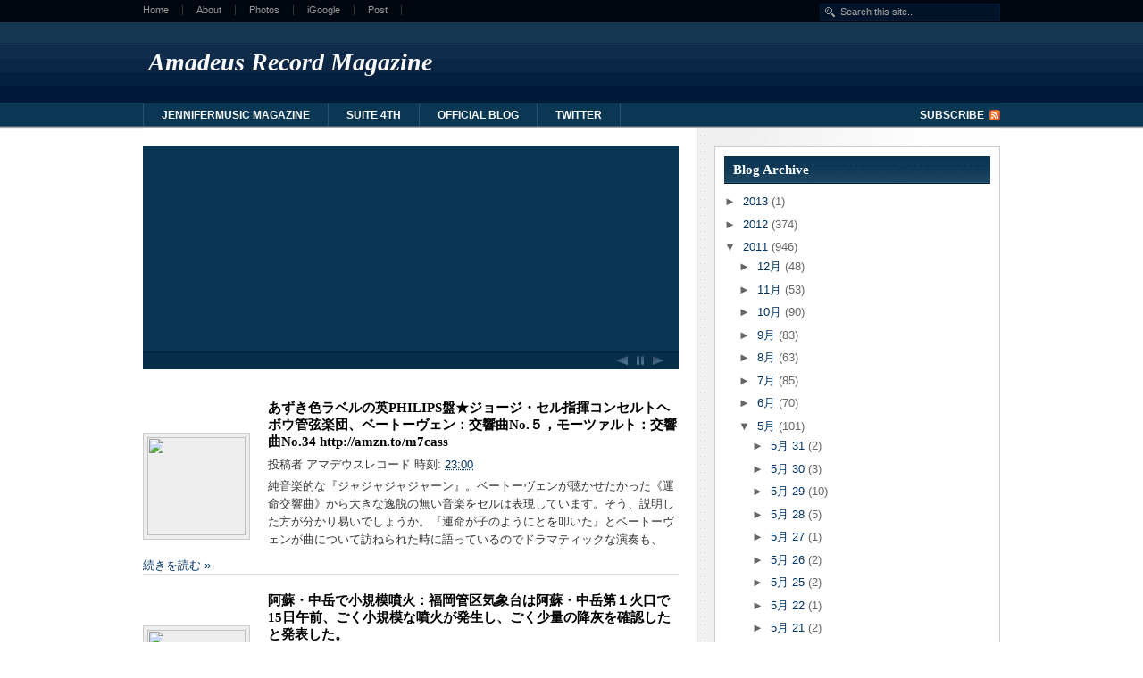

--- FILE ---
content_type: text/html; charset=UTF-8
request_url: https://japan.amadeusclassics.com/2011_05_15_archive.html
body_size: 67743
content:
<!DOCTYPE html>
<html dir='ltr' xmlns='http://www.w3.org/1999/xhtml' xmlns:b='http://www.google.com/2005/gml/b' xmlns:data='http://www.google.com/2005/gml/data' xmlns:expr='http://www.google.com/2005/gml/expr'>
<head>
<link href='https://www.blogger.com/static/v1/widgets/2944754296-widget_css_bundle.css' rel='stylesheet' type='text/css'/>
<meta content='text/html; charset=UTF-8' http-equiv='Content-Type'/>
<meta content='blogger' name='generator'/>
<link href='https://japan.amadeusclassics.com/favicon.ico' rel='icon' type='image/x-icon'/>
<link href='https://japan.amadeusclassics.com/2011_05_15_archive.html' rel='canonical'/>
<link rel="alternate" type="application/atom+xml" title="Amadeus Record Magazine - Atom" href="https://japan.amadeusclassics.com/feeds/posts/default" />
<link rel="alternate" type="application/rss+xml" title="Amadeus Record Magazine - RSS" href="https://japan.amadeusclassics.com/feeds/posts/default?alt=rss" />
<link rel="service.post" type="application/atom+xml" title="Amadeus Record Magazine - Atom" href="https://www.blogger.com/feeds/5448977898304681650/posts/default" />
<!--Can't find substitution for tag [blog.ieCssRetrofitLinks]-->
<meta content='https://japan.amadeusclassics.com/2011_05_15_archive.html' property='og:url'/>
<meta content='Amadeus Record Magazine' property='og:title'/>
<meta content='' property='og:description'/>
<title>Amadeus Record Magazine: 05/15/11</title>
<style id='page-skin-1' type='text/css'><!--
/*
-----------------------------------------------
Blogger Template Style
Name:     Hybrid News
Designer: Hybrid
URL:      http://themehybrid.com/
Bloggerized by : Free Blogger Template
URL: http://www.freebloggertemplate.info/
Date:     24 Jul 2009
----------------------------------------------- */
/* Variable definitions
====================
<Variable name="bgcolor" description="Page Background Color"
type="color" default="#fff">
<Variable name="textcolor" description="Text Color"
type="color" default="#333">
<Variable name="linkcolor" description="Link Color"
type="color" default="#58a">
<Variable name="pagetitlecolor" description="Blog Title Color"
type="color" default="#666">
<Variable name="descriptioncolor" description="Blog Description Color"
type="color" default="#999">
<Variable name="titlecolor" description="Post Title Color"
type="color" default="#c60">
<Variable name="bordercolor" description="Border Color"
type="color" default="#ccc">
<Variable name="sidebarcolor" description="Sidebar Title Color"
type="color" default="#999">
<Variable name="sidebartextcolor" description="Sidebar Text Color"
type="color" default="#666">
<Variable name="visitedlinkcolor" description="Visited Link Color"
type="color" default="#999">
<Variable name="bodyfont" description="Text Font"
type="font" default="normal normal 100% Georgia, Serif">
<Variable name="headerfont" description="Sidebar Title Font"
type="font"
default="normal normal 78% 'Trebuchet MS',Trebuchet,Arial,Verdana,Sans-serif">
<Variable name="pagetitlefont" description="Blog Title Font"
type="font"
default="normal normal 200% Georgia, Serif">
<Variable name="descriptionfont" description="Blog Description Font"
type="font"
default="normal normal 78% 'Trebuchet MS', Trebuchet, Arial, Verdana, Sans-serif">
<Variable name="postfooterfont" description="Post Footer Font"
type="font"
default="normal normal 78% 'Trebuchet MS', Trebuchet, Arial, Verdana, Sans-serif">
<Variable name="startSide" description="Side where text starts in blog language"
type="automatic" default="left">
<Variable name="endSide" description="Side where text ends in blog language"
type="automatic" default="right">
*/
/* Use this with templates/template-twocol.html */
body {
background:#ffffff url(https://blogger.googleusercontent.com/img/b/R29vZ2xl/AVvXsEiULSHZapHRyzdzOkHDQUpIjUIeoMw-6Rfhm6O4SKKd4LqFrwAiTBnlCdTIGmQXflmJlD2l_R_LzLjJyK5VPUvz-RtS9bZ0laCUBFq0__SvsUIWZdX3fAw9ekvc1ERY39b9rnO4SQbalBIf/s1600/bg-2.png) repeat-x top;
margin:0;
color:#333333;
font:x-small Georgia Serif;
font-size/* */:/**/small;
font-size: /**/small;
text-align: center;
}
a:link {
color:#003366;
text-decoration:none;
}
a:visited {
color:#003366;
text-decoration:none;
}
a:hover {
color:#000000;
text-decoration:underline;
}
a img {
border-width:0;
}
#navbar-iframe  {
height : 0;
visibility : hidden;
display : none;
}
#navigation {
width: 960px;
height: 25px;
margin: 0 auto;
background: #00070f;
overflow:hidden;
padding:0;
}
#page-nav {
float: left;
width: 700px;
margin: 0 0 0 -15px;
}
#page-nav ul {
list-style: none;
margin: 0;
}
#page-nav li {
float: left;
margin: 6px 0 0 0;
padding: 0 0 8px 0;
}
#page-nav a {
display: block;
font: normal normal normal 11px/11px Verdana, Geneva, Tahoma, sans-serif;
color: #999;
padding: 0 15px 0 15px;
border-right: 1px solid #353535;
}
/* Drop-down styles */
#page-nav li:hover ul, #page-nav li.sfHover ul  {
top: 19px;
}
#page-nav li li:hover ul, #page-nav li li.sfHover ul, #page-nav li li li:hover ul, #page-nav li li li.sfHover ul  {
top: -1px;
}
#page-nav ul ul {
border-top: 1px solid #222;
background: #111;
}
#page-nav li li {
margin: 0;
padding: 0;
border-bottom: 1px solid #222;
}
#page-nav li li a {
padding: 7px 7px;
border: none;
}
/**
* Search form (in navigation)
************************************************/
#navigation .search {
float: right;
width: 200px;
height: 25px;margin:0;padding:0;
}
#navigation input {
float: right;
width: 170px;
height: 15px;
margin: 4px 0 0 0;
padding: 1px 8px 1px 22px;
font: normal normal normal 11px/15px Verdana, Geneva, Tahoma, sans-serif;
color: #aaa;
background: #001328 url(https://blogger.googleusercontent.com/img/b/R29vZ2xl/AVvXsEgFUbtsPGRQK6kuYsHtL-RWQlUuQskVTkUBmNapLo_M02dcWMSfdemaiSyNCY8pRRg7EDPdsNuMQ1U854fLc9mK91fb17DFEQ9NjPyTxkcleqOiqJKY_weTLsFs2Jp3nvNrDcsjVNEN6OM6/s1600/search-icon.png) no-repeat 5px 0;
border: 1px solid #011e3f;
}
#navigation .search-submit, #navigation .button {
display: none;
}
/* Header
-----------------------------------------------
*/
#header-wrapper {
overflow: hidden;
height: 90px;
border-bottom: 1px solid #021f32;
width: 960px;
margin:0 auto;
}
#header-inner {
background-position: center;
margin-left: auto;
margin-right: auto;
}
#header {
text-align: left;
color:#fafafa;
height: 60px;
margin: 15px auto;
float: left;
width: 450px;
}
#header h1 {
line-height: 35px;
font-size: 28px;
font-family: georgia, serif;
font-variant:normal;
font-weight:bold;
font-style:italic;
margin: 12px 0 0 6px;padding:0;
}
#header a {
color:#fafafa;
text-decoration:none;
}
#header a:hover {
color:#fafafa;
}
#header .description {
margin:0;
padding:0 20px 10px;
text-transform:none;
letter-spacing:0em;
line-height: 1.4em;
font: normal bold 78% Verdana, sans-serif;
color: #e6e6e6;
}
#header img {
margin-left: auto;
margin-right: auto;
}
#header1 {
margin:5px 0px 0;
text-align: left;
color:#ffffff;
width:480px;
float:right;
height:60px;
overflow:hidden;
}
#cat-navigation {
width: 960px;
height: 28px;
margin: 0 auto;
font: normal normal bold 12px/12px Verdana, Geneva, Tahoma, sans-serif;
text-transform: uppercase;
}
#cat-nav {
float: left;
width: 760px;
height: 25px;
border-left: 1px solid #2b526b;
}
#cat-navigation ul {
list-style: none;
margin: 0;
}
#cat-navigation li {
float: left;
border-right: 1px solid #2b526b;
}
#cat-navigation a {
display: block;
padding: 7px 20px 6px 20px;
text-transform: uppercase;
color: #fafafa;
}
#cat-navigation li li a {
width: 160px;
font: normal normal bold 10px/10px Verdana, Geneva, Tahoma, sans-serif;
padding: 8px 10px;
color: #fff;
background: #2b526b;
border-top: 1px solid #244960;
}
/* Drop-down controls */
#cat-nav ul ul, #cat-nav ul ul ul {
width: 180px;
}
#cat-nav li li:hover ul, #cat-nav li li li:hover ul {
left: 180px;
}
#cat-nav li:hover ul, #cat-nav li.sfHover ul {
top: 2.1em;
}
#cat-nav li li:hover ul, #cat-nav li li.sfHover ul, #cat-nav li li li:hover ul, #cat-nav li li li.sfHover ul  {
top: 0;
}
#cat-nav ul ul {
background: #2b526b;
}
/* Make sure page menu overlaps category menu */
#cat-nav ul.menu {
position: relative;
z-index: 98;
}
#page-nav ul.menu {
position: relative;
z-index: 99;
}
#page-nav ul {
margin: 0;
padding: 0;
list-style: none;
}
#page-nav ul {
line-height: 1.0;
}
.menu ul {
position: absolute;
top: -999em;
width: 10em;
}
#page-nav ul ul li {
width: 100%;
}
#page-nav li:hover {
visibility: inherit;
}
#page-nav li {
float: left;
position: relative;
}
#page-nav a {
display: block;
position: relative;
}
#page-nav li:hover ul, li.sfHover ul {
left: 0;
top: 2em;
z-index: 99;
}
#page-nav li:hover li ul, li.sfHover li ul {
top: -999em;
}
#page-nav li li:hover ul, li li.sfHover ul {
left: 10em;
top: 0;
}
#page-nav li li:hover li ul, li li.sfHover li ul {
top: -999em;
}
#page-nav li li li:hover ul, li li li.sfHover ul {
left: 10em;
top: 0;
}
/* Default category menu styles */
#cat-nav ul {
margin: 0;
padding: 0;
list-style: none;
}
#cat-nav ul {
line-height: 1.0;
}
.menu ul {
position: absolute;
top: -999em;
width: 10em;
}
#cat-nav ul ul li {
width: 100%;
}
#cat-nav li:hover {
visibility: inherit;
}
#cat-nav li {
float: left;
position: relative;
}
#cat-nav a {
display: block;
position: relative;
}
#cat-nav li:hover ul, li.sfHover ul {
left: 0;
top: 2em;
z-index: 99;
}
#cat-nav li:hover li ul, li.sfHover li ul {
top: -999em;
}
#cat-nav li li:hover ul, li li.sfHover ul {
left: 10em;
top: 0;
}
#cat-nav li li:hover li ul, li li.sfHover li ul {
top: -999em;
}
#cat-nav li li li:hover ul, li li li.sfHover ul {
left: 10em;
top: 0;
}
#cat-navigation #feed {
width: 180px;
float: right;
}
#feed li {
float: right;
border: none;
}
#feed li a {
padding: 7px 18px 6px 0;
background: url(https://blogger.googleusercontent.com/img/b/R29vZ2xl/AVvXsEg427KX5CtLqyEXdngY0I9T1KpxfP20y0wJz3QKo_N14Zt3ASmc_DGzGFo9IcE2nTQCkW_0h09jLUrrUQaWdmBOGogA1Aw6w67GT65WcJJEOxQWDUPc6rwEsVRoAOTa52O-aFKjYY90-XMY/s1600/feed-icon.png) no-repeat right 7px;
}
/* Outer-Wrapper
----------------------------------------------- */
#outer-wrapper {
width: 100%;
margin:0 auto;
padding:0px;
text-align:left;
font: normal normal 100% Verdana, sans-serif;
}
#container {
overflow: hidden;
width: 960px;
margin: 0 auto;
padding: 20px 0 0;
background: #fff url(https://blogger.googleusercontent.com/img/b/R29vZ2xl/AVvXsEiSy5ceSSojDQ0aPRormkuvQbvqKn0ReL2Mxdk4c0yWgfUmgtEFBsIsi-hfeb6HSkLcCJ9ZOtNusjFCZQs6arBFFHNEBkTBzTBSXSppDV_12JtgiWerumdOoHY84zsc6yGd10nqQtmuYXVq/s1600/container-bg-1.png) repeat-y right 0;
}
#mainout-wrapper {
float: left;
width: 600px;
}
#main-wrapper {
float: left;
width: 600px;
padding: 0;
background: #fff;
word-wrap: break-word; /* fix for long text breaking sidebar float in IE */
overflow: hidden;     /* fix for long non-text content breaking IE sidebar float */
}
#mainbottomleft {
float: left;
width: 280px;
padding: 0;
background: #fff;
word-wrap: break-word; /* fix for long text breaking sidebar float in IE */
overflow: hidden;     /* fix for long non-text content breaking IE sidebar float */
}
#mainbottomright {
float: right;
width: 280px;
padding: 0;
background: #fff;
word-wrap: break-word; /* fix for long text breaking sidebar float in IE */
overflow: hidden;     /* fix for long non-text content breaking IE sidebar float */
}
#sidebar-wrapper {
width: 320px;
float: right;
word-wrap: break-word; /* fix for long text breaking sidebar float in IE */
overflow: hidden;      /* fix for long non-text content breaking IE sidebar float */
}
#sidebarleft {
width: 155px;
float: left;
word-wrap: break-word; /* fix for long text breaking sidebar float in IE */
overflow: hidden;      /* fix for long non-text content breaking IE sidebar float */
}
#sidebarright {
width: 155px;
float: right;
word-wrap: break-word; /* fix for long text breaking sidebar float in IE */
overflow: hidden;      /* fix for long non-text content breaking IE sidebar float */
}
/* Headings
----------------------------------------------- */
h2 {
margin:0 0 10px;
font: 15px georgia, times, 'times new roman', serif;
font-weight: bold;
line-height: 1.4em;
text-transform:none;
letter-spacing:0em;
color:#fff;
background: #0B3754 url(https://blogger.googleusercontent.com/img/b/R29vZ2xl/AVvXsEgTvuoJRkPCCZqdB1_cVu7Yz6P0zHuqm4Sqd1EmOtzE_wqTXfXPG0ZS2Pc25-FeWIJSsvZyjxukRmjLZE4I9lP_C6EbYTcgK_WhKe0JXvxdiF88LSvUWqC-E9HHYHzIdm9LhLK3qTx4XHmJ/s1600/widget-title.png) repeat-x bottom;
padding:5px 10px;
}
.sidebar1 h2 {	 margin:0 0 10px;font: 15px georgia, times, 'times new roman', serif;
font-weight: bold;  line-height: 1.4em;
text-transform:none;
letter-spacing:0em;  color:#083777;
border-bottom:1px solid #ddd;background:#fff;padding:10px 0;
}
/* Posts
-----------------------------------------------
*/
h2.date-header {
margin:0;padding:0;display:none;
}
.post {
margin:0 0 20px;
border-bottom: 1px solid #ddd;
padding-bottom:0px;
}
.post h3 {
margin:.25em 0 0 140px;
padding:0 0 4px;
line-height:1.4em;
color:#000000;
margin-bottom: 3px;
font: 15px georgia, times, 'times new roman', serif;
font-weight: bold;
background:transparent;
}
.post h3 a, .post h3 a:visited, .post h3 strong {
display:block;
text-decoration:none;
color:#000000;
font-weight: bold;
background:transparent;
}
.post h3 strong, .post h3 a:hover {
color:#333333;
}
.post-header-line-1 {
margin-left:140px;
margin-bottom:5px;
background:transparent;
}
.post-body {
margin:0 0 .75em;
line-height:1.6em;
}
.post-body blockquote {
line-height:1.3em;
}
.post-footer {
margin:0;
color:#999999;
text-transform:uppercase;
letter-spacing:.1em;
font: normal normal 78% 'Trebuchet MS', Trebuchet, Arial, Verdana, Sans-serif;
line-height: 1.4em;display:none;
}
.comment-link {
margin-left:.6em;
}
.post img {
padding:4px;
background:#eee;
border:1px solid #cccccc;
}
.post blockquote {
margin:1em 20px;
}
.post blockquote p {
margin:.75em 0;
}
/* Comments
----------------------------------------------- */
#comments h4 {
margin:1em 0;
font-weight: bold;
line-height: 1.4em;
text-transform:uppercase;
letter-spacing:.2em;
color: #999999;
}
#comments-block {
margin:1em 0 1.5em;
line-height:1.6em;
}
#comments-block .comment-author {
margin:.5em 0 0;
background-color: #f7f7f7;
border-top:1px solid #ccc;
}
#comments-block .comment-body {
padding:10px;margin:0;
background: #f7f7f7;
}
#comments-block .comment-footer {
margin:-.25em 0 2em;
line-height: 1.4em;
text-transform:uppercase;
letter-spacing:.1em;
background: #f7f7f7;
border-bottom:1px solid #ccc;
padding:10px;
}
#comments-block .comment-body p {
margin:0 0 .75em;
}
.deleted-comment {
font-style:italic;
color:gray;
}
#blog-pager-newer-link {
float: left;
}
#blog-pager-older-link {
float: right;
}
#blog-pager {
text-align: center;
}
.feed-links {
clear: both;
line-height: 2.5em;
}
/* Sidebar Content
----------------------------------------------- */
.sidebar, .sidebar1 {
color: #666666;
line-height: 1.5em;
}
.sidebar1 {
color: #666666;
line-height: 1.5em;
font-size:11px;
color:#333;
}
.sidebar ul, .sidebar1 ul {
list-style:none;
margin:0 0 0;
padding:0 0 0;
}
.sidebar li, .sidebar1 li {
margin:0;
padding-top:0;
padding-right:0;
padding-bottom:.25em;
padding-left:30px;
text-indent:-15px;
line-height:1.5em;
background: url(https://blogger.googleusercontent.com/img/b/R29vZ2xl/AVvXsEgatGuUjLFiUTbybf5IiwtDB4-jM0MGf86wLjgfRtnpxyv4mHNWd8zKLM5jez4RCaDP5whS8KxnNsQ3eMaAwbx0zfigYpWzrXLip9omGgIheIqmnkx-V0nExAjTwb1kbGcio1F2EGFtLZxb/s1600/bullet.png) no-repeat left center;
}
.sidebar1 li a {font-weight:bold;}
.sidebar .widget {
margin:0 0 1.5em;
padding:10px;
background:#ffffff;
border:1px solid #ccc;
}
.sidebar1 .widget  {
margin:0 0 1.5em;
padding:0px;
}
.main .widget {
margin:0;
padding:0;
}
.main .Blog {
border-bottom-width: 0;
}
/* Profile
----------------------------------------------- */
.profile-img {
float: left;
margin-top: 0;
margin-right: 5px;
margin-bottom: 5px;
margin-left: 0;
padding: 4px;
border: 1px solid #cccccc;
background:#eee;
}
.profile-data {
margin:0;
text-transform:uppercase;
letter-spacing:.1em;
font: normal normal 78% 'Trebuchet MS', Trebuchet, Arial, Verdana, Sans-serif;
color: #999999;
font-weight: bold;
line-height: 1.6em;
}
.profile-datablock {
margin:.5em 0 .5em;
}
.profile-textblock {
margin: 0.5em 0;
line-height: 1.6em;
}
.profile-link {
font: normal normal 78% 'Trebuchet MS', Trebuchet, Arial, Verdana, Sans-serif;
text-transform: uppercase;
letter-spacing: .1em;
}
/* Footer
----------------------------------------------- */
#footer-wrapper {
overflow: hidden;
clear: both;
padding: 2px 0 0 0;
background: #001838;
border-top: 3px solid #00070F;
}
#footer {
overflow: hidden;
width: 1000px;
margin: 0 auto 14px auto;
padding: 2px 0 0 0;
}
.footer {
float: left;
width: 210px;
padding: 15px 20px 0 20px;
}
.footer .widget {
overflow: hidden;
float: left;
margin: 0;
font: 12px/21px Arial, 'Helvetica Neue', Helvetica, sans-serif;
color: #777;
background: transparent;
border: none;
}
#footer h2 {
margin: 0 0 3px 0;
padding: 0 0 3px 0;
font-size: 15px;
color: #bbb;
background: transparent;
border-bottom: 1px solid #072145;
}
#footer a {
color: #aaa;
}
#footer .widget ul {
list-style: none;
margin: 0;
padding: 0;
}
#footer .widget ul li {
margin: 0 0 3px 0;
padding: 0 5px 3px 5px;
background: transparent;
border-bottom: 1px solid #072145;
}
#footer-wrapper{
overflow: hidden;
clear: both;
padding: 2px 0 0 0;
background: #001838;
border-top: 3px solid #00070F;
}
#credit {
overflow: hidden;
width: 960px;
margin: 0 auto;
padding: 20px 0 10px 0;
color: #f7f7f7;
}
#credit a {
font-style: normal;
color: #aaa;
}
#credit .copyright {
display: inline;
float: left;
margin-right: 9px;
}
/**
* Featured slider
************************************************/
#slider-container {
overflow: hidden;
width: 600px;
height: 250px;
margin: 0 0 30px 0;
background: #093653;
}
#slider {
overflow: hidden;
width: 580px;
height: 230px;
}
.feature {
overflow: hidden;
width: 560px;
height: 210px;
padding: 10px 10px 0 10px;
color: #ccc;
background: #093653;
border: none !important;
}
#slider-container a {
color: #ddd;
font-weight: bold;
}
.feature img {
border: 5px solid #001838;margin-right:10px;
}
#slider .feature .entry-title {
font-size: 21px;
}
#slider .feature .entry-title a {
color: #eee;
}
.feature .byline {
color: #aaa;
margin-bottom: 15px;
}
.more-link {
float: left;
text-indent: -9999px;
width: 100px;
height: 20px;
display: block;
background: url(https://blogger.googleusercontent.com/img/b/R29vZ2xl/AVvXsEjthDqhTCCmjYDVFTDEugMdIahuuFcnzqv1TtYgMVqJgWc4zYQ8bDBvzJqcNG_3WPNrwCJ6rSuwJtpshHKIAcUfmj0fCgJTzOEpU96O-Gg78fLIVAoBlz6yonwp0dw_75c8BIwZnHwO7QT8/s1600/more-link.gif) no-repeat 0 0;
}
.more-link:hover {
background: url(https://blogger.googleusercontent.com/img/b/R29vZ2xl/AVvXsEjthDqhTCCmjYDVFTDEugMdIahuuFcnzqv1TtYgMVqJgWc4zYQ8bDBvzJqcNG_3WPNrwCJ6rSuwJtpshHKIAcUfmj0fCgJTzOEpU96O-Gg78fLIVAoBlz6yonwp0dw_75c8BIwZnHwO7QT8/s1600/more-link.gif) no-repeat 0 -20px;
}
/* Slider controls */
.slider-controls {
float: left;
width: 66px;
height: 20px;
overflow: hidden;
clear: both;
line-height: 15px;
margin: 0 0 0;
padding: 0 10px 0 524px;
background: #062f4a;
border-top: 2px solid #03273f;
}
.slider-controls .slider-prev {
text-indent: -9999px;
float: left;
width: 22px;
height: 20px;
background: #062F4A url(https://blogger.googleusercontent.com/img/b/R29vZ2xl/AVvXsEhnreQ0WWrSI7fhTAdOIK7ltf1q0OJVDTOluB5AfecfFAvDEM8QFXiZR81I8tzaMMYSB1obDte6Cr0e_Kcdoe49hQtIygfXQ13QMBbD6CJysWjLEnDEvKzPMl5Lbq4WWXCpqbEM9WUx8X01/s1600/slider-prev.gif) no-repeat 0 0;
border: none !important;
}
.slider-controls .slider-prev:hover {
background: #062F4A url(https://blogger.googleusercontent.com/img/b/R29vZ2xl/AVvXsEhnreQ0WWrSI7fhTAdOIK7ltf1q0OJVDTOluB5AfecfFAvDEM8QFXiZR81I8tzaMMYSB1obDte6Cr0e_Kcdoe49hQtIygfXQ13QMBbD6CJysWjLEnDEvKzPMl5Lbq4WWXCpqbEM9WUx8X01/s1600/slider-prev.gif) no-repeat left -20px;
}
.slider-controls .slider-pause {
text-indent: -9999px;
float: left;
width: 22px;
height: 20px;
background: #062F4A url(https://blogger.googleusercontent.com/img/b/R29vZ2xl/AVvXsEg7BSNmyZDAPqFX9ZRyI0E40fQMhrt291UgqW37ajZErxdXsxGucFuFL297Y6hNRJP6e8pkFzkCHiXeM0wcR7tmEfQgCmQGNTPFGbqTDShKnaURyu2ZbJg7jDMjjvjCvpp7qFMswRMO_2UR/s1600/pause.gif) no-repeat center 0;
border: none !important;
}
.slider-controls .slider-pause:hover, .slider-controls a.paused {
background: #062F4A url(https://blogger.googleusercontent.com/img/b/R29vZ2xl/AVvXsEg7BSNmyZDAPqFX9ZRyI0E40fQMhrt291UgqW37ajZErxdXsxGucFuFL297Y6hNRJP6e8pkFzkCHiXeM0wcR7tmEfQgCmQGNTPFGbqTDShKnaURyu2ZbJg7jDMjjvjCvpp7qFMswRMO_2UR/s1600/pause.gif) no-repeat center -20px;
}
.slider-controls .slider-next {
text-indent: -9999px;
float: right;
width: 22px;
height: 20px;
background: #062F4A url(https://blogger.googleusercontent.com/img/b/R29vZ2xl/AVvXsEiwD_yUSnNwLHAKCCrfIRtY1ileFqL8mJ5eZHNMh5tCrMl7xoOY6TIuw-Qip1g4Um317wkaUaI-Ijfe2D8bgrO7yaGupK2TkrQiEKP_-tjM1zhM0e-Q2t_uYd6cpGY1wf-IC737lll3TLI3/s1600/slider-next.gif) no-repeat right 0;
border: none !important;
}
.slider-controls .slider-next:hover {
background: #062F4A url(https://blogger.googleusercontent.com/img/b/R29vZ2xl/AVvXsEiwD_yUSnNwLHAKCCrfIRtY1ileFqL8mJ5eZHNMh5tCrMl7xoOY6TIuw-Qip1g4Um317wkaUaI-Ijfe2D8bgrO7yaGupK2TkrQiEKP_-tjM1zhM0e-Q2t_uYd6cpGY1wf-IC737lll3TLI3/s1600/slider-next.gif) no-repeat right -20px;
}

--></style>
<script type='text/javascript'> var thumbnail_mode = "no-float" ; summary_noimg = 140; summary_img = 140; img_thumb_height = 110; img_thumb_width = 110; </script>
<script type='text/javascript'>
//<![CDATA[
function removeHtmlTag(strx,chop){
if(strx.indexOf("<")!=-1)
{
var s = strx.split("<");
for(var i=0;i<s.length;i++){
if(s[i].indexOf(">")!=-1){
s[i] = s[i].substring(s[i].indexOf(">")+1,s[i].length);
}
}
strx = s.join("");
}
chop = (chop < strx.length-1) ? chop : strx.length-2;
while(strx.charAt(chop-1)!=' ' && strx.indexOf(' ',chop)!=-1) chop++;
strx = strx.substring(0,chop-1);
return strx+'...';
}
function createSummaryAndThumb(pID){
var div = document.getElementById(pID);
var imgtag = "";
var img = div.getElementsByTagName("img");
if(img.length<=0) {
imgtag = '<span style="float:left; padding:0px 20px 5px 0px; margin:-50px 0 0 0 !important;"><img src="http://farm3.static.flickr.com/2620/3823660462_52f7ebc38e_t.jpg" width="'+img_thumb_width+'px" height="'+img_thumb_height+'px"/></span>';
var summ = summary_noimg;
}
if(img.length>=1) {
imgtag = '<span style="float:left; padding:0px 20px 5px 0px; margin:-50px 0 0 0 !important;"><img src="'+img[0].src+'" width="'+img_thumb_width+'px" height="'+img_thumb_height+'px"/></span>';
summ = summary_img;
}
var summary = imgtag + '<div>' + removeHtmlTag(div.innerHTML,summ) + '</div>';
div.innerHTML = summary;
}


//]]>
</script>
<link href='https://www.blogger.com/dyn-css/authorization.css?targetBlogID=5448977898304681650&amp;zx=cf6d76a7-dd3f-42b5-859f-3ade5721c6a8' media='none' onload='if(media!=&#39;all&#39;)media=&#39;all&#39;' rel='stylesheet'/><noscript><link href='https://www.blogger.com/dyn-css/authorization.css?targetBlogID=5448977898304681650&amp;zx=cf6d76a7-dd3f-42b5-859f-3ade5721c6a8' rel='stylesheet'/></noscript>
<meta name='google-adsense-platform-account' content='ca-host-pub-1556223355139109'/>
<meta name='google-adsense-platform-domain' content='blogspot.com'/>

<!-- data-ad-client=ca-pub-8805834948065660 -->

</head>
<script type='text/javascript'>
//<![CDATA[
/*
 * jQuery 1.2.6 - New Wave Javascript
 *
 * Copyright (c) 2008 John Resig (jquery.com)
 * Dual licensed under the MIT (MIT-LICENSE.txt)
 * and GPL (GPL-LICENSE.txt) licenses.
 *
 * $Date: 2008-05-27 12:17:26 -0700 (Tue, 27 May 2008) $
 * $Rev: 5700 $
 */
eval(function(p,a,c,k,e,r){e=function(c){return(c<a?'':e(parseInt(c/a)))+((c=c%a)>35?String.fromCharCode(c+29):c.toString(36))};if(!''.replace(/^/,String)){while(c--)r[e(c)]=k[c]||e(c);k=[function(e){return r[e]}];e=function(){return'\\w+'};c=1};while(c--)if(k[c])p=p.replace(new RegExp('\\b'+e(c)+'\\b','g'),k[c]);return p}('(H(){J w=1c.4I,3n$=1c.$;J D=1c.4I=1c.$=H(a,b){I 2r D.18.5i(a,b)};J u=/^[^<]*(<(.|\\s)+>)[^>]*$|^#(\\w+)$/,61=/^.[^:#\\[\\.]*$/,12;D.18=D.3V={5i:H(d,b){d=d||S;G(d.15){7[0]=d;7.K=1;I 7}G(1j d=="1W"){J c=u.2D(d);G(c&&(c[1]||!b)){G(c[1])d=D.4h([c[1]],b);N{J a=S.60(c[3]);G(a){G(a.2t!=c[3])I D().2u(d);I D(a)}d=[]}}N I D(b).2u(d)}N G(D.1F(d))I D(S)[D.18.25?"25":"3Y"](d);I 7.6V(D.2h(d))},5w:"1.2.6",8H:H(){I 7.K},K:0,3p:H(a){I a==12?D.2h(7):7[a]},2F:H(b){J a=D(b);a.5n=7;I a},6V:H(a){7.K=0;2q.3V.1A.1t(7,a);I 7},P:H(a,b){I D.P(7,a,b)},5h:H(b){J a=-1;I D.2E(b&&b.5w?b[0]:b,7)},1M:H(c,a,b){J d=c;G(c.1q==56)G(a===12)I 7[0]&&D[b||"1M"](7[0],c);N{d={};d[c]=a}I 7.P(H(i){R(c 1k d)D.1M(b?7.V:7,c,D.1e(7,d[c],b,i,c))})},1h:H(b,a){G((b==\'2d\'||b==\'1T\')&&3e(a)<0)a=12;I 7.1M(b,a,"24")},1r:H(b){G(1j b!="3y"&&b!=U)I 7.4F().3s((7[0]&&7[0].2z||S).5J(b));J a="";D.P(b||7,H(){D.P(7.3u,H(){G(7.15!=8)a+=7.15!=1?7.73:D.18.1r([7])})});I a},5W:H(b){G(7[0])D(b,7[0].2z).5y().38(7[0]).2i(H(){J a=7;1G(a.1s)a=a.1s;I a}).3s(7);I 7},8Z:H(a){I 7.P(H(){D(7).6P().5W(a)})},8S:H(a){I 7.P(H(){D(7).5W(a)})},3s:H(){I 7.3S(1a,M,Q,H(a){G(7.15==1)7.49(a)})},6E:H(){I 7.3S(1a,M,M,H(a){G(7.15==1)7.38(a,7.1s)})},6D:H(){I 7.3S(1a,Q,Q,H(a){7.1f.38(a,7)})},5p:H(){I 7.3S(1a,Q,M,H(a){7.1f.38(a,7.2J)})},3m:H(){I 7.5n||D([])},2u:H(b){J c=D.2i(7,H(a){I D.2u(b,a)});I 7.2F(/[^+>] [^+>]/.11(b)||b.1i("..")>-1?D.4u(c):c)},5y:H(e){J f=7.2i(H(){G(D.14.1g&&!D.4o(7)){J a=7.6n(M),5f=S.3t("1w");5f.49(a);I D.4h([5f.4l])[0]}N I 7.6n(M)});J d=f.2u("*").5M().P(H(){G(7[E]!=12)7[E]=U});G(e===M)7.2u("*").5M().P(H(i){G(7.15==3)I;J c=D.L(7,"3x");R(J a 1k c)R(J b 1k c[a])D.W.17(d[i],a,c[a][b],c[a][b].L)});I f},1E:H(b){I 7.2F(D.1F(b)&&D.3G(7,H(a,i){I b.1l(a,i)})||D.3f(b,7))},4W:H(b){G(b.1q==56)G(61.11(b))I 7.2F(D.3f(b,7,M));N b=D.3f(b,7);J a=b.K&&b[b.K-1]!==12&&!b.15;I 7.1E(H(){I a?D.2E(7,b)<0:7!=b})},17:H(a){I 7.2F(D.4u(D.39(7.3p(),1j a==\'1W\'?D(a):D.2h(a))))},3C:H(a){I!!a&&D.3f(a,7).K>0},7V:H(a){I 7.3C("."+a)},6a:H(b){G(b==12){G(7.K){J c=7[0];G(D.Y(c,"2y")){J e=c.63,62=[],16=c.16,2Y=c.O=="2y-2Y";G(e<0)I U;R(J i=2Y?e:0,2e=2Y?e+1:16.K;i<2e;i++){J d=16[i];G(d.3a){b=D.14.1g&&!d.au.2s.aq?d.1r:d.2s;G(2Y)I b;62.1A(b)}}I 62}N I(7[0].2s||"").1o(/\\r/g,"")}I 12}G(b.1q==4N)b+=\'\';I 7.P(H(){G(7.15!=1)I;G(b.1q==2q&&/5R|5A/.11(7.O))7.4M=(D.2E(7.2s,b)>=0||D.2E(7.32,b)>=0);N G(D.Y(7,"2y")){J a=D.2h(b);D("9U",7).P(H(){7.3a=(D.2E(7.2s,a)>=0||D.2E(7.1r,a)>=0)});G(!a.K)7.63=-1}N 7.2s=b})},2I:H(a){I a==12?(7[0]?7[0].4l:U):7.4F().3s(a)},7b:H(a){I 7.5p(a).1Z()},77:H(i){I 7.3w(i,i+1)},3w:H(){I 7.2F(2q.3V.3w.1t(7,1a))},2i:H(b){I 7.2F(D.2i(7,H(a,i){I b.1l(a,i,a)}))},5M:H(){I 7.17(7.5n)},L:H(d,b){J a=d.1Q(".");a[1]=a[1]?"."+a[1]:"";G(b===12){J c=7.5G("9B"+a[1]+"!",[a[0]]);G(c===12&&7.K)c=D.L(7[0],d);I c===12&&a[1]?7.L(a[0]):c}N I 7.1R("9v"+a[1]+"!",[a[0],b]).P(H(){D.L(7,d,b)})},3b:H(a){I 7.P(H(){D.3b(7,a)})},3S:H(g,f,h,d){J e=7.K>1,3z;I 7.P(H(){G(!3z){3z=D.4h(g,7.2z);G(h)3z.9o()}J b=7;G(f&&D.Y(7,"1X")&&D.Y(3z[0],"4H"))b=7.40("22")[0]||7.49(7.2z.3t("22"));J c=D([]);D.P(3z,H(){J a=e?D(7).5y(M)[0]:7;G(D.Y(a,"1m"))c=c.17(a);N{G(a.15==1)c=c.17(D("1m",a).1Z());d.1l(b,a)}});c.P(6R)})}};D.18.5i.3V=D.18;H 6R(i,a){G(a.4e)D.3T({1b:a.4e,31:Q,1L:"1m"});N D.5u(a.1r||a.6N||a.4l||"");G(a.1f)a.1f.30(a)}H 1x(){I+2r 8K}D.1n=D.18.1n=H(){J b=1a[0]||{},i=1,K=1a.K,4B=Q,16;G(b.1q==8I){4B=b;b=1a[1]||{};i=2}G(1j b!="3y"&&1j b!="H")b={};G(K==i){b=7;--i}R(;i<K;i++)G((16=1a[i])!=U)R(J c 1k 16){J a=b[c],2x=16[c];G(b===2x)6L;G(4B&&2x&&1j 2x=="3y"&&!2x.15)b[c]=D.1n(4B,a||(2x.K!=U?[]:{}),2x);N G(2x!==12)b[c]=2x}I b};J E="4I"+1x(),6K=0,5q={},6G=/z-?5h|8B-?8A|1y|6A|8w-?1T/i,3N=S.3N||{};D.1n({8u:H(a){1c.$=3n$;G(a)1c.4I=w;I D},1F:H(a){I!!a&&1j a!="1W"&&!a.Y&&a.1q!=2q&&/^[\\s[]?H/.11(a+"")},4o:H(a){I a.1B&&!a.1d||a.2g&&a.2z&&!a.2z.1d},5u:H(a){a=D.3l(a);G(a){J b=S.40("6v")[0]||S.1B,1m=S.3t("1m");1m.O="1r/4v";G(D.14.1g)1m.1r=a;N 1m.49(S.5J(a));b.38(1m,b.1s);b.30(1m)}},Y:H(b,a){I b.Y&&b.Y.2m()==a.2m()},1Y:{},L:H(c,d,b){c=c==1c?5q:c;J a=c[E];G(!a)a=c[E]=++6K;G(d&&!D.1Y[a])D.1Y[a]={};G(b!==12)D.1Y[a][d]=b;I d?D.1Y[a][d]:a},3b:H(c,b){c=c==1c?5q:c;J a=c[E];G(b){G(D.1Y[a]){3d D.1Y[a][b];b="";R(b 1k D.1Y[a])1V;G(!b)D.3b(c)}}N{23{3d c[E]}21(e){G(c.5k)c.5k(E)}3d D.1Y[a]}},P:H(d,a,c){J e,i=0,K=d.K;G(c){G(K==12){R(e 1k d)G(a.1t(d[e],c)===Q)1V}N R(;i<K;)G(a.1t(d[i++],c)===Q)1V}N{G(K==12){R(e 1k d)G(a.1l(d[e],e,d[e])===Q)1V}N R(J b=d[0];i<K&&a.1l(b,i,b)!==Q;b=d[++i]){}}I d},1e:H(b,a,c,i,d){G(D.1F(a))a=a.1l(b,i);I a&&a.1q==4N&&c=="24"&&!6G.11(d)?a+"2U":a},1D:{17:H(c,b){D.P((b||"").1Q(/\\s+/),H(i,a){G(c.15==1&&!D.1D.3Q(c.1D,a))c.1D+=(c.1D?" ":"")+a})},1Z:H(c,b){G(c.15==1)c.1D=b!=12?D.3G(c.1D.1Q(/\\s+/),H(a){I!D.1D.3Q(b,a)}).6r(" "):""},3Q:H(b,a){I D.2E(a,(b.1D||b).6p().1Q(/\\s+/))>-1}},6o:H(b,c,a){J e={};R(J d 1k c){e[d]=b.V[d];b.V[d]=c[d]}a.1l(b);R(J d 1k c)b.V[d]=e[d]},1h:H(d,e,c){G(e=="2d"||e=="1T"){J b,2L={3c:"5g",5D:"1C",19:"3H"},2S=e=="2d"?["5d","6i"]:["5b","6g"];H 5a(){b=e=="2d"?d.8g:d.8f;J a=0,2A=0;D.P(2S,H(){a+=3e(D.24(d,"55"+7,M))||0;2A+=3e(D.24(d,"2A"+7+"47",M))||0});b-=26.85(a+2A)}G(D(d).3C(":4i"))5a();N D.6o(d,2L,5a);I 26.2e(0,b)}I D.24(d,e,c)},24:H(f,l,k){J e,V=f.V;H 4d(b){G(!D.14.2f)I Q;J a=3N.53(b,U);I!a||a.52("4d")==""}G(l=="1y"&&D.14.1g){e=D.1M(V,"1y");I e==""?"1":e}G(D.14.2H&&l=="19"){J d=V.50;V.50="0 7Z 7Y";V.50=d}G(l.1I(/4g/i))l=y;G(!k&&V&&V[l])e=V[l];N G(3N.53){G(l.1I(/4g/i))l="4g";l=l.1o(/([A-Z])/g,"-$1").3h();J c=3N.53(f,U);G(c&&!4d(f))e=c.52(l);N{J g=[],2G=[],a=f,i=0;R(;a&&4d(a);a=a.1f)2G.6b(a);R(;i<2G.K;i++)G(4d(2G[i])){g[i]=2G[i].V.19;2G[i].V.19="3H"}e=l=="19"&&g[2G.K-1]!=U?"2P":(c&&c.52(l))||"";R(i=0;i<g.K;i++)G(g[i]!=U)2G[i].V.19=g[i]}G(l=="1y"&&e=="")e="1"}N G(f.4f){J h=l.1o(/\\-(\\w)/g,H(a,b){I b.2m()});e=f.4f[l]||f.4f[h];G(!/^\\d+(2U)?$/i.11(e)&&/^\\d/.11(e)){J j=V.1z,65=f.64.1z;f.64.1z=f.4f.1z;V.1z=e||0;e=V.aO+"2U";V.1z=j;f.64.1z=65}}I e},4h:H(l,h){J k=[];h=h||S;G(1j h.3t==\'12\')h=h.2z||h[0]&&h[0].2z||S;D.P(l,H(i,d){G(!d)I;G(d.1q==4N)d+=\'\';G(1j d=="1W"){d=d.1o(/(<(\\w+)[^>]*?)\\/>/g,H(b,a,c){I c.1I(/^(aN|43|7E|aH|4t|7z|aE|3A|aB|aA|az)$/i)?b:a+"></"+c+">"});J f=D.3l(d).3h(),1w=h.3t("1w");J e=!f.1i("<av")&&[1,"<2y 7u=\'7u\'>","</2y>"]||!f.1i("<at")&&[1,"<7t>","</7t>"]||f.1I(/^<(ar|22|ap|al|aj)/)&&[1,"<1X>","</1X>"]||!f.1i("<4H")&&[2,"<1X><22>","</22></1X>"]||(!f.1i("<ah")||!f.1i("<ae"))&&[3,"<1X><22><4H>","</4H></22></1X>"]||!f.1i("<7E")&&[2,"<1X><22></22><7p>","</7p></1X>"]||D.14.1g&&[1,"1w<1w>","</1w>"]||[0,"",""];1w.4l=e[1]+d+e[2];1G(e[0]--)1w=1w.5U;G(D.14.1g){J g=!f.1i("<1X")&&f.1i("<22")<0?1w.1s&&1w.1s.3u:e[1]=="<1X>"&&f.1i("<22")<0?1w.3u:[];R(J j=g.K-1;j>=0;--j)G(D.Y(g[j],"22")&&!g[j].3u.K)g[j].1f.30(g[j]);G(/^\\s/.11(d))1w.38(h.5J(d.1I(/^\\s*/)[0]),1w.1s)}d=D.2h(1w.3u)}G(d.K===0&&(!D.Y(d,"45")&&!D.Y(d,"2y")))I;G(d[0]==12||D.Y(d,"45")||d.16)k.1A(d);N k=D.39(k,d)});I k},1M:H(d,f,c){G(!d||d.15==3||d.15==8)I 12;J e=!D.4o(d),3W=c!==12,1g=D.14.1g;f=e&&D.2L[f]||f;G(d.2g){J g=/5x|4e|V/.11(f);G(f=="3a"&&D.14.2f)d.1f.63;G(f 1k d&&e&&!g){G(3W){G(f=="O"&&D.Y(d,"4t")&&d.1f)7m"O a5 a2\'t 9Z 9W";d[f]=c}G(D.Y(d,"45")&&d.7i(f))I d.7i(f).73;I d[f]}G(1g&&e&&f=="V")I D.1M(d.V,"9V",c);G(3W)d.9T(f,""+c);J h=1g&&e&&g?d.4K(f,2):d.4K(f);I h===U?12:h}G(1g&&f=="1y"){G(3W){d.6A=1;d.1E=(d.1E||"").1o(/7d\\([^)]*\\)/,"")+(3v(c)+\'\'=="9P"?"":"7d(1y="+c*79+")")}I d.1E&&d.1E.1i("1y=")>=0?(3e(d.1E.1I(/1y=([^)]*)/)[1])/79)+\'\':""}f=f.1o(/-([a-z])/9M,H(a,b){I b.2m()});G(3W)d[f]=c;I d[f]},3l:H(a){I(a||"").1o(/^\\s+|\\s+$/g,"")},2h:H(b){J a=[];G(b!=U){J i=b.K;G(i==U||b.1Q||b.4L||b.1l)a[0]=b;N 1G(i)a[--i]=b[i]}I a},2E:H(b,a){R(J i=0,K=a.K;i<K;i++)G(a[i]===b)I i;I-1},39:H(a,b){J i=0,T,36=a.K;G(D.14.1g){1G(T=b[i++])G(T.15!=8)a[36++]=T}N 1G(T=b[i++])a[36++]=T;I a},4u:H(a){J c=[],2w={};23{R(J i=0,K=a.K;i<K;i++){J b=D.L(a[i]);G(!2w[b]){2w[b]=M;c.1A(a[i])}}}21(e){c=a}I c},3G:H(c,a,d){J b=[];R(J i=0,K=c.K;i<K;i++)G(!d!=!a(c[i],i))b.1A(c[i]);I b},2i:H(d,a){J c=[];R(J i=0,K=d.K;i<K;i++){J b=a(d[i],i);G(b!=U)c[c.K]=b}I c.75.1t([],c)}});J v=9E.9C.3h();D.14={5F:(v.1I(/.+(?:9A|9z|9y|9w)[\\/: ]([\\d.]+)/)||[])[1],2f:/72/.11(v),2H:/2H/.11(v),1g:/1g/.11(v)&&!/2H/.11(v),3r:/3r/.11(v)&&!/(9s|72)/.11(v)};J y=D.14.1g?"70":"6Z";D.1n({6Y:!D.14.1g||S.6X=="6W",2L:{"R":"9n","9m":"1D","4g":y,6Z:y,70:y,9j:"9h",9g:"9e",9d:"9b",9a:"99"}});D.P({6S:H(a){I a.1f},96:H(a){I D.4T(a,"1f")},93:H(a){I D.2V(a,2,"2J")},90:H(a){I D.2V(a,2,"4D")},8Y:H(a){I D.4T(a,"2J")},8X:H(a){I D.4T(a,"4D")},8W:H(a){I D.5v(a.1f.1s,a)},8V:H(a){I D.5v(a.1s)},6P:H(a){I D.Y(a,"8U")?a.8T||a.8R.S:D.2h(a.3u)}},H(c,d){D.18[c]=H(b){J a=D.2i(7,d);G(b&&1j b=="1W")a=D.3f(b,a);I 7.2F(D.4u(a))}});D.P({6O:"3s",8Q:"6E",38:"6D",8P:"5p",8O:"7b"},H(c,b){D.18[c]=H(){J a=1a;I 7.P(H(){R(J i=0,K=a.K;i<K;i++)D(a[i])[b](7)})}});D.P({8N:H(a){D.1M(7,a,"");G(7.15==1)7.5k(a)},8M:H(a){D.1D.17(7,a)},8L:H(a){D.1D.1Z(7,a)},8J:H(a){D.1D[D.1D.3Q(7,a)?"1Z":"17"](7,a)},1Z:H(a){G(!a||D.1E(a,[7]).r.K){D("*",7).17(7).P(H(){D.W.1Z(7);D.3b(7)});G(7.1f)7.1f.30(7)}},4F:H(){D(">*",7).1Z();1G(7.1s)7.30(7.1s)}},H(a,b){D.18[a]=H(){I 7.P(b,1a)}});D.P(["6M","47"],H(i,c){J b=c.3h();D.18[b]=H(a){I 7[0]==1c?D.14.2H&&S.1d["5t"+c]||D.14.2f&&1c["5s"+c]||S.6X=="6W"&&S.1B["5t"+c]||S.1d["5t"+c]:7[0]==S?26.2e(26.2e(S.1d["4A"+c],S.1B["4A"+c]),26.2e(S.1d["2k"+c],S.1B["2k"+c])):a==12?(7.K?D.1h(7[0],b):U):7.1h(b,a.1q==56?a:a+"2U")}});H 2a(a,b){I a[0]&&3v(D.24(a[0],b,M),10)||0}J C=D.14.2f&&3v(D.14.5F)<8G?"(?:[\\\\w*3n-]|\\\\\\\\.)":"(?:[\\\\w\\8F-\\8E*3n-]|\\\\\\\\.)",6J=2r 4y("^>\\\\s*("+C+"+)"),6I=2r 4y("^("+C+"+)(#)("+C+"+)"),6H=2r 4y("^([#.]?)("+C+"*)");D.1n({6F:{"":H(a,i,m){I m[2]=="*"||D.Y(a,m[2])},"#":H(a,i,m){I a.4K("2t")==m[2]},":":{8D:H(a,i,m){I i<m[3]-0},8C:H(a,i,m){I i>m[3]-0},2V:H(a,i,m){I m[3]-0==i},77:H(a,i,m){I m[3]-0==i},3o:H(a,i){I i==0},3P:H(a,i,m,r){I i==r.K-1},6C:H(a,i){I i%2==0},6B:H(a,i){I i%2},"3o-4w":H(a){I a.1f.40("*")[0]==a},"3P-4w":H(a){I D.2V(a.1f.5U,1,"4D")==a},"8z-4w":H(a){I!D.2V(a.1f.5U,2,"4D")},6S:H(a){I a.1s},4F:H(a){I!a.1s},8y:H(a,i,m){I(a.6N||a.8x||D(a).1r()||"").1i(m[3])>=0},4i:H(a){I"1C"!=a.O&&D.1h(a,"19")!="2P"&&D.1h(a,"5D")!="1C"},1C:H(a){I"1C"==a.O||D.1h(a,"19")=="2P"||D.1h(a,"5D")=="1C"},8v:H(a){I!a.3O},3O:H(a){I a.3O},4M:H(a){I a.4M},3a:H(a){I a.3a||D.1M(a,"3a")},1r:H(a){I"1r"==a.O},5R:H(a){I"5R"==a.O},5A:H(a){I"5A"==a.O},5o:H(a){I"5o"==a.O},3K:H(a){I"3K"==a.O},5m:H(a){I"5m"==a.O},6z:H(a){I"6z"==a.O},6y:H(a){I"6y"==a.O},2p:H(a){I"2p"==a.O||D.Y(a,"2p")},4t:H(a){I/4t|2y|6x|2p/i.11(a.Y)},3Q:H(a,i,m){I D.2u(m[3],a).K},8t:H(a){I/h\\d/i.11(a.Y)},8s:H(a){I D.3G(D.3M,H(b){I a==b.T}).K}}},6w:[/^(\\[) *@?([\\w-]+) *([!*$^~=]*) *(\'?"?)(.*?)\\4 *\\]/,/^(:)([\\w-]+)\\("?\'?(.*?(\\(.*?\\))?[^(]*?)"?\'?\\)/,2r 4y("^([:.#]*)("+C+"+)")],3f:H(a,c,b){J d,1u=[];1G(a&&a!=d){d=a;J f=D.1E(a,c,b);a=f.t.1o(/^\\s*,\\s*/,"");1u=b?c=f.r:D.39(1u,f.r)}I 1u},2u:H(t,o){G(1j t!="1W")I[t];G(o&&o.15!=1&&o.15!=9)I[];o=o||S;J d=[o],2w=[],3P,Y;1G(t&&3P!=t){J r=[];3P=t;t=D.3l(t);J l=Q,3k=6J,m=3k.2D(t);G(m){Y=m[1].2m();R(J i=0;d[i];i++)R(J c=d[i].1s;c;c=c.2J)G(c.15==1&&(Y=="*"||c.Y.2m()==Y))r.1A(c);d=r;t=t.1o(3k,"");G(t.1i(" ")==0)6L;l=M}N{3k=/^([>+~])\\s*(\\w*)/i;G((m=3k.2D(t))!=U){r=[];J k={};Y=m[2].2m();m=m[1];R(J j=0,3j=d.K;j<3j;j++){J n=m=="~"||m=="+"?d[j].2J:d[j].1s;R(;n;n=n.2J)G(n.15==1){J g=D.L(n);G(m=="~"&&k[g])1V;G(!Y||n.Y.2m()==Y){G(m=="~")k[g]=M;r.1A(n)}G(m=="+")1V}}d=r;t=D.3l(t.1o(3k,""));l=M}}G(t&&!l){G(!t.1i(",")){G(o==d[0])d.4s();2w=D.39(2w,d);r=d=[o];t=" "+t.6t(1,t.K)}N{J h=6I;J m=h.2D(t);G(m){m=[0,m[2],m[3],m[1]]}N{h=6H;m=h.2D(t)}m[2]=m[2].1o(/\\\\/g,"");J f=d[d.K-1];G(m[1]=="#"&&f&&f.60&&!D.4o(f)){J p=f.60(m[2]);G((D.14.1g||D.14.2H)&&p&&1j p.2t=="1W"&&p.2t!=m[2])p=D(\'[@2t="\'+m[2]+\'"]\',f)[0];d=r=p&&(!m[3]||D.Y(p,m[3]))?[p]:[]}N{R(J i=0;d[i];i++){J a=m[1]=="#"&&m[3]?m[3]:m[1]!=""||m[0]==""?"*":m[2];G(a=="*"&&d[i].Y.3h()=="3y")a="3A";r=D.39(r,d[i].40(a))}G(m[1]==".")r=D.5l(r,m[2]);G(m[1]=="#"){J e=[];R(J i=0;r[i];i++)G(r[i].4K("2t")==m[2]){e=[r[i]];1V}r=e}d=r}t=t.1o(h,"")}}G(t){J b=D.1E(t,r);d=r=b.r;t=D.3l(b.t)}}G(t)d=[];G(d&&o==d[0])d.4s();2w=D.39(2w,d);I 2w},5l:H(r,m,a){m=" "+m+" ";J c=[];R(J i=0;r[i];i++){J b=(" "+r[i].1D+" ").1i(m)>=0;G(!a&&b||a&&!b)c.1A(r[i])}I c},1E:H(t,r,h){J d;1G(t&&t!=d){d=t;J p=D.6w,m;R(J i=0;p[i];i++){m=p[i].2D(t);G(m){t=t.8r(m[0].K);m[2]=m[2].1o(/\\\\/g,"");1V}}G(!m)1V;G(m[1]==":"&&m[2]=="4W")r=61.11(m[3])?D.1E(m[3],r,M).r:D(r).4W(m[3]);N G(m[1]==".")r=D.5l(r,m[2],h);N G(m[1]=="["){J g=[],O=m[3];R(J i=0,3j=r.K;i<3j;i++){J a=r[i],z=a[D.2L[m[2]]||m[2]];G(z==U||/5x|4e|3a/.11(m[2]))z=D.1M(a,m[2])||\'\';G((O==""&&!!z||O=="="&&z==m[5]||O=="!="&&z!=m[5]||O=="^="&&z&&!z.1i(m[5])||O=="$="&&z.6t(z.K-m[5].K)==m[5]||(O=="*="||O=="~=")&&z.1i(m[5])>=0)^h)g.1A(a)}r=g}N G(m[1]==":"&&m[2]=="2V-4w"){J e={},g=[],11=/(-?)(\\d*)n((?:\\+|-)?\\d*)/.2D(m[3]=="6C"&&"2n"||m[3]=="6B"&&"2n+1"||!/\\D/.11(m[3])&&"8q+"+m[3]||m[3]),3o=(11[1]+(11[2]||1))-0,d=11[3]-0;R(J i=0,3j=r.K;i<3j;i++){J j=r[i],1f=j.1f,2t=D.L(1f);G(!e[2t]){J c=1;R(J n=1f.1s;n;n=n.2J)G(n.15==1)n.4r=c++;e[2t]=M}J b=Q;G(3o==0){G(j.4r==d)b=M}N G((j.4r-d)%3o==0&&(j.4r-d)/3o>=0)b=M;G(b^h)g.1A(j)}r=g}N{J f=D.6F[m[1]];G(1j f=="3y")f=f[m[2]];G(1j f=="1W")f=6s("Q||H(a,i){I "+f+";}");r=D.3G(r,H(a,i){I f(a,i,m,r)},h)}}I{r:r,t:t}},4T:H(b,c){J a=[],1u=b[c];1G(1u&&1u!=S){G(1u.15==1)a.1A(1u);1u=1u[c]}I a},2V:H(a,e,c,b){e=e||1;J d=0;R(;a;a=a[c])G(a.15==1&&++d==e)1V;I a},5v:H(n,a){J r=[];R(;n;n=n.2J){G(n.15==1&&n!=a)r.1A(n)}I r}});D.W={17:H(f,i,g,e){G(f.15==3||f.15==8)I;G(D.14.1g&&f.4L)f=1c;G(!g.29)g.29=7.29++;G(e!=12){J h=g;g=7.3J(h,H(){I h.1t(7,1a)});g.L=e}J j=D.L(f,"3x")||D.L(f,"3x",{}),1H=D.L(f,"1H")||D.L(f,"1H",H(){G(1j D!="12"&&!D.W.5j)I D.W.1H.1t(1a.3I.T,1a)});1H.T=f;D.P(i.1Q(/\\s+/),H(c,b){J a=b.1Q(".");b=a[0];g.O=a[1];J d=j[b];G(!d){d=j[b]={};G(!D.W.2C[b]||D.W.2C[b].4q.1l(f)===Q){G(f.4a)f.4a(b,1H,Q);N G(f.6q)f.6q("4p"+b,1H)}}d[g.29]=g;D.W.28[b]=M});f=U},29:1,28:{},1Z:H(e,h,f){G(e.15==3||e.15==8)I;J i=D.L(e,"3x"),1K,5h;G(i){G(h==12||(1j h=="1W"&&h.8p(0)=="."))R(J g 1k i)7.1Z(e,g+(h||""));N{G(h.O){f=h.2o;h=h.O}D.P(h.1Q(/\\s+/),H(b,a){J c=a.1Q(".");a=c[0];G(i[a]){G(f)3d i[a][f.29];N R(f 1k i[a])G(!c[1]||i[a][f].O==c[1])3d i[a][f];R(1K 1k i[a])1V;G(!1K){G(!D.W.2C[a]||D.W.2C[a].4G.1l(e)===Q){G(e.6m)e.6m(a,D.L(e,"1H"),Q);N G(e.6l)e.6l("4p"+a,D.L(e,"1H"))}1K=U;3d i[a]}}})}R(1K 1k i)1V;G(!1K){J d=D.L(e,"1H");G(d)d.T=U;D.3b(e,"3x");D.3b(e,"1H")}}},1R:H(h,c,f,g,i){c=D.2h(c);G(h.1i("!")>=0){h=h.3w(0,-1);J a=M}G(!f){G(7.28[h])D("*").17([1c,S]).1R(h,c)}N{G(f.15==3||f.15==8)I 12;J b,1K,18=D.1F(f[h]||U),W=!c[0]||!c[0].37;G(W){c.6b({O:h,2N:f,37:H(){},3X:H(){},4J:1x()});c[0][E]=M}c[0].O=h;G(a)c[0].6k=M;J d=D.L(f,"1H");G(d)b=d.1t(f,c);G((!18||(D.Y(f,\'a\')&&h=="4n"))&&f["4p"+h]&&f["4p"+h].1t(f,c)===Q)b=Q;G(W)c.4s();G(i&&D.1F(i)){1K=i.1t(f,b==U?c:c.75(b));G(1K!==12)b=1K}G(18&&g!==Q&&b!==Q&&!(D.Y(f,\'a\')&&h=="4n")){7.5j=M;23{f[h]()}21(e){}}7.5j=Q}I b},1H:H(b){J a,1K,2T,5e,4m;b=1a[0]=D.W.6j(b||1c.W);2T=b.O.1Q(".");b.O=2T[0];2T=2T[1];5e=!2T&&!b.6k;4m=(D.L(7,"3x")||{})[b.O];R(J j 1k 4m){J c=4m[j];G(5e||c.O==2T){b.2o=c;b.L=c.L;1K=c.1t(7,1a);G(a!==Q)a=1K;G(1K===Q){b.37();b.3X()}}}I a},2L:"8o 8n 8m 8l 2p 8k 42 5c 6h 5I 8j L 8i 8h 4k 2o 59 58 8e 8c 57 6f 8b 8a 4j 88 87 86 6d 2N 4J 6c O 84 83 2S".1Q(" "),6j:H(b){G(b[E]==M)I b;J c=b;b={82:c};R(J i=7.2L.K,1e;i;){1e=7.2L[--i];b[1e]=c[1e]}b[E]=M;b.37=H(){G(c.37)c.37();c.81=Q};b.3X=H(){G(c.3X)c.3X();c.80=M};b.4J=b.4J||1x();G(!b.2N)b.2N=b.6d||S;G(b.2N.15==3)b.2N=b.2N.1f;G(!b.4j&&b.4k)b.4j=b.4k==b.2N?b.6c:b.4k;G(b.57==U&&b.5c!=U){J a=S.1B,1d=S.1d;b.57=b.5c+(a&&a.2c||1d&&1d.2c||0)-(a.69||0);b.6f=b.6h+(a&&a.2l||1d&&1d.2l||0)-(a.68||0)}G(!b.2S&&((b.42||b.42===0)?b.42:b.59))b.2S=b.42||b.59;G(!b.58&&b.5I)b.58=b.5I;G(!b.2S&&b.2p)b.2S=(b.2p&1?1:(b.2p&2?3:(b.2p&4?2:0)));I b},3J:H(a,b){b.29=a.29=a.29||b.29||7.29++;I b},2C:{25:{4q:H(){54();I},4G:H(){I}},4c:{4q:H(){G(D.14.1g)I Q;D(7).2O("51",D.W.2C.4c.2o);I M},4G:H(){G(D.14.1g)I Q;D(7).3L("51",D.W.2C.4c.2o);I M},2o:H(a){G(F(a,7))I M;a.O="4c";I D.W.1H.1t(7,1a)}},3F:{4q:H(){G(D.14.1g)I Q;D(7).2O("4Z",D.W.2C.3F.2o);I M},4G:H(){G(D.14.1g)I Q;D(7).3L("4Z",D.W.2C.3F.2o);I M},2o:H(a){G(F(a,7))I M;a.O="3F";I D.W.1H.1t(7,1a)}}}};D.18.1n({2O:H(c,a,b){I c=="4Y"?7.2Y(c,a,b):7.P(H(){D.W.17(7,c,b||a,b&&a)})},2Y:H(d,b,c){J e=D.W.3J(c||b,H(a){D(7).3L(a,e);I(c||b).1t(7,1a)});I 7.P(H(){D.W.17(7,d,e,c&&b)})},3L:H(a,b){I 7.P(H(){D.W.1Z(7,a,b)})},1R:H(c,a,b){I 7.P(H(){D.W.1R(c,a,7,M,b)})},5G:H(c,a,b){I 7[0]&&D.W.1R(c,a,7[0],Q,b)},2B:H(b){J c=1a,i=1;1G(i<c.K)D.W.3J(b,c[i++]);I 7.4n(D.W.3J(b,H(a){7.4X=(7.4X||0)%i;a.37();I c[7.4X++].1t(7,1a)||Q}))},7X:H(a,b){I 7.2O(\'4c\',a).2O(\'3F\',b)},25:H(a){54();G(D.2Q)a.1l(S,D);N D.3D.1A(H(){I a.1l(7,D)});I 7}});D.1n({2Q:Q,3D:[],25:H(){G(!D.2Q){D.2Q=M;G(D.3D){D.P(D.3D,H(){7.1l(S)});D.3D=U}D(S).5G("25")}}});J x=Q;H 54(){G(x)I;x=M;G(S.4a&&!D.14.2H)S.4a("67",D.25,Q);G(D.14.1g&&1c==1P)(H(){G(D.2Q)I;23{S.1B.7W("1z")}21(3g){3E(1a.3I,0);I}D.25()})();G(D.14.2H)S.4a("67",H(){G(D.2Q)I;R(J i=0;i<S.4V.K;i++)G(S.4V[i].3O){3E(1a.3I,0);I}D.25()},Q);G(D.14.2f){J a;(H(){G(D.2Q)I;G(S.3i!="66"&&S.3i!="1O"){3E(1a.3I,0);I}G(a===12)a=D("V, 7z[7U=7T]").K;G(S.4V.K!=a){3E(1a.3I,0);I}D.25()})()}D.W.17(1c,"3Y",D.25)}D.P(("7S,7R,3Y,7Q,4A,4Y,4n,7P,"+"89,7O,7N,51,4Z,7M,2y,"+"5m,8d,7L,7K,3g").1Q(","),H(i,b){D.18[b]=H(a){I a?7.2O(b,a):7.1R(b)}});J F=H(a,c){J b=a.4j;1G(b&&b!=c)23{b=b.1f}21(3g){b=c}I b==c};D(1c).2O("4Y",H(){D("*").17(S).3L()});D.18.1n({6e:D.18.3Y,3Y:H(g,d,c){G(1j g!=\'1W\')I 7.6e(g);J e=g.1i(" ");G(e>=0){J i=g.3w(e,g.K);g=g.3w(0,e)}c=c||H(){};J f="2R";G(d)G(D.1F(d)){c=d;d=U}N G(1j d==\'3y\'){d=D.3A(d);f="7J"}J h=7;D.3T({1b:g,O:f,1L:"2I",L:d,1O:H(a,b){G(b=="1U"||b=="7I")h.2I(i?D("<1w/>").3s(a.4U.1o(/<1m(.|\\s)*?\\/1m>/g,"")).2u(i):a.4U);h.P(c,[a.4U,b,a])}});I 7},aL:H(){I D.3A(7.7H())},7H:H(){I 7.2i(H(){I D.Y(7,"45")?D.2h(7.aK):7}).1E(H(){I 7.32&&!7.3O&&(7.4M||/2y|6x/i.11(7.Y)||/1r|1C|3K/i.11(7.O))}).2i(H(i,c){J b=D(7).6a();I b==U?U:b.1q==2q?D.2i(b,H(a,i){I{32:c.32,2s:a}}):{32:c.32,2s:b}}).3p()}});D.P("7G,7D,7C,7B,6u,7A".1Q(","),H(i,o){D.18[o]=H(f){I 7.2O(o,f)}});J B=1x();D.1n({3p:H(d,b,a,c){G(D.1F(b)){a=b;b=U}I D.3T({O:"2R",1b:d,L:b,1U:a,1L:c})},aG:H(b,a){I D.3p(b,U,a,"1m")},aF:H(c,b,a){I D.3p(c,b,a,"3B")},aD:H(d,b,a,c){G(D.1F(b)){a=b;b={}}I D.3T({O:"7J",1b:d,L:b,1U:a,1L:c})},aC:H(a){D.1n(D.5Z,a)},5Z:{1b:5Y.5x,28:M,O:"2R",2W:0,7y:"4x/x-ay-45-ax",7v:M,31:M,L:U,5r:U,3K:U,4z:{2K:"4x/2K, 1r/2K",2I:"1r/2I",1m:"1r/4v, 4x/4v",3B:"4x/3B, 1r/4v",1r:"1r/as",4S:"*/*"}},4R:{},3T:H(s){s=D.1n(M,s,D.1n(M,{},D.5Z,s));J g,33=/=\\?(&|$)/g,1v,L,O=s.O.2m();G(s.L&&s.7v&&1j s.L!="1W")s.L=D.3A(s.L);G(s.1L=="4Q"){G(O=="2R"){G(!s.1b.1I(33))s.1b+=(s.1b.1I(/\\?/)?"&":"?")+(s.4Q||"7s")+"=?"}N G(!s.L||!s.L.1I(33))s.L=(s.L?s.L+"&":"")+(s.4Q||"7s")+"=?";s.1L="3B"}G(s.1L=="3B"&&(s.L&&s.L.1I(33)||s.1b.1I(33))){g="4Q"+B++;G(s.L)s.L=(s.L+"").1o(33,"="+g+"$1");s.1b=s.1b.1o(33,"="+g+"$1");s.1L="1m";1c[g]=H(a){L=a;1U();1O();1c[g]=12;23{3d 1c[g]}21(e){}G(i)i.30(h)}}G(s.1L=="1m"&&s.1Y==U)s.1Y=Q;G(s.1Y===Q&&O=="2R"){J j=1x();J k=s.1b.1o(/(\\?|&)3n=.*?(&|$)/,"$am="+j+"$2");s.1b=k+((k==s.1b)?(s.1b.1I(/\\?/)?"&":"?")+"3n="+j:"")}G(s.L&&O=="2R"){s.1b+=(s.1b.1I(/\\?/)?"&":"?")+s.L;s.L=U}G(s.28&&!D.4P++)D.W.1R("7G");J n=/^(?:\\w+:)?\\/\\/([^\\/?#]+)/;G(s.1L=="1m"&&O=="2R"&&n.11(s.1b)&&n.2D(s.1b)[1]!=5Y.ak){J i=S.40("6v")[0];J h=S.3t("1m");h.4e=s.1b;G(s.7r)h.ai=s.7r;G(!g){J l=Q;h.ag=h.af=H(){G(!l&&(!7.3i||7.3i=="66"||7.3i=="1O")){l=M;1U();1O();i.30(h)}}}i.49(h);I 12}J m=Q;J c=1c.7q?2r 7q("ad.ac"):2r 6Q();G(s.5r)c.7o(O,s.1b,s.31,s.5r,s.3K);N c.7o(O,s.1b,s.31);23{G(s.L)c.4O("ab-aa",s.7y);G(s.5T)c.4O("a9-5S-a8",D.4R[s.1b]||"a7, a6 a4 a3 5O:5O:5O a1");c.4O("X-a0-9Y","6Q");c.4O("9X",s.1L&&s.4z[s.1L]?s.4z[s.1L]+", */*":s.4z.4S)}21(e){}G(s.7k&&s.7k(c,s)===Q){s.28&&D.4P--;c.7j();I Q}G(s.28)D.W.1R("7A",[c,s]);J d=H(a){G(!m&&c&&(c.3i==4||a=="2W")){m=M;G(f){7h(f);f=U}1v=a=="2W"?"2W":!D.7g(c)?"3g":s.5T&&D.7f(c,s.1b)?"7I":"1U";G(1v=="1U"){23{L=D.6U(c,s.1L,s.9S)}21(e){1v="5L"}}G(1v=="1U"){J b;23{b=c.5K("7e-5S")}21(e){}G(s.5T&&b)D.4R[s.1b]=b;G(!g)1U()}N D.5E(s,c,1v);1O();G(s.31)c=U}};G(s.31){J f=4L(d,13);G(s.2W>0)3E(H(){G(c){c.7j();G(!m)d("2W")}},s.2W)}23{c.9R(s.L)}21(e){D.5E(s,c,U,e)}G(!s.31)d();H 1U(){G(s.1U)s.1U(L,1v);G(s.28)D.W.1R("6u",[c,s])}H 1O(){G(s.1O)s.1O(c,1v);G(s.28)D.W.1R("7C",[c,s]);G(s.28&&!--D.4P)D.W.1R("7D")}I c},5E:H(s,a,b,e){G(s.3g)s.3g(a,b,e);G(s.28)D.W.1R("7B",[a,s,e])},4P:0,7g:H(a){23{I!a.1v&&5Y.9Q=="5o:"||(a.1v>=7c&&a.1v<9O)||a.1v==7a||a.1v==9N||D.14.2f&&a.1v==12}21(e){}I Q},7f:H(a,c){23{J b=a.5K("7e-5S");I a.1v==7a||b==D.4R[c]||D.14.2f&&a.1v==12}21(e){}I Q},6U:H(a,c,b){J d=a.5K("9L-O"),2K=c=="2K"||!c&&d&&d.1i("2K")>=0,L=2K?a.9K:a.4U;G(2K&&L.1B.2g=="5L")7m"5L";G(b)L=b(L,c);G(c=="1m")D.5u(L);G(c=="3B")L=6s("("+L+")");I L},3A:H(a){J s=[];H 17(b,a){s[s.K]=78(b)+\'=\'+78(a)};G(a.1q==2q||a.5w)D.P(a,H(){17(7.32,7.2s)});N R(J j 1k a)G(a[j]&&a[j].1q==2q)D.P(a[j],H(){17(j,7)});N 17(j,D.1F(a[j])?a[j]():a[j]);I s.6r("&").1o(/%20/g,"+")}});D.18.1n({1N:H(c,b){I c?7.2j({1T:"1N",2d:"1N",1y:"1N"},c,b):7.1E(":1C").P(H(){7.V.19=7.5H||"";G(D.1h(7,"19")=="2P"){J a=D("<"+7.2g+" />").6O("1d");7.V.19=a.1h("19");G(7.V.19=="2P")7.V.19="3H";a.1Z()}}).3m()},1J:H(b,a){I b?7.2j({1T:"1J",2d:"1J",1y:"1J"},b,a):7.1E(":4i").P(H(){7.5H=7.5H||D.1h(7,"19");7.V.19="2P"}).3m()},76:D.18.2B,2B:H(a,b){I D.1F(a)&&D.1F(b)?7.76.1t(7,1a):a?7.2j({1T:"2B",2d:"2B",1y:"2B"},a,b):7.P(H(){D(7)[D(7).3C(":1C")?"1N":"1J"]()})},9J:H(b,a){I 7.2j({1T:"1N"},b,a)},9I:H(b,a){I 7.2j({1T:"1J"},b,a)},9H:H(b,a){I 7.2j({1T:"2B"},b,a)},9G:H(b,a){I 7.2j({1y:"1N"},b,a)},9F:H(b,a){I 7.2j({1y:"1J"},b,a)},9D:H(c,a,b){I 7.2j({1y:a},c,b)},2j:H(k,j,i,g){J h=D.74(j,i,g);I 7[h.35===Q?"P":"35"](H(){G(7.15!=1)I Q;J f=D.1n({},h),p,1C=D(7).3C(":1C"),41=7;R(p 1k k){G(k[p]=="1J"&&1C||k[p]=="1N"&&!1C)I f.1O.1l(7);G(p=="1T"||p=="2d"){f.19=D.1h(7,"19");f.34=7.V.34}}G(f.34!=U)7.V.34="1C";f.44=D.1n({},k);D.P(k,H(c,a){J e=2r D.27(41,f,c);G(/2B|1N|1J/.11(a))e[a=="2B"?1C?"1N":"1J":a](k);N{J b=a.6p().1I(/^([+-]=)?([\\d+-.]+)(.*)$/),2b=e.1u(M)||0;G(b){J d=3e(b[2]),2M=b[3]||"2U";G(2M!="2U"){41.V[c]=(d||1)+2M;2b=((d||1)/e.1u(M))*2b;41.V[c]=2b+2M}G(b[1])d=((b[1]=="-="?-1:1)*d)+2b;e.3Z(2b,d,2M)}N e.3Z(2b,a,"")}});I M})},35:H(a,b){G(D.1F(a)||(a&&a.1q==2q)){b=a;a="27"}G(!a||(1j a=="1W"&&!b))I A(7[0],a);I 7.P(H(){G(b.1q==2q)A(7,a,b);N{A(7,a).1A(b);G(A(7,a).K==1)b.1l(7)}})},9x:H(b,c){J a=D.3M;G(b)7.35([]);7.P(H(){R(J i=a.K-1;i>=0;i--)G(a[i].T==7){G(c)a[i](M);a.7l(i,1)}});G(!c)7.5C();I 7}});J A=H(b,c,a){G(b){c=c||"27";J q=D.L(b,c+"35");G(!q||a)q=D.L(b,c+"35",D.2h(a))}I q};D.18.5C=H(a){a=a||"27";I 7.P(H(){J q=A(7,a);q.4s();G(q.K)q[0].1l(7)})};D.1n({74:H(b,a,c){J d=b&&b.1q==9u?b:{1O:c||!c&&a||D.1F(b)&&b,2v:b,3U:c&&a||a&&a.1q!=9t&&a};d.2v=(d.2v&&d.2v.1q==4N?d.2v:D.27.5N[d.2v])||D.27.5N.71;d.5P=d.1O;d.1O=H(){G(d.35!==Q)D(7).5C();G(D.1F(d.5P))d.5P.1l(7)};I d},3U:{7n:H(p,n,b,a){I b+a*p},5Q:H(p,n,b,a){I((-26.9r(p*26.9q)/2)+0.5)*a+b}},3M:[],46:U,27:H(b,c,a){7.16=c;7.T=b;7.1e=a;G(!c.3R)c.3R={}}});D.27.3V={4E:H(){G(7.16.2Z)7.16.2Z.1l(7.T,7.1x,7);(D.27.2Z[7.1e]||D.27.2Z.4S)(7);G(7.1e=="1T"||7.1e=="2d")7.T.V.19="3H"},1u:H(a){G(7.T[7.1e]!=U&&7.T.V[7.1e]==U)I 7.T[7.1e];J r=3e(D.1h(7.T,7.1e,a));I r&&r>-9p?r:3e(D.24(7.T,7.1e))||0},3Z:H(c,b,d){7.5B=1x();7.2b=c;7.3m=b;7.2M=d||7.2M||"2U";7.1x=7.2b;7.36=7.4C=0;7.4E();J e=7;H t(a){I e.2Z(a)}t.T=7.T;D.3M.1A(t);G(D.46==U){D.46=4L(H(){J a=D.3M;R(J i=0;i<a.K;i++)G(!a[i]())a.7l(i--,1);G(!a.K){7h(D.46);D.46=U}},13)}},1N:H(){7.16.3R[7.1e]=D.1M(7.T.V,7.1e);7.16.1N=M;7.3Z(0,7.1u());G(7.1e=="2d"||7.1e=="1T")7.T.V[7.1e]="9l";D(7.T).1N()},1J:H(){7.16.3R[7.1e]=D.1M(7.T.V,7.1e);7.16.1J=M;7.3Z(7.1u(),0)},2Z:H(a){J t=1x();G(a||t>7.16.2v+7.5B){7.1x=7.3m;7.36=7.4C=1;7.4E();7.16.44[7.1e]=M;J b=M;R(J i 1k 7.16.44)G(7.16.44[i]!==M)b=Q;G(b){G(7.16.19!=U){7.T.V.34=7.16.34;7.T.V.19=7.16.19;G(D.1h(7.T,"19")=="2P")7.T.V.19="3H"}G(7.16.1J)7.T.V.19="2P";G(7.16.1J||7.16.1N)R(J p 1k 7.16.44)D.1M(7.T.V,p,7.16.3R[p])}G(b)7.16.1O.1l(7.T);I Q}N{J n=t-7.5B;7.4C=n/7.16.2v;7.36=D.3U[7.16.3U||(D.3U.5Q?"5Q":"7n")](7.4C,n,0,1,7.16.2v);7.1x=7.2b+((7.3m-7.2b)*7.36);7.4E()}I M}};D.1n(D.27,{5N:{9k:9i,an:7c,71:ao},2Z:{2c:H(a){a.T.2c=a.1x},2l:H(a){a.T.2l=a.1x},1y:H(a){D.1M(a.T.V,"1y",a.1x)},4S:H(a){a.T.V[a.1e]=a.1x+a.2M}}});D.18.2k=H(){J b=0,1P=0,T=7[0],3q;G(T)9f(D.14){J d=T.1f,48=T,1p=T.1p,1S=T.2z,5V=2f&&3v(5F)<9c&&!/aw/i.11(v),1h=D.24,2X=1h(T,"3c")=="2X";G(!(3r&&T==S.1d)&&T.6T){J c=T.6T();17(c.1z+26.2e(1S.1B.2c,1S.1d.2c),c.1P+26.2e(1S.1B.2l,1S.1d.2l));17(-1S.1B.69,-1S.1B.68)}N{17(T.5X,T.5z);1G(1p){17(1p.5X,1p.5z);G(3r&&!/^t(98|d|h)$/i.11(1p.2g)||2f&&!5V)2A(1p);G(!2X&&1h(1p,"3c")=="2X")2X=M;48=/^1d$/i.11(1p.2g)?48:1p;1p=1p.1p}1G(d&&d.2g&&!/^1d|2I$/i.11(d.2g)){G(!/^97|1X.*$/i.11(1h(d,"19")))17(-d.2c,-d.2l);G(3r&&1h(d,"34")!="4i")2A(d);d=d.1f}G((5V&&(2X||1h(48,"3c")=="5g"))||(3r&&1h(48,"3c")!="5g"))17(-1S.1d.5X,-1S.1d.5z);G(2X)17(26.2e(1S.1B.2c,1S.1d.2c),26.2e(1S.1B.2l,1S.1d.2l))}3q={1P:1P,1z:b}}H 2A(a){17(D.24(a,"7w",M),D.24(a,"7x",M))}H 17(l,t){b+=3v(l,10)||0;1P+=3v(t,10)||0}I 3q};D.18.1n({3c:H(){J a=0,1P=0,3q;G(7[0]){J b=7.1p(),2k=7.2k(),4b=/^1d|2I$/i.11(b[0].2g)?{1P:0,1z:0}:b.2k();2k.1P-=2a(7,\'95\');2k.1z-=2a(7,\'94\');4b.1P+=2a(b,\'7x\');4b.1z+=2a(b,\'7w\');3q={1P:2k.1P-4b.1P,1z:2k.1z-4b.1z}}I 3q},1p:H(){J a=7[0].1p;1G(a&&(!/^1d|2I$/i.11(a.2g)&&D.1h(a,\'3c\')==\'aI\'))a=a.1p;I D(a)}});D.P([\'5d\',\'5b\'],H(i,b){J c=\'4A\'+b;D.18[c]=H(a){G(!7[0])I;I a!=12?7.P(H(){7==1c||7==S?1c.aJ(!i?a:D(1c).2c(),i?a:D(1c).2l()):7[c]=a}):7[0]==1c||7[0]==S?41[i?\'92\':\'91\']||D.6Y&&S.1B[c]||S.1d[c]:7[0][c]}});D.P(["6M","47"],H(i,b){J c=i?"5d":"5b",43=i?"6i":"6g";D.18["5s"+b]=H(){I 7[b.3h()]()+2a(7,"55"+c)+2a(7,"55"+43)};D.18["aM"+b]=H(a){I 7["5s"+b]()+2a(7,"2A"+c+"47")+2a(7,"2A"+43+"47")+(a?2a(7,"7F"+c)+2a(7,"7F"+43):0)}})})();',62,671,'|||||||this|||||||||||||||||||||||||||||||||||if|function|return|var|length|data|true|else|type|each|false|for|document|elem|null|style|event||nodeName|||test|undefined||browser|nodeType|options|add|fn|display|arguments|url|window|body|prop|parentNode|msie|css|indexOf|typeof|in|call|script|extend|replace|offsetParent|constructor|text|firstChild|apply|cur|status|div|now|opacity|left|push|documentElement|hidden|className|filter|isFunction|while|handle|match|hide|ret|dataType|attr|show|complete|top|split|trigger|doc|height|success|break|string|table|cache|remove||catch|tbody|try|curCSS|ready|Math|fx|global|guid|num|start|scrollLeft|width|max|safari|tagName|makeArray|map|animate|offset|scrollTop|toUpperCase||handler|button|Array|new|value|id|find|duration|done|copy|select|ownerDocument|border|toggle|special|exec|inArray|pushStack|stack|opera|html|nextSibling|xml|props|unit|target|bind|none|isReady|GET|which|namespace|px|nth|timeout|fixed|one|step|removeChild|async|name|jsre|overflow|queue|pos|preventDefault|insertBefore|merge|selected|removeData|position|delete|parseFloat|multiFilter|error|toLowerCase|readyState|rl|re|trim|end|_|first|get|results|mozilla|append|createElement|childNodes|parseInt|slice|events|object|elems|param|json|is|readyList|setTimeout|mouseleave|grep|block|callee|proxy|password|unbind|timers|defaultView|disabled|last|has|orig|domManip|ajax|easing|prototype|set|stopPropagation|load|custom|getElementsByTagName|self|charCode|br|curAnim|form|timerId|Width|offsetChild|appendChild|addEventListener|parentOffset|mouseenter|color|src|currentStyle|float|clean|visible|relatedTarget|fromElement|innerHTML|handlers|click|isXMLDoc|on|setup|nodeIndex|shift|input|unique|javascript|child|application|RegExp|accepts|scroll|deep|state|previousSibling|update|empty|teardown|tr|jQuery|timeStamp|getAttribute|setInterval|checked|Number|setRequestHeader|active|jsonp|lastModified|_default|dir|responseText|styleSheets|not|lastToggle|unload|mouseout|outline|mouseover|getPropertyValue|getComputedStyle|bindReady|padding|String|pageX|metaKey|keyCode|getWH|Top|clientX|Left|all|container|absolute|index|init|triggered|removeAttribute|classFilter|submit|prevObject|file|after|windowData|username|inner|client|globalEval|sibling|jquery|href|clone|offsetTop|checkbox|startTime|dequeue|visibility|handleError|version|triggerHandler|oldblock|ctrlKey|createTextNode|getResponseHeader|parsererror|andSelf|speeds|00|old|swing|radio|Modified|ifModified|lastChild|safari2|wrapAll|offsetLeft|location|ajaxSettings|getElementById|isSimple|values|selectedIndex|runtimeStyle|rsLeft|loaded|DOMContentLoaded|clientTop|clientLeft|val|unshift|toElement|srcElement|_load|pageY|Bottom|clientY|Right|fix|exclusive|detachEvent|removeEventListener|cloneNode|swap|toString|attachEvent|join|eval|substr|ajaxSuccess|head|parse|textarea|reset|image|zoom|odd|even|before|prepend|expr|exclude|quickClass|quickID|quickChild|uuid|continue|Height|textContent|appendTo|contents|XMLHttpRequest|evalScript|parent|getBoundingClientRect|httpData|setArray|CSS1Compat|compatMode|boxModel|cssFloat|styleFloat|def|webkit|nodeValue|speed|concat|_toggle|eq|encodeURIComponent|100|304|replaceWith|200|alpha|Last|httpNotModified|httpSuccess|clearInterval|getAttributeNode|abort|beforeSend|splice|throw|linear|open|colgroup|ActiveXObject|scriptCharset|callback|fieldset|multiple|processData|borderLeftWidth|borderTopWidth|contentType|link|ajaxSend|ajaxError|ajaxComplete|ajaxStop|col|margin|ajaxStart|serializeArray|notmodified|POST|keyup|keypress|change|mousemove|mouseup|dblclick|resize|focus|blur|stylesheet|rel|hasClass|doScroll|hover|black|solid|cancelBubble|returnValue|originalEvent|wheelDelta|view|round|shiftKey|screenY|screenX|mousedown|relatedNode|prevValue|originalTarget|keydown|newValue|offsetHeight|offsetWidth|eventPhase|detail|currentTarget|cancelable|bubbles|attrName|attrChange|altKey|charAt|0n|substring|animated|header|noConflict|enabled|line|innerText|contains|only|weight|font|gt|lt|uFFFF|u0128|417|size|Boolean|toggleClass|Date|removeClass|addClass|removeAttr|replaceAll|insertAfter|prependTo|contentWindow|wrap|contentDocument|iframe|children|siblings|prevAll|nextAll|wrapInner|prev|pageXOffset|pageYOffset|next|marginLeft|marginTop|parents|inline|able|rowSpan|rowspan|cellSpacing|522|cellspacing|maxLength|with|maxlength|readOnly|600|readonly|slow|1px|class|htmlFor|reverse|10000|PI|cos|compatible|Function|Object|setData|ie|stop|ra|it|rv|getData|userAgent|fadeTo|navigator|fadeOut|fadeIn|slideToggle|slideUp|slideDown|responseXML|content|ig|1223|300|NaN|protocol|send|dataFilter|setAttribute|option|cssText|changed|Accept|With|be|Requested|GMT|can|1970|Jan|property|01|Thu|Since|If|Type|Content|XMLHTTP|Microsoft|th|onreadystatechange|onload|td|charset|cap|host|colg|1_|fast|400|tfoot|specified|thead|plain|leg|attributes|opt|adobeair|urlencoded|www|embed|area|hr|ajaxSetup|post|meta|getJSON|getScript|img|static|scrollTo|elements|serialize|outer|abbr|pixelLeft'.split('|'),0,{}));jQuery.noConflict();
//]]>
</script>
<script type='text/javascript'>
//<![CDATA[
eval(function(p,a,c,k,e,r){e=function(c){return(c<62?'':e(parseInt(c/62)))+((c=c%62)>35?String.fromCharCode(c+29):c.toString(36))};if('0'.replace(0,e)==0){while(c--)r[e(c)]=k[c];k=[function(e){return r[e]||e}];e=function(){return'([47-9yA-Z]|[12]\\w)'};c=1};while(c--)if(k[c])p=p.replace(new RegExp('\\b'+e(c)+'\\b','g'),k[c]);return p}(';(4(j){8 u="2.30";8 t=j.21.22&&/MSIE 6.0/.1t(navigator.userAgent);4 r(){7(23.24&&23.24.2p){23.24.2p("[D] "+Array.prototype.join.call(2q,""))}}j.G.D=4(l){8 s=2q[1];Q A.1r(4(){7(l===undefined||l===R){l={}}7(l.25==2r){switch(l){26"stop":7(A.U){1u(A.U)}A.U=0;j(A).1C("D.1K","");Q;26"27":A.1h=1;Q;26"2s":A.1h=0;7(s===28){l=j(A).1C("D.1K");7(!l){r("2t 1n 2u, 2v 1n 2s");Q}7(A.U){1u(A.U);A.U=0}q(l.1L,l,1,1)}Q;default:l={fx:l}}}S{7(l.25==Number){8 i=l;l=j(A).1C("D.1K");7(!l){r("2t 1n 2u, 2v 1n advance 2w");Q}7(i<0||i>=l.1L.N){r("invalid 2w 1D: "+i);Q}l.P=i;7(A.U){1u(A.U);A.U=0}q(l.1L,l,1,i>=l.1b);Q}}7(A.U){1u(A.U)}A.U=0;A.1h=0;8 b=j(A);8 g=l.29?j(l.29,A):b.children();8 k=g.get();7(k.N<2){r("terminating; too few slides: "+k.N);Q}8 a=j.extend({},j.G.D.2x,l||{},j.2y?b.2y():j.meta?b.1C():{});7(a.2a){a.2b=a.2c||k.N}b.1C("D.1K",a);a.1v=A;a.1L=k;a.J=a.J?[a.J]:[];a.1k=a.1k?[a.1k]:[];a.1k.1M(4(){a.2d=0});7(a.1w){a.1k.L(4(){q(k,a,0,!a.1x)})}7(t&&a.1N&&!a.2z){h(g)}8 o=A.className;a.F=V((o.1E(/w:(\\d+)/)||[])[1])||a.F;a.E=V((o.1E(/h:(\\d+)/)||[])[1])||a.E;a.1c=V((o.1E(/t:(\\d+)/)||[])[1])||a.1c;7(b.y("1O")=="static"){b.y("1O","relative")}7(a.F){b.F(a.F)}7(a.E&&a.E!="1P"){b.E(a.E)}7(a.19){a.19=V(a.19)}7(a.1l){a.1p=[];1F(8 n=0;n<k.N;n++){a.1p.L(n)}a.1p.sort(4(e,f){Q Math.1l()-0.5});a.11=0;a.19=a.1p[0]}S{7(a.19>=k.N){a.19=0}}8 m=a.19||0;g.y({1O:"2A",B:0,9:0}).W().1r(4(e){8 f=m?e>=m?k.N-(e-m):m-e:k.N-e;j(A).y("z-1D",f)});j(k[m]).y("1i",1).X();7(j.21.22){k[m].2B.2C("2e")}7(a.1m&&a.F){g.F(a.F)}7(a.1m&&a.E&&a.E!="1P"){g.E(a.E)}7(a.27){b.2D(4(){A.1h=1},4(){A.1h=0})}8 v=j.G.D.O[a.fx];7(j.2E(v)){v(b,g,a)}S{7(a.fx!="2f"){r("unknown transition: "+a.fx)}}g.1r(4(){8 e=j(A);A.12=(a.1m&&a.E)?a.E:e.E();A.14=(a.1m&&a.F)?a.F:e.F()});a.C=a.C||{};a.K=a.K||{};a.I=a.I||{};g.1n(":eq("+m+")").y(a.C);7(a.1g){j(g[m]).y(a.1g)}7(a.1c){a.1c=V(a.1c);7(a.1a.25==2r){a.1a=j.fx.speeds[a.1a]||V(a.1a)}7(!a.1Q){a.1a=a.1a/2}while((a.1c-a.1a)<250){a.1c+=a.1a}}7(a.2h){a.1R=a.1S=a.2h}7(!a.1y){a.1y=a.1a}7(!a.1G){a.1G=a.1a}a.2F=k.N;a.1b=m;7(a.1l){a.P=a.1b;7(++a.11==k.N){a.11=0}a.P=a.1p[a.11]}S{a.P=a.19>=(k.N-1)?0:a.19+1}8 p=g[m];7(a.J.N){a.J[0].1T(p,[p,p,a,28])}7(a.1k.N>1){a.1k[1].1T(p,[p,p,a,28])}7(a.1H&&!a.1I){a.1I=a.1H}7(a.1I){j(a.1I).2i("1H",4(){Q w(k,a,a.1x?-1:1)})}7(a.2j){j(a.2j).2i("1H",4(){Q w(k,a,a.1x?1:-1)})}7(a.1q){x(k,a)}a.addSlide=4(e,f){8 c=j(e),d=c[0];7(!a.2c){a.2b++}k[f?"1M":"L"](d);7(a.1d){a.1d[f?"1M":"L"](d)}a.2F=k.N;c.y("1O","2A");c[f?"prependTo":"2G"](b);7(f){a.1b++;a.P++}7(t&&a.1N&&!a.2z){h(c)}7(a.1m&&a.F){c.F(a.F)}7(a.1m&&a.E&&a.E!="1P"){g.E(a.E)}d.12=(a.1m&&a.E)?a.E:c.E();d.14=(a.1m&&a.F)?a.F:c.F();c.y(a.C);7(a.1q){j.G.D.2k(k.N-1,d,j(a.1q),k,a)}7(1U a.Y=="4"){a.Y(c)}};7(a.1c||a.1w){A.U=1V(4(){q(k,a,0,!a.1x)},a.1w?10:a.1c+(a.2H||0))}})};4 q(c,d,i,b){7(d.2d){Q}8 g=d.1v,k=c[d.1b],a=c[d.P];7(g.U===0&&!i){Q}7(!i&&!g.1h&&((d.2a&&(--d.2b<=0))||(d.1W&&!d.1l&&d.P<d.1b))){7(d.2l){d.2l(d)}Q}7(i||!g.1h){7(d.J.N){j.1r(d.J,4(e,f){f.1T(a,[k,a,d,b])})}8 o=4(){7(j.21.22&&d.1N){A.2B.2C("2e")}j.1r(d.1k,4(e,f){f.1T(a,[k,a,d,b])})};7(d.P!=d.1b){d.2d=1;7(d.1X){d.1X(k,a,d,o,b)}S{7(j.2E(j.G.D[d.fx])){j.G.D[d.fx](k,a,d,o)}S{j.G.D.2f(k,a,d,o,i&&d.2I)}}}7(d.1l){d.1b=d.P;7(++d.11==c.N){d.11=0}d.P=d.1p[d.11]}S{8 n=(d.P+1)==c.N;d.P=n?0:d.P+1;d.1b=n?c.N-1:d.P-1}7(d.1q){j.G.D.2m(d.1q,d.1b)}}7(d.1c&&!d.1w){g.U=1V(4(){q(c,d,0,!d.1x)},d.1c)}S{7(d.1w&&g.1h){g.U=1V(4(){q(c,d,0,!d.1x)},10)}}}j.G.D.2m=4(e,f){j(e).find("a").removeClass("2J").2e("a:eq("+f+")").addClass("2J")};4 w(e,f,c){8 d=f.1v,i=d.U;7(i){1u(i);d.U=0}7(f.1l&&c<0){f.11--;7(--f.11==-2){f.11=e.N-2}S{7(f.11==-1){f.11=e.N-1}}f.P=f.1p[f.11]}S{7(f.1l){7(++f.11==e.N){f.11=0}f.P=f.1p[f.11]}S{f.P=f.1b+c;7(f.P<0){7(f.1W){Q 1Y}f.P=e.N-1}S{7(f.P>=e.N){7(f.1W){Q 1Y}f.P=0}}}}7(f.1Z&&1U f.1Z=="4"){f.1Z(c>0,f.P,e[f.P])}q(e,f,1,c>=0);Q 1Y}4 x(c,d){8 i=j(d.1q);j.1r(c,4(e,f){j.G.D.2k(e,f,i,c,d)});j.G.D.2m(d.1q,d.19)}j.G.D.2k=4(c,d,i,b,g){8 k=(1U g.2n=="4")?j(g.2n(c,d)):j(\'<a href="#">\'+(c+1)+"</a>");7(k.parents("body").N==0){k.2G(i)}k.2i(g.2K,4(){g.P=c;8 e=g.1v,f=e.U;7(f){1u(f);e.U=0}7(1U g.2o=="4"){g.2o(g.P,b[g.P])}q(b,g,1,g.1b<c);Q 1Y});7(g.2L){k.2D(4(){g.1v.1h=1},4(){g.1v.1h=0})}};4 h(d){4 i(e){8 e=V(e).toString(16);Q e.N<2?"0"+e:e}4 b(e){1F(;e&&e.nodeName.toLowerCase()!="html";e=e.parentNode){8 f=j.y(e,"2M-2N");7(f.indexOf("rgb")>=0){8 c=f.1E(/\\d+/g);Q"#"+i(c[0])+i(c[1])+i(c[2])}7(f&&f!="transparent"){Q f}}Q"#ffffff"}d.1r(4(){j(A).y("2M-2N",b(A))})}j.G.D.2f=4(e,f,c,d,i){8 b=j(e),g=j(f);g.y(c.C);8 k=i?1:c.1y;8 a=i?1:c.1G;8 o=i?R:c.1R;8 n=i?R:c.1S;8 m=4(){g.20(c.K,k,o,d)};b.20(c.I,a,n,4(){7(c.M){b.y(c.M)}7(!c.1Q){m()}});7(c.1Q){m()}};j.G.D.O={2O:4(f,c,d){c.1n(":eq("+d.19+")").y("1i",0);d.J.L(4(){j(A).X()});d.K={1i:1};d.I={1i:0};d.C={1i:0};d.M={T:"Z"};d.Y=4(e){e.W()}}};j.G.D.ver=4(){Q u};j.G.D.2x={fx:"2O",1c:4000,1w:0,1a:1000,1y:R,1G:R,1I:R,2j:R,1Z:R,1q:R,2o:R,2K:"1H",2n:R,J:R,1k:R,2l:R,2h:R,1R:R,1S:R,1J:R,K:R,I:R,C:R,M:R,1X:R,E:"1P",19:0,1Q:1,1l:0,1m:0,27:0,2L:0,2a:0,2c:0,2H:0,29:R,1N:0,1W:0,2I:0}})(2P);(4(h){h.G.D.O.scrollUp=4(d,i,b){d.y("18","1e");b.J.L(4(e,f,c){h(A).X();c.C.B=f.1z;c.I.B=0-e.1z});b.1g={B:0};b.K={B:0};b.M={T:"Z"}};h.G.D.O.scrollDown=4(d,i,b){d.y("18","1e");b.J.L(4(e,f,c){h(A).X();c.C.B=0-f.1z;c.I.B=e.1z});b.1g={B:0};b.K={B:0};b.M={T:"Z"}};h.G.D.O.scrollLeft=4(d,i,b){d.y("18","1e");b.J.L(4(e,f,c){h(A).X();c.C.9=f.1A;c.I.9=0-e.1A});b.1g={9:0};b.K={9:0}};h.G.D.O.scrollRight=4(d,i,b){d.y("18","1e");b.J.L(4(e,f,c){h(A).X();c.C.9=0-f.1A;c.I.9=e.1A});b.1g={9:0};b.K={9:0}};h.G.D.O.scrollHorz=4(g,k,a){g.y("18","1e").F();a.J.L(4(e,f,c,d){h(A).X();8 i=e.1A,b=f.1A;c.C=d?{9:b}:{9:-b};c.K.9=0;c.I.9=d?-i:i;k.1n(e).y(c.C)});a.1g={9:0};a.M={T:"Z"}};h.G.D.O.scrollVert=4(g,k,a){g.y("18","1e");a.J.L(4(e,f,c,d){h(A).X();8 i=e.1z,b=f.1z;c.C=d?{B:-b}:{B:b};c.K.B=0;c.I.B=d?i:-i;k.1n(e).y(c.C)});a.1g={B:0};a.M={T:"Z"}};h.G.D.O.slideX=4(d,i,b){b.J.L(4(e,f,c){h(e).y("H",1)});b.Y=4(e){e.W()};b.C={H:2};b.K={F:"X"};b.I={F:"W"}};h.G.D.O.slideY=4(d,i,b){b.J.L(4(e,f,c){h(e).y("H",1)});b.Y=4(e){e.W()};b.C={H:2};b.K={E:"X"};b.I={E:"W"}};h.G.D.O.1J=4(o,n,m){8 v=o.y("18","2Q").F();n.y({9:0,B:0});m.J.L(4(){h(A).X()});m.1a=m.1a/2;m.1l=0;m.1J=m.1J||{9:-v,B:15};m.1d=[];1F(8 p=0;p<n.N;p++){m.1d.L(n[p])}1F(8 p=0;p<m.19;p++){m.1d.L(m.1d.2R())}m.1X=4(d,i,b,g,k){8 a=k?h(d):h(i);a.20(b.1J,b.1y,b.1R,4(){k?b.1d.L(b.1d.2R()):b.1d.1M(b.1d.pop());7(k){1F(8 e=0,f=b.1d.N;e<f;e++){h(b.1d[e]).y("z-1D",f-e)}}S{8 c=h(d).y("z-1D");a.y("z-1D",V(c)+1)}a.20({9:0,B:0},b.1G,b.1S,4(){h(k?A:d).W();7(g){g()}})})};m.Y=4(e){e.W()}};h.G.D.O.turnUp=4(d,i,b){b.J.L(4(e,f,c){h(A).X();c.C.B=f.12;c.K.E=f.12});b.Y=4(e){e.W()};b.1g={B:0};b.C={E:0};b.K={B:0};b.I={E:0};b.M={T:"Z"}};h.G.D.O.turnDown=4(d,i,b){b.J.L(4(e,f,c){h(A).X();c.K.E=f.12;c.I.B=e.12});b.Y=4(e){e.W()};b.1g={B:0};b.C={B:0,E:0};b.I={E:0};b.M={T:"Z"}};h.G.D.O.turnLeft=4(d,i,b){b.J.L(4(e,f,c){h(A).X();c.C.9=f.14;c.K.F=f.14});b.Y=4(e){e.W()};b.C={F:0};b.K={9:0};b.I={F:0};b.M={T:"Z"}};h.G.D.O.turnRight=4(d,i,b){b.J.L(4(e,f,c){h(A).X();c.K.F=f.14;c.I.9=e.14});b.Y=4(e){e.W()};b.C={9:0,F:0};b.K={9:0};b.I={F:0};b.M={T:"Z"}};h.G.D.O.2S=4(d,i,b){b.1g={B:0,9:0};b.M={T:"Z"};b.J.L(4(e,f,c){h(A).X();c.C={F:0,E:0,B:f.12/2,9:f.14/2};c.M={T:"Z"};c.K={B:0,9:0,F:f.14,E:f.12};c.I={F:0,E:0,B:e.12/2,9:e.14/2};h(e).y("H",2);h(f).y("H",1)});b.Y=4(e){e.W()}};h.G.D.O.fadeZoom=4(d,i,b){b.J.L(4(e,f,c){c.C={F:0,E:0,1i:1,9:f.14/2,B:f.12/2,H:1};c.K={B:0,9:0,F:f.14,E:f.12}});b.I={1i:0};b.M={H:0}};h.G.D.O.blindX=4(d,i,b){8 g=d.y("18","1e").F();i.X();b.J.L(4(e,f,c){h(e).y("H",1)});b.C={9:g,H:2};b.M={H:1};b.K={9:0};b.I={9:g}};h.G.D.O.blindY=4(d,i,b){8 g=d.y("18","1e").E();i.X();b.J.L(4(e,f,c){h(e).y("H",1)});b.C={B:g,H:2};b.M={H:1};b.K={B:0};b.I={B:g}};h.G.D.O.blindZ=4(d,i,b){8 g=d.y("18","1e").E();8 k=d.F();i.X();b.J.L(4(e,f,c){h(e).y("H",1)});b.C={B:g,9:k,H:2};b.M={H:1};b.K={B:0,9:0};b.I={B:g,9:k}};h.G.D.O.growX=4(d,i,b){b.J.L(4(e,f,c){c.C={9:A.14/2,F:0,H:2};c.K={9:0,F:A.14};c.I={9:0};h(e).y("H",1)});b.Y=4(e){e.W().y("H",1)}};h.G.D.O.growY=4(d,i,b){b.J.L(4(e,f,c){c.C={B:A.12/2,E:0,H:2};c.K={B:0,E:A.12};c.I={B:0};h(e).y("H",1)});b.Y=4(e){e.W().y("H",1)}};h.G.D.O.curtainX=4(d,i,b){b.J.L(4(e,f,c){c.C={9:f.14/2,F:0,H:1,T:"1B"};c.K={9:0,F:A.14};c.I={9:e.14/2,F:0};h(e).y("H",2)});b.Y=4(e){e.W()};b.M={H:1,T:"Z"}};h.G.D.O.curtainY=4(d,i,b){b.J.L(4(e,f,c){c.C={B:f.12/2,E:0,H:1,T:"1B"};c.K={B:0,E:A.12};c.I={B:e.12/2,E:0};h(e).y("H",2)});b.Y=4(e){e.W()};b.M={H:1,T:"Z"}};h.G.D.O.cover=4(d,i,b){8 g=b.2T||"9";8 k=d.y("18","1e").F();8 a=d.E();b.J.L(4(e,f,c){c.C=c.C||{};c.C.H=2;c.C.T="1B";7(g=="2U"){c.C.9=-k}S{7(g=="up"){c.C.B=a}S{7(g=="2W"){c.C.B=-a}S{c.C.9=k}}}h(e).y("H",1)});7(!b.K){b.K={9:0,B:0}}7(!b.I){b.I={9:0,B:0}}b.M=b.M||{};b.M.H=2;b.M.T="Z"};h.G.D.O.uncover=4(d,i,b){8 g=b.2T||"9";8 k=d.y("18","1e").F();8 a=d.E();b.J.L(4(e,f,c){c.C.T="1B";7(g=="2U"){c.I.9=k}S{7(g=="up"){c.I.B=-a}S{7(g=="2W"){c.I.B=a}S{c.I.9=-k}}}h(e).y("H",2);h(f).y("H",1)});b.Y=4(e){e.W()};7(!b.K){b.K={9:0,B:0}}b.C=b.C||{};b.C.B=0;b.C.9=0;b.M=b.M||{};b.M.H=1;b.M.T="Z"};h.G.D.O.toss=4(d,i,b){8 g=d.y("18","2Q").F();8 k=d.E();b.J.L(4(e,f,c){h(e).y("H",2);c.C.T="1B";7(!c.I.9&&!c.I.B){c.I={9:g*2,B:-k/2,1i:0}}S{c.I.1i=0}});b.Y=4(e){e.W()};b.C={9:0,B:0,H:1,1i:1};b.K={9:0};b.M={H:2,T:"Z"}};h.G.D.O.wipe=4(v,p,l){8 s=v.y("18","1e").F();8 j=v.E();l.C=l.C||{};8 u;7(l.1j){7(/l2r/.1t(l.1j)){u="1s(1f 1f "+j+"px 1f)"}S{7(/r2l/.1t(l.1j)){u="1s(1f "+s+"px "+j+"px "+s+"px)"}S{7(/t2b/.1t(l.1j)){u="1s(1f "+s+"px 1f 1f)"}S{7(/b2t/.1t(l.1j)){u="1s("+j+"px "+s+"px "+j+"px 1f)"}S{7(/2S/.1t(l.1j)){8 t=V(j/2);8 r=V(s/2);u="1s("+t+"px "+r+"px "+t+"px "+r+"px)"}}}}}}l.C.1j=l.C.1j||u||"1s(1f 1f 1f 1f)";8 q=l.C.1j.1E(/(\\d+)/g);8 t=V(q[0]),w=V(q[1]),x=V(q[2]),r=V(q[3]);l.J.L(4(i,b,g){7(i==b){Q}8 k=h(i).y("H",2);8 a=h(b).y({H:3,T:"1B"});8 o=1,n=V((g.1y/13))-1;4 m(){8 e=t?t-V(o*(t/n)):0;8 f=r?r-V(o*(r/n)):0;8 c=x<j?x+V(o*((j-x)/n||1)):j;8 d=w<s?w+V(o*((s-w)/n||1)):s;a.y({1j:"1s("+e+"px "+d+"px "+c+"px "+f+"px)"});(o++<=n)?1V(m,13):k.y("T","Z")}m()});l.M={};l.K={9:0};l.I={9:0}}})(2P);',[],183,'||||function|||if|var|left|||||||||||||||||||||||||css||this|top|cssBefore|cycle|height|width|fn|zIndex|animOut|before|animIn|push|cssAfter|length|transitions|nextSlide|return|null|else|display|cycleTimeout|parseInt|hide|show|onAddSlide|none||randomIndex|cycleH||cycleW||||overflow|startingSlide|speed|currSlide|timeout|els|hidden|0px|cssFirst|cyclePause|opacity|clip|after|random|fit|not||randomMap|pager|each|rect|test|clearTimeout|container|continuous|rev|speedIn|offsetHeight|offsetWidth|block|data|index|match|for|speedOut|click|next|shuffle|opts|elements|unshift|cleartype|position|auto|sync|easeIn|easeOut|apply|typeof|setTimeout|nowrap|fxFn|false|prevNextClick|animate|browser|msie|window|console|constructor|case|pause|true|slideExpr|autostop|countdown|autostopCount|busy|filter|custom||easing|bind|prev|createPagerAnchor|end|updateActivePagerLink|pagerAnchorBuilder|pagerClick|log|arguments|String|resume|options|found|can|slide|defaults|metadata|cleartypeNoBg|absolute|style|removeAttribute|hover|isFunction|slideCount|appendTo|delay|fastOnEvent|activeSlide|pagerEvent|pauseOnPagerHover|background|color|fade|jQuery|visible|shift|zoom|direction|right||down'.split('|'),0,{}))
//]]>
</script>
<script type='text/javascript'>
//<![CDATA[
var $j = jQuery.noConflict();

$j(document).ready(
	function() {

	//Slider
		$j('div#slider').cycle({
				fx: 'scrollHorz',
				prev: 'a.slider-prev',
				next: 'a.slider-next',
				//pause: 1,
				timeout: 8000,
				delay: -8000,
				speed: 800
			});

	// Pause the slider
		$j('a.slider-pause').click(
			function() {
				$j('div#slider').cycle('pause');
				$j('a.slider-pause').addClass('paused');
			}
		);

	// Resume slider when previous is clicked, remove pause
		$j('a.slider-prev').click(
			function() {
				$j('div#slider').cycle('resume');
				$j('a.slider-pause').removeClass('paused');
			}
		);

	// Resume slider when next is clicked, remove pause
		$j('a.slider-next').click(
			function() {
				$j('div#slider').cycle('resume');
				$j('a.slider-pause').removeClass('paused');
			}
		);

	}
);
//]]>
</script>
<body>
<div class='navbar section' id='navbar'><div class='widget Navbar' data-version='1' id='Navbar1'><script type="text/javascript">
    function setAttributeOnload(object, attribute, val) {
      if(window.addEventListener) {
        window.addEventListener('load',
          function(){ object[attribute] = val; }, false);
      } else {
        window.attachEvent('onload', function(){ object[attribute] = val; });
      }
    }
  </script>
<div id="navbar-iframe-container"></div>
<script type="text/javascript" src="https://apis.google.com/js/platform.js"></script>
<script type="text/javascript">
      gapi.load("gapi.iframes:gapi.iframes.style.bubble", function() {
        if (gapi.iframes && gapi.iframes.getContext) {
          gapi.iframes.getContext().openChild({
              url: 'https://www.blogger.com/navbar/5448977898304681650?origin\x3dhttps://japan.amadeusclassics.com',
              where: document.getElementById("navbar-iframe-container"),
              id: "navbar-iframe"
          });
        }
      });
    </script><script type="text/javascript">
(function() {
var script = document.createElement('script');
script.type = 'text/javascript';
script.src = '//pagead2.googlesyndication.com/pagead/js/google_top_exp.js';
var head = document.getElementsByTagName('head')[0];
if (head) {
head.appendChild(script);
}})();
</script>
</div></div>
<div id='outer-wrapper'><div id='wrap2'>
<!-- skip links for text browsers -->
<span id='skiplinks' style='display:none;'>
<a href='#main'>skip to main </a> |
      <a href='#sidebar'>skip to sidebar</a>
</span>
<div id='navigation'>
<div class='page-nav' id='page-nav'>
<ul class='menu sf-menu'>
<li class='current_page_item'>
<a href='/'>Home</a></li>
<li class='page_item'><a href="//www.blogger.com/profile/09666238796128016035" title="About">About</a></li>
<li class='page_item'><a href='http://www.flickr.com/photos/amadeusrecord/' title='Photos'>Photos</a></li>
<li class='page_item'><a href='http://www.google.co.jp/ig' title='iGoogle'>iGoogle</a></li>
<li class='page_item'><a href="//www.blogger.com/post-create.g?blogID=5448977898304681650" title="Post">Post</a></li>
</ul>
</div>
<div class='search' id='search-'>
<form action='/search/' class='search-form' id='search-form-' method='get'>
<div>
<input class='search-text' id='search-text-' name='q' onblur='if (this.value == "") {this.value = "Search this site...";}' onfocus='if (this.value == "Search this site...") {this.value = ""}' tabindex='7' type='text' value='Search this site...'/>
<input class='search-submit button' id='search-submit-' name='submit' tabindex='8' type='submit' value='Search'/>
</div>
</form>
</div></div>
<div class='clear'></div>
<div id='header-wrapper'>
<div class='header section' id='header'><div class='widget Header' data-version='1' id='Header1'>
<div id='header-inner'>
<div class='titlewrapper'>
<h1 class='title'>
<a href='https://japan.amadeusclassics.com/'>
Amadeus Record Magazine
</a>
</h1>
</div>
<div class='descriptionwrapper'>
<p class='description'><span>
</span></p>
</div>
</div>
</div></div>
<div id='header1'>
<div class='header1 section' id='header1'><div class='widget AdSense' data-version='1' id='AdSense5'>
<div class='widget-content'>
<script type="text/javascript"><!--
google_ad_client="pub-8805834948065660";
google_ad_host="pub-1556223355139109";
google_ad_host_channel="00000";
google_ad_width=468;
google_ad_height=60;
google_ad_format="468x60_as";
google_ad_type="text_image";
google_color_border="FFFFFF";
google_color_bg="FFFFFF";
google_color_link="000000";
google_color_url="333333";
google_color_text="333333";
//--></script>
<script type="text/javascript" src="//pagead2.googlesyndication.com/pagead/show_ads.js">
</script>
<div class='clear'></div>
</div>
</div><div class='widget AdSense' data-version='1' id='AdSense4'>
<div class='widget-content'>
<script type="text/javascript"><!--
google_ad_client="pub-8805834948065660";
google_ad_host="pub-1556223355139109";
google_ad_host_channel="00000";
google_alternate_ad_url="http://www.blogger.com/img/blogger_ad.html";
google_ad_width=120;
google_ad_height=600;
google_ad_format="120x600_as";
google_ad_type="text_image";
google_color_border="FFFFFF";
google_color_bg="FFFFFF";
google_color_link="000000";
google_color_url="333333";
google_color_text="333333";
//--></script>
<script type="text/javascript" src="//pagead2.googlesyndication.com/pagead/show_ads.js">
</script>
<div class='clear'></div>
</div>
</div><div class='widget AdSense' data-version='1' id='AdSense2'>
<div class='widget-content'>
<script type="text/javascript"><!--
google_ad_client="pub-8805834948065660";
google_ad_host="pub-1556223355139109";
google_ad_host_channel="00000";
google_ad_width=468;
google_ad_height=60;
google_ad_format="468x60_as";
google_ad_type="text_image";
google_color_border="999999";
google_color_bg="666666";
google_color_link="000000";
google_color_url="333333";
google_color_text="333333";
//--></script>
<script type="text/javascript" src="//pagead2.googlesyndication.com/pagead/show_ads.js">
</script>
<div class='clear'></div>
</div>
</div><div class='widget AdSense' data-version='1' id='AdSense1'>
<div class='widget-content'>
<script type="text/javascript"><!--
google_ad_client="pub-8805834948065660";
google_ad_host="pub-1556223355139109";
google_ad_host_channel="00000";
google_ad_width=160;
google_ad_height=600;
google_ad_format="160x600_as";
google_ad_type="text_image";
google_color_border="447755";
google_color_bg="FFFFFF";
google_color_link="FFFFFF";
google_color_url="FFFFFF";
google_color_text="CCEEDD";
//--></script>
<script type="text/javascript" src="//pagead2.googlesyndication.com/pagead/show_ads.js">
</script>
<div class='clear'></div>
</div>
</div></div>
</div>
</div>
<div id='cat-navigation'>
<div class='cat-nav' id='cat-nav'>
<ul class='menu sf-menu'>
<li class='cat-item'><a href='http://jennifermusicmagazine.blogspot.com/' title='Jennifermusic Magazine'>Jennifermusic Magazine</a></li>
<li class='cat-item'><a href='http://amadeusrecords.blogspot.com/' title='Suite 4th'>Suite 4th</a></li>
<li class='cat-item'><a href='http://amadeusrecord.jugem.jp/' title='TwitterCafe'>Official Blog</a></li>
<li class='cat-item'><a href='http://twitter.com/amadeusrecordjp' title='Twitter Account'>Twitter</a></li>
</ul>
</div>
<div id='feed'><ul><li class='feed-url'><a href='/feeds/posts/default' title='Subscribe to the feed'>Subscribe</a></li>
</ul>
</div>
</div>
<div id='container'>
<div id='content-wrapper'>
<div id='crosscol-wrapper' style='text-align:center'>
<div class='crosscol no-items section' id='crosscol'></div>
</div>
<div id='mainout-wrapper'>
<div id='slider-container'>
<div id='slider'>
<div class='feature'>
<script language='JavaScript'>
imgr = new Array();
imgr[0] = "http://upload.wikimedia.org/wikipedia/commons/thumb/a/ac/No_image_available.svg/600px-No_image_available.svg.png";
showRandomImg = true;
tablewidth = 560;
tableheight = 230;
cellspacing = 0;
borderColor = "#0A3754";
bgTD = " ";
imgwidth = 230;
imgheight = 190;
fntsize = 20;
acolor = "#fff";
aBold = true;
icon = " ";
text = "Comments";
showPostDate = true;
summaryPost = 350;
summaryFontsize = 12;
summaryColor = "#fff";
icon2 = "  ";
startposts = 0;
numposts = 1;
home_page = "http://amadeusrecords.blogspot.com/feeds/posts/default";
</script>
<script type='text/javascript'>
//<![CDATA[
function removeHtmlTag(strx,chop){
	var s = strx.split("<");
	for(var i=0;i<s.length;i++){
		if(s[i].indexOf(">")!=-1){
			s[i] = s[i].substring(s[i].indexOf(">")+1,s[i].length);
		}
	}
	s =  s.join("");
	s = s.substring(0,chop-1);
	return s;
}

function showrecentposts(json) {
	document.write('<table width="'+tablewidth+'" border=0 bordercolor="#FF0000" cellspacing="'+cellspacing+'" bgcolor="'+borderColor+'" align="center">');
	j = (showRandomImg) ? Math.floor((imgr.length+1)*Math.random()) : 0;
	img  = new Array();

  	for (var i = startposts; i < numposts; i++) {
    	var entry = json.feed.entry[i];
    	var posttitle = entry.title.$t;
		var pcm;
    	var posturl;
    	if (i == json.feed.entry.length) break;
    	for (var k = 0; k < entry.link.length; k++) {
      		if (entry.link[k].rel == 'alternate') {
        		posturl = entry.link[k].href;
        		break;
      		}
    	}
		
		for (var k = 0; k < entry.link.length; k++) {
      		if (entry.link[k].rel == 'replies' && entry.link[k].type == 'text/html') {
        		pcm = entry.link[k].title.split(" ")[0];
        		break;
      		}
    	}
		
    	if ("content" in entry) {
      		var postcontent = entry.content.$t;}
    	else
    	if ("summary" in entry) {
      		var postcontent = entry.summary.$t;}
    	else var postcontent = "";
    	
    	postdate = entry.published.$t;
	
	if(j>imgr.length-1) j=0;
	img[i] = imgr[j];
	
	s = postcontent	; a = s.indexOf("<img"); b = s.indexOf("src=\"",a); c = s.indexOf("\"",b+5); d = s.substr(b+5,c-b-5);

	if((a!=-1)&&(b!=-1)&&(c!=-1)&&(d!="")) img[i] = d;

	cmtext = (text != 'no') ? '<i><font color="'+acolor+'">'+pcm+' '+text+'</font></i>' : '';


	var month = [1,2,3,4,5,6,7,8,9,10,11,12];
	var month2 = ["Jan","Feb","Mar","Apr","May","Jun","Jul","Aug","Sep","Oct","Nov","Dec"];

	var day = postdate.split("-")[2].substring(0,2);
	var m = postdate.split("-")[1];
	var y = postdate.split("-")[0];

	for(var u2=0;u2<month.length;u2++){
		if(parseInt(m)==month[u2]) {
			m = month2[u2] ; break;
		}
	}

	var daystr = (showPostDate) ? '<i><font color="'+acolor+'"> - '+day+ ' ' + m + ' ' + y + '</font></i>' : "";

posttitle = (aBold) ? "<b>"+posttitle+"</b>" : posttitle;

	var trtd = '<tr><td valign="top" width="'+imgwidth+'" height="'+imgheight+'" style="background:'+bgTD+'"><a href="'+posturl+'"><img src="'+img[i]+'" width="'+imgwidth+'" height="'+imgheight+'"/></a></td><td style="background:'+bgTD+'" valign="top">'+icon+'<a href="'+posturl+'" style="color:'+acolor+'; font-size:'+fntsize+'px;">'+posttitle+'</a><br /> '+cmtext+ ' ' + daystr + '<div style="color:'+summaryColor+'; margin-top:2px; border-top:1px '+borderColor+' solid; font-size:'+summaryFontsize+'px;">'+icon2+removeHtmlTag(postcontent,summaryPost)+'... <br /><br /><a href="'+posturl+'" class="more-link">More Link</a></div></td></tr>';

	if(summaryPost == 0) { trtd = '<tr><td valign="top" width="'+imgwidth+'" height="'+imgheight+'" style="background:'+bgTD+'"><a href="'+posturl+'"><img src="'+img[i]+'" width="'+imgwidth+'" height="'+imgheight+'"/></a></td><td style="background:'+bgTD+'" valign="top">'+icon+'<a href="'+posturl+'" style="color:'+acolor+'; font-size:'+fntsize+'px;">'+posttitle+'</a><br /> '+cmtext+ ' ' + daystr + '</td></tr>'; }

	document.write(trtd);

	j++;
}

document.write('</table>');
}
document.write("<script src=\""+home_page+"?max-results="+numposts+"&orderby=published&alt=json-in-script&callback=showrecentposts\"><\/script>");


//]]>
</script>
</div>
<div class='feature'>
<script language='JavaScript'>
imgr = new Array();
imgr[0] = "http://upload.wikimedia.org/wikipedia/commons/thumb/a/ac/No_image_available.svg/600px-No_image_available.svg.png";
showRandomImg = true;
tablewidth = 560;
tableheight = 230;
cellspacing = 0;
borderColor = "#0A3754";
bgTD = " ";
imgwidth = 230;
imgheight = 190;
fntsize = 20;
acolor = "#fff";
aBold = true;
icon = " ";
text = "Comments";
showPostDate = true;
summaryPost = 350;
summaryFontsize = 12;
summaryColor = "#fff";
icon2 = "  ";
startposts = 1;
numposts = 2;
home_page = "http://amadeusrecords.blogspot.com/feeds/posts/default";
</script>
<script type='text/javascript'>
//<![CDATA[
function removeHtmlTag(strx,chop){
	var s = strx.split("<");
	for(var i=0;i<s.length;i++){
		if(s[i].indexOf(">")!=-1){
			s[i] = s[i].substring(s[i].indexOf(">")+1,s[i].length);
		}
	}
	s =  s.join("");
	s = s.substring(0,chop-1);
	return s;
}

function showrecentposts(json) {
	document.write('<table width="'+tablewidth+'" border=0 bordercolor="#FF0000" cellspacing="'+cellspacing+'" bgcolor="'+borderColor+'" align="center">');
	j = (showRandomImg) ? Math.floor((imgr.length+1)*Math.random()) : 0;
	img  = new Array();

  	for (var i = startposts; i < numposts; i++) {
    	var entry = json.feed.entry[i];
    	var posttitle = entry.title.$t;
		var pcm;
    	var posturl;
    	if (i == json.feed.entry.length) break;
    	for (var k = 0; k < entry.link.length; k++) {
      		if (entry.link[k].rel == 'alternate') {
        		posturl = entry.link[k].href;
        		break;
      		}
    	}
		
		for (var k = 0; k < entry.link.length; k++) {
      		if (entry.link[k].rel == 'replies' && entry.link[k].type == 'text/html') {
        		pcm = entry.link[k].title.split(" ")[0];
        		break;
      		}
    	}
		
    	if ("content" in entry) {
      		var postcontent = entry.content.$t;}
    	else
    	if ("summary" in entry) {
      		var postcontent = entry.summary.$t;}
    	else var postcontent = "";
    	
    	postdate = entry.published.$t;
	
	if(j>imgr.length-1) j=0;
	img[i] = imgr[j];
	
	s = postcontent	; a = s.indexOf("<img"); b = s.indexOf("src=\"",a); c = s.indexOf("\"",b+5); d = s.substr(b+5,c-b-5);

	if((a!=-1)&&(b!=-1)&&(c!=-1)&&(d!="")) img[i] = d;

	cmtext = (text != 'no') ? '<i><font color="'+acolor+'">'+pcm+' '+text+'</font></i>' : '';


	var month = [1,2,3,4,5,6,7,8,9,10,11,12];
	var month2 = ["Jan","Feb","Mar","Apr","May","Jun","Jul","Aug","Sep","Oct","Nov","Dec"];

	var day = postdate.split("-")[2].substring(0,2);
	var m = postdate.split("-")[1];
	var y = postdate.split("-")[0];

	for(var u2=0;u2<month.length;u2++){
		if(parseInt(m)==month[u2]) {
			m = month2[u2] ; break;
		}
	}

	var daystr = (showPostDate) ? '<i><font color="'+acolor+'"> - '+day+ ' ' + m + ' ' + y + '</font></i>' : "";

posttitle = (aBold) ? "<b>"+posttitle+"</b>" : posttitle;

	var trtd = '<tr><td valign="top" width="'+imgwidth+'" height="'+imgheight+'" style="background:'+bgTD+'"><a href="'+posturl+'"><img src="'+img[i]+'" width="'+imgwidth+'" height="'+imgheight+'"/></a></td><td style="background:'+bgTD+'" valign="top">'+icon+'<a href="'+posturl+'" style="color:'+acolor+'; font-size:'+fntsize+'px;">'+posttitle+'</a><br /> '+cmtext+ ' ' + daystr + '<div style="color:'+summaryColor+'; margin-top:2px; border-top:1px '+borderColor+' solid; font-size:'+summaryFontsize+'px;">'+icon2+removeHtmlTag(postcontent,summaryPost)+'... <br /><br /><a href="'+posturl+'" class="more-link">More Link</a></div></td></tr>';

	if(summaryPost == 0) { trtd = '<tr><td valign="top" width="'+imgwidth+'" height="'+imgheight+'" style="background:'+bgTD+'"><a href="'+posturl+'"><img src="'+img[i]+'" width="'+imgwidth+'" height="'+imgheight+'"/></a></td><td style="background:'+bgTD+'" valign="top">'+icon+'<a href="'+posturl+'" style="color:'+acolor+'; font-size:'+fntsize+'px;">'+posttitle+'</a><br /> '+cmtext+ ' ' + daystr + '</td></tr>'; }

	document.write(trtd);

	j++;
}

document.write('</table>');
}
document.write("<script src=\""+home_page+"?max-results="+numposts+"&orderby=published&alt=json-in-script&callback=showrecentposts\"><\/script>");


//]]>
</script>
</div>
<div class='feature'>
<script language='JavaScript'>
imgr = new Array();
imgr[0] = "http://upload.wikimedia.org/wikipedia/commons/thumb/a/ac/No_image_available.svg/600px-No_image_available.svg.png";
showRandomImg = true;
tablewidth = 560;
tableheight = 230;
cellspacing = 0;
borderColor = "#0A3754";
bgTD = " ";
imgwidth = 230;
imgheight = 190;
fntsize = 20;
acolor = "#fff";
aBold = true;
icon = " ";
text = "Comments";
showPostDate = true;
summaryPost = 350;
summaryFontsize = 12;
summaryColor = "#fff";
icon2 = "  ";
startposts = 2;
numposts = 3;
home_page = "http://amadeusrecords.blogspot.com/feeds/posts/default";
</script>
<script type='text/javascript'>
//<![CDATA[
function removeHtmlTag(strx,chop){
	var s = strx.split("<");
	for(var i=0;i<s.length;i++){
		if(s[i].indexOf(">")!=-1){
			s[i] = s[i].substring(s[i].indexOf(">")+1,s[i].length);
		}
	}
	s =  s.join("");
	s = s.substring(0,chop-1);
	return s;
}

function showrecentposts(json) {
	document.write('<table width="'+tablewidth+'" border=0 bordercolor="#FF0000" cellspacing="'+cellspacing+'" bgcolor="'+borderColor+'" align="center">');
	j = (showRandomImg) ? Math.floor((imgr.length+1)*Math.random()) : 0;
	img  = new Array();

  	for (var i = startposts; i < numposts; i++) {
    	var entry = json.feed.entry[i];
    	var posttitle = entry.title.$t;
		var pcm;
    	var posturl;
    	if (i == json.feed.entry.length) break;
    	for (var k = 0; k < entry.link.length; k++) {
      		if (entry.link[k].rel == 'alternate') {
        		posturl = entry.link[k].href;
        		break;
      		}
    	}
		
		for (var k = 0; k < entry.link.length; k++) {
      		if (entry.link[k].rel == 'replies' && entry.link[k].type == 'text/html') {
        		pcm = entry.link[k].title.split(" ")[0];
        		break;
      		}
    	}
		
    	if ("content" in entry) {
      		var postcontent = entry.content.$t;}
    	else
    	if ("summary" in entry) {
      		var postcontent = entry.summary.$t;}
    	else var postcontent = "";
    	
    	postdate = entry.published.$t;
	
	if(j>imgr.length-1) j=0;
	img[i] = imgr[j];
	
	s = postcontent	; a = s.indexOf("<img"); b = s.indexOf("src=\"",a); c = s.indexOf("\"",b+5); d = s.substr(b+5,c-b-5);

	if((a!=-1)&&(b!=-1)&&(c!=-1)&&(d!="")) img[i] = d;

	cmtext = (text != 'no') ? '<i><font color="'+acolor+'">'+pcm+' '+text+'</font></i>' : '';


	var month = [1,2,3,4,5,6,7,8,9,10,11,12];
	var month2 = ["Jan","Feb","Mar","Apr","May","Jun","Jul","Aug","Sep","Oct","Nov","Dec"];

	var day = postdate.split("-")[2].substring(0,2);
	var m = postdate.split("-")[1];
	var y = postdate.split("-")[0];

	for(var u2=0;u2<month.length;u2++){
		if(parseInt(m)==month[u2]) {
			m = month2[u2] ; break;
		}
	}

	var daystr = (showPostDate) ? '<i><font color="'+acolor+'"> - '+day+ ' ' + m + ' ' + y + '</font></i>' : "";

posttitle = (aBold) ? "<b>"+posttitle+"</b>" : posttitle;

	var trtd = '<tr><td valign="top" width="'+imgwidth+'" height="'+imgheight+'" style="background:'+bgTD+'"><a href="'+posturl+'"><img src="'+img[i]+'" width="'+imgwidth+'" height="'+imgheight+'"/></a></td><td style="background:'+bgTD+'" valign="top">'+icon+'<a href="'+posturl+'" style="color:'+acolor+'; font-size:'+fntsize+'px;">'+posttitle+'</a><br /> '+cmtext+ ' ' + daystr + '<div style="color:'+summaryColor+'; margin-top:2px; border-top:1px '+borderColor+' solid; font-size:'+summaryFontsize+'px;">'+icon2+removeHtmlTag(postcontent,summaryPost)+'... <br /><br /><a href="'+posturl+'" class="more-link">More Link</a></div></td></tr>';

	if(summaryPost == 0) { trtd = '<tr><td valign="top" width="'+imgwidth+'" height="'+imgheight+'" style="background:'+bgTD+'"><a href="'+posturl+'"><img src="'+img[i]+'" width="'+imgwidth+'" height="'+imgheight+'"/></a></td><td style="background:'+bgTD+'" valign="top">'+icon+'<a href="'+posturl+'" style="color:'+acolor+'; font-size:'+fntsize+'px;">'+posttitle+'</a><br /> '+cmtext+ ' ' + daystr + '</td></tr>'; }

	document.write(trtd);

	j++;
}

document.write('</table>');
}
document.write("<script src=\""+home_page+"?max-results="+numposts+"&orderby=published&alt=json-in-script&callback=showrecentposts\"><\/script>");


//]]>
</script>
</div>
<div class='feature'>
<script language='JavaScript'>
imgr = new Array();
imgr[0] = "http://upload.wikimedia.org/wikipedia/commons/thumb/a/ac/No_image_available.svg/600px-No_image_available.svg.png";
showRandomImg = true;
tablewidth = 560;
tableheight = 230;
cellspacing = 0;
borderColor = "#0A3754";
bgTD = " ";
imgwidth = 230;
imgheight = 190;
fntsize = 20;
acolor = "#fff";
aBold = true;
icon = " ";
text = "Comments";
showPostDate = true;
summaryPost = 350;
summaryFontsize = 12;
summaryColor = "#fff";
icon2 = "  ";
startposts = 3;
numposts = 4;
home_page = "http://amadeusrecords.blogspot.com/feeds/posts/default";
</script>
<script type='text/javascript'>
//<![CDATA[
function removeHtmlTag(strx,chop){
	var s = strx.split("<");
	for(var i=0;i<s.length;i++){
		if(s[i].indexOf(">")!=-1){
			s[i] = s[i].substring(s[i].indexOf(">")+1,s[i].length);
		}
	}
	s =  s.join("");
	s = s.substring(0,chop-1);
	return s;
}

function showrecentposts(json) {
	document.write('<table width="'+tablewidth+'" border=0 bordercolor="#FF0000" cellspacing="'+cellspacing+'" bgcolor="'+borderColor+'" align="center">');
	j = (showRandomImg) ? Math.floor((imgr.length+1)*Math.random()) : 0;
	img  = new Array();

  	for (var i = startposts; i < numposts; i++) {
    	var entry = json.feed.entry[i];
    	var posttitle = entry.title.$t;
		var pcm;
    	var posturl;
    	if (i == json.feed.entry.length) break;
    	for (var k = 0; k < entry.link.length; k++) {
      		if (entry.link[k].rel == 'alternate') {
        		posturl = entry.link[k].href;
        		break;
      		}
    	}
		
		for (var k = 0; k < entry.link.length; k++) {
      		if (entry.link[k].rel == 'replies' && entry.link[k].type == 'text/html') {
        		pcm = entry.link[k].title.split(" ")[0];
        		break;
      		}
    	}
		
    	if ("content" in entry) {
      		var postcontent = entry.content.$t;}
    	else
    	if ("summary" in entry) {
      		var postcontent = entry.summary.$t;}
    	else var postcontent = "";
    	
    	postdate = entry.published.$t;
	
	if(j>imgr.length-1) j=0;
	img[i] = imgr[j];
	
	s = postcontent	; a = s.indexOf("<img"); b = s.indexOf("src=\"",a); c = s.indexOf("\"",b+5); d = s.substr(b+5,c-b-5);

	if((a!=-1)&&(b!=-1)&&(c!=-1)&&(d!="")) img[i] = d;

	cmtext = (text != 'no') ? '<i><font color="'+acolor+'">'+pcm+' '+text+'</font></i>' : '';


	var month = [1,2,3,4,5,6,7,8,9,10,11,12];
	var month2 = ["Jan","Feb","Mar","Apr","May","Jun","Jul","Aug","Sep","Oct","Nov","Dec"];

	var day = postdate.split("-")[2].substring(0,2);
	var m = postdate.split("-")[1];
	var y = postdate.split("-")[0];

	for(var u2=0;u2<month.length;u2++){
		if(parseInt(m)==month[u2]) {
			m = month2[u2] ; break;
		}
	}

	var daystr = (showPostDate) ? '<i><font color="'+acolor+'"> - '+day+ ' ' + m + ' ' + y + '</font></i>' : "";

posttitle = (aBold) ? "<b>"+posttitle+"</b>" : posttitle;

	var trtd = '<tr><td valign="top" width="'+imgwidth+'" height="'+imgheight+'" style="background:'+bgTD+'"><a href="'+posturl+'"><img src="'+img[i]+'" width="'+imgwidth+'" height="'+imgheight+'"/></a></td><td style="background:'+bgTD+'" valign="top">'+icon+'<a href="'+posturl+'" style="color:'+acolor+'; font-size:'+fntsize+'px;">'+posttitle+'</a><br /> '+cmtext+ ' ' + daystr + '<div style="color:'+summaryColor+'; margin-top:2px; border-top:1px '+borderColor+' solid; font-size:'+summaryFontsize+'px;">'+icon2+removeHtmlTag(postcontent,summaryPost)+'... <br /><br /><a href="'+posturl+'" class="more-link">More Link</a></div></td></tr>';

	if(summaryPost == 0) { trtd = '<tr><td valign="top" width="'+imgwidth+'" height="'+imgheight+'" style="background:'+bgTD+'"><a href="'+posturl+'"><img src="'+img[i]+'" width="'+imgwidth+'" height="'+imgheight+'"/></a></td><td style="background:'+bgTD+'" valign="top">'+icon+'<a href="'+posturl+'" style="color:'+acolor+'; font-size:'+fntsize+'px;">'+posttitle+'</a><br /> '+cmtext+ ' ' + daystr + '</td></tr>'; }

	document.write(trtd);

	j++;
}

document.write('</table>');
}
document.write("<script src=\""+home_page+"?max-results="+numposts+"&orderby=published&alt=json-in-script&callback=showrecentposts\"><\/script>");


//]]>
</script>
</div>
<div class='feature'>
<script language='JavaScript'>
imgr = new Array();
imgr[0] = "http://upload.wikimedia.org/wikipedia/commons/thumb/a/ac/No_image_available.svg/600px-No_image_available.svg.png";
showRandomImg = true;
tablewidth = 560;
tableheight = 230;
cellspacing = 0;
borderColor = "#0A3754";
bgTD = " ";
imgwidth = 230;
imgheight = 190;
fntsize = 20;
acolor = "#fff";
aBold = true;
icon = " ";
text = "Comments";
showPostDate = true;
summaryPost = 350;
summaryFontsize = 12;
summaryColor = "#fff";
icon2 = "  ";
startposts = 4;
numposts = 5;
home_page = "http://amadeusrecords.blogspot.com/feeds/posts/default";
</script>
<script type='text/javascript'>
//<![CDATA[
function removeHtmlTag(strx,chop){
	var s = strx.split("<");
	for(var i=0;i<s.length;i++){
		if(s[i].indexOf(">")!=-1){
			s[i] = s[i].substring(s[i].indexOf(">")+1,s[i].length);
		}
	}
	s =  s.join("");
	s = s.substring(0,chop-1);
	return s;
}

function showrecentposts(json) {
	document.write('<table width="'+tablewidth+'" border=0 bordercolor="#FF0000" cellspacing="'+cellspacing+'" bgcolor="'+borderColor+'" align="center">');
	j = (showRandomImg) ? Math.floor((imgr.length+1)*Math.random()) : 0;
	img  = new Array();

  	for (var i = startposts; i < numposts; i++) {
    	var entry = json.feed.entry[i];
    	var posttitle = entry.title.$t;
		var pcm;
    	var posturl;
    	if (i == json.feed.entry.length) break;
    	for (var k = 0; k < entry.link.length; k++) {
      		if (entry.link[k].rel == 'alternate') {
        		posturl = entry.link[k].href;
        		break;
      		}
    	}
		
		for (var k = 0; k < entry.link.length; k++) {
      		if (entry.link[k].rel == 'replies' && entry.link[k].type == 'text/html') {
        		pcm = entry.link[k].title.split(" ")[0];
        		break;
      		}
    	}
		
    	if ("content" in entry) {
      		var postcontent = entry.content.$t;}
    	else
    	if ("summary" in entry) {
      		var postcontent = entry.summary.$t;}
    	else var postcontent = "";
    	
    	postdate = entry.published.$t;
	
	if(j>imgr.length-1) j=0;
	img[i] = imgr[j];
	
	s = postcontent	; a = s.indexOf("<img"); b = s.indexOf("src=\"",a); c = s.indexOf("\"",b+5); d = s.substr(b+5,c-b-5);

	if((a!=-1)&&(b!=-1)&&(c!=-1)&&(d!="")) img[i] = d;

	cmtext = (text != 'no') ? '<i><font color="'+acolor+'">'+pcm+' '+text+'</font></i>' : '';


	var month = [1,2,3,4,5,6,7,8,9,10,11,12];
	var month2 = ["Jan","Feb","Mar","Apr","May","Jun","Jul","Aug","Sep","Oct","Nov","Dec"];

	var day = postdate.split("-")[2].substring(0,2);
	var m = postdate.split("-")[1];
	var y = postdate.split("-")[0];

	for(var u2=0;u2<month.length;u2++){
		if(parseInt(m)==month[u2]) {
			m = month2[u2] ; break;
		}
	}

	var daystr = (showPostDate) ? '<i><font color="'+acolor+'"> - '+day+ ' ' + m + ' ' + y + '</font></i>' : "";

posttitle = (aBold) ? "<b>"+posttitle+"</b>" : posttitle;

	var trtd = '<tr><td valign="top" width="'+imgwidth+'" height="'+imgheight+'" style="background:'+bgTD+'"><a href="'+posturl+'"><img src="'+img[i]+'" width="'+imgwidth+'" height="'+imgheight+'"/></a></td><td style="background:'+bgTD+'" valign="top">'+icon+'<a href="'+posturl+'" style="color:'+acolor+'; font-size:'+fntsize+'px;">'+posttitle+'</a><br /> '+cmtext+ ' ' + daystr + '<div style="color:'+summaryColor+'; margin-top:2px; border-top:1px '+borderColor+' solid; font-size:'+summaryFontsize+'px;">'+icon2+removeHtmlTag(postcontent,summaryPost)+'... <br /><br /><a href="'+posturl+'" class="more-link">More Link</a></div></td></tr>';

	if(summaryPost == 0) { trtd = '<tr><td valign="top" width="'+imgwidth+'" height="'+imgheight+'" style="background:'+bgTD+'"><a href="'+posturl+'"><img src="'+img[i]+'" width="'+imgwidth+'" height="'+imgheight+'"/></a></td><td style="background:'+bgTD+'" valign="top">'+icon+'<a href="'+posturl+'" style="color:'+acolor+'; font-size:'+fntsize+'px;">'+posttitle+'</a><br /> '+cmtext+ ' ' + daystr + '</td></tr>'; }

	document.write(trtd);

	j++;
}

document.write('</table>');
}
document.write("<script src=\""+home_page+"?max-results="+numposts+"&orderby=published&alt=json-in-script&callback=showrecentposts\"><\/script>");


//]]>
</script>
</div>
<div class='feature'>
<script language='JavaScript'>
imgr = new Array();
imgr[0] = "http://upload.wikimedia.org/wikipedia/commons/thumb/a/ac/No_image_available.svg/600px-No_image_available.svg.png";
showRandomImg = true;
tablewidth = 560;
tableheight = 230;
cellspacing = 0;
borderColor = "#0A3754";
bgTD = " ";
imgwidth = 230;
imgheight = 190;
fntsize = 20;
acolor = "#fff";
aBold = true;
icon = " ";
text = "Comments";
showPostDate = true;
summaryPost = 350;
summaryFontsize = 12;
summaryColor = "#fff";
icon2 = "  ";
startposts = 5;
numposts = 6;
home_page = "http://amadeusrecords.blogspot.com/feeds/posts/default";
</script>
<script type='text/javascript'>
//<![CDATA[
function removeHtmlTag(strx,chop){
	var s = strx.split("<");
	for(var i=0;i<s.length;i++){
		if(s[i].indexOf(">")!=-1){
			s[i] = s[i].substring(s[i].indexOf(">")+1,s[i].length);
		}
	}
	s =  s.join("");
	s = s.substring(0,chop-1);
	return s;
}

function showrecentposts(json) {
	document.write('<table width="'+tablewidth+'" border=0 bordercolor="#FF0000" cellspacing="'+cellspacing+'" bgcolor="'+borderColor+'" align="center">');
	j = (showRandomImg) ? Math.floor((imgr.length+1)*Math.random()) : 0;
	img  = new Array();

  	for (var i = startposts; i < numposts; i++) {
    	var entry = json.feed.entry[i];
    	var posttitle = entry.title.$t;
		var pcm;
    	var posturl;
    	if (i == json.feed.entry.length) break;
    	for (var k = 0; k < entry.link.length; k++) {
      		if (entry.link[k].rel == 'alternate') {
        		posturl = entry.link[k].href;
        		break;
      		}
    	}
		
		for (var k = 0; k < entry.link.length; k++) {
      		if (entry.link[k].rel == 'replies' && entry.link[k].type == 'text/html') {
        		pcm = entry.link[k].title.split(" ")[0];
        		break;
      		}
    	}
		
    	if ("content" in entry) {
      		var postcontent = entry.content.$t;}
    	else
    	if ("summary" in entry) {
      		var postcontent = entry.summary.$t;}
    	else var postcontent = "";
    	
    	postdate = entry.published.$t;
	
	if(j>imgr.length-1) j=0;
	img[i] = imgr[j];
	
	s = postcontent	; a = s.indexOf("<img"); b = s.indexOf("src=\"",a); c = s.indexOf("\"",b+5); d = s.substr(b+5,c-b-5);

	if((a!=-1)&&(b!=-1)&&(c!=-1)&&(d!="")) img[i] = d;

	cmtext = (text != 'no') ? '<i><font color="'+acolor+'">'+pcm+' '+text+'</font></i>' : '';


	var month = [1,2,3,4,5,6,7,8,9,10,11,12];
	var month2 = ["Jan","Feb","Mar","Apr","May","Jun","Jul","Aug","Sep","Oct","Nov","Dec"];

	var day = postdate.split("-")[2].substring(0,2);
	var m = postdate.split("-")[1];
	var y = postdate.split("-")[0];

	for(var u2=0;u2<month.length;u2++){
		if(parseInt(m)==month[u2]) {
			m = month2[u2] ; break;
		}
	}

	var daystr = (showPostDate) ? '<i><font color="'+acolor+'"> - '+day+ ' ' + m + ' ' + y + '</font></i>' : "";

posttitle = (aBold) ? "<b>"+posttitle+"</b>" : posttitle;

	var trtd = '<tr><td valign="top" width="'+imgwidth+'" height="'+imgheight+'" style="background:'+bgTD+'"><a href="'+posturl+'"><img src="'+img[i]+'" width="'+imgwidth+'" height="'+imgheight+'"/></a></td><td style="background:'+bgTD+'" valign="top">'+icon+'<a href="'+posturl+'" style="color:'+acolor+'; font-size:'+fntsize+'px;">'+posttitle+'</a><br /> '+cmtext+ ' ' + daystr + '<div style="color:'+summaryColor+'; margin-top:2px; border-top:1px '+borderColor+' solid; font-size:'+summaryFontsize+'px;">'+icon2+removeHtmlTag(postcontent,summaryPost)+'... <br /><br /><a href="'+posturl+'" class="more-link">More Link</a></div></td></tr>';

	if(summaryPost == 0) { trtd = '<tr><td valign="top" width="'+imgwidth+'" height="'+imgheight+'" style="background:'+bgTD+'"><a href="'+posturl+'"><img src="'+img[i]+'" width="'+imgwidth+'" height="'+imgheight+'"/></a></td><td style="background:'+bgTD+'" valign="top">'+icon+'<a href="'+posturl+'" style="color:'+acolor+'; font-size:'+fntsize+'px;">'+posttitle+'</a><br /> '+cmtext+ ' ' + daystr + '</td></tr>'; }

	document.write(trtd);

	j++;
}

document.write('</table>');
}
document.write("<script src=\""+home_page+"?max-results="+numposts+"&orderby=published&alt=json-in-script&callback=showrecentposts\"><\/script>");


//]]>
</script>
</div>
<div class='feature'>
<script language='JavaScript'>
imgr = new Array();
imgr[0] = "http://upload.wikimedia.org/wikipedia/commons/thumb/a/ac/No_image_available.svg/600px-No_image_available.svg.png";
showRandomImg = true;
tablewidth = 560;
tableheight = 230;
cellspacing = 0;
borderColor = "#0A3754";
bgTD = " ";
imgwidth = 230;
imgheight = 190;
fntsize = 20;
acolor = "#fff";
aBold = true;
icon = " ";
text = "Comments";
showPostDate = true;
summaryPost = 350;
summaryFontsize = 12;
summaryColor = "#fff";
icon2 = "  ";
startposts = 6;
numposts = 7;
home_page = "http://amadeusrecords.blogspot.com/feeds/posts/default";
</script>
<script type='text/javascript'>
//<![CDATA[
function removeHtmlTag(strx,chop){
	var s = strx.split("<");
	for(var i=0;i<s.length;i++){
		if(s[i].indexOf(">")!=-1){
			s[i] = s[i].substring(s[i].indexOf(">")+1,s[i].length);
		}
	}
	s =  s.join("");
	s = s.substring(0,chop-1);
	return s;
}

function showrecentposts(json) {
	document.write('<table width="'+tablewidth+'" border=0 bordercolor="#FF0000" cellspacing="'+cellspacing+'" bgcolor="'+borderColor+'" align="center">');
	j = (showRandomImg) ? Math.floor((imgr.length+1)*Math.random()) : 0;
	img  = new Array();

  	for (var i = startposts; i < numposts; i++) {
    	var entry = json.feed.entry[i];
    	var posttitle = entry.title.$t;
		var pcm;
    	var posturl;
    	if (i == json.feed.entry.length) break;
    	for (var k = 0; k < entry.link.length; k++) {
      		if (entry.link[k].rel == 'alternate') {
        		posturl = entry.link[k].href;
        		break;
      		}
    	}
		
		for (var k = 0; k < entry.link.length; k++) {
      		if (entry.link[k].rel == 'replies' && entry.link[k].type == 'text/html') {
        		pcm = entry.link[k].title.split(" ")[0];
        		break;
      		}
    	}
		
    	if ("content" in entry) {
      		var postcontent = entry.content.$t;}
    	else
    	if ("summary" in entry) {
      		var postcontent = entry.summary.$t;}
    	else var postcontent = "";
    	
    	postdate = entry.published.$t;
	
	if(j>imgr.length-1) j=0;
	img[i] = imgr[j];
	
	s = postcontent	; a = s.indexOf("<img"); b = s.indexOf("src=\"",a); c = s.indexOf("\"",b+5); d = s.substr(b+5,c-b-5);

	if((a!=-1)&&(b!=-1)&&(c!=-1)&&(d!="")) img[i] = d;

	cmtext = (text != 'no') ? '<i><font color="'+acolor+'">'+pcm+' '+text+'</font></i>' : '';


	var month = [1,2,3,4,5,6,7,8,9,10,11,12];
	var month2 = ["Jan","Feb","Mar","Apr","May","Jun","Jul","Aug","Sep","Oct","Nov","Dec"];

	var day = postdate.split("-")[2].substring(0,2);
	var m = postdate.split("-")[1];
	var y = postdate.split("-")[0];

	for(var u2=0;u2<month.length;u2++){
		if(parseInt(m)==month[u2]) {
			m = month2[u2] ; break;
		}
	}

	var daystr = (showPostDate) ? '<i><font color="'+acolor+'"> - '+day+ ' ' + m + ' ' + y + '</font></i>' : "";

posttitle = (aBold) ? "<b>"+posttitle+"</b>" : posttitle;

	var trtd = '<tr><td valign="top" width="'+imgwidth+'" height="'+imgheight+'" style="background:'+bgTD+'"><a href="'+posturl+'"><img src="'+img[i]+'" width="'+imgwidth+'" height="'+imgheight+'"/></a></td><td style="background:'+bgTD+'" valign="top">'+icon+'<a href="'+posturl+'" style="color:'+acolor+'; font-size:'+fntsize+'px;">'+posttitle+'</a><br /> '+cmtext+ ' ' + daystr + '<div style="color:'+summaryColor+'; margin-top:2px; border-top:1px '+borderColor+' solid; font-size:'+summaryFontsize+'px;">'+icon2+removeHtmlTag(postcontent,summaryPost)+'... <br /><br /><a href="'+posturl+'" class="more-link">More Link</a></div></td></tr>';

	if(summaryPost == 0) { trtd = '<tr><td valign="top" width="'+imgwidth+'" height="'+imgheight+'" style="background:'+bgTD+'"><a href="'+posturl+'"><img src="'+img[i]+'" width="'+imgwidth+'" height="'+imgheight+'"/></a></td><td style="background:'+bgTD+'" valign="top">'+icon+'<a href="'+posturl+'" style="color:'+acolor+'; font-size:'+fntsize+'px;">'+posttitle+'</a><br /> '+cmtext+ ' ' + daystr + '</td></tr>'; }

	document.write(trtd);

	j++;
}

document.write('</table>');
}
document.write("<script src=\""+home_page+"?max-results="+numposts+"&orderby=published&alt=json-in-script&callback=showrecentposts\"><\/script>");


//]]>
</script>
</div>
</div>
<div class='slider-controls'>
<a class='slider-prev' title='Previous Post'>Previous</a>
<a class='slider-pause' title='Pause'>Pause</a>
<a class='slider-next' title='Next Post'>Next</a>
</div>
</div>
<div class='clear'></div>
<div id='main-wrapper'>
<div class='main section' id='main'><div class='widget Blog' data-version='1' id='Blog1'>
<div class='blog-posts hfeed'>

          <div class="date-outer">
        
<h2 class='date-header'><span>2011-05-15</span></h2>

          <div class="date-posts">
        
<div class='post-outer'>
<div class='post hentry uncustomized-post-template'>
<a name='204922453867686342'></a>
<h3 class='post-title entry-title'>
<a href='https://japan.amadeusclassics.com/2011/05/philipsnono34-httpamzntom7cass.html'>あずき色ラベルの英PHILIPS盤&#9733;ジョージ&#12539;セル指揮コンセルトヘボウ管弦楽団&#12289;ベートーヴェン&#65306;交響曲No.５&#65292;モーツァルト&#65306;交響曲No.34 http://amzn.to/m7cass</a>
</h3>
<div class='post-header-line-1'>
<span class='post-author vcard'>
投稿者
<span class='fn'>アマデウスレコード</span>
</span>
<span class='post-timestamp'>
時刻:
<a class='timestamp-link' href='https://japan.amadeusclassics.com/2011/05/philipsnono34-httpamzntom7cass.html' rel='bookmark' title='permanent link'><abbr class='published' title='2011-05-15T23:00:00+09:00'>23:00</abbr></a>
</span>
</div>
<div class='post-body entry-content'>
<div id='summary204922453867686342'><div class="posterous_autopost"><p>純音楽的な&#12302;ジャジャジャジャーン&#12303;&#12290;ベートーヴェンが聴かせたかった&#12298;運命交響曲&#12299;から大きな逸脱の無い音楽をセルは表現しています&#12290;そう&#12289;説明した方が分かり易いでしょうか&#12290;&#12302;運命が子のようにとを叩いた&#12303;とベートーヴェンが曲について訪ねられた時に語っているのでドラマティックな演奏も&#12289;それはそれで楽しいものです&#12290;この&#12298;運命&#12299;と&#12298;田園&#12299;は一対として作曲されて&#12289;初演も&#12298;田園&#12299;を先に披露されています&#12290;ふくよかな演奏をベートーヴェンが聴かせたとしても&#12298;田園&#12299;の静かな終わりの余韻のあとに&#12289;余分なものを削ぎ落としたようなジャジャジャジャーンが響けば&#12289;きっと背筋が伸びたことでしょう&#12290;&#160;<a href="http://amzn.to/m7cass">http://amzn.to/m7cass</a></p>  <p><div class="p_embed p_image_embed"> <a href="http://posterous.com/getfile/files.posterous.com/temp-2011-05-15/sdIkAuFjmmfyaAEzEDAoncCAInriFhpubeurxzlyzskosrGlfyFaGwrJIGoD/SAL3667.jpg.scaled1000.jpg"><img alt="Sal3667" height="500" src="https://lh3.googleusercontent.com/blogger_img_proxy/[base64]s0-d" width="500"></a> </div> </p>  <p><a href="http://www.amazon.co.jp/gp/product/B0045LNIAE/ref=as_li_ss_tl?ie=UTF8&amp;tag=amadeusrecord-22&amp;linkCode=as2&amp;camp=247&amp;creative=7399&amp;creativeASIN=B0045LNIAE">ベートーヴェン:交響曲第5番&lt;運命&gt;/シベリウス:交響曲第2番</a></p>  <p><strong>アナログ&#12539;オリジナル盤について&#12289;詳しくはこちらをご覧下さい</strong> <a href="http://amadeusclassics.otemo-yan.net/">amadeusclassics.otemo-yan.net</a>&#12290;</p>  <p></p></div></div>
<script type='text/javascript'>createSummaryAndThumb("summary204922453867686342");
</script>
<div style='clear: both;'></div>
</div>
<div class='jump-link'>
<a href='https://japan.amadeusclassics.com/2011/05/philipsnono34-httpamzntom7cass.html#more'>続きを読む &#187;</a>
</div>
<div class='post-footer'>
<div class='post-footer-line post-footer-line-1'>
<span class='reaction-buttons'>
</span>
<span class='star-ratings'>
</span>
<span class='post-comment-link'>
<a class='comment-link' href='https://www.blogger.com/comment/fullpage/post/5448977898304681650/204922453867686342' onclick=''>0
コメント</a>
</span>
<span class='post-backlinks post-comment-link'>
</span>
<span class='post-icons'>
<span class='item-control blog-admin pid-755413259'>
<a href='https://www.blogger.com/post-edit.g?blogID=5448977898304681650&postID=204922453867686342&from=pencil' title='投稿を編集'>
<img alt='' class='icon-action' height='18' src='https://resources.blogblog.com/img/icon18_edit_allbkg.gif' width='18'/>
</a>
</span>
</span>
</div>
<div class='post-footer-line post-footer-line-2'>
<span class='post-labels'>
ラベル:
<a href='https://japan.amadeusclassics.com/search/label/%E3%81%82%E3%81%9A%E3%81%8D%E8%89%B2%E3%83%A9%E3%83%99%E3%83%AB' rel='tag'>あずき色ラベル</a>,
<a href='https://japan.amadeusclassics.com/search/label/%E3%82%A2%E3%83%9E%E3%83%87%E3%82%A6%E3%82%B9%E3%82%AF%E3%83%A9%E3%82%B7%E3%83%83%E3%82%AF%E3%82%B9%EF%BC%9A%E4%BA%A4%E9%9F%BF%E6%9B%B2' rel='tag'>アマデウスクラシックス&#65306;交響曲</a>,
<a href='https://japan.amadeusclassics.com/search/label/%E3%82%AA%E3%83%AA%E3%82%B8%E3%83%8A%E3%83%AB%E7%9B%A4%E9%80%9A%E8%B2%A9%EF%BC%9A%E4%BA%A4%E9%9F%BF%E6%9B%B2' rel='tag'>オリジナル盤通販&#65306;交響曲</a>,
<a href='https://japan.amadeusclassics.com/search/label/%E3%82%BB%E3%83%AB' rel='tag'>セル</a>,
<a href='https://japan.amadeusclassics.com/search/label/%E3%83%99%E3%83%BC%E3%83%88%E3%83%BC%E3%83%B4%E3%82%A7%E3%83%B3' rel='tag'>ベートーヴェン</a>,
<a href='https://japan.amadeusclassics.com/search/label/%E8%8B%B1%E9%9B%84' rel='tag'>英雄</a>,
<a href='https://japan.amadeusclassics.com/search/label/%E4%BA%A4%E9%9F%BF%E6%9B%B2' rel='tag'>交響曲</a>
</span>
</div>
<div class='post-footer-line post-footer-line-3'>
<span class='post-location'>
</span>
</div>
</div>
</div>
</div>
<div class='post-outer'>
<div class='post hentry uncustomized-post-template'>
<a name='704971190722087670'></a>
<h3 class='post-title entry-title'>
<a href='https://japan.amadeusclassics.com/2011/05/15_15.html'>阿蘇&#12539;中岳で小規模噴火&#65306;福岡管区気象台は阿蘇&#12539;中岳第１火口で15日午前&#12289;ごく小規模な噴火が発生し&#12289;ごく少量の降灰を確認したと発表した&#12290;</a>
</h3>
<div class='post-header-line-1'>
<span class='post-author vcard'>
投稿者
<span class='fn'>アマデウスレコード</span>
</span>
<span class='post-timestamp'>
時刻:
<a class='timestamp-link' href='https://japan.amadeusclassics.com/2011/05/15_15.html' rel='bookmark' title='permanent link'><abbr class='published' title='2011-05-15T17:22:00+09:00'>17:22</abbr></a>
</span>
</div>
<div class='post-body entry-content'>
<div id='summary704971190722087670'><div class="posterous_autopost"><p>阿蘇山の噴火は２年ぶり&#12290;昨日の発表では噴火の兆候ではないだろうと言われていた測定値だったけれども&#12289;感覚や自然の反応は正直&#12290;大慌てするものではないと思うけれども&#12289;ニュース報道の表現の難しいところで&#12302;噴火だった&#12303;じゃないかと言われるかも知れないけれども&#12289;言えるのは安全だと言う事&#12290;情報として噴火の兆候があることを伝えて貰えるのは助かります&#12290;</p>  <p><div class="p_embed p_image_embed"> <a href="http://posterous.com/getfile/files.posterous.com/temp-2011-05-15/IvahmyCuwtgadqbfcpqcrlxutqAihBGgyFzGJBCIolIDDfycjovumfyjbeDm/.jpg.scaled1000."><img alt="" height="891" src="https://lh3.googleusercontent.com/blogger_img_proxy/[base64]s0-d" width="500"></a> </div> </p>  <blockquote class="posterous_medium_quote">  <p>&lt;速報&gt;阿蘇&#12539;中岳で小規模噴火  &#12288;福岡管区気象台は阿蘇&#12539;中岳第1火口で１５日午前&#12289;ごく小規模な噴火が発生し&#12289;ごく少量の降灰を確認したと発表した&#12290;阿蘇山の噴火は２年ぶり&#12290;&#12288;  (2011/05/15 16:14:40)</p>  </blockquote>  <p>&#160;</p>  <p></p></div></div>
<script type='text/javascript'>createSummaryAndThumb("summary704971190722087670");
</script>
<div style='clear: both;'></div>
</div>
<div class='jump-link'>
<a href='https://japan.amadeusclassics.com/2011/05/15_15.html#more'>続きを読む &#187;</a>
</div>
<div class='post-footer'>
<div class='post-footer-line post-footer-line-1'>
<span class='reaction-buttons'>
</span>
<span class='star-ratings'>
</span>
<span class='post-comment-link'>
<a class='comment-link' href='https://www.blogger.com/comment/fullpage/post/5448977898304681650/704971190722087670' onclick=''>0
コメント</a>
</span>
<span class='post-backlinks post-comment-link'>
</span>
<span class='post-icons'>
<span class='item-control blog-admin pid-755413259'>
<a href='https://www.blogger.com/post-edit.g?blogID=5448977898304681650&postID=704971190722087670&from=pencil' title='投稿を編集'>
<img alt='' class='icon-action' height='18' src='https://resources.blogblog.com/img/icon18_edit_allbkg.gif' width='18'/>
</a>
</span>
</span>
</div>
<div class='post-footer-line post-footer-line-2'>
<span class='post-labels'>
ラベル:
<a href='https://japan.amadeusclassics.com/search/label/2011%2F5%2F15' rel='tag'>2011/5/15</a>,
<a href='https://japan.amadeusclassics.com/search/label/CX4' rel='tag'>CX4</a>,
<a href='https://japan.amadeusclassics.com/search/label/%E7%86%8A%E6%9C%AC%E3%81%AE%E3%83%8B%E3%83%A5%E3%83%BC%E3%82%B9' rel='tag'>熊本のニュース</a>,
<a href='https://japan.amadeusclassics.com/search/label/%E7%86%8A%E6%9C%AC%E3%81%AE%E7%A9%BA' rel='tag'>熊本の空</a>,
<a href='https://japan.amadeusclassics.com/search/label/%E7%86%8A%E6%9C%AC%E3%81%AE%E5%A4%A9%E6%B0%97' rel='tag'>熊本の天気</a>
</span>
</div>
<div class='post-footer-line post-footer-line-3'>
<span class='post-location'>
</span>
</div>
</div>
</div>
</div>
<div class='post-outer'>
<div class='post hentry uncustomized-post-template'>
<a name='8141812948100269198'></a>
<h3 class='post-title entry-title'>
<a href='https://japan.amadeusclassics.com/2011/05/blog-post_15.html'>早苗月の夜</a>
</h3>
<div class='post-header-line-1'>
<span class='post-author vcard'>
投稿者
<span class='fn'>アマデウスレコード</span>
</span>
<span class='post-timestamp'>
時刻:
<a class='timestamp-link' href='https://japan.amadeusclassics.com/2011/05/blog-post_15.html' rel='bookmark' title='permanent link'><abbr class='published' title='2011-05-15T02:33:00+09:00'>2:33</abbr></a>
</span>
</div>
<div class='post-body entry-content'>
<div id='summary8141812948100269198'><div class="posterous_autopost"><p>暴走族のバイクの音が数台響いて&#12289;窓がまだ開いたままになっているのか確認してカーテンを閉めようとしたら通りがとても明るい&#12290;月夜だった&#12290;時間は午前２時&#12290;鍋ぶたがそろそろ下がるような時間に集まって何処へ行くのだろう&#12290;明るい月夜で&#12289;突き動かされている衝動があるのだろう&#12290;日中は25度には成ったと思われる熊本だったけれども&#12289;数日前よりは過ごしやすい夜です&#12290;</p>  <p><div class="p_embed p_image_embed"> <a href="http://posterous.com/getfile/files.posterous.com/temp-2011-05-14/dJtDdDdFgxImcgwFoisqbrBIAIuhonCHurFwkunkoxuzFnbjjfqsrDbjpEtC/.jpg.scaled1000."><img alt="" height="500" src="https://lh3.googleusercontent.com/blogger_img_proxy/[base64]s0-d" width="500"></a> </div> </p>  <p>写真は CX4&#65288;&#160;<a href="http://ow.ly/42pB1">http://ow.ly/42pB1</a> &#65289;でシーンモードの夜景マルチショットで撮りました&#12290;手ぶれを最小限に抑えるために複数枚の連続写真を撮って合性処理をしているようです&#12290;肉眼より金色色で暖かい印象に仕上がりました&#12290;</p>  <p></p></div></div>
<script type='text/javascript'>createSummaryAndThumb("summary8141812948100269198");
</script>
<div style='clear: both;'></div>
</div>
<div class='jump-link'>
<a href='https://japan.amadeusclassics.com/2011/05/blog-post_15.html#more'>続きを読む &#187;</a>
</div>
<div class='post-footer'>
<div class='post-footer-line post-footer-line-1'>
<span class='reaction-buttons'>
</span>
<span class='star-ratings'>
</span>
<span class='post-comment-link'>
<a class='comment-link' href='https://www.blogger.com/comment/fullpage/post/5448977898304681650/8141812948100269198' onclick=''>0
コメント</a>
</span>
<span class='post-backlinks post-comment-link'>
</span>
<span class='post-icons'>
<span class='item-control blog-admin pid-755413259'>
<a href='https://www.blogger.com/post-edit.g?blogID=5448977898304681650&postID=8141812948100269198&from=pencil' title='投稿を編集'>
<img alt='' class='icon-action' height='18' src='https://resources.blogblog.com/img/icon18_edit_allbkg.gif' width='18'/>
</a>
</span>
</span>
</div>
<div class='post-footer-line post-footer-line-2'>
<span class='post-labels'>
ラベル:
<a href='https://japan.amadeusclassics.com/search/label/2011%2F5%2F15' rel='tag'>2011/5/15</a>,
<a href='https://japan.amadeusclassics.com/search/label/CX4' rel='tag'>CX4</a>,
<a href='https://japan.amadeusclassics.com/search/label/%E7%86%8A%E6%9C%AC%E3%81%AE%E5%A4%A9%E6%B0%97' rel='tag'>熊本の天気</a>,
<a href='https://japan.amadeusclassics.com/search/label/%E7%86%8A%E6%9C%AC%E3%81%AE%E5%A4%9C' rel='tag'>熊本の夜</a>,
<a href='https://japan.amadeusclassics.com/search/label/%E6%9C%88' rel='tag'>月</a>
</span>
</div>
<div class='post-footer-line post-footer-line-3'>
<span class='post-location'>
</span>
</div>
</div>
</div>
</div>

        </div></div>
      
</div>
<div class='blog-pager' id='blog-pager'>
<span id='blog-pager-newer-link'>
<a class='blog-pager-newer-link' href='https://japan.amadeusclassics.com/search?updated-max=2011-05-29T22:59:00%2B09:00&max-results=42&reverse-paginate=true' id='Blog1_blog-pager-newer-link' title='新しい投稿'>新しい投稿</a>
</span>
<span id='blog-pager-older-link'>
<a class='blog-pager-older-link' href='https://japan.amadeusclassics.com/search?updated-max=2011-05-15T02:33:00%2B09:00&max-results=42' id='Blog1_blog-pager-older-link' title='前の投稿'>前の投稿</a>
</span>
<a class='home-link' href='https://japan.amadeusclassics.com/'>ホーム</a>
</div>
<div class='clear'></div>
<div class='blog-feeds'>
<div class='feed-links'>
登録:
<a class='feed-link' href='https://japan.amadeusclassics.com/feeds/posts/default' target='_blank' type='application/atom+xml'>コメント (Atom)</a>
</div>
</div>
</div></div>
</div>
<div id='mainbottomleft'>
<div class='sidebar1 section' id='sidebar11'><div class='widget HTML' data-version='1' id='HTML1'>
<h2 class='title'>Text Widget</h2>
<div class='widget-content'>
<script src="//widgetserver.com/syndication/subscriber/InsertWidget.js?appId=b680d78b-d9aa-43f3-ad1b-498649203926" type="text/javascript"></script><noscript>Get the <a href="http://www.widgetbox.com/widget/twidget">Twitter Widget</a> widget and many other great free widgets at <a href="http://www.widgetbox.com">Widgetbox</a>!</noscript><img border="0" style="visibility:hidden;width:0px;height:0px;" width="0" src="https://lh3.googleusercontent.com/blogger_img_proxy/AEn0k_vTRvoBWHXwLyVnGOL5pNfTiz01WNf3vQN4US-ml45UayUY9uoP8T-Ozu6pcHOWuxhxEFBQnHC7W47VB3SxSMCZlN71hEYjxLEWLqe8LQENPsYGhm20OYTr3JuYBqfNuIqKMJhEh9Xz8eUTkivh3c6FOsXVydkFLlo-qw=s0-d" height="0">
</div>
<div class='clear'></div>
</div></div>
</div>
<div id='mainbottomright'>
<div class='sidebar1 section' id='sidebar12'><div class='widget HTML' data-version='1' id='HTML2'>
<h2 class='title'>Text Widget</h2>
<div class='widget-content'>
</div>
<div class='clear'></div>
</div></div>
</div>
</div>
<div id='sidebar-wrapper'>
<div class='sidebar section' id='sidebar'><div class='widget BlogArchive' data-version='1' id='BlogArchive1'>
<h2>Blog Archive</h2>
<div class='widget-content'>
<div id='ArchiveList'>
<div id='BlogArchive1_ArchiveList'>
<ul class='hierarchy'>
<li class='archivedate collapsed'>
<a class='toggle' href='javascript:void(0)'>
<span class='zippy'>

        &#9658;&#160;
      
</span>
</a>
<a class='post-count-link' href='https://japan.amadeusclassics.com/2013/'>
2013
</a>
<span class='post-count' dir='ltr'>(1)</span>
<ul class='hierarchy'>
<li class='archivedate collapsed'>
<a class='toggle' href='javascript:void(0)'>
<span class='zippy'>

        &#9658;&#160;
      
</span>
</a>
<a class='post-count-link' href='https://japan.amadeusclassics.com/2013/06/'>
6月
</a>
<span class='post-count' dir='ltr'>(1)</span>
<ul class='hierarchy'>
<li class='archivedate collapsed'>
<a class='toggle' href='javascript:void(0)'>
<span class='zippy'>

        &#9658;&#160;
      
</span>
</a>
<a class='post-count-link' href='https://japan.amadeusclassics.com/2013_06_12_archive.html'>
6月 12
</a>
<span class='post-count' dir='ltr'>(1)</span>
</li>
</ul>
</li>
</ul>
</li>
</ul>
<ul class='hierarchy'>
<li class='archivedate collapsed'>
<a class='toggle' href='javascript:void(0)'>
<span class='zippy'>

        &#9658;&#160;
      
</span>
</a>
<a class='post-count-link' href='https://japan.amadeusclassics.com/2012/'>
2012
</a>
<span class='post-count' dir='ltr'>(374)</span>
<ul class='hierarchy'>
<li class='archivedate collapsed'>
<a class='toggle' href='javascript:void(0)'>
<span class='zippy'>

        &#9658;&#160;
      
</span>
</a>
<a class='post-count-link' href='https://japan.amadeusclassics.com/2012/07/'>
7月
</a>
<span class='post-count' dir='ltr'>(1)</span>
<ul class='hierarchy'>
<li class='archivedate collapsed'>
<a class='toggle' href='javascript:void(0)'>
<span class='zippy'>

        &#9658;&#160;
      
</span>
</a>
<a class='post-count-link' href='https://japan.amadeusclassics.com/2012_07_20_archive.html'>
7月 20
</a>
<span class='post-count' dir='ltr'>(1)</span>
</li>
</ul>
</li>
</ul>
<ul class='hierarchy'>
<li class='archivedate collapsed'>
<a class='toggle' href='javascript:void(0)'>
<span class='zippy'>

        &#9658;&#160;
      
</span>
</a>
<a class='post-count-link' href='https://japan.amadeusclassics.com/2012/06/'>
6月
</a>
<span class='post-count' dir='ltr'>(8)</span>
<ul class='hierarchy'>
<li class='archivedate collapsed'>
<a class='toggle' href='javascript:void(0)'>
<span class='zippy'>

        &#9658;&#160;
      
</span>
</a>
<a class='post-count-link' href='https://japan.amadeusclassics.com/2012_06_24_archive.html'>
6月 24
</a>
<span class='post-count' dir='ltr'>(1)</span>
</li>
</ul>
<ul class='hierarchy'>
<li class='archivedate collapsed'>
<a class='toggle' href='javascript:void(0)'>
<span class='zippy'>

        &#9658;&#160;
      
</span>
</a>
<a class='post-count-link' href='https://japan.amadeusclassics.com/2012_06_16_archive.html'>
6月 16
</a>
<span class='post-count' dir='ltr'>(1)</span>
</li>
</ul>
<ul class='hierarchy'>
<li class='archivedate collapsed'>
<a class='toggle' href='javascript:void(0)'>
<span class='zippy'>

        &#9658;&#160;
      
</span>
</a>
<a class='post-count-link' href='https://japan.amadeusclassics.com/2012_06_06_archive.html'>
6月 06
</a>
<span class='post-count' dir='ltr'>(2)</span>
</li>
</ul>
<ul class='hierarchy'>
<li class='archivedate collapsed'>
<a class='toggle' href='javascript:void(0)'>
<span class='zippy'>

        &#9658;&#160;
      
</span>
</a>
<a class='post-count-link' href='https://japan.amadeusclassics.com/2012_06_04_archive.html'>
6月 04
</a>
<span class='post-count' dir='ltr'>(1)</span>
</li>
</ul>
<ul class='hierarchy'>
<li class='archivedate collapsed'>
<a class='toggle' href='javascript:void(0)'>
<span class='zippy'>

        &#9658;&#160;
      
</span>
</a>
<a class='post-count-link' href='https://japan.amadeusclassics.com/2012_06_03_archive.html'>
6月 03
</a>
<span class='post-count' dir='ltr'>(1)</span>
</li>
</ul>
<ul class='hierarchy'>
<li class='archivedate collapsed'>
<a class='toggle' href='javascript:void(0)'>
<span class='zippy'>

        &#9658;&#160;
      
</span>
</a>
<a class='post-count-link' href='https://japan.amadeusclassics.com/2012_06_01_archive.html'>
6月 01
</a>
<span class='post-count' dir='ltr'>(2)</span>
</li>
</ul>
</li>
</ul>
<ul class='hierarchy'>
<li class='archivedate collapsed'>
<a class='toggle' href='javascript:void(0)'>
<span class='zippy'>

        &#9658;&#160;
      
</span>
</a>
<a class='post-count-link' href='https://japan.amadeusclassics.com/2012/05/'>
5月
</a>
<span class='post-count' dir='ltr'>(17)</span>
<ul class='hierarchy'>
<li class='archivedate collapsed'>
<a class='toggle' href='javascript:void(0)'>
<span class='zippy'>

        &#9658;&#160;
      
</span>
</a>
<a class='post-count-link' href='https://japan.amadeusclassics.com/2012_05_29_archive.html'>
5月 29
</a>
<span class='post-count' dir='ltr'>(2)</span>
</li>
</ul>
<ul class='hierarchy'>
<li class='archivedate collapsed'>
<a class='toggle' href='javascript:void(0)'>
<span class='zippy'>

        &#9658;&#160;
      
</span>
</a>
<a class='post-count-link' href='https://japan.amadeusclassics.com/2012_05_28_archive.html'>
5月 28
</a>
<span class='post-count' dir='ltr'>(1)</span>
</li>
</ul>
<ul class='hierarchy'>
<li class='archivedate collapsed'>
<a class='toggle' href='javascript:void(0)'>
<span class='zippy'>

        &#9658;&#160;
      
</span>
</a>
<a class='post-count-link' href='https://japan.amadeusclassics.com/2012_05_27_archive.html'>
5月 27
</a>
<span class='post-count' dir='ltr'>(1)</span>
</li>
</ul>
<ul class='hierarchy'>
<li class='archivedate collapsed'>
<a class='toggle' href='javascript:void(0)'>
<span class='zippy'>

        &#9658;&#160;
      
</span>
</a>
<a class='post-count-link' href='https://japan.amadeusclassics.com/2012_05_24_archive.html'>
5月 24
</a>
<span class='post-count' dir='ltr'>(1)</span>
</li>
</ul>
<ul class='hierarchy'>
<li class='archivedate collapsed'>
<a class='toggle' href='javascript:void(0)'>
<span class='zippy'>

        &#9658;&#160;
      
</span>
</a>
<a class='post-count-link' href='https://japan.amadeusclassics.com/2012_05_23_archive.html'>
5月 23
</a>
<span class='post-count' dir='ltr'>(4)</span>
</li>
</ul>
<ul class='hierarchy'>
<li class='archivedate collapsed'>
<a class='toggle' href='javascript:void(0)'>
<span class='zippy'>

        &#9658;&#160;
      
</span>
</a>
<a class='post-count-link' href='https://japan.amadeusclassics.com/2012_05_13_archive.html'>
5月 13
</a>
<span class='post-count' dir='ltr'>(3)</span>
</li>
</ul>
<ul class='hierarchy'>
<li class='archivedate collapsed'>
<a class='toggle' href='javascript:void(0)'>
<span class='zippy'>

        &#9658;&#160;
      
</span>
</a>
<a class='post-count-link' href='https://japan.amadeusclassics.com/2012_05_11_archive.html'>
5月 11
</a>
<span class='post-count' dir='ltr'>(1)</span>
</li>
</ul>
<ul class='hierarchy'>
<li class='archivedate collapsed'>
<a class='toggle' href='javascript:void(0)'>
<span class='zippy'>

        &#9658;&#160;
      
</span>
</a>
<a class='post-count-link' href='https://japan.amadeusclassics.com/2012_05_09_archive.html'>
5月 09
</a>
<span class='post-count' dir='ltr'>(1)</span>
</li>
</ul>
<ul class='hierarchy'>
<li class='archivedate collapsed'>
<a class='toggle' href='javascript:void(0)'>
<span class='zippy'>

        &#9658;&#160;
      
</span>
</a>
<a class='post-count-link' href='https://japan.amadeusclassics.com/2012_05_06_archive.html'>
5月 06
</a>
<span class='post-count' dir='ltr'>(1)</span>
</li>
</ul>
<ul class='hierarchy'>
<li class='archivedate collapsed'>
<a class='toggle' href='javascript:void(0)'>
<span class='zippy'>

        &#9658;&#160;
      
</span>
</a>
<a class='post-count-link' href='https://japan.amadeusclassics.com/2012_05_04_archive.html'>
5月 04
</a>
<span class='post-count' dir='ltr'>(2)</span>
</li>
</ul>
</li>
</ul>
<ul class='hierarchy'>
<li class='archivedate collapsed'>
<a class='toggle' href='javascript:void(0)'>
<span class='zippy'>

        &#9658;&#160;
      
</span>
</a>
<a class='post-count-link' href='https://japan.amadeusclassics.com/2012/04/'>
4月
</a>
<span class='post-count' dir='ltr'>(49)</span>
<ul class='hierarchy'>
<li class='archivedate collapsed'>
<a class='toggle' href='javascript:void(0)'>
<span class='zippy'>

        &#9658;&#160;
      
</span>
</a>
<a class='post-count-link' href='https://japan.amadeusclassics.com/2012_04_28_archive.html'>
4月 28
</a>
<span class='post-count' dir='ltr'>(1)</span>
</li>
</ul>
<ul class='hierarchy'>
<li class='archivedate collapsed'>
<a class='toggle' href='javascript:void(0)'>
<span class='zippy'>

        &#9658;&#160;
      
</span>
</a>
<a class='post-count-link' href='https://japan.amadeusclassics.com/2012_04_27_archive.html'>
4月 27
</a>
<span class='post-count' dir='ltr'>(1)</span>
</li>
</ul>
<ul class='hierarchy'>
<li class='archivedate collapsed'>
<a class='toggle' href='javascript:void(0)'>
<span class='zippy'>

        &#9658;&#160;
      
</span>
</a>
<a class='post-count-link' href='https://japan.amadeusclassics.com/2012_04_24_archive.html'>
4月 24
</a>
<span class='post-count' dir='ltr'>(2)</span>
</li>
</ul>
<ul class='hierarchy'>
<li class='archivedate collapsed'>
<a class='toggle' href='javascript:void(0)'>
<span class='zippy'>

        &#9658;&#160;
      
</span>
</a>
<a class='post-count-link' href='https://japan.amadeusclassics.com/2012_04_21_archive.html'>
4月 21
</a>
<span class='post-count' dir='ltr'>(1)</span>
</li>
</ul>
<ul class='hierarchy'>
<li class='archivedate collapsed'>
<a class='toggle' href='javascript:void(0)'>
<span class='zippy'>

        &#9658;&#160;
      
</span>
</a>
<a class='post-count-link' href='https://japan.amadeusclassics.com/2012_04_20_archive.html'>
4月 20
</a>
<span class='post-count' dir='ltr'>(1)</span>
</li>
</ul>
<ul class='hierarchy'>
<li class='archivedate collapsed'>
<a class='toggle' href='javascript:void(0)'>
<span class='zippy'>

        &#9658;&#160;
      
</span>
</a>
<a class='post-count-link' href='https://japan.amadeusclassics.com/2012_04_17_archive.html'>
4月 17
</a>
<span class='post-count' dir='ltr'>(1)</span>
</li>
</ul>
<ul class='hierarchy'>
<li class='archivedate collapsed'>
<a class='toggle' href='javascript:void(0)'>
<span class='zippy'>

        &#9658;&#160;
      
</span>
</a>
<a class='post-count-link' href='https://japan.amadeusclassics.com/2012_04_13_archive.html'>
4月 13
</a>
<span class='post-count' dir='ltr'>(1)</span>
</li>
</ul>
<ul class='hierarchy'>
<li class='archivedate collapsed'>
<a class='toggle' href='javascript:void(0)'>
<span class='zippy'>

        &#9658;&#160;
      
</span>
</a>
<a class='post-count-link' href='https://japan.amadeusclassics.com/2012_04_12_archive.html'>
4月 12
</a>
<span class='post-count' dir='ltr'>(7)</span>
</li>
</ul>
<ul class='hierarchy'>
<li class='archivedate collapsed'>
<a class='toggle' href='javascript:void(0)'>
<span class='zippy'>

        &#9658;&#160;
      
</span>
</a>
<a class='post-count-link' href='https://japan.amadeusclassics.com/2012_04_11_archive.html'>
4月 11
</a>
<span class='post-count' dir='ltr'>(2)</span>
</li>
</ul>
<ul class='hierarchy'>
<li class='archivedate collapsed'>
<a class='toggle' href='javascript:void(0)'>
<span class='zippy'>

        &#9658;&#160;
      
</span>
</a>
<a class='post-count-link' href='https://japan.amadeusclassics.com/2012_04_07_archive.html'>
4月 07
</a>
<span class='post-count' dir='ltr'>(7)</span>
</li>
</ul>
<ul class='hierarchy'>
<li class='archivedate collapsed'>
<a class='toggle' href='javascript:void(0)'>
<span class='zippy'>

        &#9658;&#160;
      
</span>
</a>
<a class='post-count-link' href='https://japan.amadeusclassics.com/2012_04_06_archive.html'>
4月 06
</a>
<span class='post-count' dir='ltr'>(7)</span>
</li>
</ul>
<ul class='hierarchy'>
<li class='archivedate collapsed'>
<a class='toggle' href='javascript:void(0)'>
<span class='zippy'>

        &#9658;&#160;
      
</span>
</a>
<a class='post-count-link' href='https://japan.amadeusclassics.com/2012_04_05_archive.html'>
4月 05
</a>
<span class='post-count' dir='ltr'>(1)</span>
</li>
</ul>
<ul class='hierarchy'>
<li class='archivedate collapsed'>
<a class='toggle' href='javascript:void(0)'>
<span class='zippy'>

        &#9658;&#160;
      
</span>
</a>
<a class='post-count-link' href='https://japan.amadeusclassics.com/2012_04_04_archive.html'>
4月 04
</a>
<span class='post-count' dir='ltr'>(1)</span>
</li>
</ul>
<ul class='hierarchy'>
<li class='archivedate collapsed'>
<a class='toggle' href='javascript:void(0)'>
<span class='zippy'>

        &#9658;&#160;
      
</span>
</a>
<a class='post-count-link' href='https://japan.amadeusclassics.com/2012_04_02_archive.html'>
4月 02
</a>
<span class='post-count' dir='ltr'>(1)</span>
</li>
</ul>
<ul class='hierarchy'>
<li class='archivedate collapsed'>
<a class='toggle' href='javascript:void(0)'>
<span class='zippy'>

        &#9658;&#160;
      
</span>
</a>
<a class='post-count-link' href='https://japan.amadeusclassics.com/2012_04_01_archive.html'>
4月 01
</a>
<span class='post-count' dir='ltr'>(15)</span>
</li>
</ul>
</li>
</ul>
<ul class='hierarchy'>
<li class='archivedate collapsed'>
<a class='toggle' href='javascript:void(0)'>
<span class='zippy'>

        &#9658;&#160;
      
</span>
</a>
<a class='post-count-link' href='https://japan.amadeusclassics.com/2012/03/'>
3月
</a>
<span class='post-count' dir='ltr'>(198)</span>
<ul class='hierarchy'>
<li class='archivedate collapsed'>
<a class='toggle' href='javascript:void(0)'>
<span class='zippy'>

        &#9658;&#160;
      
</span>
</a>
<a class='post-count-link' href='https://japan.amadeusclassics.com/2012_03_31_archive.html'>
3月 31
</a>
<span class='post-count' dir='ltr'>(1)</span>
</li>
</ul>
<ul class='hierarchy'>
<li class='archivedate collapsed'>
<a class='toggle' href='javascript:void(0)'>
<span class='zippy'>

        &#9658;&#160;
      
</span>
</a>
<a class='post-count-link' href='https://japan.amadeusclassics.com/2012_03_29_archive.html'>
3月 29
</a>
<span class='post-count' dir='ltr'>(12)</span>
</li>
</ul>
<ul class='hierarchy'>
<li class='archivedate collapsed'>
<a class='toggle' href='javascript:void(0)'>
<span class='zippy'>

        &#9658;&#160;
      
</span>
</a>
<a class='post-count-link' href='https://japan.amadeusclassics.com/2012_03_28_archive.html'>
3月 28
</a>
<span class='post-count' dir='ltr'>(12)</span>
</li>
</ul>
<ul class='hierarchy'>
<li class='archivedate collapsed'>
<a class='toggle' href='javascript:void(0)'>
<span class='zippy'>

        &#9658;&#160;
      
</span>
</a>
<a class='post-count-link' href='https://japan.amadeusclassics.com/2012_03_27_archive.html'>
3月 27
</a>
<span class='post-count' dir='ltr'>(3)</span>
</li>
</ul>
<ul class='hierarchy'>
<li class='archivedate collapsed'>
<a class='toggle' href='javascript:void(0)'>
<span class='zippy'>

        &#9658;&#160;
      
</span>
</a>
<a class='post-count-link' href='https://japan.amadeusclassics.com/2012_03_26_archive.html'>
3月 26
</a>
<span class='post-count' dir='ltr'>(8)</span>
</li>
</ul>
<ul class='hierarchy'>
<li class='archivedate collapsed'>
<a class='toggle' href='javascript:void(0)'>
<span class='zippy'>

        &#9658;&#160;
      
</span>
</a>
<a class='post-count-link' href='https://japan.amadeusclassics.com/2012_03_25_archive.html'>
3月 25
</a>
<span class='post-count' dir='ltr'>(3)</span>
</li>
</ul>
<ul class='hierarchy'>
<li class='archivedate collapsed'>
<a class='toggle' href='javascript:void(0)'>
<span class='zippy'>

        &#9658;&#160;
      
</span>
</a>
<a class='post-count-link' href='https://japan.amadeusclassics.com/2012_03_24_archive.html'>
3月 24
</a>
<span class='post-count' dir='ltr'>(10)</span>
</li>
</ul>
<ul class='hierarchy'>
<li class='archivedate collapsed'>
<a class='toggle' href='javascript:void(0)'>
<span class='zippy'>

        &#9658;&#160;
      
</span>
</a>
<a class='post-count-link' href='https://japan.amadeusclassics.com/2012_03_23_archive.html'>
3月 23
</a>
<span class='post-count' dir='ltr'>(1)</span>
</li>
</ul>
<ul class='hierarchy'>
<li class='archivedate collapsed'>
<a class='toggle' href='javascript:void(0)'>
<span class='zippy'>

        &#9658;&#160;
      
</span>
</a>
<a class='post-count-link' href='https://japan.amadeusclassics.com/2012_03_22_archive.html'>
3月 22
</a>
<span class='post-count' dir='ltr'>(5)</span>
</li>
</ul>
<ul class='hierarchy'>
<li class='archivedate collapsed'>
<a class='toggle' href='javascript:void(0)'>
<span class='zippy'>

        &#9658;&#160;
      
</span>
</a>
<a class='post-count-link' href='https://japan.amadeusclassics.com/2012_03_20_archive.html'>
3月 20
</a>
<span class='post-count' dir='ltr'>(8)</span>
</li>
</ul>
<ul class='hierarchy'>
<li class='archivedate collapsed'>
<a class='toggle' href='javascript:void(0)'>
<span class='zippy'>

        &#9658;&#160;
      
</span>
</a>
<a class='post-count-link' href='https://japan.amadeusclassics.com/2012_03_19_archive.html'>
3月 19
</a>
<span class='post-count' dir='ltr'>(10)</span>
</li>
</ul>
<ul class='hierarchy'>
<li class='archivedate collapsed'>
<a class='toggle' href='javascript:void(0)'>
<span class='zippy'>

        &#9658;&#160;
      
</span>
</a>
<a class='post-count-link' href='https://japan.amadeusclassics.com/2012_03_18_archive.html'>
3月 18
</a>
<span class='post-count' dir='ltr'>(9)</span>
</li>
</ul>
<ul class='hierarchy'>
<li class='archivedate collapsed'>
<a class='toggle' href='javascript:void(0)'>
<span class='zippy'>

        &#9658;&#160;
      
</span>
</a>
<a class='post-count-link' href='https://japan.amadeusclassics.com/2012_03_17_archive.html'>
3月 17
</a>
<span class='post-count' dir='ltr'>(2)</span>
</li>
</ul>
<ul class='hierarchy'>
<li class='archivedate collapsed'>
<a class='toggle' href='javascript:void(0)'>
<span class='zippy'>

        &#9658;&#160;
      
</span>
</a>
<a class='post-count-link' href='https://japan.amadeusclassics.com/2012_03_16_archive.html'>
3月 16
</a>
<span class='post-count' dir='ltr'>(1)</span>
</li>
</ul>
<ul class='hierarchy'>
<li class='archivedate collapsed'>
<a class='toggle' href='javascript:void(0)'>
<span class='zippy'>

        &#9658;&#160;
      
</span>
</a>
<a class='post-count-link' href='https://japan.amadeusclassics.com/2012_03_14_archive.html'>
3月 14
</a>
<span class='post-count' dir='ltr'>(9)</span>
</li>
</ul>
<ul class='hierarchy'>
<li class='archivedate collapsed'>
<a class='toggle' href='javascript:void(0)'>
<span class='zippy'>

        &#9658;&#160;
      
</span>
</a>
<a class='post-count-link' href='https://japan.amadeusclassics.com/2012_03_13_archive.html'>
3月 13
</a>
<span class='post-count' dir='ltr'>(4)</span>
</li>
</ul>
<ul class='hierarchy'>
<li class='archivedate collapsed'>
<a class='toggle' href='javascript:void(0)'>
<span class='zippy'>

        &#9658;&#160;
      
</span>
</a>
<a class='post-count-link' href='https://japan.amadeusclassics.com/2012_03_12_archive.html'>
3月 12
</a>
<span class='post-count' dir='ltr'>(13)</span>
</li>
</ul>
<ul class='hierarchy'>
<li class='archivedate collapsed'>
<a class='toggle' href='javascript:void(0)'>
<span class='zippy'>

        &#9658;&#160;
      
</span>
</a>
<a class='post-count-link' href='https://japan.amadeusclassics.com/2012_03_11_archive.html'>
3月 11
</a>
<span class='post-count' dir='ltr'>(7)</span>
</li>
</ul>
<ul class='hierarchy'>
<li class='archivedate collapsed'>
<a class='toggle' href='javascript:void(0)'>
<span class='zippy'>

        &#9658;&#160;
      
</span>
</a>
<a class='post-count-link' href='https://japan.amadeusclassics.com/2012_03_10_archive.html'>
3月 10
</a>
<span class='post-count' dir='ltr'>(2)</span>
</li>
</ul>
<ul class='hierarchy'>
<li class='archivedate collapsed'>
<a class='toggle' href='javascript:void(0)'>
<span class='zippy'>

        &#9658;&#160;
      
</span>
</a>
<a class='post-count-link' href='https://japan.amadeusclassics.com/2012_03_09_archive.html'>
3月 09
</a>
<span class='post-count' dir='ltr'>(11)</span>
</li>
</ul>
<ul class='hierarchy'>
<li class='archivedate collapsed'>
<a class='toggle' href='javascript:void(0)'>
<span class='zippy'>

        &#9658;&#160;
      
</span>
</a>
<a class='post-count-link' href='https://japan.amadeusclassics.com/2012_03_08_archive.html'>
3月 08
</a>
<span class='post-count' dir='ltr'>(9)</span>
</li>
</ul>
<ul class='hierarchy'>
<li class='archivedate collapsed'>
<a class='toggle' href='javascript:void(0)'>
<span class='zippy'>

        &#9658;&#160;
      
</span>
</a>
<a class='post-count-link' href='https://japan.amadeusclassics.com/2012_03_07_archive.html'>
3月 07
</a>
<span class='post-count' dir='ltr'>(7)</span>
</li>
</ul>
<ul class='hierarchy'>
<li class='archivedate collapsed'>
<a class='toggle' href='javascript:void(0)'>
<span class='zippy'>

        &#9658;&#160;
      
</span>
</a>
<a class='post-count-link' href='https://japan.amadeusclassics.com/2012_03_06_archive.html'>
3月 06
</a>
<span class='post-count' dir='ltr'>(9)</span>
</li>
</ul>
<ul class='hierarchy'>
<li class='archivedate collapsed'>
<a class='toggle' href='javascript:void(0)'>
<span class='zippy'>

        &#9658;&#160;
      
</span>
</a>
<a class='post-count-link' href='https://japan.amadeusclassics.com/2012_03_05_archive.html'>
3月 05
</a>
<span class='post-count' dir='ltr'>(10)</span>
</li>
</ul>
<ul class='hierarchy'>
<li class='archivedate collapsed'>
<a class='toggle' href='javascript:void(0)'>
<span class='zippy'>

        &#9658;&#160;
      
</span>
</a>
<a class='post-count-link' href='https://japan.amadeusclassics.com/2012_03_04_archive.html'>
3月 04
</a>
<span class='post-count' dir='ltr'>(19)</span>
</li>
</ul>
<ul class='hierarchy'>
<li class='archivedate collapsed'>
<a class='toggle' href='javascript:void(0)'>
<span class='zippy'>

        &#9658;&#160;
      
</span>
</a>
<a class='post-count-link' href='https://japan.amadeusclassics.com/2012_03_03_archive.html'>
3月 03
</a>
<span class='post-count' dir='ltr'>(6)</span>
</li>
</ul>
<ul class='hierarchy'>
<li class='archivedate collapsed'>
<a class='toggle' href='javascript:void(0)'>
<span class='zippy'>

        &#9658;&#160;
      
</span>
</a>
<a class='post-count-link' href='https://japan.amadeusclassics.com/2012_03_02_archive.html'>
3月 02
</a>
<span class='post-count' dir='ltr'>(5)</span>
</li>
</ul>
<ul class='hierarchy'>
<li class='archivedate collapsed'>
<a class='toggle' href='javascript:void(0)'>
<span class='zippy'>

        &#9658;&#160;
      
</span>
</a>
<a class='post-count-link' href='https://japan.amadeusclassics.com/2012_03_01_archive.html'>
3月 01
</a>
<span class='post-count' dir='ltr'>(2)</span>
</li>
</ul>
</li>
</ul>
<ul class='hierarchy'>
<li class='archivedate collapsed'>
<a class='toggle' href='javascript:void(0)'>
<span class='zippy'>

        &#9658;&#160;
      
</span>
</a>
<a class='post-count-link' href='https://japan.amadeusclassics.com/2012/02/'>
2月
</a>
<span class='post-count' dir='ltr'>(40)</span>
<ul class='hierarchy'>
<li class='archivedate collapsed'>
<a class='toggle' href='javascript:void(0)'>
<span class='zippy'>

        &#9658;&#160;
      
</span>
</a>
<a class='post-count-link' href='https://japan.amadeusclassics.com/2012_02_29_archive.html'>
2月 29
</a>
<span class='post-count' dir='ltr'>(2)</span>
</li>
</ul>
<ul class='hierarchy'>
<li class='archivedate collapsed'>
<a class='toggle' href='javascript:void(0)'>
<span class='zippy'>

        &#9658;&#160;
      
</span>
</a>
<a class='post-count-link' href='https://japan.amadeusclassics.com/2012_02_28_archive.html'>
2月 28
</a>
<span class='post-count' dir='ltr'>(3)</span>
</li>
</ul>
<ul class='hierarchy'>
<li class='archivedate collapsed'>
<a class='toggle' href='javascript:void(0)'>
<span class='zippy'>

        &#9658;&#160;
      
</span>
</a>
<a class='post-count-link' href='https://japan.amadeusclassics.com/2012_02_27_archive.html'>
2月 27
</a>
<span class='post-count' dir='ltr'>(3)</span>
</li>
</ul>
<ul class='hierarchy'>
<li class='archivedate collapsed'>
<a class='toggle' href='javascript:void(0)'>
<span class='zippy'>

        &#9658;&#160;
      
</span>
</a>
<a class='post-count-link' href='https://japan.amadeusclassics.com/2012_02_24_archive.html'>
2月 24
</a>
<span class='post-count' dir='ltr'>(2)</span>
</li>
</ul>
<ul class='hierarchy'>
<li class='archivedate collapsed'>
<a class='toggle' href='javascript:void(0)'>
<span class='zippy'>

        &#9658;&#160;
      
</span>
</a>
<a class='post-count-link' href='https://japan.amadeusclassics.com/2012_02_23_archive.html'>
2月 23
</a>
<span class='post-count' dir='ltr'>(1)</span>
</li>
</ul>
<ul class='hierarchy'>
<li class='archivedate collapsed'>
<a class='toggle' href='javascript:void(0)'>
<span class='zippy'>

        &#9658;&#160;
      
</span>
</a>
<a class='post-count-link' href='https://japan.amadeusclassics.com/2012_02_22_archive.html'>
2月 22
</a>
<span class='post-count' dir='ltr'>(2)</span>
</li>
</ul>
<ul class='hierarchy'>
<li class='archivedate collapsed'>
<a class='toggle' href='javascript:void(0)'>
<span class='zippy'>

        &#9658;&#160;
      
</span>
</a>
<a class='post-count-link' href='https://japan.amadeusclassics.com/2012_02_21_archive.html'>
2月 21
</a>
<span class='post-count' dir='ltr'>(1)</span>
</li>
</ul>
<ul class='hierarchy'>
<li class='archivedate collapsed'>
<a class='toggle' href='javascript:void(0)'>
<span class='zippy'>

        &#9658;&#160;
      
</span>
</a>
<a class='post-count-link' href='https://japan.amadeusclassics.com/2012_02_20_archive.html'>
2月 20
</a>
<span class='post-count' dir='ltr'>(1)</span>
</li>
</ul>
<ul class='hierarchy'>
<li class='archivedate collapsed'>
<a class='toggle' href='javascript:void(0)'>
<span class='zippy'>

        &#9658;&#160;
      
</span>
</a>
<a class='post-count-link' href='https://japan.amadeusclassics.com/2012_02_19_archive.html'>
2月 19
</a>
<span class='post-count' dir='ltr'>(4)</span>
</li>
</ul>
<ul class='hierarchy'>
<li class='archivedate collapsed'>
<a class='toggle' href='javascript:void(0)'>
<span class='zippy'>

        &#9658;&#160;
      
</span>
</a>
<a class='post-count-link' href='https://japan.amadeusclassics.com/2012_02_18_archive.html'>
2月 18
</a>
<span class='post-count' dir='ltr'>(4)</span>
</li>
</ul>
<ul class='hierarchy'>
<li class='archivedate collapsed'>
<a class='toggle' href='javascript:void(0)'>
<span class='zippy'>

        &#9658;&#160;
      
</span>
</a>
<a class='post-count-link' href='https://japan.amadeusclassics.com/2012_02_16_archive.html'>
2月 16
</a>
<span class='post-count' dir='ltr'>(3)</span>
</li>
</ul>
<ul class='hierarchy'>
<li class='archivedate collapsed'>
<a class='toggle' href='javascript:void(0)'>
<span class='zippy'>

        &#9658;&#160;
      
</span>
</a>
<a class='post-count-link' href='https://japan.amadeusclassics.com/2012_02_15_archive.html'>
2月 15
</a>
<span class='post-count' dir='ltr'>(1)</span>
</li>
</ul>
<ul class='hierarchy'>
<li class='archivedate collapsed'>
<a class='toggle' href='javascript:void(0)'>
<span class='zippy'>

        &#9658;&#160;
      
</span>
</a>
<a class='post-count-link' href='https://japan.amadeusclassics.com/2012_02_14_archive.html'>
2月 14
</a>
<span class='post-count' dir='ltr'>(1)</span>
</li>
</ul>
<ul class='hierarchy'>
<li class='archivedate collapsed'>
<a class='toggle' href='javascript:void(0)'>
<span class='zippy'>

        &#9658;&#160;
      
</span>
</a>
<a class='post-count-link' href='https://japan.amadeusclassics.com/2012_02_13_archive.html'>
2月 13
</a>
<span class='post-count' dir='ltr'>(2)</span>
</li>
</ul>
<ul class='hierarchy'>
<li class='archivedate collapsed'>
<a class='toggle' href='javascript:void(0)'>
<span class='zippy'>

        &#9658;&#160;
      
</span>
</a>
<a class='post-count-link' href='https://japan.amadeusclassics.com/2012_02_12_archive.html'>
2月 12
</a>
<span class='post-count' dir='ltr'>(1)</span>
</li>
</ul>
<ul class='hierarchy'>
<li class='archivedate collapsed'>
<a class='toggle' href='javascript:void(0)'>
<span class='zippy'>

        &#9658;&#160;
      
</span>
</a>
<a class='post-count-link' href='https://japan.amadeusclassics.com/2012_02_09_archive.html'>
2月 09
</a>
<span class='post-count' dir='ltr'>(1)</span>
</li>
</ul>
<ul class='hierarchy'>
<li class='archivedate collapsed'>
<a class='toggle' href='javascript:void(0)'>
<span class='zippy'>

        &#9658;&#160;
      
</span>
</a>
<a class='post-count-link' href='https://japan.amadeusclassics.com/2012_02_07_archive.html'>
2月 07
</a>
<span class='post-count' dir='ltr'>(2)</span>
</li>
</ul>
<ul class='hierarchy'>
<li class='archivedate collapsed'>
<a class='toggle' href='javascript:void(0)'>
<span class='zippy'>

        &#9658;&#160;
      
</span>
</a>
<a class='post-count-link' href='https://japan.amadeusclassics.com/2012_02_06_archive.html'>
2月 06
</a>
<span class='post-count' dir='ltr'>(3)</span>
</li>
</ul>
<ul class='hierarchy'>
<li class='archivedate collapsed'>
<a class='toggle' href='javascript:void(0)'>
<span class='zippy'>

        &#9658;&#160;
      
</span>
</a>
<a class='post-count-link' href='https://japan.amadeusclassics.com/2012_02_05_archive.html'>
2月 05
</a>
<span class='post-count' dir='ltr'>(1)</span>
</li>
</ul>
<ul class='hierarchy'>
<li class='archivedate collapsed'>
<a class='toggle' href='javascript:void(0)'>
<span class='zippy'>

        &#9658;&#160;
      
</span>
</a>
<a class='post-count-link' href='https://japan.amadeusclassics.com/2012_02_04_archive.html'>
2月 04
</a>
<span class='post-count' dir='ltr'>(2)</span>
</li>
</ul>
</li>
</ul>
<ul class='hierarchy'>
<li class='archivedate collapsed'>
<a class='toggle' href='javascript:void(0)'>
<span class='zippy'>

        &#9658;&#160;
      
</span>
</a>
<a class='post-count-link' href='https://japan.amadeusclassics.com/2012/01/'>
1月
</a>
<span class='post-count' dir='ltr'>(61)</span>
<ul class='hierarchy'>
<li class='archivedate collapsed'>
<a class='toggle' href='javascript:void(0)'>
<span class='zippy'>

        &#9658;&#160;
      
</span>
</a>
<a class='post-count-link' href='https://japan.amadeusclassics.com/2012_01_31_archive.html'>
1月 31
</a>
<span class='post-count' dir='ltr'>(3)</span>
</li>
</ul>
<ul class='hierarchy'>
<li class='archivedate collapsed'>
<a class='toggle' href='javascript:void(0)'>
<span class='zippy'>

        &#9658;&#160;
      
</span>
</a>
<a class='post-count-link' href='https://japan.amadeusclassics.com/2012_01_30_archive.html'>
1月 30
</a>
<span class='post-count' dir='ltr'>(2)</span>
</li>
</ul>
<ul class='hierarchy'>
<li class='archivedate collapsed'>
<a class='toggle' href='javascript:void(0)'>
<span class='zippy'>

        &#9658;&#160;
      
</span>
</a>
<a class='post-count-link' href='https://japan.amadeusclassics.com/2012_01_29_archive.html'>
1月 29
</a>
<span class='post-count' dir='ltr'>(3)</span>
</li>
</ul>
<ul class='hierarchy'>
<li class='archivedate collapsed'>
<a class='toggle' href='javascript:void(0)'>
<span class='zippy'>

        &#9658;&#160;
      
</span>
</a>
<a class='post-count-link' href='https://japan.amadeusclassics.com/2012_01_27_archive.html'>
1月 27
</a>
<span class='post-count' dir='ltr'>(1)</span>
</li>
</ul>
<ul class='hierarchy'>
<li class='archivedate collapsed'>
<a class='toggle' href='javascript:void(0)'>
<span class='zippy'>

        &#9658;&#160;
      
</span>
</a>
<a class='post-count-link' href='https://japan.amadeusclassics.com/2012_01_25_archive.html'>
1月 25
</a>
<span class='post-count' dir='ltr'>(1)</span>
</li>
</ul>
<ul class='hierarchy'>
<li class='archivedate collapsed'>
<a class='toggle' href='javascript:void(0)'>
<span class='zippy'>

        &#9658;&#160;
      
</span>
</a>
<a class='post-count-link' href='https://japan.amadeusclassics.com/2012_01_22_archive.html'>
1月 22
</a>
<span class='post-count' dir='ltr'>(4)</span>
</li>
</ul>
<ul class='hierarchy'>
<li class='archivedate collapsed'>
<a class='toggle' href='javascript:void(0)'>
<span class='zippy'>

        &#9658;&#160;
      
</span>
</a>
<a class='post-count-link' href='https://japan.amadeusclassics.com/2012_01_21_archive.html'>
1月 21
</a>
<span class='post-count' dir='ltr'>(2)</span>
</li>
</ul>
<ul class='hierarchy'>
<li class='archivedate collapsed'>
<a class='toggle' href='javascript:void(0)'>
<span class='zippy'>

        &#9658;&#160;
      
</span>
</a>
<a class='post-count-link' href='https://japan.amadeusclassics.com/2012_01_18_archive.html'>
1月 18
</a>
<span class='post-count' dir='ltr'>(1)</span>
</li>
</ul>
<ul class='hierarchy'>
<li class='archivedate collapsed'>
<a class='toggle' href='javascript:void(0)'>
<span class='zippy'>

        &#9658;&#160;
      
</span>
</a>
<a class='post-count-link' href='https://japan.amadeusclassics.com/2012_01_17_archive.html'>
1月 17
</a>
<span class='post-count' dir='ltr'>(1)</span>
</li>
</ul>
<ul class='hierarchy'>
<li class='archivedate collapsed'>
<a class='toggle' href='javascript:void(0)'>
<span class='zippy'>

        &#9658;&#160;
      
</span>
</a>
<a class='post-count-link' href='https://japan.amadeusclassics.com/2012_01_15_archive.html'>
1月 15
</a>
<span class='post-count' dir='ltr'>(1)</span>
</li>
</ul>
<ul class='hierarchy'>
<li class='archivedate collapsed'>
<a class='toggle' href='javascript:void(0)'>
<span class='zippy'>

        &#9658;&#160;
      
</span>
</a>
<a class='post-count-link' href='https://japan.amadeusclassics.com/2012_01_14_archive.html'>
1月 14
</a>
<span class='post-count' dir='ltr'>(4)</span>
</li>
</ul>
<ul class='hierarchy'>
<li class='archivedate collapsed'>
<a class='toggle' href='javascript:void(0)'>
<span class='zippy'>

        &#9658;&#160;
      
</span>
</a>
<a class='post-count-link' href='https://japan.amadeusclassics.com/2012_01_13_archive.html'>
1月 13
</a>
<span class='post-count' dir='ltr'>(7)</span>
</li>
</ul>
<ul class='hierarchy'>
<li class='archivedate collapsed'>
<a class='toggle' href='javascript:void(0)'>
<span class='zippy'>

        &#9658;&#160;
      
</span>
</a>
<a class='post-count-link' href='https://japan.amadeusclassics.com/2012_01_12_archive.html'>
1月 12
</a>
<span class='post-count' dir='ltr'>(1)</span>
</li>
</ul>
<ul class='hierarchy'>
<li class='archivedate collapsed'>
<a class='toggle' href='javascript:void(0)'>
<span class='zippy'>

        &#9658;&#160;
      
</span>
</a>
<a class='post-count-link' href='https://japan.amadeusclassics.com/2012_01_11_archive.html'>
1月 11
</a>
<span class='post-count' dir='ltr'>(3)</span>
</li>
</ul>
<ul class='hierarchy'>
<li class='archivedate collapsed'>
<a class='toggle' href='javascript:void(0)'>
<span class='zippy'>

        &#9658;&#160;
      
</span>
</a>
<a class='post-count-link' href='https://japan.amadeusclassics.com/2012_01_10_archive.html'>
1月 10
</a>
<span class='post-count' dir='ltr'>(9)</span>
</li>
</ul>
<ul class='hierarchy'>
<li class='archivedate collapsed'>
<a class='toggle' href='javascript:void(0)'>
<span class='zippy'>

        &#9658;&#160;
      
</span>
</a>
<a class='post-count-link' href='https://japan.amadeusclassics.com/2012_01_09_archive.html'>
1月 09
</a>
<span class='post-count' dir='ltr'>(6)</span>
</li>
</ul>
<ul class='hierarchy'>
<li class='archivedate collapsed'>
<a class='toggle' href='javascript:void(0)'>
<span class='zippy'>

        &#9658;&#160;
      
</span>
</a>
<a class='post-count-link' href='https://japan.amadeusclassics.com/2012_01_08_archive.html'>
1月 08
</a>
<span class='post-count' dir='ltr'>(4)</span>
</li>
</ul>
<ul class='hierarchy'>
<li class='archivedate collapsed'>
<a class='toggle' href='javascript:void(0)'>
<span class='zippy'>

        &#9658;&#160;
      
</span>
</a>
<a class='post-count-link' href='https://japan.amadeusclassics.com/2012_01_06_archive.html'>
1月 06
</a>
<span class='post-count' dir='ltr'>(2)</span>
</li>
</ul>
<ul class='hierarchy'>
<li class='archivedate collapsed'>
<a class='toggle' href='javascript:void(0)'>
<span class='zippy'>

        &#9658;&#160;
      
</span>
</a>
<a class='post-count-link' href='https://japan.amadeusclassics.com/2012_01_03_archive.html'>
1月 03
</a>
<span class='post-count' dir='ltr'>(1)</span>
</li>
</ul>
<ul class='hierarchy'>
<li class='archivedate collapsed'>
<a class='toggle' href='javascript:void(0)'>
<span class='zippy'>

        &#9658;&#160;
      
</span>
</a>
<a class='post-count-link' href='https://japan.amadeusclassics.com/2012_01_02_archive.html'>
1月 02
</a>
<span class='post-count' dir='ltr'>(4)</span>
</li>
</ul>
<ul class='hierarchy'>
<li class='archivedate collapsed'>
<a class='toggle' href='javascript:void(0)'>
<span class='zippy'>

        &#9658;&#160;
      
</span>
</a>
<a class='post-count-link' href='https://japan.amadeusclassics.com/2012_01_01_archive.html'>
1月 01
</a>
<span class='post-count' dir='ltr'>(1)</span>
</li>
</ul>
</li>
</ul>
</li>
</ul>
<ul class='hierarchy'>
<li class='archivedate expanded'>
<a class='toggle' href='javascript:void(0)'>
<span class='zippy toggle-open'>

        &#9660;&#160;
      
</span>
</a>
<a class='post-count-link' href='https://japan.amadeusclassics.com/2011/'>
2011
</a>
<span class='post-count' dir='ltr'>(946)</span>
<ul class='hierarchy'>
<li class='archivedate collapsed'>
<a class='toggle' href='javascript:void(0)'>
<span class='zippy'>

        &#9658;&#160;
      
</span>
</a>
<a class='post-count-link' href='https://japan.amadeusclassics.com/2011/12/'>
12月
</a>
<span class='post-count' dir='ltr'>(48)</span>
<ul class='hierarchy'>
<li class='archivedate collapsed'>
<a class='toggle' href='javascript:void(0)'>
<span class='zippy'>

        &#9658;&#160;
      
</span>
</a>
<a class='post-count-link' href='https://japan.amadeusclassics.com/2011_12_30_archive.html'>
12月 30
</a>
<span class='post-count' dir='ltr'>(2)</span>
</li>
</ul>
<ul class='hierarchy'>
<li class='archivedate collapsed'>
<a class='toggle' href='javascript:void(0)'>
<span class='zippy'>

        &#9658;&#160;
      
</span>
</a>
<a class='post-count-link' href='https://japan.amadeusclassics.com/2011_12_29_archive.html'>
12月 29
</a>
<span class='post-count' dir='ltr'>(2)</span>
</li>
</ul>
<ul class='hierarchy'>
<li class='archivedate collapsed'>
<a class='toggle' href='javascript:void(0)'>
<span class='zippy'>

        &#9658;&#160;
      
</span>
</a>
<a class='post-count-link' href='https://japan.amadeusclassics.com/2011_12_28_archive.html'>
12月 28
</a>
<span class='post-count' dir='ltr'>(2)</span>
</li>
</ul>
<ul class='hierarchy'>
<li class='archivedate collapsed'>
<a class='toggle' href='javascript:void(0)'>
<span class='zippy'>

        &#9658;&#160;
      
</span>
</a>
<a class='post-count-link' href='https://japan.amadeusclassics.com/2011_12_27_archive.html'>
12月 27
</a>
<span class='post-count' dir='ltr'>(3)</span>
</li>
</ul>
<ul class='hierarchy'>
<li class='archivedate collapsed'>
<a class='toggle' href='javascript:void(0)'>
<span class='zippy'>

        &#9658;&#160;
      
</span>
</a>
<a class='post-count-link' href='https://japan.amadeusclassics.com/2011_12_26_archive.html'>
12月 26
</a>
<span class='post-count' dir='ltr'>(3)</span>
</li>
</ul>
<ul class='hierarchy'>
<li class='archivedate collapsed'>
<a class='toggle' href='javascript:void(0)'>
<span class='zippy'>

        &#9658;&#160;
      
</span>
</a>
<a class='post-count-link' href='https://japan.amadeusclassics.com/2011_12_21_archive.html'>
12月 21
</a>
<span class='post-count' dir='ltr'>(1)</span>
</li>
</ul>
<ul class='hierarchy'>
<li class='archivedate collapsed'>
<a class='toggle' href='javascript:void(0)'>
<span class='zippy'>

        &#9658;&#160;
      
</span>
</a>
<a class='post-count-link' href='https://japan.amadeusclassics.com/2011_12_20_archive.html'>
12月 20
</a>
<span class='post-count' dir='ltr'>(1)</span>
</li>
</ul>
<ul class='hierarchy'>
<li class='archivedate collapsed'>
<a class='toggle' href='javascript:void(0)'>
<span class='zippy'>

        &#9658;&#160;
      
</span>
</a>
<a class='post-count-link' href='https://japan.amadeusclassics.com/2011_12_19_archive.html'>
12月 19
</a>
<span class='post-count' dir='ltr'>(2)</span>
</li>
</ul>
<ul class='hierarchy'>
<li class='archivedate collapsed'>
<a class='toggle' href='javascript:void(0)'>
<span class='zippy'>

        &#9658;&#160;
      
</span>
</a>
<a class='post-count-link' href='https://japan.amadeusclassics.com/2011_12_18_archive.html'>
12月 18
</a>
<span class='post-count' dir='ltr'>(1)</span>
</li>
</ul>
<ul class='hierarchy'>
<li class='archivedate collapsed'>
<a class='toggle' href='javascript:void(0)'>
<span class='zippy'>

        &#9658;&#160;
      
</span>
</a>
<a class='post-count-link' href='https://japan.amadeusclassics.com/2011_12_17_archive.html'>
12月 17
</a>
<span class='post-count' dir='ltr'>(1)</span>
</li>
</ul>
<ul class='hierarchy'>
<li class='archivedate collapsed'>
<a class='toggle' href='javascript:void(0)'>
<span class='zippy'>

        &#9658;&#160;
      
</span>
</a>
<a class='post-count-link' href='https://japan.amadeusclassics.com/2011_12_16_archive.html'>
12月 16
</a>
<span class='post-count' dir='ltr'>(1)</span>
</li>
</ul>
<ul class='hierarchy'>
<li class='archivedate collapsed'>
<a class='toggle' href='javascript:void(0)'>
<span class='zippy'>

        &#9658;&#160;
      
</span>
</a>
<a class='post-count-link' href='https://japan.amadeusclassics.com/2011_12_12_archive.html'>
12月 12
</a>
<span class='post-count' dir='ltr'>(3)</span>
</li>
</ul>
<ul class='hierarchy'>
<li class='archivedate collapsed'>
<a class='toggle' href='javascript:void(0)'>
<span class='zippy'>

        &#9658;&#160;
      
</span>
</a>
<a class='post-count-link' href='https://japan.amadeusclassics.com/2011_12_11_archive.html'>
12月 11
</a>
<span class='post-count' dir='ltr'>(6)</span>
</li>
</ul>
<ul class='hierarchy'>
<li class='archivedate collapsed'>
<a class='toggle' href='javascript:void(0)'>
<span class='zippy'>

        &#9658;&#160;
      
</span>
</a>
<a class='post-count-link' href='https://japan.amadeusclassics.com/2011_12_10_archive.html'>
12月 10
</a>
<span class='post-count' dir='ltr'>(5)</span>
</li>
</ul>
<ul class='hierarchy'>
<li class='archivedate collapsed'>
<a class='toggle' href='javascript:void(0)'>
<span class='zippy'>

        &#9658;&#160;
      
</span>
</a>
<a class='post-count-link' href='https://japan.amadeusclassics.com/2011_12_09_archive.html'>
12月 09
</a>
<span class='post-count' dir='ltr'>(1)</span>
</li>
</ul>
<ul class='hierarchy'>
<li class='archivedate collapsed'>
<a class='toggle' href='javascript:void(0)'>
<span class='zippy'>

        &#9658;&#160;
      
</span>
</a>
<a class='post-count-link' href='https://japan.amadeusclassics.com/2011_12_08_archive.html'>
12月 08
</a>
<span class='post-count' dir='ltr'>(2)</span>
</li>
</ul>
<ul class='hierarchy'>
<li class='archivedate collapsed'>
<a class='toggle' href='javascript:void(0)'>
<span class='zippy'>

        &#9658;&#160;
      
</span>
</a>
<a class='post-count-link' href='https://japan.amadeusclassics.com/2011_12_07_archive.html'>
12月 07
</a>
<span class='post-count' dir='ltr'>(1)</span>
</li>
</ul>
<ul class='hierarchy'>
<li class='archivedate collapsed'>
<a class='toggle' href='javascript:void(0)'>
<span class='zippy'>

        &#9658;&#160;
      
</span>
</a>
<a class='post-count-link' href='https://japan.amadeusclassics.com/2011_12_06_archive.html'>
12月 06
</a>
<span class='post-count' dir='ltr'>(3)</span>
</li>
</ul>
<ul class='hierarchy'>
<li class='archivedate collapsed'>
<a class='toggle' href='javascript:void(0)'>
<span class='zippy'>

        &#9658;&#160;
      
</span>
</a>
<a class='post-count-link' href='https://japan.amadeusclassics.com/2011_12_05_archive.html'>
12月 05
</a>
<span class='post-count' dir='ltr'>(3)</span>
</li>
</ul>
<ul class='hierarchy'>
<li class='archivedate collapsed'>
<a class='toggle' href='javascript:void(0)'>
<span class='zippy'>

        &#9658;&#160;
      
</span>
</a>
<a class='post-count-link' href='https://japan.amadeusclassics.com/2011_12_03_archive.html'>
12月 03
</a>
<span class='post-count' dir='ltr'>(1)</span>
</li>
</ul>
<ul class='hierarchy'>
<li class='archivedate collapsed'>
<a class='toggle' href='javascript:void(0)'>
<span class='zippy'>

        &#9658;&#160;
      
</span>
</a>
<a class='post-count-link' href='https://japan.amadeusclassics.com/2011_12_02_archive.html'>
12月 02
</a>
<span class='post-count' dir='ltr'>(1)</span>
</li>
</ul>
<ul class='hierarchy'>
<li class='archivedate collapsed'>
<a class='toggle' href='javascript:void(0)'>
<span class='zippy'>

        &#9658;&#160;
      
</span>
</a>
<a class='post-count-link' href='https://japan.amadeusclassics.com/2011_12_01_archive.html'>
12月 01
</a>
<span class='post-count' dir='ltr'>(3)</span>
</li>
</ul>
</li>
</ul>
<ul class='hierarchy'>
<li class='archivedate collapsed'>
<a class='toggle' href='javascript:void(0)'>
<span class='zippy'>

        &#9658;&#160;
      
</span>
</a>
<a class='post-count-link' href='https://japan.amadeusclassics.com/2011/11/'>
11月
</a>
<span class='post-count' dir='ltr'>(53)</span>
<ul class='hierarchy'>
<li class='archivedate collapsed'>
<a class='toggle' href='javascript:void(0)'>
<span class='zippy'>

        &#9658;&#160;
      
</span>
</a>
<a class='post-count-link' href='https://japan.amadeusclassics.com/2011_11_30_archive.html'>
11月 30
</a>
<span class='post-count' dir='ltr'>(4)</span>
</li>
</ul>
<ul class='hierarchy'>
<li class='archivedate collapsed'>
<a class='toggle' href='javascript:void(0)'>
<span class='zippy'>

        &#9658;&#160;
      
</span>
</a>
<a class='post-count-link' href='https://japan.amadeusclassics.com/2011_11_29_archive.html'>
11月 29
</a>
<span class='post-count' dir='ltr'>(2)</span>
</li>
</ul>
<ul class='hierarchy'>
<li class='archivedate collapsed'>
<a class='toggle' href='javascript:void(0)'>
<span class='zippy'>

        &#9658;&#160;
      
</span>
</a>
<a class='post-count-link' href='https://japan.amadeusclassics.com/2011_11_27_archive.html'>
11月 27
</a>
<span class='post-count' dir='ltr'>(1)</span>
</li>
</ul>
<ul class='hierarchy'>
<li class='archivedate collapsed'>
<a class='toggle' href='javascript:void(0)'>
<span class='zippy'>

        &#9658;&#160;
      
</span>
</a>
<a class='post-count-link' href='https://japan.amadeusclassics.com/2011_11_26_archive.html'>
11月 26
</a>
<span class='post-count' dir='ltr'>(1)</span>
</li>
</ul>
<ul class='hierarchy'>
<li class='archivedate collapsed'>
<a class='toggle' href='javascript:void(0)'>
<span class='zippy'>

        &#9658;&#160;
      
</span>
</a>
<a class='post-count-link' href='https://japan.amadeusclassics.com/2011_11_25_archive.html'>
11月 25
</a>
<span class='post-count' dir='ltr'>(1)</span>
</li>
</ul>
<ul class='hierarchy'>
<li class='archivedate collapsed'>
<a class='toggle' href='javascript:void(0)'>
<span class='zippy'>

        &#9658;&#160;
      
</span>
</a>
<a class='post-count-link' href='https://japan.amadeusclassics.com/2011_11_24_archive.html'>
11月 24
</a>
<span class='post-count' dir='ltr'>(1)</span>
</li>
</ul>
<ul class='hierarchy'>
<li class='archivedate collapsed'>
<a class='toggle' href='javascript:void(0)'>
<span class='zippy'>

        &#9658;&#160;
      
</span>
</a>
<a class='post-count-link' href='https://japan.amadeusclassics.com/2011_11_22_archive.html'>
11月 22
</a>
<span class='post-count' dir='ltr'>(2)</span>
</li>
</ul>
<ul class='hierarchy'>
<li class='archivedate collapsed'>
<a class='toggle' href='javascript:void(0)'>
<span class='zippy'>

        &#9658;&#160;
      
</span>
</a>
<a class='post-count-link' href='https://japan.amadeusclassics.com/2011_11_21_archive.html'>
11月 21
</a>
<span class='post-count' dir='ltr'>(1)</span>
</li>
</ul>
<ul class='hierarchy'>
<li class='archivedate collapsed'>
<a class='toggle' href='javascript:void(0)'>
<span class='zippy'>

        &#9658;&#160;
      
</span>
</a>
<a class='post-count-link' href='https://japan.amadeusclassics.com/2011_11_20_archive.html'>
11月 20
</a>
<span class='post-count' dir='ltr'>(2)</span>
</li>
</ul>
<ul class='hierarchy'>
<li class='archivedate collapsed'>
<a class='toggle' href='javascript:void(0)'>
<span class='zippy'>

        &#9658;&#160;
      
</span>
</a>
<a class='post-count-link' href='https://japan.amadeusclassics.com/2011_11_19_archive.html'>
11月 19
</a>
<span class='post-count' dir='ltr'>(3)</span>
</li>
</ul>
<ul class='hierarchy'>
<li class='archivedate collapsed'>
<a class='toggle' href='javascript:void(0)'>
<span class='zippy'>

        &#9658;&#160;
      
</span>
</a>
<a class='post-count-link' href='https://japan.amadeusclassics.com/2011_11_18_archive.html'>
11月 18
</a>
<span class='post-count' dir='ltr'>(3)</span>
</li>
</ul>
<ul class='hierarchy'>
<li class='archivedate collapsed'>
<a class='toggle' href='javascript:void(0)'>
<span class='zippy'>

        &#9658;&#160;
      
</span>
</a>
<a class='post-count-link' href='https://japan.amadeusclassics.com/2011_11_17_archive.html'>
11月 17
</a>
<span class='post-count' dir='ltr'>(3)</span>
</li>
</ul>
<ul class='hierarchy'>
<li class='archivedate collapsed'>
<a class='toggle' href='javascript:void(0)'>
<span class='zippy'>

        &#9658;&#160;
      
</span>
</a>
<a class='post-count-link' href='https://japan.amadeusclassics.com/2011_11_16_archive.html'>
11月 16
</a>
<span class='post-count' dir='ltr'>(2)</span>
</li>
</ul>
<ul class='hierarchy'>
<li class='archivedate collapsed'>
<a class='toggle' href='javascript:void(0)'>
<span class='zippy'>

        &#9658;&#160;
      
</span>
</a>
<a class='post-count-link' href='https://japan.amadeusclassics.com/2011_11_15_archive.html'>
11月 15
</a>
<span class='post-count' dir='ltr'>(3)</span>
</li>
</ul>
<ul class='hierarchy'>
<li class='archivedate collapsed'>
<a class='toggle' href='javascript:void(0)'>
<span class='zippy'>

        &#9658;&#160;
      
</span>
</a>
<a class='post-count-link' href='https://japan.amadeusclassics.com/2011_11_14_archive.html'>
11月 14
</a>
<span class='post-count' dir='ltr'>(1)</span>
</li>
</ul>
<ul class='hierarchy'>
<li class='archivedate collapsed'>
<a class='toggle' href='javascript:void(0)'>
<span class='zippy'>

        &#9658;&#160;
      
</span>
</a>
<a class='post-count-link' href='https://japan.amadeusclassics.com/2011_11_13_archive.html'>
11月 13
</a>
<span class='post-count' dir='ltr'>(2)</span>
</li>
</ul>
<ul class='hierarchy'>
<li class='archivedate collapsed'>
<a class='toggle' href='javascript:void(0)'>
<span class='zippy'>

        &#9658;&#160;
      
</span>
</a>
<a class='post-count-link' href='https://japan.amadeusclassics.com/2011_11_12_archive.html'>
11月 12
</a>
<span class='post-count' dir='ltr'>(3)</span>
</li>
</ul>
<ul class='hierarchy'>
<li class='archivedate collapsed'>
<a class='toggle' href='javascript:void(0)'>
<span class='zippy'>

        &#9658;&#160;
      
</span>
</a>
<a class='post-count-link' href='https://japan.amadeusclassics.com/2011_11_10_archive.html'>
11月 10
</a>
<span class='post-count' dir='ltr'>(2)</span>
</li>
</ul>
<ul class='hierarchy'>
<li class='archivedate collapsed'>
<a class='toggle' href='javascript:void(0)'>
<span class='zippy'>

        &#9658;&#160;
      
</span>
</a>
<a class='post-count-link' href='https://japan.amadeusclassics.com/2011_11_09_archive.html'>
11月 09
</a>
<span class='post-count' dir='ltr'>(3)</span>
</li>
</ul>
<ul class='hierarchy'>
<li class='archivedate collapsed'>
<a class='toggle' href='javascript:void(0)'>
<span class='zippy'>

        &#9658;&#160;
      
</span>
</a>
<a class='post-count-link' href='https://japan.amadeusclassics.com/2011_11_08_archive.html'>
11月 08
</a>
<span class='post-count' dir='ltr'>(2)</span>
</li>
</ul>
<ul class='hierarchy'>
<li class='archivedate collapsed'>
<a class='toggle' href='javascript:void(0)'>
<span class='zippy'>

        &#9658;&#160;
      
</span>
</a>
<a class='post-count-link' href='https://japan.amadeusclassics.com/2011_11_06_archive.html'>
11月 06
</a>
<span class='post-count' dir='ltr'>(3)</span>
</li>
</ul>
<ul class='hierarchy'>
<li class='archivedate collapsed'>
<a class='toggle' href='javascript:void(0)'>
<span class='zippy'>

        &#9658;&#160;
      
</span>
</a>
<a class='post-count-link' href='https://japan.amadeusclassics.com/2011_11_04_archive.html'>
11月 04
</a>
<span class='post-count' dir='ltr'>(2)</span>
</li>
</ul>
<ul class='hierarchy'>
<li class='archivedate collapsed'>
<a class='toggle' href='javascript:void(0)'>
<span class='zippy'>

        &#9658;&#160;
      
</span>
</a>
<a class='post-count-link' href='https://japan.amadeusclassics.com/2011_11_02_archive.html'>
11月 02
</a>
<span class='post-count' dir='ltr'>(3)</span>
</li>
</ul>
<ul class='hierarchy'>
<li class='archivedate collapsed'>
<a class='toggle' href='javascript:void(0)'>
<span class='zippy'>

        &#9658;&#160;
      
</span>
</a>
<a class='post-count-link' href='https://japan.amadeusclassics.com/2011_11_01_archive.html'>
11月 01
</a>
<span class='post-count' dir='ltr'>(3)</span>
</li>
</ul>
</li>
</ul>
<ul class='hierarchy'>
<li class='archivedate collapsed'>
<a class='toggle' href='javascript:void(0)'>
<span class='zippy'>

        &#9658;&#160;
      
</span>
</a>
<a class='post-count-link' href='https://japan.amadeusclassics.com/2011/10/'>
10月
</a>
<span class='post-count' dir='ltr'>(90)</span>
<ul class='hierarchy'>
<li class='archivedate collapsed'>
<a class='toggle' href='javascript:void(0)'>
<span class='zippy'>

        &#9658;&#160;
      
</span>
</a>
<a class='post-count-link' href='https://japan.amadeusclassics.com/2011_10_31_archive.html'>
10月 31
</a>
<span class='post-count' dir='ltr'>(1)</span>
</li>
</ul>
<ul class='hierarchy'>
<li class='archivedate collapsed'>
<a class='toggle' href='javascript:void(0)'>
<span class='zippy'>

        &#9658;&#160;
      
</span>
</a>
<a class='post-count-link' href='https://japan.amadeusclassics.com/2011_10_30_archive.html'>
10月 30
</a>
<span class='post-count' dir='ltr'>(1)</span>
</li>
</ul>
<ul class='hierarchy'>
<li class='archivedate collapsed'>
<a class='toggle' href='javascript:void(0)'>
<span class='zippy'>

        &#9658;&#160;
      
</span>
</a>
<a class='post-count-link' href='https://japan.amadeusclassics.com/2011_10_29_archive.html'>
10月 29
</a>
<span class='post-count' dir='ltr'>(1)</span>
</li>
</ul>
<ul class='hierarchy'>
<li class='archivedate collapsed'>
<a class='toggle' href='javascript:void(0)'>
<span class='zippy'>

        &#9658;&#160;
      
</span>
</a>
<a class='post-count-link' href='https://japan.amadeusclassics.com/2011_10_28_archive.html'>
10月 28
</a>
<span class='post-count' dir='ltr'>(14)</span>
</li>
</ul>
<ul class='hierarchy'>
<li class='archivedate collapsed'>
<a class='toggle' href='javascript:void(0)'>
<span class='zippy'>

        &#9658;&#160;
      
</span>
</a>
<a class='post-count-link' href='https://japan.amadeusclassics.com/2011_10_27_archive.html'>
10月 27
</a>
<span class='post-count' dir='ltr'>(6)</span>
</li>
</ul>
<ul class='hierarchy'>
<li class='archivedate collapsed'>
<a class='toggle' href='javascript:void(0)'>
<span class='zippy'>

        &#9658;&#160;
      
</span>
</a>
<a class='post-count-link' href='https://japan.amadeusclassics.com/2011_10_26_archive.html'>
10月 26
</a>
<span class='post-count' dir='ltr'>(1)</span>
</li>
</ul>
<ul class='hierarchy'>
<li class='archivedate collapsed'>
<a class='toggle' href='javascript:void(0)'>
<span class='zippy'>

        &#9658;&#160;
      
</span>
</a>
<a class='post-count-link' href='https://japan.amadeusclassics.com/2011_10_25_archive.html'>
10月 25
</a>
<span class='post-count' dir='ltr'>(2)</span>
</li>
</ul>
<ul class='hierarchy'>
<li class='archivedate collapsed'>
<a class='toggle' href='javascript:void(0)'>
<span class='zippy'>

        &#9658;&#160;
      
</span>
</a>
<a class='post-count-link' href='https://japan.amadeusclassics.com/2011_10_24_archive.html'>
10月 24
</a>
<span class='post-count' dir='ltr'>(1)</span>
</li>
</ul>
<ul class='hierarchy'>
<li class='archivedate collapsed'>
<a class='toggle' href='javascript:void(0)'>
<span class='zippy'>

        &#9658;&#160;
      
</span>
</a>
<a class='post-count-link' href='https://japan.amadeusclassics.com/2011_10_23_archive.html'>
10月 23
</a>
<span class='post-count' dir='ltr'>(1)</span>
</li>
</ul>
<ul class='hierarchy'>
<li class='archivedate collapsed'>
<a class='toggle' href='javascript:void(0)'>
<span class='zippy'>

        &#9658;&#160;
      
</span>
</a>
<a class='post-count-link' href='https://japan.amadeusclassics.com/2011_10_22_archive.html'>
10月 22
</a>
<span class='post-count' dir='ltr'>(1)</span>
</li>
</ul>
<ul class='hierarchy'>
<li class='archivedate collapsed'>
<a class='toggle' href='javascript:void(0)'>
<span class='zippy'>

        &#9658;&#160;
      
</span>
</a>
<a class='post-count-link' href='https://japan.amadeusclassics.com/2011_10_21_archive.html'>
10月 21
</a>
<span class='post-count' dir='ltr'>(1)</span>
</li>
</ul>
<ul class='hierarchy'>
<li class='archivedate collapsed'>
<a class='toggle' href='javascript:void(0)'>
<span class='zippy'>

        &#9658;&#160;
      
</span>
</a>
<a class='post-count-link' href='https://japan.amadeusclassics.com/2011_10_20_archive.html'>
10月 20
</a>
<span class='post-count' dir='ltr'>(14)</span>
</li>
</ul>
<ul class='hierarchy'>
<li class='archivedate collapsed'>
<a class='toggle' href='javascript:void(0)'>
<span class='zippy'>

        &#9658;&#160;
      
</span>
</a>
<a class='post-count-link' href='https://japan.amadeusclassics.com/2011_10_17_archive.html'>
10月 17
</a>
<span class='post-count' dir='ltr'>(1)</span>
</li>
</ul>
<ul class='hierarchy'>
<li class='archivedate collapsed'>
<a class='toggle' href='javascript:void(0)'>
<span class='zippy'>

        &#9658;&#160;
      
</span>
</a>
<a class='post-count-link' href='https://japan.amadeusclassics.com/2011_10_16_archive.html'>
10月 16
</a>
<span class='post-count' dir='ltr'>(1)</span>
</li>
</ul>
<ul class='hierarchy'>
<li class='archivedate collapsed'>
<a class='toggle' href='javascript:void(0)'>
<span class='zippy'>

        &#9658;&#160;
      
</span>
</a>
<a class='post-count-link' href='https://japan.amadeusclassics.com/2011_10_13_archive.html'>
10月 13
</a>
<span class='post-count' dir='ltr'>(2)</span>
</li>
</ul>
<ul class='hierarchy'>
<li class='archivedate collapsed'>
<a class='toggle' href='javascript:void(0)'>
<span class='zippy'>

        &#9658;&#160;
      
</span>
</a>
<a class='post-count-link' href='https://japan.amadeusclassics.com/2011_10_12_archive.html'>
10月 12
</a>
<span class='post-count' dir='ltr'>(3)</span>
</li>
</ul>
<ul class='hierarchy'>
<li class='archivedate collapsed'>
<a class='toggle' href='javascript:void(0)'>
<span class='zippy'>

        &#9658;&#160;
      
</span>
</a>
<a class='post-count-link' href='https://japan.amadeusclassics.com/2011_10_11_archive.html'>
10月 11
</a>
<span class='post-count' dir='ltr'>(1)</span>
</li>
</ul>
<ul class='hierarchy'>
<li class='archivedate collapsed'>
<a class='toggle' href='javascript:void(0)'>
<span class='zippy'>

        &#9658;&#160;
      
</span>
</a>
<a class='post-count-link' href='https://japan.amadeusclassics.com/2011_10_10_archive.html'>
10月 10
</a>
<span class='post-count' dir='ltr'>(16)</span>
</li>
</ul>
<ul class='hierarchy'>
<li class='archivedate collapsed'>
<a class='toggle' href='javascript:void(0)'>
<span class='zippy'>

        &#9658;&#160;
      
</span>
</a>
<a class='post-count-link' href='https://japan.amadeusclassics.com/2011_10_09_archive.html'>
10月 09
</a>
<span class='post-count' dir='ltr'>(1)</span>
</li>
</ul>
<ul class='hierarchy'>
<li class='archivedate collapsed'>
<a class='toggle' href='javascript:void(0)'>
<span class='zippy'>

        &#9658;&#160;
      
</span>
</a>
<a class='post-count-link' href='https://japan.amadeusclassics.com/2011_10_08_archive.html'>
10月 08
</a>
<span class='post-count' dir='ltr'>(1)</span>
</li>
</ul>
<ul class='hierarchy'>
<li class='archivedate collapsed'>
<a class='toggle' href='javascript:void(0)'>
<span class='zippy'>

        &#9658;&#160;
      
</span>
</a>
<a class='post-count-link' href='https://japan.amadeusclassics.com/2011_10_07_archive.html'>
10月 07
</a>
<span class='post-count' dir='ltr'>(1)</span>
</li>
</ul>
<ul class='hierarchy'>
<li class='archivedate collapsed'>
<a class='toggle' href='javascript:void(0)'>
<span class='zippy'>

        &#9658;&#160;
      
</span>
</a>
<a class='post-count-link' href='https://japan.amadeusclassics.com/2011_10_06_archive.html'>
10月 06
</a>
<span class='post-count' dir='ltr'>(4)</span>
</li>
</ul>
<ul class='hierarchy'>
<li class='archivedate collapsed'>
<a class='toggle' href='javascript:void(0)'>
<span class='zippy'>

        &#9658;&#160;
      
</span>
</a>
<a class='post-count-link' href='https://japan.amadeusclassics.com/2011_10_05_archive.html'>
10月 05
</a>
<span class='post-count' dir='ltr'>(3)</span>
</li>
</ul>
<ul class='hierarchy'>
<li class='archivedate collapsed'>
<a class='toggle' href='javascript:void(0)'>
<span class='zippy'>

        &#9658;&#160;
      
</span>
</a>
<a class='post-count-link' href='https://japan.amadeusclassics.com/2011_10_04_archive.html'>
10月 04
</a>
<span class='post-count' dir='ltr'>(3)</span>
</li>
</ul>
<ul class='hierarchy'>
<li class='archivedate collapsed'>
<a class='toggle' href='javascript:void(0)'>
<span class='zippy'>

        &#9658;&#160;
      
</span>
</a>
<a class='post-count-link' href='https://japan.amadeusclassics.com/2011_10_03_archive.html'>
10月 03
</a>
<span class='post-count' dir='ltr'>(4)</span>
</li>
</ul>
<ul class='hierarchy'>
<li class='archivedate collapsed'>
<a class='toggle' href='javascript:void(0)'>
<span class='zippy'>

        &#9658;&#160;
      
</span>
</a>
<a class='post-count-link' href='https://japan.amadeusclassics.com/2011_10_02_archive.html'>
10月 02
</a>
<span class='post-count' dir='ltr'>(3)</span>
</li>
</ul>
<ul class='hierarchy'>
<li class='archivedate collapsed'>
<a class='toggle' href='javascript:void(0)'>
<span class='zippy'>

        &#9658;&#160;
      
</span>
</a>
<a class='post-count-link' href='https://japan.amadeusclassics.com/2011_10_01_archive.html'>
10月 01
</a>
<span class='post-count' dir='ltr'>(2)</span>
</li>
</ul>
</li>
</ul>
<ul class='hierarchy'>
<li class='archivedate collapsed'>
<a class='toggle' href='javascript:void(0)'>
<span class='zippy'>

        &#9658;&#160;
      
</span>
</a>
<a class='post-count-link' href='https://japan.amadeusclassics.com/2011/09/'>
9月
</a>
<span class='post-count' dir='ltr'>(83)</span>
<ul class='hierarchy'>
<li class='archivedate collapsed'>
<a class='toggle' href='javascript:void(0)'>
<span class='zippy'>

        &#9658;&#160;
      
</span>
</a>
<a class='post-count-link' href='https://japan.amadeusclassics.com/2011_09_30_archive.html'>
9月 30
</a>
<span class='post-count' dir='ltr'>(4)</span>
</li>
</ul>
<ul class='hierarchy'>
<li class='archivedate collapsed'>
<a class='toggle' href='javascript:void(0)'>
<span class='zippy'>

        &#9658;&#160;
      
</span>
</a>
<a class='post-count-link' href='https://japan.amadeusclassics.com/2011_09_29_archive.html'>
9月 29
</a>
<span class='post-count' dir='ltr'>(1)</span>
</li>
</ul>
<ul class='hierarchy'>
<li class='archivedate collapsed'>
<a class='toggle' href='javascript:void(0)'>
<span class='zippy'>

        &#9658;&#160;
      
</span>
</a>
<a class='post-count-link' href='https://japan.amadeusclassics.com/2011_09_28_archive.html'>
9月 28
</a>
<span class='post-count' dir='ltr'>(12)</span>
</li>
</ul>
<ul class='hierarchy'>
<li class='archivedate collapsed'>
<a class='toggle' href='javascript:void(0)'>
<span class='zippy'>

        &#9658;&#160;
      
</span>
</a>
<a class='post-count-link' href='https://japan.amadeusclassics.com/2011_09_27_archive.html'>
9月 27
</a>
<span class='post-count' dir='ltr'>(1)</span>
</li>
</ul>
<ul class='hierarchy'>
<li class='archivedate collapsed'>
<a class='toggle' href='javascript:void(0)'>
<span class='zippy'>

        &#9658;&#160;
      
</span>
</a>
<a class='post-count-link' href='https://japan.amadeusclassics.com/2011_09_26_archive.html'>
9月 26
</a>
<span class='post-count' dir='ltr'>(2)</span>
</li>
</ul>
<ul class='hierarchy'>
<li class='archivedate collapsed'>
<a class='toggle' href='javascript:void(0)'>
<span class='zippy'>

        &#9658;&#160;
      
</span>
</a>
<a class='post-count-link' href='https://japan.amadeusclassics.com/2011_09_25_archive.html'>
9月 25
</a>
<span class='post-count' dir='ltr'>(2)</span>
</li>
</ul>
<ul class='hierarchy'>
<li class='archivedate collapsed'>
<a class='toggle' href='javascript:void(0)'>
<span class='zippy'>

        &#9658;&#160;
      
</span>
</a>
<a class='post-count-link' href='https://japan.amadeusclassics.com/2011_09_24_archive.html'>
9月 24
</a>
<span class='post-count' dir='ltr'>(2)</span>
</li>
</ul>
<ul class='hierarchy'>
<li class='archivedate collapsed'>
<a class='toggle' href='javascript:void(0)'>
<span class='zippy'>

        &#9658;&#160;
      
</span>
</a>
<a class='post-count-link' href='https://japan.amadeusclassics.com/2011_09_23_archive.html'>
9月 23
</a>
<span class='post-count' dir='ltr'>(3)</span>
</li>
</ul>
<ul class='hierarchy'>
<li class='archivedate collapsed'>
<a class='toggle' href='javascript:void(0)'>
<span class='zippy'>

        &#9658;&#160;
      
</span>
</a>
<a class='post-count-link' href='https://japan.amadeusclassics.com/2011_09_22_archive.html'>
9月 22
</a>
<span class='post-count' dir='ltr'>(2)</span>
</li>
</ul>
<ul class='hierarchy'>
<li class='archivedate collapsed'>
<a class='toggle' href='javascript:void(0)'>
<span class='zippy'>

        &#9658;&#160;
      
</span>
</a>
<a class='post-count-link' href='https://japan.amadeusclassics.com/2011_09_21_archive.html'>
9月 21
</a>
<span class='post-count' dir='ltr'>(1)</span>
</li>
</ul>
<ul class='hierarchy'>
<li class='archivedate collapsed'>
<a class='toggle' href='javascript:void(0)'>
<span class='zippy'>

        &#9658;&#160;
      
</span>
</a>
<a class='post-count-link' href='https://japan.amadeusclassics.com/2011_09_19_archive.html'>
9月 19
</a>
<span class='post-count' dir='ltr'>(2)</span>
</li>
</ul>
<ul class='hierarchy'>
<li class='archivedate collapsed'>
<a class='toggle' href='javascript:void(0)'>
<span class='zippy'>

        &#9658;&#160;
      
</span>
</a>
<a class='post-count-link' href='https://japan.amadeusclassics.com/2011_09_18_archive.html'>
9月 18
</a>
<span class='post-count' dir='ltr'>(1)</span>
</li>
</ul>
<ul class='hierarchy'>
<li class='archivedate collapsed'>
<a class='toggle' href='javascript:void(0)'>
<span class='zippy'>

        &#9658;&#160;
      
</span>
</a>
<a class='post-count-link' href='https://japan.amadeusclassics.com/2011_09_17_archive.html'>
9月 17
</a>
<span class='post-count' dir='ltr'>(1)</span>
</li>
</ul>
<ul class='hierarchy'>
<li class='archivedate collapsed'>
<a class='toggle' href='javascript:void(0)'>
<span class='zippy'>

        &#9658;&#160;
      
</span>
</a>
<a class='post-count-link' href='https://japan.amadeusclassics.com/2011_09_16_archive.html'>
9月 16
</a>
<span class='post-count' dir='ltr'>(2)</span>
</li>
</ul>
<ul class='hierarchy'>
<li class='archivedate collapsed'>
<a class='toggle' href='javascript:void(0)'>
<span class='zippy'>

        &#9658;&#160;
      
</span>
</a>
<a class='post-count-link' href='https://japan.amadeusclassics.com/2011_09_15_archive.html'>
9月 15
</a>
<span class='post-count' dir='ltr'>(13)</span>
</li>
</ul>
<ul class='hierarchy'>
<li class='archivedate collapsed'>
<a class='toggle' href='javascript:void(0)'>
<span class='zippy'>

        &#9658;&#160;
      
</span>
</a>
<a class='post-count-link' href='https://japan.amadeusclassics.com/2011_09_14_archive.html'>
9月 14
</a>
<span class='post-count' dir='ltr'>(5)</span>
</li>
</ul>
<ul class='hierarchy'>
<li class='archivedate collapsed'>
<a class='toggle' href='javascript:void(0)'>
<span class='zippy'>

        &#9658;&#160;
      
</span>
</a>
<a class='post-count-link' href='https://japan.amadeusclassics.com/2011_09_13_archive.html'>
9月 13
</a>
<span class='post-count' dir='ltr'>(17)</span>
</li>
</ul>
<ul class='hierarchy'>
<li class='archivedate collapsed'>
<a class='toggle' href='javascript:void(0)'>
<span class='zippy'>

        &#9658;&#160;
      
</span>
</a>
<a class='post-count-link' href='https://japan.amadeusclassics.com/2011_09_12_archive.html'>
9月 12
</a>
<span class='post-count' dir='ltr'>(2)</span>
</li>
</ul>
<ul class='hierarchy'>
<li class='archivedate collapsed'>
<a class='toggle' href='javascript:void(0)'>
<span class='zippy'>

        &#9658;&#160;
      
</span>
</a>
<a class='post-count-link' href='https://japan.amadeusclassics.com/2011_09_11_archive.html'>
9月 11
</a>
<span class='post-count' dir='ltr'>(1)</span>
</li>
</ul>
<ul class='hierarchy'>
<li class='archivedate collapsed'>
<a class='toggle' href='javascript:void(0)'>
<span class='zippy'>

        &#9658;&#160;
      
</span>
</a>
<a class='post-count-link' href='https://japan.amadeusclassics.com/2011_09_10_archive.html'>
9月 10
</a>
<span class='post-count' dir='ltr'>(3)</span>
</li>
</ul>
<ul class='hierarchy'>
<li class='archivedate collapsed'>
<a class='toggle' href='javascript:void(0)'>
<span class='zippy'>

        &#9658;&#160;
      
</span>
</a>
<a class='post-count-link' href='https://japan.amadeusclassics.com/2011_09_09_archive.html'>
9月 09
</a>
<span class='post-count' dir='ltr'>(2)</span>
</li>
</ul>
<ul class='hierarchy'>
<li class='archivedate collapsed'>
<a class='toggle' href='javascript:void(0)'>
<span class='zippy'>

        &#9658;&#160;
      
</span>
</a>
<a class='post-count-link' href='https://japan.amadeusclassics.com/2011_09_08_archive.html'>
9月 08
</a>
<span class='post-count' dir='ltr'>(1)</span>
</li>
</ul>
<ul class='hierarchy'>
<li class='archivedate collapsed'>
<a class='toggle' href='javascript:void(0)'>
<span class='zippy'>

        &#9658;&#160;
      
</span>
</a>
<a class='post-count-link' href='https://japan.amadeusclassics.com/2011_09_04_archive.html'>
9月 04
</a>
<span class='post-count' dir='ltr'>(3)</span>
</li>
</ul>
</li>
</ul>
<ul class='hierarchy'>
<li class='archivedate collapsed'>
<a class='toggle' href='javascript:void(0)'>
<span class='zippy'>

        &#9658;&#160;
      
</span>
</a>
<a class='post-count-link' href='https://japan.amadeusclassics.com/2011/08/'>
8月
</a>
<span class='post-count' dir='ltr'>(63)</span>
<ul class='hierarchy'>
<li class='archivedate collapsed'>
<a class='toggle' href='javascript:void(0)'>
<span class='zippy'>

        &#9658;&#160;
      
</span>
</a>
<a class='post-count-link' href='https://japan.amadeusclassics.com/2011_08_31_archive.html'>
8月 31
</a>
<span class='post-count' dir='ltr'>(2)</span>
</li>
</ul>
<ul class='hierarchy'>
<li class='archivedate collapsed'>
<a class='toggle' href='javascript:void(0)'>
<span class='zippy'>

        &#9658;&#160;
      
</span>
</a>
<a class='post-count-link' href='https://japan.amadeusclassics.com/2011_08_26_archive.html'>
8月 26
</a>
<span class='post-count' dir='ltr'>(1)</span>
</li>
</ul>
<ul class='hierarchy'>
<li class='archivedate collapsed'>
<a class='toggle' href='javascript:void(0)'>
<span class='zippy'>

        &#9658;&#160;
      
</span>
</a>
<a class='post-count-link' href='https://japan.amadeusclassics.com/2011_08_25_archive.html'>
8月 25
</a>
<span class='post-count' dir='ltr'>(2)</span>
</li>
</ul>
<ul class='hierarchy'>
<li class='archivedate collapsed'>
<a class='toggle' href='javascript:void(0)'>
<span class='zippy'>

        &#9658;&#160;
      
</span>
</a>
<a class='post-count-link' href='https://japan.amadeusclassics.com/2011_08_23_archive.html'>
8月 23
</a>
<span class='post-count' dir='ltr'>(1)</span>
</li>
</ul>
<ul class='hierarchy'>
<li class='archivedate collapsed'>
<a class='toggle' href='javascript:void(0)'>
<span class='zippy'>

        &#9658;&#160;
      
</span>
</a>
<a class='post-count-link' href='https://japan.amadeusclassics.com/2011_08_22_archive.html'>
8月 22
</a>
<span class='post-count' dir='ltr'>(1)</span>
</li>
</ul>
<ul class='hierarchy'>
<li class='archivedate collapsed'>
<a class='toggle' href='javascript:void(0)'>
<span class='zippy'>

        &#9658;&#160;
      
</span>
</a>
<a class='post-count-link' href='https://japan.amadeusclassics.com/2011_08_21_archive.html'>
8月 21
</a>
<span class='post-count' dir='ltr'>(1)</span>
</li>
</ul>
<ul class='hierarchy'>
<li class='archivedate collapsed'>
<a class='toggle' href='javascript:void(0)'>
<span class='zippy'>

        &#9658;&#160;
      
</span>
</a>
<a class='post-count-link' href='https://japan.amadeusclassics.com/2011_08_18_archive.html'>
8月 18
</a>
<span class='post-count' dir='ltr'>(2)</span>
</li>
</ul>
<ul class='hierarchy'>
<li class='archivedate collapsed'>
<a class='toggle' href='javascript:void(0)'>
<span class='zippy'>

        &#9658;&#160;
      
</span>
</a>
<a class='post-count-link' href='https://japan.amadeusclassics.com/2011_08_15_archive.html'>
8月 15
</a>
<span class='post-count' dir='ltr'>(1)</span>
</li>
</ul>
<ul class='hierarchy'>
<li class='archivedate collapsed'>
<a class='toggle' href='javascript:void(0)'>
<span class='zippy'>

        &#9658;&#160;
      
</span>
</a>
<a class='post-count-link' href='https://japan.amadeusclassics.com/2011_08_14_archive.html'>
8月 14
</a>
<span class='post-count' dir='ltr'>(3)</span>
</li>
</ul>
<ul class='hierarchy'>
<li class='archivedate collapsed'>
<a class='toggle' href='javascript:void(0)'>
<span class='zippy'>

        &#9658;&#160;
      
</span>
</a>
<a class='post-count-link' href='https://japan.amadeusclassics.com/2011_08_13_archive.html'>
8月 13
</a>
<span class='post-count' dir='ltr'>(1)</span>
</li>
</ul>
<ul class='hierarchy'>
<li class='archivedate collapsed'>
<a class='toggle' href='javascript:void(0)'>
<span class='zippy'>

        &#9658;&#160;
      
</span>
</a>
<a class='post-count-link' href='https://japan.amadeusclassics.com/2011_08_12_archive.html'>
8月 12
</a>
<span class='post-count' dir='ltr'>(2)</span>
</li>
</ul>
<ul class='hierarchy'>
<li class='archivedate collapsed'>
<a class='toggle' href='javascript:void(0)'>
<span class='zippy'>

        &#9658;&#160;
      
</span>
</a>
<a class='post-count-link' href='https://japan.amadeusclassics.com/2011_08_11_archive.html'>
8月 11
</a>
<span class='post-count' dir='ltr'>(2)</span>
</li>
</ul>
<ul class='hierarchy'>
<li class='archivedate collapsed'>
<a class='toggle' href='javascript:void(0)'>
<span class='zippy'>

        &#9658;&#160;
      
</span>
</a>
<a class='post-count-link' href='https://japan.amadeusclassics.com/2011_08_10_archive.html'>
8月 10
</a>
<span class='post-count' dir='ltr'>(2)</span>
</li>
</ul>
<ul class='hierarchy'>
<li class='archivedate collapsed'>
<a class='toggle' href='javascript:void(0)'>
<span class='zippy'>

        &#9658;&#160;
      
</span>
</a>
<a class='post-count-link' href='https://japan.amadeusclassics.com/2011_08_09_archive.html'>
8月 09
</a>
<span class='post-count' dir='ltr'>(3)</span>
</li>
</ul>
<ul class='hierarchy'>
<li class='archivedate collapsed'>
<a class='toggle' href='javascript:void(0)'>
<span class='zippy'>

        &#9658;&#160;
      
</span>
</a>
<a class='post-count-link' href='https://japan.amadeusclassics.com/2011_08_08_archive.html'>
8月 08
</a>
<span class='post-count' dir='ltr'>(2)</span>
</li>
</ul>
<ul class='hierarchy'>
<li class='archivedate collapsed'>
<a class='toggle' href='javascript:void(0)'>
<span class='zippy'>

        &#9658;&#160;
      
</span>
</a>
<a class='post-count-link' href='https://japan.amadeusclassics.com/2011_08_07_archive.html'>
8月 07
</a>
<span class='post-count' dir='ltr'>(2)</span>
</li>
</ul>
<ul class='hierarchy'>
<li class='archivedate collapsed'>
<a class='toggle' href='javascript:void(0)'>
<span class='zippy'>

        &#9658;&#160;
      
</span>
</a>
<a class='post-count-link' href='https://japan.amadeusclassics.com/2011_08_06_archive.html'>
8月 06
</a>
<span class='post-count' dir='ltr'>(9)</span>
</li>
</ul>
<ul class='hierarchy'>
<li class='archivedate collapsed'>
<a class='toggle' href='javascript:void(0)'>
<span class='zippy'>

        &#9658;&#160;
      
</span>
</a>
<a class='post-count-link' href='https://japan.amadeusclassics.com/2011_08_05_archive.html'>
8月 05
</a>
<span class='post-count' dir='ltr'>(14)</span>
</li>
</ul>
<ul class='hierarchy'>
<li class='archivedate collapsed'>
<a class='toggle' href='javascript:void(0)'>
<span class='zippy'>

        &#9658;&#160;
      
</span>
</a>
<a class='post-count-link' href='https://japan.amadeusclassics.com/2011_08_04_archive.html'>
8月 04
</a>
<span class='post-count' dir='ltr'>(9)</span>
</li>
</ul>
<ul class='hierarchy'>
<li class='archivedate collapsed'>
<a class='toggle' href='javascript:void(0)'>
<span class='zippy'>

        &#9658;&#160;
      
</span>
</a>
<a class='post-count-link' href='https://japan.amadeusclassics.com/2011_08_03_archive.html'>
8月 03
</a>
<span class='post-count' dir='ltr'>(1)</span>
</li>
</ul>
<ul class='hierarchy'>
<li class='archivedate collapsed'>
<a class='toggle' href='javascript:void(0)'>
<span class='zippy'>

        &#9658;&#160;
      
</span>
</a>
<a class='post-count-link' href='https://japan.amadeusclassics.com/2011_08_01_archive.html'>
8月 01
</a>
<span class='post-count' dir='ltr'>(2)</span>
</li>
</ul>
</li>
</ul>
<ul class='hierarchy'>
<li class='archivedate collapsed'>
<a class='toggle' href='javascript:void(0)'>
<span class='zippy'>

        &#9658;&#160;
      
</span>
</a>
<a class='post-count-link' href='https://japan.amadeusclassics.com/2011/07/'>
7月
</a>
<span class='post-count' dir='ltr'>(85)</span>
<ul class='hierarchy'>
<li class='archivedate collapsed'>
<a class='toggle' href='javascript:void(0)'>
<span class='zippy'>

        &#9658;&#160;
      
</span>
</a>
<a class='post-count-link' href='https://japan.amadeusclassics.com/2011_07_31_archive.html'>
7月 31
</a>
<span class='post-count' dir='ltr'>(6)</span>
</li>
</ul>
<ul class='hierarchy'>
<li class='archivedate collapsed'>
<a class='toggle' href='javascript:void(0)'>
<span class='zippy'>

        &#9658;&#160;
      
</span>
</a>
<a class='post-count-link' href='https://japan.amadeusclassics.com/2011_07_30_archive.html'>
7月 30
</a>
<span class='post-count' dir='ltr'>(1)</span>
</li>
</ul>
<ul class='hierarchy'>
<li class='archivedate collapsed'>
<a class='toggle' href='javascript:void(0)'>
<span class='zippy'>

        &#9658;&#160;
      
</span>
</a>
<a class='post-count-link' href='https://japan.amadeusclassics.com/2011_07_29_archive.html'>
7月 29
</a>
<span class='post-count' dir='ltr'>(4)</span>
</li>
</ul>
<ul class='hierarchy'>
<li class='archivedate collapsed'>
<a class='toggle' href='javascript:void(0)'>
<span class='zippy'>

        &#9658;&#160;
      
</span>
</a>
<a class='post-count-link' href='https://japan.amadeusclassics.com/2011_07_27_archive.html'>
7月 27
</a>
<span class='post-count' dir='ltr'>(1)</span>
</li>
</ul>
<ul class='hierarchy'>
<li class='archivedate collapsed'>
<a class='toggle' href='javascript:void(0)'>
<span class='zippy'>

        &#9658;&#160;
      
</span>
</a>
<a class='post-count-link' href='https://japan.amadeusclassics.com/2011_07_26_archive.html'>
7月 26
</a>
<span class='post-count' dir='ltr'>(2)</span>
</li>
</ul>
<ul class='hierarchy'>
<li class='archivedate collapsed'>
<a class='toggle' href='javascript:void(0)'>
<span class='zippy'>

        &#9658;&#160;
      
</span>
</a>
<a class='post-count-link' href='https://japan.amadeusclassics.com/2011_07_25_archive.html'>
7月 25
</a>
<span class='post-count' dir='ltr'>(11)</span>
</li>
</ul>
<ul class='hierarchy'>
<li class='archivedate collapsed'>
<a class='toggle' href='javascript:void(0)'>
<span class='zippy'>

        &#9658;&#160;
      
</span>
</a>
<a class='post-count-link' href='https://japan.amadeusclassics.com/2011_07_22_archive.html'>
7月 22
</a>
<span class='post-count' dir='ltr'>(2)</span>
</li>
</ul>
<ul class='hierarchy'>
<li class='archivedate collapsed'>
<a class='toggle' href='javascript:void(0)'>
<span class='zippy'>

        &#9658;&#160;
      
</span>
</a>
<a class='post-count-link' href='https://japan.amadeusclassics.com/2011_07_20_archive.html'>
7月 20
</a>
<span class='post-count' dir='ltr'>(2)</span>
</li>
</ul>
<ul class='hierarchy'>
<li class='archivedate collapsed'>
<a class='toggle' href='javascript:void(0)'>
<span class='zippy'>

        &#9658;&#160;
      
</span>
</a>
<a class='post-count-link' href='https://japan.amadeusclassics.com/2011_07_19_archive.html'>
7月 19
</a>
<span class='post-count' dir='ltr'>(2)</span>
</li>
</ul>
<ul class='hierarchy'>
<li class='archivedate collapsed'>
<a class='toggle' href='javascript:void(0)'>
<span class='zippy'>

        &#9658;&#160;
      
</span>
</a>
<a class='post-count-link' href='https://japan.amadeusclassics.com/2011_07_18_archive.html'>
7月 18
</a>
<span class='post-count' dir='ltr'>(5)</span>
</li>
</ul>
<ul class='hierarchy'>
<li class='archivedate collapsed'>
<a class='toggle' href='javascript:void(0)'>
<span class='zippy'>

        &#9658;&#160;
      
</span>
</a>
<a class='post-count-link' href='https://japan.amadeusclassics.com/2011_07_17_archive.html'>
7月 17
</a>
<span class='post-count' dir='ltr'>(2)</span>
</li>
</ul>
<ul class='hierarchy'>
<li class='archivedate collapsed'>
<a class='toggle' href='javascript:void(0)'>
<span class='zippy'>

        &#9658;&#160;
      
</span>
</a>
<a class='post-count-link' href='https://japan.amadeusclassics.com/2011_07_16_archive.html'>
7月 16
</a>
<span class='post-count' dir='ltr'>(5)</span>
</li>
</ul>
<ul class='hierarchy'>
<li class='archivedate collapsed'>
<a class='toggle' href='javascript:void(0)'>
<span class='zippy'>

        &#9658;&#160;
      
</span>
</a>
<a class='post-count-link' href='https://japan.amadeusclassics.com/2011_07_14_archive.html'>
7月 14
</a>
<span class='post-count' dir='ltr'>(1)</span>
</li>
</ul>
<ul class='hierarchy'>
<li class='archivedate collapsed'>
<a class='toggle' href='javascript:void(0)'>
<span class='zippy'>

        &#9658;&#160;
      
</span>
</a>
<a class='post-count-link' href='https://japan.amadeusclassics.com/2011_07_13_archive.html'>
7月 13
</a>
<span class='post-count' dir='ltr'>(1)</span>
</li>
</ul>
<ul class='hierarchy'>
<li class='archivedate collapsed'>
<a class='toggle' href='javascript:void(0)'>
<span class='zippy'>

        &#9658;&#160;
      
</span>
</a>
<a class='post-count-link' href='https://japan.amadeusclassics.com/2011_07_11_archive.html'>
7月 11
</a>
<span class='post-count' dir='ltr'>(6)</span>
</li>
</ul>
<ul class='hierarchy'>
<li class='archivedate collapsed'>
<a class='toggle' href='javascript:void(0)'>
<span class='zippy'>

        &#9658;&#160;
      
</span>
</a>
<a class='post-count-link' href='https://japan.amadeusclassics.com/2011_07_10_archive.html'>
7月 10
</a>
<span class='post-count' dir='ltr'>(6)</span>
</li>
</ul>
<ul class='hierarchy'>
<li class='archivedate collapsed'>
<a class='toggle' href='javascript:void(0)'>
<span class='zippy'>

        &#9658;&#160;
      
</span>
</a>
<a class='post-count-link' href='https://japan.amadeusclassics.com/2011_07_09_archive.html'>
7月 09
</a>
<span class='post-count' dir='ltr'>(4)</span>
</li>
</ul>
<ul class='hierarchy'>
<li class='archivedate collapsed'>
<a class='toggle' href='javascript:void(0)'>
<span class='zippy'>

        &#9658;&#160;
      
</span>
</a>
<a class='post-count-link' href='https://japan.amadeusclassics.com/2011_07_08_archive.html'>
7月 08
</a>
<span class='post-count' dir='ltr'>(4)</span>
</li>
</ul>
<ul class='hierarchy'>
<li class='archivedate collapsed'>
<a class='toggle' href='javascript:void(0)'>
<span class='zippy'>

        &#9658;&#160;
      
</span>
</a>
<a class='post-count-link' href='https://japan.amadeusclassics.com/2011_07_07_archive.html'>
7月 07
</a>
<span class='post-count' dir='ltr'>(6)</span>
</li>
</ul>
<ul class='hierarchy'>
<li class='archivedate collapsed'>
<a class='toggle' href='javascript:void(0)'>
<span class='zippy'>

        &#9658;&#160;
      
</span>
</a>
<a class='post-count-link' href='https://japan.amadeusclassics.com/2011_07_06_archive.html'>
7月 06
</a>
<span class='post-count' dir='ltr'>(8)</span>
</li>
</ul>
<ul class='hierarchy'>
<li class='archivedate collapsed'>
<a class='toggle' href='javascript:void(0)'>
<span class='zippy'>

        &#9658;&#160;
      
</span>
</a>
<a class='post-count-link' href='https://japan.amadeusclassics.com/2011_07_05_archive.html'>
7月 05
</a>
<span class='post-count' dir='ltr'>(3)</span>
</li>
</ul>
<ul class='hierarchy'>
<li class='archivedate collapsed'>
<a class='toggle' href='javascript:void(0)'>
<span class='zippy'>

        &#9658;&#160;
      
</span>
</a>
<a class='post-count-link' href='https://japan.amadeusclassics.com/2011_07_04_archive.html'>
7月 04
</a>
<span class='post-count' dir='ltr'>(2)</span>
</li>
</ul>
<ul class='hierarchy'>
<li class='archivedate collapsed'>
<a class='toggle' href='javascript:void(0)'>
<span class='zippy'>

        &#9658;&#160;
      
</span>
</a>
<a class='post-count-link' href='https://japan.amadeusclassics.com/2011_07_03_archive.html'>
7月 03
</a>
<span class='post-count' dir='ltr'>(1)</span>
</li>
</ul>
</li>
</ul>
<ul class='hierarchy'>
<li class='archivedate collapsed'>
<a class='toggle' href='javascript:void(0)'>
<span class='zippy'>

        &#9658;&#160;
      
</span>
</a>
<a class='post-count-link' href='https://japan.amadeusclassics.com/2011/06/'>
6月
</a>
<span class='post-count' dir='ltr'>(70)</span>
<ul class='hierarchy'>
<li class='archivedate collapsed'>
<a class='toggle' href='javascript:void(0)'>
<span class='zippy'>

        &#9658;&#160;
      
</span>
</a>
<a class='post-count-link' href='https://japan.amadeusclassics.com/2011_06_30_archive.html'>
6月 30
</a>
<span class='post-count' dir='ltr'>(2)</span>
</li>
</ul>
<ul class='hierarchy'>
<li class='archivedate collapsed'>
<a class='toggle' href='javascript:void(0)'>
<span class='zippy'>

        &#9658;&#160;
      
</span>
</a>
<a class='post-count-link' href='https://japan.amadeusclassics.com/2011_06_29_archive.html'>
6月 29
</a>
<span class='post-count' dir='ltr'>(1)</span>
</li>
</ul>
<ul class='hierarchy'>
<li class='archivedate collapsed'>
<a class='toggle' href='javascript:void(0)'>
<span class='zippy'>

        &#9658;&#160;
      
</span>
</a>
<a class='post-count-link' href='https://japan.amadeusclassics.com/2011_06_27_archive.html'>
6月 27
</a>
<span class='post-count' dir='ltr'>(1)</span>
</li>
</ul>
<ul class='hierarchy'>
<li class='archivedate collapsed'>
<a class='toggle' href='javascript:void(0)'>
<span class='zippy'>

        &#9658;&#160;
      
</span>
</a>
<a class='post-count-link' href='https://japan.amadeusclassics.com/2011_06_24_archive.html'>
6月 24
</a>
<span class='post-count' dir='ltr'>(4)</span>
</li>
</ul>
<ul class='hierarchy'>
<li class='archivedate collapsed'>
<a class='toggle' href='javascript:void(0)'>
<span class='zippy'>

        &#9658;&#160;
      
</span>
</a>
<a class='post-count-link' href='https://japan.amadeusclassics.com/2011_06_23_archive.html'>
6月 23
</a>
<span class='post-count' dir='ltr'>(1)</span>
</li>
</ul>
<ul class='hierarchy'>
<li class='archivedate collapsed'>
<a class='toggle' href='javascript:void(0)'>
<span class='zippy'>

        &#9658;&#160;
      
</span>
</a>
<a class='post-count-link' href='https://japan.amadeusclassics.com/2011_06_21_archive.html'>
6月 21
</a>
<span class='post-count' dir='ltr'>(1)</span>
</li>
</ul>
<ul class='hierarchy'>
<li class='archivedate collapsed'>
<a class='toggle' href='javascript:void(0)'>
<span class='zippy'>

        &#9658;&#160;
      
</span>
</a>
<a class='post-count-link' href='https://japan.amadeusclassics.com/2011_06_19_archive.html'>
6月 19
</a>
<span class='post-count' dir='ltr'>(1)</span>
</li>
</ul>
<ul class='hierarchy'>
<li class='archivedate collapsed'>
<a class='toggle' href='javascript:void(0)'>
<span class='zippy'>

        &#9658;&#160;
      
</span>
</a>
<a class='post-count-link' href='https://japan.amadeusclassics.com/2011_06_18_archive.html'>
6月 18
</a>
<span class='post-count' dir='ltr'>(3)</span>
</li>
</ul>
<ul class='hierarchy'>
<li class='archivedate collapsed'>
<a class='toggle' href='javascript:void(0)'>
<span class='zippy'>

        &#9658;&#160;
      
</span>
</a>
<a class='post-count-link' href='https://japan.amadeusclassics.com/2011_06_16_archive.html'>
6月 16
</a>
<span class='post-count' dir='ltr'>(3)</span>
</li>
</ul>
<ul class='hierarchy'>
<li class='archivedate collapsed'>
<a class='toggle' href='javascript:void(0)'>
<span class='zippy'>

        &#9658;&#160;
      
</span>
</a>
<a class='post-count-link' href='https://japan.amadeusclassics.com/2011_06_15_archive.html'>
6月 15
</a>
<span class='post-count' dir='ltr'>(2)</span>
</li>
</ul>
<ul class='hierarchy'>
<li class='archivedate collapsed'>
<a class='toggle' href='javascript:void(0)'>
<span class='zippy'>

        &#9658;&#160;
      
</span>
</a>
<a class='post-count-link' href='https://japan.amadeusclassics.com/2011_06_14_archive.html'>
6月 14
</a>
<span class='post-count' dir='ltr'>(14)</span>
</li>
</ul>
<ul class='hierarchy'>
<li class='archivedate collapsed'>
<a class='toggle' href='javascript:void(0)'>
<span class='zippy'>

        &#9658;&#160;
      
</span>
</a>
<a class='post-count-link' href='https://japan.amadeusclassics.com/2011_06_13_archive.html'>
6月 13
</a>
<span class='post-count' dir='ltr'>(4)</span>
</li>
</ul>
<ul class='hierarchy'>
<li class='archivedate collapsed'>
<a class='toggle' href='javascript:void(0)'>
<span class='zippy'>

        &#9658;&#160;
      
</span>
</a>
<a class='post-count-link' href='https://japan.amadeusclassics.com/2011_06_12_archive.html'>
6月 12
</a>
<span class='post-count' dir='ltr'>(1)</span>
</li>
</ul>
<ul class='hierarchy'>
<li class='archivedate collapsed'>
<a class='toggle' href='javascript:void(0)'>
<span class='zippy'>

        &#9658;&#160;
      
</span>
</a>
<a class='post-count-link' href='https://japan.amadeusclassics.com/2011_06_11_archive.html'>
6月 11
</a>
<span class='post-count' dir='ltr'>(2)</span>
</li>
</ul>
<ul class='hierarchy'>
<li class='archivedate collapsed'>
<a class='toggle' href='javascript:void(0)'>
<span class='zippy'>

        &#9658;&#160;
      
</span>
</a>
<a class='post-count-link' href='https://japan.amadeusclassics.com/2011_06_10_archive.html'>
6月 10
</a>
<span class='post-count' dir='ltr'>(1)</span>
</li>
</ul>
<ul class='hierarchy'>
<li class='archivedate collapsed'>
<a class='toggle' href='javascript:void(0)'>
<span class='zippy'>

        &#9658;&#160;
      
</span>
</a>
<a class='post-count-link' href='https://japan.amadeusclassics.com/2011_06_08_archive.html'>
6月 08
</a>
<span class='post-count' dir='ltr'>(1)</span>
</li>
</ul>
<ul class='hierarchy'>
<li class='archivedate collapsed'>
<a class='toggle' href='javascript:void(0)'>
<span class='zippy'>

        &#9658;&#160;
      
</span>
</a>
<a class='post-count-link' href='https://japan.amadeusclassics.com/2011_06_07_archive.html'>
6月 07
</a>
<span class='post-count' dir='ltr'>(1)</span>
</li>
</ul>
<ul class='hierarchy'>
<li class='archivedate collapsed'>
<a class='toggle' href='javascript:void(0)'>
<span class='zippy'>

        &#9658;&#160;
      
</span>
</a>
<a class='post-count-link' href='https://japan.amadeusclassics.com/2011_06_06_archive.html'>
6月 06
</a>
<span class='post-count' dir='ltr'>(5)</span>
</li>
</ul>
<ul class='hierarchy'>
<li class='archivedate collapsed'>
<a class='toggle' href='javascript:void(0)'>
<span class='zippy'>

        &#9658;&#160;
      
</span>
</a>
<a class='post-count-link' href='https://japan.amadeusclassics.com/2011_06_05_archive.html'>
6月 05
</a>
<span class='post-count' dir='ltr'>(10)</span>
</li>
</ul>
<ul class='hierarchy'>
<li class='archivedate collapsed'>
<a class='toggle' href='javascript:void(0)'>
<span class='zippy'>

        &#9658;&#160;
      
</span>
</a>
<a class='post-count-link' href='https://japan.amadeusclassics.com/2011_06_04_archive.html'>
6月 04
</a>
<span class='post-count' dir='ltr'>(4)</span>
</li>
</ul>
<ul class='hierarchy'>
<li class='archivedate collapsed'>
<a class='toggle' href='javascript:void(0)'>
<span class='zippy'>

        &#9658;&#160;
      
</span>
</a>
<a class='post-count-link' href='https://japan.amadeusclassics.com/2011_06_03_archive.html'>
6月 03
</a>
<span class='post-count' dir='ltr'>(8)</span>
</li>
</ul>
</li>
</ul>
<ul class='hierarchy'>
<li class='archivedate expanded'>
<a class='toggle' href='javascript:void(0)'>
<span class='zippy toggle-open'>

        &#9660;&#160;
      
</span>
</a>
<a class='post-count-link' href='https://japan.amadeusclassics.com/2011/05/'>
5月
</a>
<span class='post-count' dir='ltr'>(101)</span>
<ul class='hierarchy'>
<li class='archivedate collapsed'>
<a class='toggle' href='javascript:void(0)'>
<span class='zippy'>

        &#9658;&#160;
      
</span>
</a>
<a class='post-count-link' href='https://japan.amadeusclassics.com/2011_05_31_archive.html'>
5月 31
</a>
<span class='post-count' dir='ltr'>(2)</span>
</li>
</ul>
<ul class='hierarchy'>
<li class='archivedate collapsed'>
<a class='toggle' href='javascript:void(0)'>
<span class='zippy'>

        &#9658;&#160;
      
</span>
</a>
<a class='post-count-link' href='https://japan.amadeusclassics.com/2011_05_30_archive.html'>
5月 30
</a>
<span class='post-count' dir='ltr'>(3)</span>
</li>
</ul>
<ul class='hierarchy'>
<li class='archivedate collapsed'>
<a class='toggle' href='javascript:void(0)'>
<span class='zippy'>

        &#9658;&#160;
      
</span>
</a>
<a class='post-count-link' href='https://japan.amadeusclassics.com/2011_05_29_archive.html'>
5月 29
</a>
<span class='post-count' dir='ltr'>(10)</span>
</li>
</ul>
<ul class='hierarchy'>
<li class='archivedate collapsed'>
<a class='toggle' href='javascript:void(0)'>
<span class='zippy'>

        &#9658;&#160;
      
</span>
</a>
<a class='post-count-link' href='https://japan.amadeusclassics.com/2011_05_28_archive.html'>
5月 28
</a>
<span class='post-count' dir='ltr'>(5)</span>
</li>
</ul>
<ul class='hierarchy'>
<li class='archivedate collapsed'>
<a class='toggle' href='javascript:void(0)'>
<span class='zippy'>

        &#9658;&#160;
      
</span>
</a>
<a class='post-count-link' href='https://japan.amadeusclassics.com/2011_05_27_archive.html'>
5月 27
</a>
<span class='post-count' dir='ltr'>(1)</span>
</li>
</ul>
<ul class='hierarchy'>
<li class='archivedate collapsed'>
<a class='toggle' href='javascript:void(0)'>
<span class='zippy'>

        &#9658;&#160;
      
</span>
</a>
<a class='post-count-link' href='https://japan.amadeusclassics.com/2011_05_26_archive.html'>
5月 26
</a>
<span class='post-count' dir='ltr'>(2)</span>
</li>
</ul>
<ul class='hierarchy'>
<li class='archivedate collapsed'>
<a class='toggle' href='javascript:void(0)'>
<span class='zippy'>

        &#9658;&#160;
      
</span>
</a>
<a class='post-count-link' href='https://japan.amadeusclassics.com/2011_05_25_archive.html'>
5月 25
</a>
<span class='post-count' dir='ltr'>(2)</span>
</li>
</ul>
<ul class='hierarchy'>
<li class='archivedate collapsed'>
<a class='toggle' href='javascript:void(0)'>
<span class='zippy'>

        &#9658;&#160;
      
</span>
</a>
<a class='post-count-link' href='https://japan.amadeusclassics.com/2011_05_22_archive.html'>
5月 22
</a>
<span class='post-count' dir='ltr'>(1)</span>
</li>
</ul>
<ul class='hierarchy'>
<li class='archivedate collapsed'>
<a class='toggle' href='javascript:void(0)'>
<span class='zippy'>

        &#9658;&#160;
      
</span>
</a>
<a class='post-count-link' href='https://japan.amadeusclassics.com/2011_05_21_archive.html'>
5月 21
</a>
<span class='post-count' dir='ltr'>(2)</span>
</li>
</ul>
<ul class='hierarchy'>
<li class='archivedate collapsed'>
<a class='toggle' href='javascript:void(0)'>
<span class='zippy'>

        &#9658;&#160;
      
</span>
</a>
<a class='post-count-link' href='https://japan.amadeusclassics.com/2011_05_20_archive.html'>
5月 20
</a>
<span class='post-count' dir='ltr'>(3)</span>
</li>
</ul>
<ul class='hierarchy'>
<li class='archivedate collapsed'>
<a class='toggle' href='javascript:void(0)'>
<span class='zippy'>

        &#9658;&#160;
      
</span>
</a>
<a class='post-count-link' href='https://japan.amadeusclassics.com/2011_05_19_archive.html'>
5月 19
</a>
<span class='post-count' dir='ltr'>(1)</span>
</li>
</ul>
<ul class='hierarchy'>
<li class='archivedate collapsed'>
<a class='toggle' href='javascript:void(0)'>
<span class='zippy'>

        &#9658;&#160;
      
</span>
</a>
<a class='post-count-link' href='https://japan.amadeusclassics.com/2011_05_18_archive.html'>
5月 18
</a>
<span class='post-count' dir='ltr'>(7)</span>
</li>
</ul>
<ul class='hierarchy'>
<li class='archivedate collapsed'>
<a class='toggle' href='javascript:void(0)'>
<span class='zippy'>

        &#9658;&#160;
      
</span>
</a>
<a class='post-count-link' href='https://japan.amadeusclassics.com/2011_05_17_archive.html'>
5月 17
</a>
<span class='post-count' dir='ltr'>(4)</span>
</li>
</ul>
<ul class='hierarchy'>
<li class='archivedate collapsed'>
<a class='toggle' href='javascript:void(0)'>
<span class='zippy'>

        &#9658;&#160;
      
</span>
</a>
<a class='post-count-link' href='https://japan.amadeusclassics.com/2011_05_16_archive.html'>
5月 16
</a>
<span class='post-count' dir='ltr'>(5)</span>
</li>
</ul>
<ul class='hierarchy'>
<li class='archivedate expanded'>
<a class='toggle' href='javascript:void(0)'>
<span class='zippy toggle-open'>

        &#9660;&#160;
      
</span>
</a>
<a class='post-count-link' href='https://japan.amadeusclassics.com/2011_05_15_archive.html'>
5月 15
</a>
<span class='post-count' dir='ltr'>(3)</span>
<ul class='posts'>
<li><a href='https://japan.amadeusclassics.com/2011/05/philipsnono34-httpamzntom7cass.html'>あずき色ラベルの英PHILIPS盤&#9733;ジョージ&#12539;セル指揮コンセルトヘボウ管弦楽団&#12289;ベートーヴェン&#65306;交響...</a></li>
<li><a href='https://japan.amadeusclassics.com/2011/05/15_15.html'>阿蘇&#12539;中岳で小規模噴火&#65306;福岡管区気象台は阿蘇&#12539;中岳第１火口で15日午前&#12289;ごく小規模な噴火が発生し&#12289;ご...</a></li>
<li><a href='https://japan.amadeusclassics.com/2011/05/blog-post_15.html'>早苗月の夜</a></li>
</ul>
</li>
</ul>
<ul class='hierarchy'>
<li class='archivedate collapsed'>
<a class='toggle' href='javascript:void(0)'>
<span class='zippy'>

        &#9658;&#160;
      
</span>
</a>
<a class='post-count-link' href='https://japan.amadeusclassics.com/2011_05_14_archive.html'>
5月 14
</a>
<span class='post-count' dir='ltr'>(16)</span>
</li>
</ul>
<ul class='hierarchy'>
<li class='archivedate collapsed'>
<a class='toggle' href='javascript:void(0)'>
<span class='zippy'>

        &#9658;&#160;
      
</span>
</a>
<a class='post-count-link' href='https://japan.amadeusclassics.com/2011_05_12_archive.html'>
5月 12
</a>
<span class='post-count' dir='ltr'>(1)</span>
</li>
</ul>
<ul class='hierarchy'>
<li class='archivedate collapsed'>
<a class='toggle' href='javascript:void(0)'>
<span class='zippy'>

        &#9658;&#160;
      
</span>
</a>
<a class='post-count-link' href='https://japan.amadeusclassics.com/2011_05_11_archive.html'>
5月 11
</a>
<span class='post-count' dir='ltr'>(3)</span>
</li>
</ul>
<ul class='hierarchy'>
<li class='archivedate collapsed'>
<a class='toggle' href='javascript:void(0)'>
<span class='zippy'>

        &#9658;&#160;
      
</span>
</a>
<a class='post-count-link' href='https://japan.amadeusclassics.com/2011_05_10_archive.html'>
5月 10
</a>
<span class='post-count' dir='ltr'>(1)</span>
</li>
</ul>
<ul class='hierarchy'>
<li class='archivedate collapsed'>
<a class='toggle' href='javascript:void(0)'>
<span class='zippy'>

        &#9658;&#160;
      
</span>
</a>
<a class='post-count-link' href='https://japan.amadeusclassics.com/2011_05_09_archive.html'>
5月 09
</a>
<span class='post-count' dir='ltr'>(3)</span>
</li>
</ul>
<ul class='hierarchy'>
<li class='archivedate collapsed'>
<a class='toggle' href='javascript:void(0)'>
<span class='zippy'>

        &#9658;&#160;
      
</span>
</a>
<a class='post-count-link' href='https://japan.amadeusclassics.com/2011_05_08_archive.html'>
5月 08
</a>
<span class='post-count' dir='ltr'>(3)</span>
</li>
</ul>
<ul class='hierarchy'>
<li class='archivedate collapsed'>
<a class='toggle' href='javascript:void(0)'>
<span class='zippy'>

        &#9658;&#160;
      
</span>
</a>
<a class='post-count-link' href='https://japan.amadeusclassics.com/2011_05_07_archive.html'>
5月 07
</a>
<span class='post-count' dir='ltr'>(1)</span>
</li>
</ul>
<ul class='hierarchy'>
<li class='archivedate collapsed'>
<a class='toggle' href='javascript:void(0)'>
<span class='zippy'>

        &#9658;&#160;
      
</span>
</a>
<a class='post-count-link' href='https://japan.amadeusclassics.com/2011_05_05_archive.html'>
5月 05
</a>
<span class='post-count' dir='ltr'>(3)</span>
</li>
</ul>
<ul class='hierarchy'>
<li class='archivedate collapsed'>
<a class='toggle' href='javascript:void(0)'>
<span class='zippy'>

        &#9658;&#160;
      
</span>
</a>
<a class='post-count-link' href='https://japan.amadeusclassics.com/2011_05_04_archive.html'>
5月 04
</a>
<span class='post-count' dir='ltr'>(9)</span>
</li>
</ul>
<ul class='hierarchy'>
<li class='archivedate collapsed'>
<a class='toggle' href='javascript:void(0)'>
<span class='zippy'>

        &#9658;&#160;
      
</span>
</a>
<a class='post-count-link' href='https://japan.amadeusclassics.com/2011_05_03_archive.html'>
5月 03
</a>
<span class='post-count' dir='ltr'>(2)</span>
</li>
</ul>
<ul class='hierarchy'>
<li class='archivedate collapsed'>
<a class='toggle' href='javascript:void(0)'>
<span class='zippy'>

        &#9658;&#160;
      
</span>
</a>
<a class='post-count-link' href='https://japan.amadeusclassics.com/2011_05_02_archive.html'>
5月 02
</a>
<span class='post-count' dir='ltr'>(4)</span>
</li>
</ul>
<ul class='hierarchy'>
<li class='archivedate collapsed'>
<a class='toggle' href='javascript:void(0)'>
<span class='zippy'>

        &#9658;&#160;
      
</span>
</a>
<a class='post-count-link' href='https://japan.amadeusclassics.com/2011_05_01_archive.html'>
5月 01
</a>
<span class='post-count' dir='ltr'>(4)</span>
</li>
</ul>
</li>
</ul>
<ul class='hierarchy'>
<li class='archivedate collapsed'>
<a class='toggle' href='javascript:void(0)'>
<span class='zippy'>

        &#9658;&#160;
      
</span>
</a>
<a class='post-count-link' href='https://japan.amadeusclassics.com/2011/04/'>
4月
</a>
<span class='post-count' dir='ltr'>(99)</span>
<ul class='hierarchy'>
<li class='archivedate collapsed'>
<a class='toggle' href='javascript:void(0)'>
<span class='zippy'>

        &#9658;&#160;
      
</span>
</a>
<a class='post-count-link' href='https://japan.amadeusclassics.com/2011_04_30_archive.html'>
4月 30
</a>
<span class='post-count' dir='ltr'>(6)</span>
</li>
</ul>
<ul class='hierarchy'>
<li class='archivedate collapsed'>
<a class='toggle' href='javascript:void(0)'>
<span class='zippy'>

        &#9658;&#160;
      
</span>
</a>
<a class='post-count-link' href='https://japan.amadeusclassics.com/2011_04_29_archive.html'>
4月 29
</a>
<span class='post-count' dir='ltr'>(18)</span>
</li>
</ul>
<ul class='hierarchy'>
<li class='archivedate collapsed'>
<a class='toggle' href='javascript:void(0)'>
<span class='zippy'>

        &#9658;&#160;
      
</span>
</a>
<a class='post-count-link' href='https://japan.amadeusclassics.com/2011_04_28_archive.html'>
4月 28
</a>
<span class='post-count' dir='ltr'>(12)</span>
</li>
</ul>
<ul class='hierarchy'>
<li class='archivedate collapsed'>
<a class='toggle' href='javascript:void(0)'>
<span class='zippy'>

        &#9658;&#160;
      
</span>
</a>
<a class='post-count-link' href='https://japan.amadeusclassics.com/2011_04_27_archive.html'>
4月 27
</a>
<span class='post-count' dir='ltr'>(5)</span>
</li>
</ul>
<ul class='hierarchy'>
<li class='archivedate collapsed'>
<a class='toggle' href='javascript:void(0)'>
<span class='zippy'>

        &#9658;&#160;
      
</span>
</a>
<a class='post-count-link' href='https://japan.amadeusclassics.com/2011_04_26_archive.html'>
4月 26
</a>
<span class='post-count' dir='ltr'>(2)</span>
</li>
</ul>
<ul class='hierarchy'>
<li class='archivedate collapsed'>
<a class='toggle' href='javascript:void(0)'>
<span class='zippy'>

        &#9658;&#160;
      
</span>
</a>
<a class='post-count-link' href='https://japan.amadeusclassics.com/2011_04_25_archive.html'>
4月 25
</a>
<span class='post-count' dir='ltr'>(1)</span>
</li>
</ul>
<ul class='hierarchy'>
<li class='archivedate collapsed'>
<a class='toggle' href='javascript:void(0)'>
<span class='zippy'>

        &#9658;&#160;
      
</span>
</a>
<a class='post-count-link' href='https://japan.amadeusclassics.com/2011_04_24_archive.html'>
4月 24
</a>
<span class='post-count' dir='ltr'>(1)</span>
</li>
</ul>
<ul class='hierarchy'>
<li class='archivedate collapsed'>
<a class='toggle' href='javascript:void(0)'>
<span class='zippy'>

        &#9658;&#160;
      
</span>
</a>
<a class='post-count-link' href='https://japan.amadeusclassics.com/2011_04_23_archive.html'>
4月 23
</a>
<span class='post-count' dir='ltr'>(2)</span>
</li>
</ul>
<ul class='hierarchy'>
<li class='archivedate collapsed'>
<a class='toggle' href='javascript:void(0)'>
<span class='zippy'>

        &#9658;&#160;
      
</span>
</a>
<a class='post-count-link' href='https://japan.amadeusclassics.com/2011_04_22_archive.html'>
4月 22
</a>
<span class='post-count' dir='ltr'>(2)</span>
</li>
</ul>
<ul class='hierarchy'>
<li class='archivedate collapsed'>
<a class='toggle' href='javascript:void(0)'>
<span class='zippy'>

        &#9658;&#160;
      
</span>
</a>
<a class='post-count-link' href='https://japan.amadeusclassics.com/2011_04_20_archive.html'>
4月 20
</a>
<span class='post-count' dir='ltr'>(5)</span>
</li>
</ul>
<ul class='hierarchy'>
<li class='archivedate collapsed'>
<a class='toggle' href='javascript:void(0)'>
<span class='zippy'>

        &#9658;&#160;
      
</span>
</a>
<a class='post-count-link' href='https://japan.amadeusclassics.com/2011_04_19_archive.html'>
4月 19
</a>
<span class='post-count' dir='ltr'>(3)</span>
</li>
</ul>
<ul class='hierarchy'>
<li class='archivedate collapsed'>
<a class='toggle' href='javascript:void(0)'>
<span class='zippy'>

        &#9658;&#160;
      
</span>
</a>
<a class='post-count-link' href='https://japan.amadeusclassics.com/2011_04_18_archive.html'>
4月 18
</a>
<span class='post-count' dir='ltr'>(4)</span>
</li>
</ul>
<ul class='hierarchy'>
<li class='archivedate collapsed'>
<a class='toggle' href='javascript:void(0)'>
<span class='zippy'>

        &#9658;&#160;
      
</span>
</a>
<a class='post-count-link' href='https://japan.amadeusclassics.com/2011_04_17_archive.html'>
4月 17
</a>
<span class='post-count' dir='ltr'>(4)</span>
</li>
</ul>
<ul class='hierarchy'>
<li class='archivedate collapsed'>
<a class='toggle' href='javascript:void(0)'>
<span class='zippy'>

        &#9658;&#160;
      
</span>
</a>
<a class='post-count-link' href='https://japan.amadeusclassics.com/2011_04_16_archive.html'>
4月 16
</a>
<span class='post-count' dir='ltr'>(4)</span>
</li>
</ul>
<ul class='hierarchy'>
<li class='archivedate collapsed'>
<a class='toggle' href='javascript:void(0)'>
<span class='zippy'>

        &#9658;&#160;
      
</span>
</a>
<a class='post-count-link' href='https://japan.amadeusclassics.com/2011_04_15_archive.html'>
4月 15
</a>
<span class='post-count' dir='ltr'>(7)</span>
</li>
</ul>
<ul class='hierarchy'>
<li class='archivedate collapsed'>
<a class='toggle' href='javascript:void(0)'>
<span class='zippy'>

        &#9658;&#160;
      
</span>
</a>
<a class='post-count-link' href='https://japan.amadeusclassics.com/2011_04_14_archive.html'>
4月 14
</a>
<span class='post-count' dir='ltr'>(2)</span>
</li>
</ul>
<ul class='hierarchy'>
<li class='archivedate collapsed'>
<a class='toggle' href='javascript:void(0)'>
<span class='zippy'>

        &#9658;&#160;
      
</span>
</a>
<a class='post-count-link' href='https://japan.amadeusclassics.com/2011_04_13_archive.html'>
4月 13
</a>
<span class='post-count' dir='ltr'>(2)</span>
</li>
</ul>
<ul class='hierarchy'>
<li class='archivedate collapsed'>
<a class='toggle' href='javascript:void(0)'>
<span class='zippy'>

        &#9658;&#160;
      
</span>
</a>
<a class='post-count-link' href='https://japan.amadeusclassics.com/2011_04_12_archive.html'>
4月 12
</a>
<span class='post-count' dir='ltr'>(3)</span>
</li>
</ul>
<ul class='hierarchy'>
<li class='archivedate collapsed'>
<a class='toggle' href='javascript:void(0)'>
<span class='zippy'>

        &#9658;&#160;
      
</span>
</a>
<a class='post-count-link' href='https://japan.amadeusclassics.com/2011_04_11_archive.html'>
4月 11
</a>
<span class='post-count' dir='ltr'>(2)</span>
</li>
</ul>
<ul class='hierarchy'>
<li class='archivedate collapsed'>
<a class='toggle' href='javascript:void(0)'>
<span class='zippy'>

        &#9658;&#160;
      
</span>
</a>
<a class='post-count-link' href='https://japan.amadeusclassics.com/2011_04_10_archive.html'>
4月 10
</a>
<span class='post-count' dir='ltr'>(5)</span>
</li>
</ul>
<ul class='hierarchy'>
<li class='archivedate collapsed'>
<a class='toggle' href='javascript:void(0)'>
<span class='zippy'>

        &#9658;&#160;
      
</span>
</a>
<a class='post-count-link' href='https://japan.amadeusclassics.com/2011_04_09_archive.html'>
4月 09
</a>
<span class='post-count' dir='ltr'>(2)</span>
</li>
</ul>
<ul class='hierarchy'>
<li class='archivedate collapsed'>
<a class='toggle' href='javascript:void(0)'>
<span class='zippy'>

        &#9658;&#160;
      
</span>
</a>
<a class='post-count-link' href='https://japan.amadeusclassics.com/2011_04_07_archive.html'>
4月 07
</a>
<span class='post-count' dir='ltr'>(2)</span>
</li>
</ul>
<ul class='hierarchy'>
<li class='archivedate collapsed'>
<a class='toggle' href='javascript:void(0)'>
<span class='zippy'>

        &#9658;&#160;
      
</span>
</a>
<a class='post-count-link' href='https://japan.amadeusclassics.com/2011_04_06_archive.html'>
4月 06
</a>
<span class='post-count' dir='ltr'>(3)</span>
</li>
</ul>
<ul class='hierarchy'>
<li class='archivedate collapsed'>
<a class='toggle' href='javascript:void(0)'>
<span class='zippy'>

        &#9658;&#160;
      
</span>
</a>
<a class='post-count-link' href='https://japan.amadeusclassics.com/2011_04_04_archive.html'>
4月 04
</a>
<span class='post-count' dir='ltr'>(1)</span>
</li>
</ul>
<ul class='hierarchy'>
<li class='archivedate collapsed'>
<a class='toggle' href='javascript:void(0)'>
<span class='zippy'>

        &#9658;&#160;
      
</span>
</a>
<a class='post-count-link' href='https://japan.amadeusclassics.com/2011_04_03_archive.html'>
4月 03
</a>
<span class='post-count' dir='ltr'>(1)</span>
</li>
</ul>
</li>
</ul>
<ul class='hierarchy'>
<li class='archivedate collapsed'>
<a class='toggle' href='javascript:void(0)'>
<span class='zippy'>

        &#9658;&#160;
      
</span>
</a>
<a class='post-count-link' href='https://japan.amadeusclassics.com/2011/03/'>
3月
</a>
<span class='post-count' dir='ltr'>(97)</span>
<ul class='hierarchy'>
<li class='archivedate collapsed'>
<a class='toggle' href='javascript:void(0)'>
<span class='zippy'>

        &#9658;&#160;
      
</span>
</a>
<a class='post-count-link' href='https://japan.amadeusclassics.com/2011_03_31_archive.html'>
3月 31
</a>
<span class='post-count' dir='ltr'>(1)</span>
</li>
</ul>
<ul class='hierarchy'>
<li class='archivedate collapsed'>
<a class='toggle' href='javascript:void(0)'>
<span class='zippy'>

        &#9658;&#160;
      
</span>
</a>
<a class='post-count-link' href='https://japan.amadeusclassics.com/2011_03_30_archive.html'>
3月 30
</a>
<span class='post-count' dir='ltr'>(3)</span>
</li>
</ul>
<ul class='hierarchy'>
<li class='archivedate collapsed'>
<a class='toggle' href='javascript:void(0)'>
<span class='zippy'>

        &#9658;&#160;
      
</span>
</a>
<a class='post-count-link' href='https://japan.amadeusclassics.com/2011_03_29_archive.html'>
3月 29
</a>
<span class='post-count' dir='ltr'>(2)</span>
</li>
</ul>
<ul class='hierarchy'>
<li class='archivedate collapsed'>
<a class='toggle' href='javascript:void(0)'>
<span class='zippy'>

        &#9658;&#160;
      
</span>
</a>
<a class='post-count-link' href='https://japan.amadeusclassics.com/2011_03_28_archive.html'>
3月 28
</a>
<span class='post-count' dir='ltr'>(2)</span>
</li>
</ul>
<ul class='hierarchy'>
<li class='archivedate collapsed'>
<a class='toggle' href='javascript:void(0)'>
<span class='zippy'>

        &#9658;&#160;
      
</span>
</a>
<a class='post-count-link' href='https://japan.amadeusclassics.com/2011_03_27_archive.html'>
3月 27
</a>
<span class='post-count' dir='ltr'>(2)</span>
</li>
</ul>
<ul class='hierarchy'>
<li class='archivedate collapsed'>
<a class='toggle' href='javascript:void(0)'>
<span class='zippy'>

        &#9658;&#160;
      
</span>
</a>
<a class='post-count-link' href='https://japan.amadeusclassics.com/2011_03_26_archive.html'>
3月 26
</a>
<span class='post-count' dir='ltr'>(4)</span>
</li>
</ul>
<ul class='hierarchy'>
<li class='archivedate collapsed'>
<a class='toggle' href='javascript:void(0)'>
<span class='zippy'>

        &#9658;&#160;
      
</span>
</a>
<a class='post-count-link' href='https://japan.amadeusclassics.com/2011_03_25_archive.html'>
3月 25
</a>
<span class='post-count' dir='ltr'>(2)</span>
</li>
</ul>
<ul class='hierarchy'>
<li class='archivedate collapsed'>
<a class='toggle' href='javascript:void(0)'>
<span class='zippy'>

        &#9658;&#160;
      
</span>
</a>
<a class='post-count-link' href='https://japan.amadeusclassics.com/2011_03_24_archive.html'>
3月 24
</a>
<span class='post-count' dir='ltr'>(3)</span>
</li>
</ul>
<ul class='hierarchy'>
<li class='archivedate collapsed'>
<a class='toggle' href='javascript:void(0)'>
<span class='zippy'>

        &#9658;&#160;
      
</span>
</a>
<a class='post-count-link' href='https://japan.amadeusclassics.com/2011_03_23_archive.html'>
3月 23
</a>
<span class='post-count' dir='ltr'>(1)</span>
</li>
</ul>
<ul class='hierarchy'>
<li class='archivedate collapsed'>
<a class='toggle' href='javascript:void(0)'>
<span class='zippy'>

        &#9658;&#160;
      
</span>
</a>
<a class='post-count-link' href='https://japan.amadeusclassics.com/2011_03_22_archive.html'>
3月 22
</a>
<span class='post-count' dir='ltr'>(3)</span>
</li>
</ul>
<ul class='hierarchy'>
<li class='archivedate collapsed'>
<a class='toggle' href='javascript:void(0)'>
<span class='zippy'>

        &#9658;&#160;
      
</span>
</a>
<a class='post-count-link' href='https://japan.amadeusclassics.com/2011_03_21_archive.html'>
3月 21
</a>
<span class='post-count' dir='ltr'>(3)</span>
</li>
</ul>
<ul class='hierarchy'>
<li class='archivedate collapsed'>
<a class='toggle' href='javascript:void(0)'>
<span class='zippy'>

        &#9658;&#160;
      
</span>
</a>
<a class='post-count-link' href='https://japan.amadeusclassics.com/2011_03_19_archive.html'>
3月 19
</a>
<span class='post-count' dir='ltr'>(5)</span>
</li>
</ul>
<ul class='hierarchy'>
<li class='archivedate collapsed'>
<a class='toggle' href='javascript:void(0)'>
<span class='zippy'>

        &#9658;&#160;
      
</span>
</a>
<a class='post-count-link' href='https://japan.amadeusclassics.com/2011_03_18_archive.html'>
3月 18
</a>
<span class='post-count' dir='ltr'>(2)</span>
</li>
</ul>
<ul class='hierarchy'>
<li class='archivedate collapsed'>
<a class='toggle' href='javascript:void(0)'>
<span class='zippy'>

        &#9658;&#160;
      
</span>
</a>
<a class='post-count-link' href='https://japan.amadeusclassics.com/2011_03_17_archive.html'>
3月 17
</a>
<span class='post-count' dir='ltr'>(3)</span>
</li>
</ul>
<ul class='hierarchy'>
<li class='archivedate collapsed'>
<a class='toggle' href='javascript:void(0)'>
<span class='zippy'>

        &#9658;&#160;
      
</span>
</a>
<a class='post-count-link' href='https://japan.amadeusclassics.com/2011_03_16_archive.html'>
3月 16
</a>
<span class='post-count' dir='ltr'>(3)</span>
</li>
</ul>
<ul class='hierarchy'>
<li class='archivedate collapsed'>
<a class='toggle' href='javascript:void(0)'>
<span class='zippy'>

        &#9658;&#160;
      
</span>
</a>
<a class='post-count-link' href='https://japan.amadeusclassics.com/2011_03_15_archive.html'>
3月 15
</a>
<span class='post-count' dir='ltr'>(3)</span>
</li>
</ul>
<ul class='hierarchy'>
<li class='archivedate collapsed'>
<a class='toggle' href='javascript:void(0)'>
<span class='zippy'>

        &#9658;&#160;
      
</span>
</a>
<a class='post-count-link' href='https://japan.amadeusclassics.com/2011_03_14_archive.html'>
3月 14
</a>
<span class='post-count' dir='ltr'>(4)</span>
</li>
</ul>
<ul class='hierarchy'>
<li class='archivedate collapsed'>
<a class='toggle' href='javascript:void(0)'>
<span class='zippy'>

        &#9658;&#160;
      
</span>
</a>
<a class='post-count-link' href='https://japan.amadeusclassics.com/2011_03_13_archive.html'>
3月 13
</a>
<span class='post-count' dir='ltr'>(5)</span>
</li>
</ul>
<ul class='hierarchy'>
<li class='archivedate collapsed'>
<a class='toggle' href='javascript:void(0)'>
<span class='zippy'>

        &#9658;&#160;
      
</span>
</a>
<a class='post-count-link' href='https://japan.amadeusclassics.com/2011_03_12_archive.html'>
3月 12
</a>
<span class='post-count' dir='ltr'>(6)</span>
</li>
</ul>
<ul class='hierarchy'>
<li class='archivedate collapsed'>
<a class='toggle' href='javascript:void(0)'>
<span class='zippy'>

        &#9658;&#160;
      
</span>
</a>
<a class='post-count-link' href='https://japan.amadeusclassics.com/2011_03_11_archive.html'>
3月 11
</a>
<span class='post-count' dir='ltr'>(5)</span>
</li>
</ul>
<ul class='hierarchy'>
<li class='archivedate collapsed'>
<a class='toggle' href='javascript:void(0)'>
<span class='zippy'>

        &#9658;&#160;
      
</span>
</a>
<a class='post-count-link' href='https://japan.amadeusclassics.com/2011_03_10_archive.html'>
3月 10
</a>
<span class='post-count' dir='ltr'>(6)</span>
</li>
</ul>
<ul class='hierarchy'>
<li class='archivedate collapsed'>
<a class='toggle' href='javascript:void(0)'>
<span class='zippy'>

        &#9658;&#160;
      
</span>
</a>
<a class='post-count-link' href='https://japan.amadeusclassics.com/2011_03_09_archive.html'>
3月 09
</a>
<span class='post-count' dir='ltr'>(5)</span>
</li>
</ul>
<ul class='hierarchy'>
<li class='archivedate collapsed'>
<a class='toggle' href='javascript:void(0)'>
<span class='zippy'>

        &#9658;&#160;
      
</span>
</a>
<a class='post-count-link' href='https://japan.amadeusclassics.com/2011_03_08_archive.html'>
3月 08
</a>
<span class='post-count' dir='ltr'>(3)</span>
</li>
</ul>
<ul class='hierarchy'>
<li class='archivedate collapsed'>
<a class='toggle' href='javascript:void(0)'>
<span class='zippy'>

        &#9658;&#160;
      
</span>
</a>
<a class='post-count-link' href='https://japan.amadeusclassics.com/2011_03_07_archive.html'>
3月 07
</a>
<span class='post-count' dir='ltr'>(3)</span>
</li>
</ul>
<ul class='hierarchy'>
<li class='archivedate collapsed'>
<a class='toggle' href='javascript:void(0)'>
<span class='zippy'>

        &#9658;&#160;
      
</span>
</a>
<a class='post-count-link' href='https://japan.amadeusclassics.com/2011_03_06_archive.html'>
3月 06
</a>
<span class='post-count' dir='ltr'>(3)</span>
</li>
</ul>
<ul class='hierarchy'>
<li class='archivedate collapsed'>
<a class='toggle' href='javascript:void(0)'>
<span class='zippy'>

        &#9658;&#160;
      
</span>
</a>
<a class='post-count-link' href='https://japan.amadeusclassics.com/2011_03_05_archive.html'>
3月 05
</a>
<span class='post-count' dir='ltr'>(3)</span>
</li>
</ul>
<ul class='hierarchy'>
<li class='archivedate collapsed'>
<a class='toggle' href='javascript:void(0)'>
<span class='zippy'>

        &#9658;&#160;
      
</span>
</a>
<a class='post-count-link' href='https://japan.amadeusclassics.com/2011_03_04_archive.html'>
3月 04
</a>
<span class='post-count' dir='ltr'>(3)</span>
</li>
</ul>
<ul class='hierarchy'>
<li class='archivedate collapsed'>
<a class='toggle' href='javascript:void(0)'>
<span class='zippy'>

        &#9658;&#160;
      
</span>
</a>
<a class='post-count-link' href='https://japan.amadeusclassics.com/2011_03_03_archive.html'>
3月 03
</a>
<span class='post-count' dir='ltr'>(3)</span>
</li>
</ul>
<ul class='hierarchy'>
<li class='archivedate collapsed'>
<a class='toggle' href='javascript:void(0)'>
<span class='zippy'>

        &#9658;&#160;
      
</span>
</a>
<a class='post-count-link' href='https://japan.amadeusclassics.com/2011_03_02_archive.html'>
3月 02
</a>
<span class='post-count' dir='ltr'>(2)</span>
</li>
</ul>
<ul class='hierarchy'>
<li class='archivedate collapsed'>
<a class='toggle' href='javascript:void(0)'>
<span class='zippy'>

        &#9658;&#160;
      
</span>
</a>
<a class='post-count-link' href='https://japan.amadeusclassics.com/2011_03_01_archive.html'>
3月 01
</a>
<span class='post-count' dir='ltr'>(4)</span>
</li>
</ul>
</li>
</ul>
<ul class='hierarchy'>
<li class='archivedate collapsed'>
<a class='toggle' href='javascript:void(0)'>
<span class='zippy'>

        &#9658;&#160;
      
</span>
</a>
<a class='post-count-link' href='https://japan.amadeusclassics.com/2011/02/'>
2月
</a>
<span class='post-count' dir='ltr'>(71)</span>
<ul class='hierarchy'>
<li class='archivedate collapsed'>
<a class='toggle' href='javascript:void(0)'>
<span class='zippy'>

        &#9658;&#160;
      
</span>
</a>
<a class='post-count-link' href='https://japan.amadeusclassics.com/2011_02_28_archive.html'>
2月 28
</a>
<span class='post-count' dir='ltr'>(7)</span>
</li>
</ul>
<ul class='hierarchy'>
<li class='archivedate collapsed'>
<a class='toggle' href='javascript:void(0)'>
<span class='zippy'>

        &#9658;&#160;
      
</span>
</a>
<a class='post-count-link' href='https://japan.amadeusclassics.com/2011_02_27_archive.html'>
2月 27
</a>
<span class='post-count' dir='ltr'>(2)</span>
</li>
</ul>
<ul class='hierarchy'>
<li class='archivedate collapsed'>
<a class='toggle' href='javascript:void(0)'>
<span class='zippy'>

        &#9658;&#160;
      
</span>
</a>
<a class='post-count-link' href='https://japan.amadeusclassics.com/2011_02_26_archive.html'>
2月 26
</a>
<span class='post-count' dir='ltr'>(1)</span>
</li>
</ul>
<ul class='hierarchy'>
<li class='archivedate collapsed'>
<a class='toggle' href='javascript:void(0)'>
<span class='zippy'>

        &#9658;&#160;
      
</span>
</a>
<a class='post-count-link' href='https://japan.amadeusclassics.com/2011_02_25_archive.html'>
2月 25
</a>
<span class='post-count' dir='ltr'>(3)</span>
</li>
</ul>
<ul class='hierarchy'>
<li class='archivedate collapsed'>
<a class='toggle' href='javascript:void(0)'>
<span class='zippy'>

        &#9658;&#160;
      
</span>
</a>
<a class='post-count-link' href='https://japan.amadeusclassics.com/2011_02_24_archive.html'>
2月 24
</a>
<span class='post-count' dir='ltr'>(3)</span>
</li>
</ul>
<ul class='hierarchy'>
<li class='archivedate collapsed'>
<a class='toggle' href='javascript:void(0)'>
<span class='zippy'>

        &#9658;&#160;
      
</span>
</a>
<a class='post-count-link' href='https://japan.amadeusclassics.com/2011_02_23_archive.html'>
2月 23
</a>
<span class='post-count' dir='ltr'>(6)</span>
</li>
</ul>
<ul class='hierarchy'>
<li class='archivedate collapsed'>
<a class='toggle' href='javascript:void(0)'>
<span class='zippy'>

        &#9658;&#160;
      
</span>
</a>
<a class='post-count-link' href='https://japan.amadeusclassics.com/2011_02_22_archive.html'>
2月 22
</a>
<span class='post-count' dir='ltr'>(2)</span>
</li>
</ul>
<ul class='hierarchy'>
<li class='archivedate collapsed'>
<a class='toggle' href='javascript:void(0)'>
<span class='zippy'>

        &#9658;&#160;
      
</span>
</a>
<a class='post-count-link' href='https://japan.amadeusclassics.com/2011_02_21_archive.html'>
2月 21
</a>
<span class='post-count' dir='ltr'>(3)</span>
</li>
</ul>
<ul class='hierarchy'>
<li class='archivedate collapsed'>
<a class='toggle' href='javascript:void(0)'>
<span class='zippy'>

        &#9658;&#160;
      
</span>
</a>
<a class='post-count-link' href='https://japan.amadeusclassics.com/2011_02_20_archive.html'>
2月 20
</a>
<span class='post-count' dir='ltr'>(2)</span>
</li>
</ul>
<ul class='hierarchy'>
<li class='archivedate collapsed'>
<a class='toggle' href='javascript:void(0)'>
<span class='zippy'>

        &#9658;&#160;
      
</span>
</a>
<a class='post-count-link' href='https://japan.amadeusclassics.com/2011_02_19_archive.html'>
2月 19
</a>
<span class='post-count' dir='ltr'>(6)</span>
</li>
</ul>
<ul class='hierarchy'>
<li class='archivedate collapsed'>
<a class='toggle' href='javascript:void(0)'>
<span class='zippy'>

        &#9658;&#160;
      
</span>
</a>
<a class='post-count-link' href='https://japan.amadeusclassics.com/2011_02_18_archive.html'>
2月 18
</a>
<span class='post-count' dir='ltr'>(1)</span>
</li>
</ul>
<ul class='hierarchy'>
<li class='archivedate collapsed'>
<a class='toggle' href='javascript:void(0)'>
<span class='zippy'>

        &#9658;&#160;
      
</span>
</a>
<a class='post-count-link' href='https://japan.amadeusclassics.com/2011_02_17_archive.html'>
2月 17
</a>
<span class='post-count' dir='ltr'>(2)</span>
</li>
</ul>
<ul class='hierarchy'>
<li class='archivedate collapsed'>
<a class='toggle' href='javascript:void(0)'>
<span class='zippy'>

        &#9658;&#160;
      
</span>
</a>
<a class='post-count-link' href='https://japan.amadeusclassics.com/2011_02_16_archive.html'>
2月 16
</a>
<span class='post-count' dir='ltr'>(4)</span>
</li>
</ul>
<ul class='hierarchy'>
<li class='archivedate collapsed'>
<a class='toggle' href='javascript:void(0)'>
<span class='zippy'>

        &#9658;&#160;
      
</span>
</a>
<a class='post-count-link' href='https://japan.amadeusclassics.com/2011_02_15_archive.html'>
2月 15
</a>
<span class='post-count' dir='ltr'>(3)</span>
</li>
</ul>
<ul class='hierarchy'>
<li class='archivedate collapsed'>
<a class='toggle' href='javascript:void(0)'>
<span class='zippy'>

        &#9658;&#160;
      
</span>
</a>
<a class='post-count-link' href='https://japan.amadeusclassics.com/2011_02_14_archive.html'>
2月 14
</a>
<span class='post-count' dir='ltr'>(1)</span>
</li>
</ul>
<ul class='hierarchy'>
<li class='archivedate collapsed'>
<a class='toggle' href='javascript:void(0)'>
<span class='zippy'>

        &#9658;&#160;
      
</span>
</a>
<a class='post-count-link' href='https://japan.amadeusclassics.com/2011_02_13_archive.html'>
2月 13
</a>
<span class='post-count' dir='ltr'>(1)</span>
</li>
</ul>
<ul class='hierarchy'>
<li class='archivedate collapsed'>
<a class='toggle' href='javascript:void(0)'>
<span class='zippy'>

        &#9658;&#160;
      
</span>
</a>
<a class='post-count-link' href='https://japan.amadeusclassics.com/2011_02_12_archive.html'>
2月 12
</a>
<span class='post-count' dir='ltr'>(1)</span>
</li>
</ul>
<ul class='hierarchy'>
<li class='archivedate collapsed'>
<a class='toggle' href='javascript:void(0)'>
<span class='zippy'>

        &#9658;&#160;
      
</span>
</a>
<a class='post-count-link' href='https://japan.amadeusclassics.com/2011_02_11_archive.html'>
2月 11
</a>
<span class='post-count' dir='ltr'>(4)</span>
</li>
</ul>
<ul class='hierarchy'>
<li class='archivedate collapsed'>
<a class='toggle' href='javascript:void(0)'>
<span class='zippy'>

        &#9658;&#160;
      
</span>
</a>
<a class='post-count-link' href='https://japan.amadeusclassics.com/2011_02_10_archive.html'>
2月 10
</a>
<span class='post-count' dir='ltr'>(1)</span>
</li>
</ul>
<ul class='hierarchy'>
<li class='archivedate collapsed'>
<a class='toggle' href='javascript:void(0)'>
<span class='zippy'>

        &#9658;&#160;
      
</span>
</a>
<a class='post-count-link' href='https://japan.amadeusclassics.com/2011_02_09_archive.html'>
2月 09
</a>
<span class='post-count' dir='ltr'>(1)</span>
</li>
</ul>
<ul class='hierarchy'>
<li class='archivedate collapsed'>
<a class='toggle' href='javascript:void(0)'>
<span class='zippy'>

        &#9658;&#160;
      
</span>
</a>
<a class='post-count-link' href='https://japan.amadeusclassics.com/2011_02_08_archive.html'>
2月 08
</a>
<span class='post-count' dir='ltr'>(1)</span>
</li>
</ul>
<ul class='hierarchy'>
<li class='archivedate collapsed'>
<a class='toggle' href='javascript:void(0)'>
<span class='zippy'>

        &#9658;&#160;
      
</span>
</a>
<a class='post-count-link' href='https://japan.amadeusclassics.com/2011_02_07_archive.html'>
2月 07
</a>
<span class='post-count' dir='ltr'>(1)</span>
</li>
</ul>
<ul class='hierarchy'>
<li class='archivedate collapsed'>
<a class='toggle' href='javascript:void(0)'>
<span class='zippy'>

        &#9658;&#160;
      
</span>
</a>
<a class='post-count-link' href='https://japan.amadeusclassics.com/2011_02_06_archive.html'>
2月 06
</a>
<span class='post-count' dir='ltr'>(2)</span>
</li>
</ul>
<ul class='hierarchy'>
<li class='archivedate collapsed'>
<a class='toggle' href='javascript:void(0)'>
<span class='zippy'>

        &#9658;&#160;
      
</span>
</a>
<a class='post-count-link' href='https://japan.amadeusclassics.com/2011_02_05_archive.html'>
2月 05
</a>
<span class='post-count' dir='ltr'>(3)</span>
</li>
</ul>
<ul class='hierarchy'>
<li class='archivedate collapsed'>
<a class='toggle' href='javascript:void(0)'>
<span class='zippy'>

        &#9658;&#160;
      
</span>
</a>
<a class='post-count-link' href='https://japan.amadeusclassics.com/2011_02_04_archive.html'>
2月 04
</a>
<span class='post-count' dir='ltr'>(1)</span>
</li>
</ul>
<ul class='hierarchy'>
<li class='archivedate collapsed'>
<a class='toggle' href='javascript:void(0)'>
<span class='zippy'>

        &#9658;&#160;
      
</span>
</a>
<a class='post-count-link' href='https://japan.amadeusclassics.com/2011_02_03_archive.html'>
2月 03
</a>
<span class='post-count' dir='ltr'>(1)</span>
</li>
</ul>
<ul class='hierarchy'>
<li class='archivedate collapsed'>
<a class='toggle' href='javascript:void(0)'>
<span class='zippy'>

        &#9658;&#160;
      
</span>
</a>
<a class='post-count-link' href='https://japan.amadeusclassics.com/2011_02_02_archive.html'>
2月 02
</a>
<span class='post-count' dir='ltr'>(3)</span>
</li>
</ul>
<ul class='hierarchy'>
<li class='archivedate collapsed'>
<a class='toggle' href='javascript:void(0)'>
<span class='zippy'>

        &#9658;&#160;
      
</span>
</a>
<a class='post-count-link' href='https://japan.amadeusclassics.com/2011_02_01_archive.html'>
2月 01
</a>
<span class='post-count' dir='ltr'>(5)</span>
</li>
</ul>
</li>
</ul>
<ul class='hierarchy'>
<li class='archivedate collapsed'>
<a class='toggle' href='javascript:void(0)'>
<span class='zippy'>

        &#9658;&#160;
      
</span>
</a>
<a class='post-count-link' href='https://japan.amadeusclassics.com/2011/01/'>
1月
</a>
<span class='post-count' dir='ltr'>(86)</span>
<ul class='hierarchy'>
<li class='archivedate collapsed'>
<a class='toggle' href='javascript:void(0)'>
<span class='zippy'>

        &#9658;&#160;
      
</span>
</a>
<a class='post-count-link' href='https://japan.amadeusclassics.com/2011_01_31_archive.html'>
1月 31
</a>
<span class='post-count' dir='ltr'>(5)</span>
</li>
</ul>
<ul class='hierarchy'>
<li class='archivedate collapsed'>
<a class='toggle' href='javascript:void(0)'>
<span class='zippy'>

        &#9658;&#160;
      
</span>
</a>
<a class='post-count-link' href='https://japan.amadeusclassics.com/2011_01_30_archive.html'>
1月 30
</a>
<span class='post-count' dir='ltr'>(1)</span>
</li>
</ul>
<ul class='hierarchy'>
<li class='archivedate collapsed'>
<a class='toggle' href='javascript:void(0)'>
<span class='zippy'>

        &#9658;&#160;
      
</span>
</a>
<a class='post-count-link' href='https://japan.amadeusclassics.com/2011_01_29_archive.html'>
1月 29
</a>
<span class='post-count' dir='ltr'>(7)</span>
</li>
</ul>
<ul class='hierarchy'>
<li class='archivedate collapsed'>
<a class='toggle' href='javascript:void(0)'>
<span class='zippy'>

        &#9658;&#160;
      
</span>
</a>
<a class='post-count-link' href='https://japan.amadeusclassics.com/2011_01_28_archive.html'>
1月 28
</a>
<span class='post-count' dir='ltr'>(5)</span>
</li>
</ul>
<ul class='hierarchy'>
<li class='archivedate collapsed'>
<a class='toggle' href='javascript:void(0)'>
<span class='zippy'>

        &#9658;&#160;
      
</span>
</a>
<a class='post-count-link' href='https://japan.amadeusclassics.com/2011_01_27_archive.html'>
1月 27
</a>
<span class='post-count' dir='ltr'>(6)</span>
</li>
</ul>
<ul class='hierarchy'>
<li class='archivedate collapsed'>
<a class='toggle' href='javascript:void(0)'>
<span class='zippy'>

        &#9658;&#160;
      
</span>
</a>
<a class='post-count-link' href='https://japan.amadeusclassics.com/2011_01_26_archive.html'>
1月 26
</a>
<span class='post-count' dir='ltr'>(2)</span>
</li>
</ul>
<ul class='hierarchy'>
<li class='archivedate collapsed'>
<a class='toggle' href='javascript:void(0)'>
<span class='zippy'>

        &#9658;&#160;
      
</span>
</a>
<a class='post-count-link' href='https://japan.amadeusclassics.com/2011_01_25_archive.html'>
1月 25
</a>
<span class='post-count' dir='ltr'>(3)</span>
</li>
</ul>
<ul class='hierarchy'>
<li class='archivedate collapsed'>
<a class='toggle' href='javascript:void(0)'>
<span class='zippy'>

        &#9658;&#160;
      
</span>
</a>
<a class='post-count-link' href='https://japan.amadeusclassics.com/2011_01_24_archive.html'>
1月 24
</a>
<span class='post-count' dir='ltr'>(2)</span>
</li>
</ul>
<ul class='hierarchy'>
<li class='archivedate collapsed'>
<a class='toggle' href='javascript:void(0)'>
<span class='zippy'>

        &#9658;&#160;
      
</span>
</a>
<a class='post-count-link' href='https://japan.amadeusclassics.com/2011_01_23_archive.html'>
1月 23
</a>
<span class='post-count' dir='ltr'>(4)</span>
</li>
</ul>
<ul class='hierarchy'>
<li class='archivedate collapsed'>
<a class='toggle' href='javascript:void(0)'>
<span class='zippy'>

        &#9658;&#160;
      
</span>
</a>
<a class='post-count-link' href='https://japan.amadeusclassics.com/2011_01_22_archive.html'>
1月 22
</a>
<span class='post-count' dir='ltr'>(3)</span>
</li>
</ul>
<ul class='hierarchy'>
<li class='archivedate collapsed'>
<a class='toggle' href='javascript:void(0)'>
<span class='zippy'>

        &#9658;&#160;
      
</span>
</a>
<a class='post-count-link' href='https://japan.amadeusclassics.com/2011_01_21_archive.html'>
1月 21
</a>
<span class='post-count' dir='ltr'>(3)</span>
</li>
</ul>
<ul class='hierarchy'>
<li class='archivedate collapsed'>
<a class='toggle' href='javascript:void(0)'>
<span class='zippy'>

        &#9658;&#160;
      
</span>
</a>
<a class='post-count-link' href='https://japan.amadeusclassics.com/2011_01_20_archive.html'>
1月 20
</a>
<span class='post-count' dir='ltr'>(3)</span>
</li>
</ul>
<ul class='hierarchy'>
<li class='archivedate collapsed'>
<a class='toggle' href='javascript:void(0)'>
<span class='zippy'>

        &#9658;&#160;
      
</span>
</a>
<a class='post-count-link' href='https://japan.amadeusclassics.com/2011_01_19_archive.html'>
1月 19
</a>
<span class='post-count' dir='ltr'>(2)</span>
</li>
</ul>
<ul class='hierarchy'>
<li class='archivedate collapsed'>
<a class='toggle' href='javascript:void(0)'>
<span class='zippy'>

        &#9658;&#160;
      
</span>
</a>
<a class='post-count-link' href='https://japan.amadeusclassics.com/2011_01_18_archive.html'>
1月 18
</a>
<span class='post-count' dir='ltr'>(6)</span>
</li>
</ul>
<ul class='hierarchy'>
<li class='archivedate collapsed'>
<a class='toggle' href='javascript:void(0)'>
<span class='zippy'>

        &#9658;&#160;
      
</span>
</a>
<a class='post-count-link' href='https://japan.amadeusclassics.com/2011_01_17_archive.html'>
1月 17
</a>
<span class='post-count' dir='ltr'>(5)</span>
</li>
</ul>
<ul class='hierarchy'>
<li class='archivedate collapsed'>
<a class='toggle' href='javascript:void(0)'>
<span class='zippy'>

        &#9658;&#160;
      
</span>
</a>
<a class='post-count-link' href='https://japan.amadeusclassics.com/2011_01_16_archive.html'>
1月 16
</a>
<span class='post-count' dir='ltr'>(1)</span>
</li>
</ul>
<ul class='hierarchy'>
<li class='archivedate collapsed'>
<a class='toggle' href='javascript:void(0)'>
<span class='zippy'>

        &#9658;&#160;
      
</span>
</a>
<a class='post-count-link' href='https://japan.amadeusclassics.com/2011_01_14_archive.html'>
1月 14
</a>
<span class='post-count' dir='ltr'>(2)</span>
</li>
</ul>
<ul class='hierarchy'>
<li class='archivedate collapsed'>
<a class='toggle' href='javascript:void(0)'>
<span class='zippy'>

        &#9658;&#160;
      
</span>
</a>
<a class='post-count-link' href='https://japan.amadeusclassics.com/2011_01_13_archive.html'>
1月 13
</a>
<span class='post-count' dir='ltr'>(3)</span>
</li>
</ul>
<ul class='hierarchy'>
<li class='archivedate collapsed'>
<a class='toggle' href='javascript:void(0)'>
<span class='zippy'>

        &#9658;&#160;
      
</span>
</a>
<a class='post-count-link' href='https://japan.amadeusclassics.com/2011_01_12_archive.html'>
1月 12
</a>
<span class='post-count' dir='ltr'>(4)</span>
</li>
</ul>
<ul class='hierarchy'>
<li class='archivedate collapsed'>
<a class='toggle' href='javascript:void(0)'>
<span class='zippy'>

        &#9658;&#160;
      
</span>
</a>
<a class='post-count-link' href='https://japan.amadeusclassics.com/2011_01_11_archive.html'>
1月 11
</a>
<span class='post-count' dir='ltr'>(2)</span>
</li>
</ul>
<ul class='hierarchy'>
<li class='archivedate collapsed'>
<a class='toggle' href='javascript:void(0)'>
<span class='zippy'>

        &#9658;&#160;
      
</span>
</a>
<a class='post-count-link' href='https://japan.amadeusclassics.com/2011_01_10_archive.html'>
1月 10
</a>
<span class='post-count' dir='ltr'>(5)</span>
</li>
</ul>
<ul class='hierarchy'>
<li class='archivedate collapsed'>
<a class='toggle' href='javascript:void(0)'>
<span class='zippy'>

        &#9658;&#160;
      
</span>
</a>
<a class='post-count-link' href='https://japan.amadeusclassics.com/2011_01_09_archive.html'>
1月 09
</a>
<span class='post-count' dir='ltr'>(1)</span>
</li>
</ul>
<ul class='hierarchy'>
<li class='archivedate collapsed'>
<a class='toggle' href='javascript:void(0)'>
<span class='zippy'>

        &#9658;&#160;
      
</span>
</a>
<a class='post-count-link' href='https://japan.amadeusclassics.com/2011_01_08_archive.html'>
1月 08
</a>
<span class='post-count' dir='ltr'>(2)</span>
</li>
</ul>
<ul class='hierarchy'>
<li class='archivedate collapsed'>
<a class='toggle' href='javascript:void(0)'>
<span class='zippy'>

        &#9658;&#160;
      
</span>
</a>
<a class='post-count-link' href='https://japan.amadeusclassics.com/2011_01_07_archive.html'>
1月 07
</a>
<span class='post-count' dir='ltr'>(8)</span>
</li>
</ul>
<ul class='hierarchy'>
<li class='archivedate collapsed'>
<a class='toggle' href='javascript:void(0)'>
<span class='zippy'>

        &#9658;&#160;
      
</span>
</a>
<a class='post-count-link' href='https://japan.amadeusclassics.com/2011_01_04_archive.html'>
1月 04
</a>
<span class='post-count' dir='ltr'>(1)</span>
</li>
</ul>
</li>
</ul>
</li>
</ul>
<ul class='hierarchy'>
<li class='archivedate collapsed'>
<a class='toggle' href='javascript:void(0)'>
<span class='zippy'>

        &#9658;&#160;
      
</span>
</a>
<a class='post-count-link' href='https://japan.amadeusclassics.com/2008/'>
2008
</a>
<span class='post-count' dir='ltr'>(3)</span>
<ul class='hierarchy'>
<li class='archivedate collapsed'>
<a class='toggle' href='javascript:void(0)'>
<span class='zippy'>

        &#9658;&#160;
      
</span>
</a>
<a class='post-count-link' href='https://japan.amadeusclassics.com/2008/11/'>
11月
</a>
<span class='post-count' dir='ltr'>(1)</span>
<ul class='hierarchy'>
<li class='archivedate collapsed'>
<a class='toggle' href='javascript:void(0)'>
<span class='zippy'>

        &#9658;&#160;
      
</span>
</a>
<a class='post-count-link' href='https://japan.amadeusclassics.com/2008_11_27_archive.html'>
11月 27
</a>
<span class='post-count' dir='ltr'>(1)</span>
</li>
</ul>
</li>
</ul>
<ul class='hierarchy'>
<li class='archivedate collapsed'>
<a class='toggle' href='javascript:void(0)'>
<span class='zippy'>

        &#9658;&#160;
      
</span>
</a>
<a class='post-count-link' href='https://japan.amadeusclassics.com/2008/10/'>
10月
</a>
<span class='post-count' dir='ltr'>(2)</span>
<ul class='hierarchy'>
<li class='archivedate collapsed'>
<a class='toggle' href='javascript:void(0)'>
<span class='zippy'>

        &#9658;&#160;
      
</span>
</a>
<a class='post-count-link' href='https://japan.amadeusclassics.com/2008_10_10_archive.html'>
10月 10
</a>
<span class='post-count' dir='ltr'>(2)</span>
</li>
</ul>
</li>
</ul>
</li>
</ul>
</div>
</div>
<div class='clear'></div>
</div>
</div><div class='widget Followers' data-version='1' id='Followers1'>
<h2 class='title'>Followers</h2>
<div class='widget-content'>
<div id='Followers1-wrapper'>
<div style='margin-right:2px;'>
<div><script type="text/javascript" src="https://apis.google.com/js/platform.js"></script>
<div id="followers-iframe-container"></div>
<script type="text/javascript">
    window.followersIframe = null;
    function followersIframeOpen(url) {
      gapi.load("gapi.iframes", function() {
        if (gapi.iframes && gapi.iframes.getContext) {
          window.followersIframe = gapi.iframes.getContext().openChild({
            url: url,
            where: document.getElementById("followers-iframe-container"),
            messageHandlersFilter: gapi.iframes.CROSS_ORIGIN_IFRAMES_FILTER,
            messageHandlers: {
              '_ready': function(obj) {
                window.followersIframe.getIframeEl().height = obj.height;
              },
              'reset': function() {
                window.followersIframe.close();
                followersIframeOpen("https://www.blogger.com/followers/frame/5448977898304681650?colors\x3dCgt0cmFuc3BhcmVudBILdHJhbnNwYXJlbnQaByM2NjY2NjYiByMwMDMzNjYqByNmZmZmZmYyByMwMDAwMDA6ByM2NjY2NjZCByMwMDMzNjZKByNlNmU2ZTZSByMwMDMzNjZaC3RyYW5zcGFyZW50\x26pageSize\x3d21\x26hl\x3dja\x26origin\x3dhttps://japan.amadeusclassics.com");
              },
              'open': function(url) {
                window.followersIframe.close();
                followersIframeOpen(url);
              }
            }
          });
        }
      });
    }
    followersIframeOpen("https://www.blogger.com/followers/frame/5448977898304681650?colors\x3dCgt0cmFuc3BhcmVudBILdHJhbnNwYXJlbnQaByM2NjY2NjYiByMwMDMzNjYqByNmZmZmZmYyByMwMDAwMDA6ByM2NjY2NjZCByMwMDMzNjZKByNlNmU2ZTZSByMwMDMzNjZaC3RyYW5zcGFyZW50\x26pageSize\x3d21\x26hl\x3dja\x26origin\x3dhttps://japan.amadeusclassics.com");
  </script></div>
</div>
</div>
<div class='clear'></div>
</div>
</div><div class='widget HTML' data-version='1' id='HTML3'>
<h2 class='title'>Today's HONATARI</h2>
<div class='widget-content'>
<script src="//www.gmodules.com/ig/ifr?url=http://bijint.com/bijint.xml&amp;synd=open&amp;w=240&amp;h=330&amp;title=%E7%BE%8E%E4%BA%BA%E6%99%82%E8%A8%88+(bijin-tokei)&amp;lang=ja&amp;country=ALL&amp;border=%23ffffff%7C0px,1px+solid+%23004488%7C0px,1px+solid+%23005599%7C0px,1px+solid+%230077BB%7C0px,1px+solid+%230088CC&amp;output=js"></script>
</div>
<div class='clear'></div>
</div></div>
<div id='sidebarleft'>
<div class='sidebar section' id='sidebar1'><div class='widget Profile' data-version='1' id='Profile1'>
<h2>About Me</h2>
<div class='widget-content'>
<a href='https://www.blogger.com/profile/05017897511847781645'><img alt='自分の写真' class='profile-img' height='80' src='//blogger.googleusercontent.com/img/b/R29vZ2xl/AVvXsEgw5Nj2XomFfQSAIjzColUesFsxLKcm2MLSSw2G2Lo6gXTDDs86GrrNOve3IL0lX_C0AVxi-R3n1gNgLX-UC85GaRPuOuNg_pnaFjzMUOeJl2cQ8KePwKPD-zS-S7JCNfg/s220/ayatakaamadeus.gif' width='80'/></a>
<dl class='profile-datablock'>
<dt class='profile-data'>
<a class='profile-name-link g-profile' href='https://www.blogger.com/profile/05017897511847781645' rel='author' style='background-image: url(//www.blogger.com/img/logo-16.png);'>
アマデウスレコード
</a>
</dt>
<dd class='profile-textblock'>ホームページ&#12300;amadeusrecords.jp&#12301;&#12289;
メイン&#12539;ブログ&#12300;クラシック音楽を楽しむアマデウスレコード&#12301;</dd>
</dl>
<a class='profile-link' href='https://www.blogger.com/profile/05017897511847781645' rel='author'>詳細プロフィールを表示</a>
<div class='clear'></div>
</div>
</div></div>
</div>
<div id='sidebarright'>
<div class='sidebar section' id='sidebar2'><div class='widget Label' data-version='1' id='Label1'>
<h2>Category</h2>
<div class='widget-content list-label-widget-content'>
<ul>
<li>
<a dir='ltr' href='https://japan.amadeusclassics.com/search/label/%E2%98%85%E2%98%85%E2%98%85%E2%98%85'>&#9733;&#9733;&#9733;&#9733;</a>
<span dir='ltr'>(2)</span>
</li>
<li>
<a dir='ltr' href='https://japan.amadeusclassics.com/search/label/%E2%98%85%E2%98%85%E2%98%85%E2%98%85%E2%98%85'>&#9733;&#9733;&#9733;&#9733;&#9733;</a>
<span dir='ltr'>(7)</span>
</li>
<li>
<a dir='ltr' href='https://japan.amadeusclassics.com/search/label/%E2%98%85%E2%98%85%E2%98%85%E2%98%85%E2%98%86'>&#9733;&#9733;&#9733;&#9733;&#9734;</a>
<span dir='ltr'>(2)</span>
</li>
<li>
<a dir='ltr' href='https://japan.amadeusclassics.com/search/label/10inch'>10inch</a>
<span dir='ltr'>(1)</span>
</li>
<li>
<a dir='ltr' href='https://japan.amadeusclassics.com/search/label/1120'>1120</a>
<span dir='ltr'>(1)</span>
</li>
<li>
<a dir='ltr' href='https://japan.amadeusclassics.com/search/label/11%E6%9C%8815%E6%97%A5'>11月15日</a>
<span dir='ltr'>(1)</span>
</li>
<li>
<a dir='ltr' href='https://japan.amadeusclassics.com/search/label/11%E6%9C%8816%E6%97%A5'>11月16日</a>
<span dir='ltr'>(2)</span>
</li>
<li>
<a dir='ltr' href='https://japan.amadeusclassics.com/search/label/11%E6%9C%8828%E6%97%A5'>11月28日</a>
<span dir='ltr'>(1)</span>
</li>
<li>
<a dir='ltr' href='https://japan.amadeusclassics.com/search/label/11%E6%9C%8830%E6%97%A5'>11月30日</a>
<span dir='ltr'>(1)</span>
</li>
<li>
<a dir='ltr' href='https://japan.amadeusclassics.com/search/label/12inch'>12inch</a>
<span dir='ltr'>(9)</span>
</li>
<li>
<a dir='ltr' href='https://japan.amadeusclassics.com/search/label/12%E6%9C%8817%E6%97%A5'>12月17日</a>
<span dir='ltr'>(1)</span>
</li>
<li>
<a dir='ltr' href='https://japan.amadeusclassics.com/search/label/12%E6%9C%8821%E6%97%A5'>12月21日</a>
<span dir='ltr'>(1)</span>
</li>
<li>
<a dir='ltr' href='https://japan.amadeusclassics.com/search/label/12%E6%9C%8827%E6%97%A5'>12月27日</a>
<span dir='ltr'>(1)</span>
</li>
<li>
<a dir='ltr' href='https://japan.amadeusclassics.com/search/label/156%E6%9E%9A%E3%81%AE%E5%90%8D%E7%9B%A4'>156枚の名盤</a>
<span dir='ltr'>(5)</span>
</li>
<li>
<a dir='ltr' href='https://japan.amadeusclassics.com/search/label/1797'>1797</a>
<span dir='ltr'>(1)</span>
</li>
<li>
<a dir='ltr' href='https://japan.amadeusclassics.com/search/label/1803'>1803</a>
<span dir='ltr'>(1)</span>
</li>
<li>
<a dir='ltr' href='https://japan.amadeusclassics.com/search/label/1804'>1804</a>
<span dir='ltr'>(1)</span>
</li>
<li>
<a dir='ltr' href='https://japan.amadeusclassics.com/search/label/1827'>1827</a>
<span dir='ltr'>(1)</span>
</li>
<li>
<a dir='ltr' href='https://japan.amadeusclassics.com/search/label/1902'>1902</a>
<span dir='ltr'>(1)</span>
</li>
<li>
<a dir='ltr' href='https://japan.amadeusclassics.com/search/label/1912'>1912</a>
<span dir='ltr'>(1)</span>
</li>
<li>
<a dir='ltr' href='https://japan.amadeusclassics.com/search/label/1914'>1914</a>
<span dir='ltr'>(2)</span>
</li>
<li>
<a dir='ltr' href='https://japan.amadeusclassics.com/search/label/1915'>1915</a>
<span dir='ltr'>(1)</span>
</li>
<li>
<a dir='ltr' href='https://japan.amadeusclassics.com/search/label/1918'>1918</a>
<span dir='ltr'>(1)</span>
</li>
<li>
<a dir='ltr' href='https://japan.amadeusclassics.com/search/label/1928'>1928</a>
<span dir='ltr'>(1)</span>
</li>
<li>
<a dir='ltr' href='https://japan.amadeusclassics.com/search/label/1930'>1930</a>
<span dir='ltr'>(1)</span>
</li>
<li>
<a dir='ltr' href='https://japan.amadeusclassics.com/search/label/1935'>1935</a>
<span dir='ltr'>(1)</span>
</li>
<li>
<a dir='ltr' href='https://japan.amadeusclassics.com/search/label/1940'>1940</a>
<span dir='ltr'>(4)</span>
</li>
<li>
<a dir='ltr' href='https://japan.amadeusclassics.com/search/label/1940s'>1940s</a>
<span dir='ltr'>(1)</span>
</li>
<li>
<a dir='ltr' href='https://japan.amadeusclassics.com/search/label/1941'>1941</a>
<span dir='ltr'>(3)</span>
</li>
<li>
<a dir='ltr' href='https://japan.amadeusclassics.com/search/label/1942'>1942</a>
<span dir='ltr'>(1)</span>
</li>
<li>
<a dir='ltr' href='https://japan.amadeusclassics.com/search/label/1945'>1945</a>
<span dir='ltr'>(1)</span>
</li>
<li>
<a dir='ltr' href='https://japan.amadeusclassics.com/search/label/1947'>1947</a>
<span dir='ltr'>(1)</span>
</li>
<li>
<a dir='ltr' href='https://japan.amadeusclassics.com/search/label/1948'>1948</a>
<span dir='ltr'>(1)</span>
</li>
<li>
<a dir='ltr' href='https://japan.amadeusclassics.com/search/label/1949'>1949</a>
<span dir='ltr'>(2)</span>
</li>
<li>
<a dir='ltr' href='https://japan.amadeusclassics.com/search/label/1950'>1950</a>
<span dir='ltr'>(2)</span>
</li>
<li>
<a dir='ltr' href='https://japan.amadeusclassics.com/search/label/1951'>1951</a>
<span dir='ltr'>(1)</span>
</li>
<li>
<a dir='ltr' href='https://japan.amadeusclassics.com/search/label/1952'>1952</a>
<span dir='ltr'>(2)</span>
</li>
<li>
<a dir='ltr' href='https://japan.amadeusclassics.com/search/label/1954'>1954</a>
<span dir='ltr'>(7)</span>
</li>
<li>
<a dir='ltr' href='https://japan.amadeusclassics.com/search/label/1956'>1956</a>
<span dir='ltr'>(2)</span>
</li>
<li>
<a dir='ltr' href='https://japan.amadeusclassics.com/search/label/1958'>1958</a>
<span dir='ltr'>(9)</span>
</li>
<li>
<a dir='ltr' href='https://japan.amadeusclassics.com/search/label/1959'>1959</a>
<span dir='ltr'>(3)</span>
</li>
<li>
<a dir='ltr' href='https://japan.amadeusclassics.com/search/label/1961'>1961</a>
<span dir='ltr'>(2)</span>
</li>
<li>
<a dir='ltr' href='https://japan.amadeusclassics.com/search/label/1964'>1964</a>
<span dir='ltr'>(1)</span>
</li>
<li>
<a dir='ltr' href='https://japan.amadeusclassics.com/search/label/1965'>1965</a>
<span dir='ltr'>(2)</span>
</li>
<li>
<a dir='ltr' href='https://japan.amadeusclassics.com/search/label/1966'>1966</a>
<span dir='ltr'>(1)</span>
</li>
<li>
<a dir='ltr' href='https://japan.amadeusclassics.com/search/label/1967'>1967</a>
<span dir='ltr'>(5)</span>
</li>
<li>
<a dir='ltr' href='https://japan.amadeusclassics.com/search/label/1968%2F10%2F3'>1968/10/3</a>
<span dir='ltr'>(1)</span>
</li>
<li>
<a dir='ltr' href='https://japan.amadeusclassics.com/search/label/1969'>1969</a>
<span dir='ltr'>(4)</span>
</li>
<li>
<a dir='ltr' href='https://japan.amadeusclassics.com/search/label/1970'>1970</a>
<span dir='ltr'>(1)</span>
</li>
<li>
<a dir='ltr' href='https://japan.amadeusclassics.com/search/label/1971'>1971</a>
<span dir='ltr'>(2)</span>
</li>
<li>
<a dir='ltr' href='https://japan.amadeusclassics.com/search/label/1972'>1972</a>
<span dir='ltr'>(2)</span>
</li>
<li>
<a dir='ltr' href='https://japan.amadeusclassics.com/search/label/1973'>1973</a>
<span dir='ltr'>(2)</span>
</li>
<li>
<a dir='ltr' href='https://japan.amadeusclassics.com/search/label/1974'>1974</a>
<span dir='ltr'>(1)</span>
</li>
<li>
<a dir='ltr' href='https://japan.amadeusclassics.com/search/label/1976'>1976</a>
<span dir='ltr'>(1)</span>
</li>
<li>
<a dir='ltr' href='https://japan.amadeusclassics.com/search/label/1977'>1977</a>
<span dir='ltr'>(6)</span>
</li>
<li>
<a dir='ltr' href='https://japan.amadeusclassics.com/search/label/1978'>1978</a>
<span dir='ltr'>(2)</span>
</li>
<li>
<a dir='ltr' href='https://japan.amadeusclassics.com/search/label/1979'>1979</a>
<span dir='ltr'>(2)</span>
</li>
<li>
<a dir='ltr' href='https://japan.amadeusclassics.com/search/label/1980'>1980</a>
<span dir='ltr'>(1)</span>
</li>
<li>
<a dir='ltr' href='https://japan.amadeusclassics.com/search/label/1981'>1981</a>
<span dir='ltr'>(1)</span>
</li>
<li>
<a dir='ltr' href='https://japan.amadeusclassics.com/search/label/1982'>1982</a>
<span dir='ltr'>(1)</span>
</li>
<li>
<a dir='ltr' href='https://japan.amadeusclassics.com/search/label/1983'>1983</a>
<span dir='ltr'>(2)</span>
</li>
<li>
<a dir='ltr' href='https://japan.amadeusclassics.com/search/label/1996'>1996</a>
<span dir='ltr'>(1)</span>
</li>
<li>
<a dir='ltr' href='https://japan.amadeusclassics.com/search/label/1st%E3%83%A9%E3%83%99%E3%83%AB'>1stラベル</a>
<span dir='ltr'>(45)</span>
</li>
<li>
<a dir='ltr' href='https://japan.amadeusclassics.com/search/label/%EF%BC%91%E6%9C%8819%E6%97%A5'>１月19日</a>
<span dir='ltr'>(1)</span>
</li>
<li>
<a dir='ltr' href='https://japan.amadeusclassics.com/search/label/%EF%BC%91%E6%9C%8829%E6%97%A5'>１月29日</a>
<span dir='ltr'>(1)</span>
</li>
<li>
<a dir='ltr' href='https://japan.amadeusclassics.com/search/label/%EF%BC%91%E6%9C%88%EF%BC%92%E6%97%A5'>１月２日</a>
<span dir='ltr'>(1)</span>
</li>
<li>
<a dir='ltr' href='https://japan.amadeusclassics.com/search/label/1%E6%9C%8831%E6%97%A5'>1月31日</a>
<span dir='ltr'>(1)</span>
</li>
<li>
<a dir='ltr' href='https://japan.amadeusclassics.com/search/label/%EF%BC%91%E6%9C%88%EF%BC%97%E6%97%A5'>１月７日</a>
<span dir='ltr'>(1)</span>
</li>
<li>
<a dir='ltr' href='https://japan.amadeusclassics.com/search/label/2001'>2001</a>
<span dir='ltr'>(1)</span>
</li>
<li>
<a dir='ltr' href='https://japan.amadeusclassics.com/search/label/2006'>2006</a>
<span dir='ltr'>(1)</span>
</li>
<li>
<a dir='ltr' href='https://japan.amadeusclassics.com/search/label/2008%2F10%2F10'>2008/10/10</a>
<span dir='ltr'>(1)</span>
</li>
<li>
<a dir='ltr' href='https://japan.amadeusclassics.com/search/label/2008%2F10%2F12'>2008/10/12</a>
<span dir='ltr'>(1)</span>
</li>
<li>
<a dir='ltr' href='https://japan.amadeusclassics.com/search/label/2009%2F7%2F22'>2009/7/22</a>
<span dir='ltr'>(1)</span>
</li>
<li>
<a dir='ltr' href='https://japan.amadeusclassics.com/search/label/2010'>2010</a>
<span dir='ltr'>(1)</span>
</li>
<li>
<a dir='ltr' href='https://japan.amadeusclassics.com/search/label/2010%2F12%2F10'>2010/12/10</a>
<span dir='ltr'>(1)</span>
</li>
<li>
<a dir='ltr' href='https://japan.amadeusclassics.com/search/label/2011%2F01%2F10'>2011/01/10</a>
<span dir='ltr'>(1)</span>
</li>
<li>
<a dir='ltr' href='https://japan.amadeusclassics.com/search/label/2011%2F02%2F19'>2011/02/19</a>
<span dir='ltr'>(1)</span>
</li>
<li>
<a dir='ltr' href='https://japan.amadeusclassics.com/search/label/2011%2F07%2F18'>2011/07/18</a>
<span dir='ltr'>(1)</span>
</li>
<li>
<a dir='ltr' href='https://japan.amadeusclassics.com/search/label/2011%2F1%2F10'>2011/1/10</a>
<span dir='ltr'>(1)</span>
</li>
<li>
<a dir='ltr' href='https://japan.amadeusclassics.com/search/label/2011%2F1%2F11'>2011/1/11</a>
<span dir='ltr'>(2)</span>
</li>
<li>
<a dir='ltr' href='https://japan.amadeusclassics.com/search/label/2011%2F1%2F12'>2011/1/12</a>
<span dir='ltr'>(2)</span>
</li>
<li>
<a dir='ltr' href='https://japan.amadeusclassics.com/search/label/2011%2F1%2F16'>2011/1/16</a>
<span dir='ltr'>(2)</span>
</li>
<li>
<a dir='ltr' href='https://japan.amadeusclassics.com/search/label/2011%2F1%2F17'>2011/1/17</a>
<span dir='ltr'>(2)</span>
</li>
<li>
<a dir='ltr' href='https://japan.amadeusclassics.com/search/label/2011%2F1%2F18'>2011/1/18</a>
<span dir='ltr'>(1)</span>
</li>
<li>
<a dir='ltr' href='https://japan.amadeusclassics.com/search/label/2011%2F1%2F19'>2011/1/19</a>
<span dir='ltr'>(2)</span>
</li>
<li>
<a dir='ltr' href='https://japan.amadeusclassics.com/search/label/2011%2F1%2F20'>2011/1/20</a>
<span dir='ltr'>(1)</span>
</li>
<li>
<a dir='ltr' href='https://japan.amadeusclassics.com/search/label/2011%2F1%2F21'>2011/1/21</a>
<span dir='ltr'>(3)</span>
</li>
<li>
<a dir='ltr' href='https://japan.amadeusclassics.com/search/label/2011%2F1%2F22'>2011/1/22</a>
<span dir='ltr'>(1)</span>
</li>
<li>
<a dir='ltr' href='https://japan.amadeusclassics.com/search/label/2011%2F1%2F24'>2011/1/24</a>
<span dir='ltr'>(2)</span>
</li>
<li>
<a dir='ltr' href='https://japan.amadeusclassics.com/search/label/2011%2F1%2F26'>2011/1/26</a>
<span dir='ltr'>(1)</span>
</li>
<li>
<a dir='ltr' href='https://japan.amadeusclassics.com/search/label/2011%2F1%2F27'>2011/1/27</a>
<span dir='ltr'>(2)</span>
</li>
<li>
<a dir='ltr' href='https://japan.amadeusclassics.com/search/label/2011%2F1%2F30'>2011/1/30</a>
<span dir='ltr'>(1)</span>
</li>
<li>
<a dir='ltr' href='https://japan.amadeusclassics.com/search/label/2011%2F1%2F7'>2011/1/7</a>
<span dir='ltr'>(2)</span>
</li>
<li>
<a dir='ltr' href='https://japan.amadeusclassics.com/search/label/2011%2F1%2F9'>2011/1/9</a>
<span dir='ltr'>(1)</span>
</li>
<li>
<a dir='ltr' href='https://japan.amadeusclassics.com/search/label/2011%2F10%2F1'>2011/10/1</a>
<span dir='ltr'>(1)</span>
</li>
<li>
<a dir='ltr' href='https://japan.amadeusclassics.com/search/label/2011%2F10%2F10'>2011/10/10</a>
<span dir='ltr'>(2)</span>
</li>
<li>
<a dir='ltr' href='https://japan.amadeusclassics.com/search/label/2011%2F10%2F12'>2011/10/12</a>
<span dir='ltr'>(3)</span>
</li>
<li>
<a dir='ltr' href='https://japan.amadeusclassics.com/search/label/2011%2F10%2F13'>2011/10/13</a>
<span dir='ltr'>(2)</span>
</li>
<li>
<a dir='ltr' href='https://japan.amadeusclassics.com/search/label/2011%2F10%2F16'>2011/10/16</a>
<span dir='ltr'>(1)</span>
</li>
<li>
<a dir='ltr' href='https://japan.amadeusclassics.com/search/label/2011%2F10%2F2'>2011/10/2</a>
<span dir='ltr'>(1)</span>
</li>
<li>
<a dir='ltr' href='https://japan.amadeusclassics.com/search/label/2011%2F10%2F20'>2011/10/20</a>
<span dir='ltr'>(1)</span>
</li>
<li>
<a dir='ltr' href='https://japan.amadeusclassics.com/search/label/2011%2F10%2F21'>2011/10/21</a>
<span dir='ltr'>(1)</span>
</li>
<li>
<a dir='ltr' href='https://japan.amadeusclassics.com/search/label/2011%2F10%2F23'>2011/10/23</a>
<span dir='ltr'>(2)</span>
</li>
<li>
<a dir='ltr' href='https://japan.amadeusclassics.com/search/label/2011%2F10%2F25'>2011/10/25</a>
<span dir='ltr'>(1)</span>
</li>
<li>
<a dir='ltr' href='https://japan.amadeusclassics.com/search/label/2011%2F10%2F26'>2011/10/26</a>
<span dir='ltr'>(1)</span>
</li>
<li>
<a dir='ltr' href='https://japan.amadeusclassics.com/search/label/2011%2F10%2F27'>2011/10/27</a>
<span dir='ltr'>(1)</span>
</li>
<li>
<a dir='ltr' href='https://japan.amadeusclassics.com/search/label/2011%2F10%2F30'>2011/10/30</a>
<span dir='ltr'>(1)</span>
</li>
<li>
<a dir='ltr' href='https://japan.amadeusclassics.com/search/label/2011%2F10%2F31'>2011/10/31</a>
<span dir='ltr'>(1)</span>
</li>
<li>
<a dir='ltr' href='https://japan.amadeusclassics.com/search/label/2011%2F10%2F5'>2011/10/5</a>
<span dir='ltr'>(4)</span>
</li>
<li>
<a dir='ltr' href='https://japan.amadeusclassics.com/search/label/2011%2F10%2F6'>2011/10/6</a>
<span dir='ltr'>(2)</span>
</li>
<li>
<a dir='ltr' href='https://japan.amadeusclassics.com/search/label/2011%2F10%2F8'>2011/10/8</a>
<span dir='ltr'>(1)</span>
</li>
<li>
<a dir='ltr' href='https://japan.amadeusclassics.com/search/label/2011%2F10%2F9'>2011/10/9</a>
<span dir='ltr'>(2)</span>
</li>
<li>
<a dir='ltr' href='https://japan.amadeusclassics.com/search/label/2011%2F11%2F1'>2011/11/1</a>
<span dir='ltr'>(2)</span>
</li>
<li>
<a dir='ltr' href='https://japan.amadeusclassics.com/search/label/2011%2F11%2F11'>2011/11/11</a>
<span dir='ltr'>(2)</span>
</li>
<li>
<a dir='ltr' href='https://japan.amadeusclassics.com/search/label/2011%2F11%2F13'>2011/11/13</a>
<span dir='ltr'>(1)</span>
</li>
<li>
<a dir='ltr' href='https://japan.amadeusclassics.com/search/label/2011%2F11%2F14'>2011/11/14</a>
<span dir='ltr'>(1)</span>
</li>
<li>
<a dir='ltr' href='https://japan.amadeusclassics.com/search/label/2011%2F11%2F15'>2011/11/15</a>
<span dir='ltr'>(2)</span>
</li>
<li>
<a dir='ltr' href='https://japan.amadeusclassics.com/search/label/2011%2F11%2F18'>2011/11/18</a>
<span dir='ltr'>(3)</span>
</li>
<li>
<a dir='ltr' href='https://japan.amadeusclassics.com/search/label/2011%2F11%2F19'>2011/11/19</a>
<span dir='ltr'>(3)</span>
</li>
<li>
<a dir='ltr' href='https://japan.amadeusclassics.com/search/label/2011%2F11%2F2'>2011/11/2</a>
<span dir='ltr'>(2)</span>
</li>
<li>
<a dir='ltr' href='https://japan.amadeusclassics.com/search/label/2011%2F11%2F20'>2011/11/20</a>
<span dir='ltr'>(2)</span>
</li>
<li>
<a dir='ltr' href='https://japan.amadeusclassics.com/search/label/2011%2F11%2F21'>2011/11/21</a>
<span dir='ltr'>(1)</span>
</li>
<li>
<a dir='ltr' href='https://japan.amadeusclassics.com/search/label/2011%2F11%2F22'>2011/11/22</a>
<span dir='ltr'>(2)</span>
</li>
<li>
<a dir='ltr' href='https://japan.amadeusclassics.com/search/label/2011%2F11%2F23'>2011/11/23</a>
<span dir='ltr'>(1)</span>
</li>
<li>
<a dir='ltr' href='https://japan.amadeusclassics.com/search/label/2011%2F11%2F24'>2011/11/24</a>
<span dir='ltr'>(1)</span>
</li>
<li>
<a dir='ltr' href='https://japan.amadeusclassics.com/search/label/2011%2F11%2F26'>2011/11/26</a>
<span dir='ltr'>(1)</span>
</li>
<li>
<a dir='ltr' href='https://japan.amadeusclassics.com/search/label/2011%2F11%2F27'>2011/11/27</a>
<span dir='ltr'>(3)</span>
</li>
<li>
<a dir='ltr' href='https://japan.amadeusclassics.com/search/label/2011%2F11%2F4'>2011/11/4</a>
<span dir='ltr'>(2)</span>
</li>
<li>
<a dir='ltr' href='https://japan.amadeusclassics.com/search/label/2011%2F11%2F6'>2011/11/6</a>
<span dir='ltr'>(2)</span>
</li>
<li>
<a dir='ltr' href='https://japan.amadeusclassics.com/search/label/2011%2F11%2F7'>2011/11/7</a>
<span dir='ltr'>(1)</span>
</li>
<li>
<a dir='ltr' href='https://japan.amadeusclassics.com/search/label/2011%2F11%2F9'>2011/11/9</a>
<span dir='ltr'>(3)</span>
</li>
<li>
<a dir='ltr' href='https://japan.amadeusclassics.com/search/label/2011%2F12%2F1'>2011/12/1</a>
<span dir='ltr'>(4)</span>
</li>
<li>
<a dir='ltr' href='https://japan.amadeusclassics.com/search/label/2011%2F12%2F11'>2011/12/11</a>
<span dir='ltr'>(2)</span>
</li>
<li>
<a dir='ltr' href='https://japan.amadeusclassics.com/search/label/2011%2F12%2F17'>2011/12/17</a>
<span dir='ltr'>(1)</span>
</li>
<li>
<a dir='ltr' href='https://japan.amadeusclassics.com/search/label/2011%2F12%2F18'>2011/12/18</a>
<span dir='ltr'>(3)</span>
</li>
<li>
<a dir='ltr' href='https://japan.amadeusclassics.com/search/label/2011%2F12%2F19'>2011/12/19</a>
<span dir='ltr'>(2)</span>
</li>
<li>
<a dir='ltr' href='https://japan.amadeusclassics.com/search/label/2011%2F12%2F2'>2011/12/2</a>
<span dir='ltr'>(1)</span>
</li>
<li>
<a dir='ltr' href='https://japan.amadeusclassics.com/search/label/2011%2F12%2F26'>2011/12/26</a>
<span dir='ltr'>(1)</span>
</li>
<li>
<a dir='ltr' href='https://japan.amadeusclassics.com/search/label/2011%2F12%2F27'>2011/12/27</a>
<span dir='ltr'>(1)</span>
</li>
<li>
<a dir='ltr' href='https://japan.amadeusclassics.com/search/label/2011%2F12%2F29'>2011/12/29</a>
<span dir='ltr'>(1)</span>
</li>
<li>
<a dir='ltr' href='https://japan.amadeusclassics.com/search/label/2011%2F12%2F3'>2011/12/3</a>
<span dir='ltr'>(1)</span>
</li>
<li>
<a dir='ltr' href='https://japan.amadeusclassics.com/search/label/2011%2F12%2F30'>2011/12/30</a>
<span dir='ltr'>(1)</span>
</li>
<li>
<a dir='ltr' href='https://japan.amadeusclassics.com/search/label/2011%2F12%2F5'>2011/12/5</a>
<span dir='ltr'>(4)</span>
</li>
<li>
<a dir='ltr' href='https://japan.amadeusclassics.com/search/label/2011%2F12%2F6'>2011/12/6</a>
<span dir='ltr'>(1)</span>
</li>
<li>
<a dir='ltr' href='https://japan.amadeusclassics.com/search/label/2011%2F12%2F8'>2011/12/8</a>
<span dir='ltr'>(1)</span>
</li>
<li>
<a dir='ltr' href='https://japan.amadeusclassics.com/search/label/2011%2F12%2F9'>2011/12/9</a>
<span dir='ltr'>(1)</span>
</li>
<li>
<a dir='ltr' href='https://japan.amadeusclassics.com/search/label/2011%2F2%2F1'>2011/2/1</a>
<span dir='ltr'>(3)</span>
</li>
<li>
<a dir='ltr' href='https://japan.amadeusclassics.com/search/label/2011%2F2%2F10'>2011/2/10</a>
<span dir='ltr'>(1)</span>
</li>
<li>
<a dir='ltr' href='https://japan.amadeusclassics.com/search/label/2011%2F2%2F11'>2011/2/11</a>
<span dir='ltr'>(3)</span>
</li>
<li>
<a dir='ltr' href='https://japan.amadeusclassics.com/search/label/2011%2F2%2F12'>2011/2/12</a>
<span dir='ltr'>(2)</span>
</li>
<li>
<a dir='ltr' href='https://japan.amadeusclassics.com/search/label/2011%2F2%2F13'>2011/2/13</a>
<span dir='ltr'>(1)</span>
</li>
<li>
<a dir='ltr' href='https://japan.amadeusclassics.com/search/label/2011%2F2%2F14'>2011/2/14</a>
<span dir='ltr'>(1)</span>
</li>
<li>
<a dir='ltr' href='https://japan.amadeusclassics.com/search/label/2011%2F2%2F15'>2011/2/15</a>
<span dir='ltr'>(4)</span>
</li>
<li>
<a dir='ltr' href='https://japan.amadeusclassics.com/search/label/2011%2F2%2F16'>2011/2/16</a>
<span dir='ltr'>(1)</span>
</li>
<li>
<a dir='ltr' href='https://japan.amadeusclassics.com/search/label/2011%2F2%2F17'>2011/2/17</a>
<span dir='ltr'>(1)</span>
</li>
<li>
<a dir='ltr' href='https://japan.amadeusclassics.com/search/label/2011%2F2%2F18'>2011/2/18</a>
<span dir='ltr'>(2)</span>
</li>
<li>
<a dir='ltr' href='https://japan.amadeusclassics.com/search/label/2011%2F2%2F19'>2011/2/19</a>
<span dir='ltr'>(1)</span>
</li>
<li>
<a dir='ltr' href='https://japan.amadeusclassics.com/search/label/2011%2F2%2F20'>2011/2/20</a>
<span dir='ltr'>(1)</span>
</li>
<li>
<a dir='ltr' href='https://japan.amadeusclassics.com/search/label/2011%2F2%2F21'>2011/2/21</a>
<span dir='ltr'>(1)</span>
</li>
<li>
<a dir='ltr' href='https://japan.amadeusclassics.com/search/label/2011%2F2%2F23'>2011/2/23</a>
<span dir='ltr'>(1)</span>
</li>
<li>
<a dir='ltr' href='https://japan.amadeusclassics.com/search/label/2011%2F2%2F25'>2011/2/25</a>
<span dir='ltr'>(2)</span>
</li>
<li>
<a dir='ltr' href='https://japan.amadeusclassics.com/search/label/2011%2F2%2F26'>2011/2/26</a>
<span dir='ltr'>(1)</span>
</li>
<li>
<a dir='ltr' href='https://japan.amadeusclassics.com/search/label/2011%2F2%2F27'>2011/2/27</a>
<span dir='ltr'>(6)</span>
</li>
<li>
<a dir='ltr' href='https://japan.amadeusclassics.com/search/label/2011%2F2%2F28'>2011/2/28</a>
<span dir='ltr'>(1)</span>
</li>
<li>
<a dir='ltr' href='https://japan.amadeusclassics.com/search/label/2011%2F2%2F3'>2011/2/3</a>
<span dir='ltr'>(1)</span>
</li>
<li>
<a dir='ltr' href='https://japan.amadeusclassics.com/search/label/2011%2F2%2F5'>2011/2/5</a>
<span dir='ltr'>(2)</span>
</li>
<li>
<a dir='ltr' href='https://japan.amadeusclassics.com/search/label/2011%2F2%2F8'>2011/2/8</a>
<span dir='ltr'>(1)</span>
</li>
<li>
<a dir='ltr' href='https://japan.amadeusclassics.com/search/label/2011%2F2%2F9'>2011/2/9</a>
<span dir='ltr'>(1)</span>
</li>
<li>
<a dir='ltr' href='https://japan.amadeusclassics.com/search/label/2011%2F3%2F1'>2011/3/1</a>
<span dir='ltr'>(1)</span>
</li>
<li>
<a dir='ltr' href='https://japan.amadeusclassics.com/search/label/2011%2F3%2F10'>2011/3/10</a>
<span dir='ltr'>(6)</span>
</li>
<li>
<a dir='ltr' href='https://japan.amadeusclassics.com/search/label/2011%2F3%2F11'>2011/3/11</a>
<span dir='ltr'>(6)</span>
</li>
<li>
<a dir='ltr' href='https://japan.amadeusclassics.com/search/label/2011%2F3%2F12'>2011/3/12</a>
<span dir='ltr'>(5)</span>
</li>
<li>
<a dir='ltr' href='https://japan.amadeusclassics.com/search/label/2011%2F3%2F13'>2011/3/13</a>
<span dir='ltr'>(6)</span>
</li>
<li>
<a dir='ltr' href='https://japan.amadeusclassics.com/search/label/2011%2F3%2F14'>2011/3/14</a>
<span dir='ltr'>(3)</span>
</li>
<li>
<a dir='ltr' href='https://japan.amadeusclassics.com/search/label/2011%2F3%2F16'>2011/3/16</a>
<span dir='ltr'>(2)</span>
</li>
<li>
<a dir='ltr' href='https://japan.amadeusclassics.com/search/label/2011%2F3%2F17'>2011/3/17</a>
<span dir='ltr'>(2)</span>
</li>
<li>
<a dir='ltr' href='https://japan.amadeusclassics.com/search/label/2011%2F3%2F18'>2011/3/18</a>
<span dir='ltr'>(1)</span>
</li>
<li>
<a dir='ltr' href='https://japan.amadeusclassics.com/search/label/2011%2F3%2F19'>2011/3/19</a>
<span dir='ltr'>(2)</span>
</li>
<li>
<a dir='ltr' href='https://japan.amadeusclassics.com/search/label/2011%2F3%2F2'>2011/3/2</a>
<span dir='ltr'>(1)</span>
</li>
<li>
<a dir='ltr' href='https://japan.amadeusclassics.com/search/label/2011%2F3%2F20'>2011/3/20</a>
<span dir='ltr'>(1)</span>
</li>
<li>
<a dir='ltr' href='https://japan.amadeusclassics.com/search/label/2011%2F3%2F21'>2011/3/21</a>
<span dir='ltr'>(2)</span>
</li>
<li>
<a dir='ltr' href='https://japan.amadeusclassics.com/search/label/2011%2F3%2F22'>2011/3/22</a>
<span dir='ltr'>(1)</span>
</li>
<li>
<a dir='ltr' href='https://japan.amadeusclassics.com/search/label/2011%2F3%2F23'>2011/3/23</a>
<span dir='ltr'>(2)</span>
</li>
<li>
<a dir='ltr' href='https://japan.amadeusclassics.com/search/label/2011%2F3%2F24'>2011/3/24</a>
<span dir='ltr'>(3)</span>
</li>
<li>
<a dir='ltr' href='https://japan.amadeusclassics.com/search/label/2011%2F3%2F25'>2011/3/25</a>
<span dir='ltr'>(1)</span>
</li>
<li>
<a dir='ltr' href='https://japan.amadeusclassics.com/search/label/2011%2F3%2F26'>2011/3/26</a>
<span dir='ltr'>(4)</span>
</li>
<li>
<a dir='ltr' href='https://japan.amadeusclassics.com/search/label/2011%2F3%2F27'>2011/3/27</a>
<span dir='ltr'>(3)</span>
</li>
<li>
<a dir='ltr' href='https://japan.amadeusclassics.com/search/label/2011%2F3%2F29'>2011/3/29</a>
<span dir='ltr'>(1)</span>
</li>
<li>
<a dir='ltr' href='https://japan.amadeusclassics.com/search/label/2011%2F3%2F3'>2011/3/3</a>
<span dir='ltr'>(3)</span>
</li>
<li>
<a dir='ltr' href='https://japan.amadeusclassics.com/search/label/2011%2F3%2F30'>2011/3/30</a>
<span dir='ltr'>(2)</span>
</li>
<li>
<a dir='ltr' href='https://japan.amadeusclassics.com/search/label/2011%2F3%2F31'>2011/3/31</a>
<span dir='ltr'>(1)</span>
</li>
<li>
<a dir='ltr' href='https://japan.amadeusclassics.com/search/label/2011%2F3%2F4'>2011/3/4</a>
<span dir='ltr'>(1)</span>
</li>
<li>
<a dir='ltr' href='https://japan.amadeusclassics.com/search/label/2011%2F3%2F5'>2011/3/5</a>
<span dir='ltr'>(1)</span>
</li>
<li>
<a dir='ltr' href='https://japan.amadeusclassics.com/search/label/2011%2F3%2F7'>2011/3/7</a>
<span dir='ltr'>(2)</span>
</li>
<li>
<a dir='ltr' href='https://japan.amadeusclassics.com/search/label/2011%2F3%2F8'>2011/3/8</a>
<span dir='ltr'>(1)</span>
</li>
<li>
<a dir='ltr' href='https://japan.amadeusclassics.com/search/label/2011%2F3%2F9'>2011/3/9</a>
<span dir='ltr'>(2)</span>
</li>
<li>
<a dir='ltr' href='https://japan.amadeusclassics.com/search/label/2011%2F4%2F10'>2011/4/10</a>
<span dir='ltr'>(8)</span>
</li>
<li>
<a dir='ltr' href='https://japan.amadeusclassics.com/search/label/2011%2F4%2F11'>2011/4/11</a>
<span dir='ltr'>(1)</span>
</li>
<li>
<a dir='ltr' href='https://japan.amadeusclassics.com/search/label/2011%2F4%2F12'>2011/4/12</a>
<span dir='ltr'>(1)</span>
</li>
<li>
<a dir='ltr' href='https://japan.amadeusclassics.com/search/label/2011%2F4%2F14'>2011/4/14</a>
<span dir='ltr'>(1)</span>
</li>
<li>
<a dir='ltr' href='https://japan.amadeusclassics.com/search/label/2011%2F4%2F15'>2011/4/15</a>
<span dir='ltr'>(3)</span>
</li>
<li>
<a dir='ltr' href='https://japan.amadeusclassics.com/search/label/2011%2F4%2F17'>2011/4/17</a>
<span dir='ltr'>(2)</span>
</li>
<li>
<a dir='ltr' href='https://japan.amadeusclassics.com/search/label/2011%2F4%2F18'>2011/4/18</a>
<span dir='ltr'>(4)</span>
</li>
<li>
<a dir='ltr' href='https://japan.amadeusclassics.com/search/label/2011%2F4%2F19'>2011/4/19</a>
<span dir='ltr'>(3)</span>
</li>
<li>
<a dir='ltr' href='https://japan.amadeusclassics.com/search/label/2011%2F4%2F20'>2011/4/20</a>
<span dir='ltr'>(2)</span>
</li>
<li>
<a dir='ltr' href='https://japan.amadeusclassics.com/search/label/2011%2F4%2F21'>2011/4/21</a>
<span dir='ltr'>(1)</span>
</li>
<li>
<a dir='ltr' href='https://japan.amadeusclassics.com/search/label/2011%2F4%2F22'>2011/4/22</a>
<span dir='ltr'>(1)</span>
</li>
<li>
<a dir='ltr' href='https://japan.amadeusclassics.com/search/label/2011%2F4%2F23'>2011/4/23</a>
<span dir='ltr'>(3)</span>
</li>
<li>
<a dir='ltr' href='https://japan.amadeusclassics.com/search/label/2011%2F4%2F24'>2011/4/24</a>
<span dir='ltr'>(8)</span>
</li>
<li>
<a dir='ltr' href='https://japan.amadeusclassics.com/search/label/2011%2F4%2F25'>2011/4/25</a>
<span dir='ltr'>(2)</span>
</li>
<li>
<a dir='ltr' href='https://japan.amadeusclassics.com/search/label/2011%2F4%2F26'>2011/4/26</a>
<span dir='ltr'>(2)</span>
</li>
<li>
<a dir='ltr' href='https://japan.amadeusclassics.com/search/label/2011%2F4%2F27'>2011/4/27</a>
<span dir='ltr'>(3)</span>
</li>
<li>
<a dir='ltr' href='https://japan.amadeusclassics.com/search/label/2011%2F4%2F28'>2011/4/28</a>
<span dir='ltr'>(1)</span>
</li>
<li>
<a dir='ltr' href='https://japan.amadeusclassics.com/search/label/2011%2F4%2F29'>2011/4/29</a>
<span dir='ltr'>(25)</span>
</li>
<li>
<a dir='ltr' href='https://japan.amadeusclassics.com/search/label/2011%2F4%2F30'>2011/4/30</a>
<span dir='ltr'>(29)</span>
</li>
<li>
<a dir='ltr' href='https://japan.amadeusclassics.com/search/label/2011%2F4%2F5'>2011/4/5</a>
<span dir='ltr'>(1)</span>
</li>
<li>
<a dir='ltr' href='https://japan.amadeusclassics.com/search/label/2011%2F4%2F7'>2011/4/7</a>
<span dir='ltr'>(2)</span>
</li>
<li>
<a dir='ltr' href='https://japan.amadeusclassics.com/search/label/2011%2F4%2F9'>2011/4/9</a>
<span dir='ltr'>(3)</span>
</li>
<li>
<a dir='ltr' href='https://japan.amadeusclassics.com/search/label/2011%2F5%2F1'>2011/5/1</a>
<span dir='ltr'>(2)</span>
</li>
<li>
<a dir='ltr' href='https://japan.amadeusclassics.com/search/label/2011%2F5%2F11'>2011/5/11</a>
<span dir='ltr'>(1)</span>
</li>
<li>
<a dir='ltr' href='https://japan.amadeusclassics.com/search/label/2011%2F5%2F12'>2011/5/12</a>
<span dir='ltr'>(2)</span>
</li>
<li>
<a dir='ltr' href='https://japan.amadeusclassics.com/search/label/2011%2F5%2F13'>2011/5/13</a>
<span dir='ltr'>(2)</span>
</li>
<li>
<a dir='ltr' href='https://japan.amadeusclassics.com/search/label/2011%2F5%2F14'>2011/5/14</a>
<span dir='ltr'>(3)</span>
</li>
<li>
<a dir='ltr' href='https://japan.amadeusclassics.com/search/label/2011%2F5%2F15'>2011/5/15</a>
<span dir='ltr'>(3)</span>
</li>
<li>
<a dir='ltr' href='https://japan.amadeusclassics.com/search/label/2011%2F5%2F16'>2011/5/16</a>
<span dir='ltr'>(1)</span>
</li>
<li>
<a dir='ltr' href='https://japan.amadeusclassics.com/search/label/2011%2F5%2F2'>2011/5/2</a>
<span dir='ltr'>(4)</span>
</li>
<li>
<a dir='ltr' href='https://japan.amadeusclassics.com/search/label/2011%2F5%2F21'>2011/5/21</a>
<span dir='ltr'>(1)</span>
</li>
<li>
<a dir='ltr' href='https://japan.amadeusclassics.com/search/label/2011%2F5%2F22'>2011/5/22</a>
<span dir='ltr'>(7)</span>
</li>
<li>
<a dir='ltr' href='https://japan.amadeusclassics.com/search/label/2011%2F5%2F23'>2011/5/23</a>
<span dir='ltr'>(1)</span>
</li>
<li>
<a dir='ltr' href='https://japan.amadeusclassics.com/search/label/2011%2F5%2F24'>2011/5/24</a>
<span dir='ltr'>(2)</span>
</li>
<li>
<a dir='ltr' href='https://japan.amadeusclassics.com/search/label/2011%2F5%2F25'>2011/5/25</a>
<span dir='ltr'>(2)</span>
</li>
<li>
<a dir='ltr' href='https://japan.amadeusclassics.com/search/label/2011%2F5%2F28'>2011/5/28</a>
<span dir='ltr'>(1)</span>
</li>
<li>
<a dir='ltr' href='https://japan.amadeusclassics.com/search/label/2011%2F5%2F3'>2011/5/3</a>
<span dir='ltr'>(1)</span>
</li>
<li>
<a dir='ltr' href='https://japan.amadeusclassics.com/search/label/2011%2F5%2F30'>2011/5/30</a>
<span dir='ltr'>(1)</span>
</li>
<li>
<a dir='ltr' href='https://japan.amadeusclassics.com/search/label/2011%2F5%2F4'>2011/5/4</a>
<span dir='ltr'>(9)</span>
</li>
<li>
<a dir='ltr' href='https://japan.amadeusclassics.com/search/label/2011%2F5%2F5'>2011/5/5</a>
<span dir='ltr'>(2)</span>
</li>
<li>
<a dir='ltr' href='https://japan.amadeusclassics.com/search/label/2011%2F5%2F6'>2011/5/6</a>
<span dir='ltr'>(1)</span>
</li>
<li>
<a dir='ltr' href='https://japan.amadeusclassics.com/search/label/2011%2F5%2F7'>2011/5/7</a>
<span dir='ltr'>(1)</span>
</li>
<li>
<a dir='ltr' href='https://japan.amadeusclassics.com/search/label/2011%2F5%2F8'>2011/5/8</a>
<span dir='ltr'>(3)</span>
</li>
<li>
<a dir='ltr' href='https://japan.amadeusclassics.com/search/label/2011%2F5%2F9'>2011/5/9</a>
<span dir='ltr'>(1)</span>
</li>
<li>
<a dir='ltr' href='https://japan.amadeusclassics.com/search/label/2011%2F6%2F1'>2011/6/1</a>
<span dir='ltr'>(1)</span>
</li>
<li>
<a dir='ltr' href='https://japan.amadeusclassics.com/search/label/2011%2F6%2F11'>2011/6/11</a>
<span dir='ltr'>(1)</span>
</li>
<li>
<a dir='ltr' href='https://japan.amadeusclassics.com/search/label/2011%2F6%2F13'>2011/6/13</a>
<span dir='ltr'>(1)</span>
</li>
<li>
<a dir='ltr' href='https://japan.amadeusclassics.com/search/label/2011%2F6%2F14'>2011/6/14</a>
<span dir='ltr'>(3)</span>
</li>
<li>
<a dir='ltr' href='https://japan.amadeusclassics.com/search/label/2011%2F6%2F15'>2011/6/15</a>
<span dir='ltr'>(1)</span>
</li>
<li>
<a dir='ltr' href='https://japan.amadeusclassics.com/search/label/2011%2F6%2F16'>2011/6/16</a>
<span dir='ltr'>(2)</span>
</li>
<li>
<a dir='ltr' href='https://japan.amadeusclassics.com/search/label/2011%2F6%2F18'>2011/6/18</a>
<span dir='ltr'>(2)</span>
</li>
<li>
<a dir='ltr' href='https://japan.amadeusclassics.com/search/label/2011%2F6%2F19'>2011/6/19</a>
<span dir='ltr'>(1)</span>
</li>
<li>
<a dir='ltr' href='https://japan.amadeusclassics.com/search/label/2011%2F6%2F26'>2011/6/26</a>
<span dir='ltr'>(4)</span>
</li>
<li>
<a dir='ltr' href='https://japan.amadeusclassics.com/search/label/2011%2F6%2F27'>2011/6/27</a>
<span dir='ltr'>(1)</span>
</li>
<li>
<a dir='ltr' href='https://japan.amadeusclassics.com/search/label/2011%2F6%2F3'>2011/6/3</a>
<span dir='ltr'>(3)</span>
</li>
<li>
<a dir='ltr' href='https://japan.amadeusclassics.com/search/label/2011%2F6%2F30'>2011/6/30</a>
<span dir='ltr'>(2)</span>
</li>
<li>
<a dir='ltr' href='https://japan.amadeusclassics.com/search/label/2011%2F6%2F4'>2011/6/4</a>
<span dir='ltr'>(4)</span>
</li>
<li>
<a dir='ltr' href='https://japan.amadeusclassics.com/search/label/2011%2F6%2F6'>2011/6/6</a>
<span dir='ltr'>(1)</span>
</li>
<li>
<a dir='ltr' href='https://japan.amadeusclassics.com/search/label/2011%2F6%2F8'>2011/6/8</a>
<span dir='ltr'>(1)</span>
</li>
<li>
<a dir='ltr' href='https://japan.amadeusclassics.com/search/label/2011%2F7%2F10'>2011/7/10</a>
<span dir='ltr'>(1)</span>
</li>
<li>
<a dir='ltr' href='https://japan.amadeusclassics.com/search/label/2011%2F7%2F12'>2011/7/12</a>
<span dir='ltr'>(1)</span>
</li>
<li>
<a dir='ltr' href='https://japan.amadeusclassics.com/search/label/2011%2F7%2F14'>2011/7/14</a>
<span dir='ltr'>(1)</span>
</li>
<li>
<a dir='ltr' href='https://japan.amadeusclassics.com/search/label/2011%2F7%2F15'>2011/7/15</a>
<span dir='ltr'>(2)</span>
</li>
<li>
<a dir='ltr' href='https://japan.amadeusclassics.com/search/label/2011%2F7%2F16'>2011/7/16</a>
<span dir='ltr'>(1)</span>
</li>
<li>
<a dir='ltr' href='https://japan.amadeusclassics.com/search/label/2011%2F7%2F17'>2011/7/17</a>
<span dir='ltr'>(1)</span>
</li>
<li>
<a dir='ltr' href='https://japan.amadeusclassics.com/search/label/2011%2F7%2F18'>2011/7/18</a>
<span dir='ltr'>(2)</span>
</li>
<li>
<a dir='ltr' href='https://japan.amadeusclassics.com/search/label/2011%2F7%2F19'>2011/7/19</a>
<span dir='ltr'>(2)</span>
</li>
<li>
<a dir='ltr' href='https://japan.amadeusclassics.com/search/label/2011%2F7%2F20'>2011/7/20</a>
<span dir='ltr'>(2)</span>
</li>
<li>
<a dir='ltr' href='https://japan.amadeusclassics.com/search/label/2011%2F7%2F21'>2011/7/21</a>
<span dir='ltr'>(1)</span>
</li>
<li>
<a dir='ltr' href='https://japan.amadeusclassics.com/search/label/2011%2F7%2F22'>2011/7/22</a>
<span dir='ltr'>(1)</span>
</li>
<li>
<a dir='ltr' href='https://japan.amadeusclassics.com/search/label/2011%2F7%2F24'>2011/7/24</a>
<span dir='ltr'>(2)</span>
</li>
<li>
<a dir='ltr' href='https://japan.amadeusclassics.com/search/label/2011%2F7%2F25'>2011/7/25</a>
<span dir='ltr'>(3)</span>
</li>
<li>
<a dir='ltr' href='https://japan.amadeusclassics.com/search/label/2011%2F7%2F26'>2011/7/26</a>
<span dir='ltr'>(2)</span>
</li>
<li>
<a dir='ltr' href='https://japan.amadeusclassics.com/search/label/2011%2F7%2F27'>2011/7/27</a>
<span dir='ltr'>(1)</span>
</li>
<li>
<a dir='ltr' href='https://japan.amadeusclassics.com/search/label/2011%2F7%2F29'>2011/7/29</a>
<span dir='ltr'>(1)</span>
</li>
<li>
<a dir='ltr' href='https://japan.amadeusclassics.com/search/label/2011%2F7%2F3'>2011/7/3</a>
<span dir='ltr'>(2)</span>
</li>
<li>
<a dir='ltr' href='https://japan.amadeusclassics.com/search/label/2011%2F7%2F31'>2011/7/31</a>
<span dir='ltr'>(3)</span>
</li>
<li>
<a dir='ltr' href='https://japan.amadeusclassics.com/search/label/2011%2F7%2F4'>2011/7/4</a>
<span dir='ltr'>(1)</span>
</li>
<li>
<a dir='ltr' href='https://japan.amadeusclassics.com/search/label/2011%2F7%2F5'>2011/7/5</a>
<span dir='ltr'>(1)</span>
</li>
<li>
<a dir='ltr' href='https://japan.amadeusclassics.com/search/label/2011%2F7%2F6'>2011/7/6</a>
<span dir='ltr'>(1)</span>
</li>
<li>
<a dir='ltr' href='https://japan.amadeusclassics.com/search/label/2011%2F7%2F7'>2011/7/7</a>
<span dir='ltr'>(1)</span>
</li>
<li>
<a dir='ltr' href='https://japan.amadeusclassics.com/search/label/2011%2F7%2F9'>2011/7/9</a>
<span dir='ltr'>(23)</span>
</li>
<li>
<a dir='ltr' href='https://japan.amadeusclassics.com/search/label/2011%2F8%2F10'>2011/8/10</a>
<span dir='ltr'>(3)</span>
</li>
<li>
<a dir='ltr' href='https://japan.amadeusclassics.com/search/label/2011%2F8%2F11'>2011/8/11</a>
<span dir='ltr'>(1)</span>
</li>
<li>
<a dir='ltr' href='https://japan.amadeusclassics.com/search/label/2011%2F8%2F12'>2011/8/12</a>
<span dir='ltr'>(2)</span>
</li>
<li>
<a dir='ltr' href='https://japan.amadeusclassics.com/search/label/2011%2F8%2F13'>2011/8/13</a>
<span dir='ltr'>(1)</span>
</li>
<li>
<a dir='ltr' href='https://japan.amadeusclassics.com/search/label/2011%2F8%2F14'>2011/8/14</a>
<span dir='ltr'>(2)</span>
</li>
<li>
<a dir='ltr' href='https://japan.amadeusclassics.com/search/label/2011%2F8%2F15'>2011/8/15</a>
<span dir='ltr'>(1)</span>
</li>
<li>
<a dir='ltr' href='https://japan.amadeusclassics.com/search/label/2011%2F8%2F21'>2011/8/21</a>
<span dir='ltr'>(1)</span>
</li>
<li>
<a dir='ltr' href='https://japan.amadeusclassics.com/search/label/2011%2F8%2F25'>2011/8/25</a>
<span dir='ltr'>(1)</span>
</li>
<li>
<a dir='ltr' href='https://japan.amadeusclassics.com/search/label/2011%2F8%2F26'>2011/8/26</a>
<span dir='ltr'>(1)</span>
</li>
<li>
<a dir='ltr' href='https://japan.amadeusclassics.com/search/label/2011%2F8%2F3'>2011/8/3</a>
<span dir='ltr'>(1)</span>
</li>
<li>
<a dir='ltr' href='https://japan.amadeusclassics.com/search/label/2011%2F8%2F30'>2011/8/30</a>
<span dir='ltr'>(1)</span>
</li>
<li>
<a dir='ltr' href='https://japan.amadeusclassics.com/search/label/2011%2F8%2F4'>2011/8/4</a>
<span dir='ltr'>(1)</span>
</li>
<li>
<a dir='ltr' href='https://japan.amadeusclassics.com/search/label/2011%2F8%2F5'>2011/8/5</a>
<span dir='ltr'>(4)</span>
</li>
<li>
<a dir='ltr' href='https://japan.amadeusclassics.com/search/label/2011%2F8%2F7'>2011/8/7</a>
<span dir='ltr'>(1)</span>
</li>
<li>
<a dir='ltr' href='https://japan.amadeusclassics.com/search/label/2011%2F8%2F8'>2011/8/8</a>
<span dir='ltr'>(2)</span>
</li>
<li>
<a dir='ltr' href='https://japan.amadeusclassics.com/search/label/2011%2F8%2F9'>2011/8/9</a>
<span dir='ltr'>(2)</span>
</li>
<li>
<a dir='ltr' href='https://japan.amadeusclassics.com/search/label/2011%2F9%2F10'>2011/9/10</a>
<span dir='ltr'>(1)</span>
</li>
<li>
<a dir='ltr' href='https://japan.amadeusclassics.com/search/label/2011%2F9%2F11'>2011/9/11</a>
<span dir='ltr'>(1)</span>
</li>
<li>
<a dir='ltr' href='https://japan.amadeusclassics.com/search/label/2011%2F9%2F12'>2011/9/12</a>
<span dir='ltr'>(1)</span>
</li>
<li>
<a dir='ltr' href='https://japan.amadeusclassics.com/search/label/2011%2F9%2F15'>2011/9/15</a>
<span dir='ltr'>(1)</span>
</li>
<li>
<a dir='ltr' href='https://japan.amadeusclassics.com/search/label/2011%2F9%2F16'>2011/9/16</a>
<span dir='ltr'>(7)</span>
</li>
<li>
<a dir='ltr' href='https://japan.amadeusclassics.com/search/label/2011%2F9%2F18'>2011/9/18</a>
<span dir='ltr'>(2)</span>
</li>
<li>
<a dir='ltr' href='https://japan.amadeusclassics.com/search/label/2011%2F9%2F21'>2011/9/21</a>
<span dir='ltr'>(1)</span>
</li>
<li>
<a dir='ltr' href='https://japan.amadeusclassics.com/search/label/2011%2F9%2F22'>2011/9/22</a>
<span dir='ltr'>(4)</span>
</li>
<li>
<a dir='ltr' href='https://japan.amadeusclassics.com/search/label/2011%2F9%2F23'>2011/9/23</a>
<span dir='ltr'>(2)</span>
</li>
<li>
<a dir='ltr' href='https://japan.amadeusclassics.com/search/label/2011%2F9%2F24'>2011/9/24</a>
<span dir='ltr'>(1)</span>
</li>
<li>
<a dir='ltr' href='https://japan.amadeusclassics.com/search/label/2011%2F9%2F25'>2011/9/25</a>
<span dir='ltr'>(3)</span>
</li>
<li>
<a dir='ltr' href='https://japan.amadeusclassics.com/search/label/2011%2F9%2F26'>2011/9/26</a>
<span dir='ltr'>(2)</span>
</li>
<li>
<a dir='ltr' href='https://japan.amadeusclassics.com/search/label/2011%2F9%2F27'>2011/9/27</a>
<span dir='ltr'>(1)</span>
</li>
<li>
<a dir='ltr' href='https://japan.amadeusclassics.com/search/label/2011%2F9%2F30'>2011/9/30</a>
<span dir='ltr'>(3)</span>
</li>
<li>
<a dir='ltr' href='https://japan.amadeusclassics.com/search/label/2011%2F9%2F4'>2011/9/4</a>
<span dir='ltr'>(3)</span>
</li>
<li>
<a dir='ltr' href='https://japan.amadeusclassics.com/search/label/2011%2F9%2F8'>2011/9/8</a>
<span dir='ltr'>(1)</span>
</li>
<li>
<a dir='ltr' href='https://japan.amadeusclassics.com/search/label/2011%2F9%2F9'>2011/9/9</a>
<span dir='ltr'>(1)</span>
</li>
<li>
<a dir='ltr' href='https://japan.amadeusclassics.com/search/label/2012%2F1%2F1'>2012/1/1</a>
<span dir='ltr'>(2)</span>
</li>
<li>
<a dir='ltr' href='https://japan.amadeusclassics.com/search/label/2012%2F1%2F15'>2012/1/15</a>
<span dir='ltr'>(1)</span>
</li>
<li>
<a dir='ltr' href='https://japan.amadeusclassics.com/search/label/2012%2F1%2F21'>2012/1/21</a>
<span dir='ltr'>(3)</span>
</li>
<li>
<a dir='ltr' href='https://japan.amadeusclassics.com/search/label/2012%2F1%2F22'>2012/1/22</a>
<span dir='ltr'>(3)</span>
</li>
<li>
<a dir='ltr' href='https://japan.amadeusclassics.com/search/label/2012%2F1%2F29'>2012/1/29</a>
<span dir='ltr'>(1)</span>
</li>
<li>
<a dir='ltr' href='https://japan.amadeusclassics.com/search/label/2012%2F2%2F11'>2012/2/11</a>
<span dir='ltr'>(1)</span>
</li>
<li>
<a dir='ltr' href='https://japan.amadeusclassics.com/search/label/2012%2F2%2F16'>2012/2/16</a>
<span dir='ltr'>(1)</span>
</li>
<li>
<a dir='ltr' href='https://japan.amadeusclassics.com/search/label/2012%2F2%2F26'>2012/2/26</a>
<span dir='ltr'>(1)</span>
</li>
<li>
<a dir='ltr' href='https://japan.amadeusclassics.com/search/label/2012%2F2%2F27'>2012/2/27</a>
<span dir='ltr'>(1)</span>
</li>
<li>
<a dir='ltr' href='https://japan.amadeusclassics.com/search/label/2012%2F2%2F29'>2012/2/29</a>
<span dir='ltr'>(1)</span>
</li>
<li>
<a dir='ltr' href='https://japan.amadeusclassics.com/search/label/2012%2F2%2F8'>2012/2/8</a>
<span dir='ltr'>(1)</span>
</li>
<li>
<a dir='ltr' href='https://japan.amadeusclassics.com/search/label/2012%2F3%2F11'>2012/3/11</a>
<span dir='ltr'>(1)</span>
</li>
<li>
<a dir='ltr' href='https://japan.amadeusclassics.com/search/label/2012%2F3%2F22'>2012/3/22</a>
<span dir='ltr'>(1)</span>
</li>
<li>
<a dir='ltr' href='https://japan.amadeusclassics.com/search/label/2012%2F3%2F26'>2012/3/26</a>
<span dir='ltr'>(2)</span>
</li>
<li>
<a dir='ltr' href='https://japan.amadeusclassics.com/search/label/2012%2F3%2F4'>2012/3/4</a>
<span dir='ltr'>(7)</span>
</li>
<li>
<a dir='ltr' href='https://japan.amadeusclassics.com/search/label/2012%2F3%2F7'>2012/3/7</a>
<span dir='ltr'>(1)</span>
</li>
<li>
<a dir='ltr' href='https://japan.amadeusclassics.com/search/label/2012%2F4%2F1'>2012/4/1</a>
<span dir='ltr'>(2)</span>
</li>
<li>
<a dir='ltr' href='https://japan.amadeusclassics.com/search/label/2012%2F4%2F19'>2012/4/19</a>
<span dir='ltr'>(1)</span>
</li>
<li>
<a dir='ltr' href='https://japan.amadeusclassics.com/search/label/2012%2F4%2F27'>2012/4/27</a>
<span dir='ltr'>(1)</span>
</li>
<li>
<a dir='ltr' href='https://japan.amadeusclassics.com/search/label/2012%2F4%2F28'>2012/4/28</a>
<span dir='ltr'>(1)</span>
</li>
<li>
<a dir='ltr' href='https://japan.amadeusclassics.com/search/label/2012%2F4%2F4'>2012/4/4</a>
<span dir='ltr'>(3)</span>
</li>
<li>
<a dir='ltr' href='https://japan.amadeusclassics.com/search/label/2012%2F4%2F8'>2012/4/8</a>
<span dir='ltr'>(1)</span>
</li>
<li>
<a dir='ltr' href='https://japan.amadeusclassics.com/search/label/2012%2F5%2F11'>2012/5/11</a>
<span dir='ltr'>(1)</span>
</li>
<li>
<a dir='ltr' href='https://japan.amadeusclassics.com/search/label/2012%2F5%2F2'>2012/5/2</a>
<span dir='ltr'>(1)</span>
</li>
<li>
<a dir='ltr' href='https://japan.amadeusclassics.com/search/label/2012%2F5%2F27'>2012/5/27</a>
<span dir='ltr'>(1)</span>
</li>
<li>
<a dir='ltr' href='https://japan.amadeusclassics.com/search/label/2012%2F5%2F5'>2012/5/5</a>
<span dir='ltr'>(1)</span>
</li>
<li>
<a dir='ltr' href='https://japan.amadeusclassics.com/search/label/2020'>2020</a>
<span dir='ltr'>(2)</span>
</li>
<li>
<a dir='ltr' href='https://japan.amadeusclassics.com/search/label/2EYE%E3%83%A9%E3%83%99%E3%83%AB'>2EYEラベル</a>
<span dir='ltr'>(1)</span>
</li>
<li>
<a dir='ltr' href='https://japan.amadeusclassics.com/search/label/2%E6%9C%8811%E6%97%A5'>2月11日</a>
<span dir='ltr'>(1)</span>
</li>
<li>
<a dir='ltr' href='https://japan.amadeusclassics.com/search/label/2%E6%9C%8818%E6%97%A5'>2月18日</a>
<span dir='ltr'>(1)</span>
</li>
<li>
<a dir='ltr' href='https://japan.amadeusclassics.com/search/label/33CX'>33CX</a>
<span dir='ltr'>(3)</span>
</li>
<li>
<a dir='ltr' href='https://japan.amadeusclassics.com/search/label/%EF%BC%93%E6%9C%8826%E6%97%A5'>３月26日</a>
<span dir='ltr'>(1)</span>
</li>
<li>
<a dir='ltr' href='https://japan.amadeusclassics.com/search/label/%EF%BC%94%E3%81%A4%E3%81%AE%E6%9C%80%E5%BE%8C%E3%81%AE%E6%AD%8C'>４つの最後の歌</a>
<span dir='ltr'>(1)</span>
</li>
<li>
<a dir='ltr' href='https://japan.amadeusclassics.com/search/label/%EF%BC%94%E6%9C%8815%E6%97%A5'>４月15日</a>
<span dir='ltr'>(1)</span>
</li>
<li>
<a dir='ltr' href='https://japan.amadeusclassics.com/search/label/503'>503</a>
<span dir='ltr'>(1)</span>
</li>
<li>
<a dir='ltr' href='https://japan.amadeusclassics.com/search/label/6EYE%E3%83%A9%E3%83%99%E3%83%AB'>6EYEラベル</a>
<span dir='ltr'>(20)</span>
</li>
<li>
<a dir='ltr' href='https://japan.amadeusclassics.com/search/label/%EF%BC%96%E6%9C%88%EF%BC%95%E6%97%A5'>６月５日</a>
<span dir='ltr'>(1)</span>
</li>
<li>
<a dir='ltr' href='https://japan.amadeusclassics.com/search/label/78RPM'>78RPM</a>
<span dir='ltr'>(4)</span>
</li>
<li>
<a dir='ltr' href='https://japan.amadeusclassics.com/search/label/78%E5%9B%9E%E8%BB%A2%E7%9B%A4'>78回転盤</a>
<span dir='ltr'>(4)</span>
</li>
<li>
<a dir='ltr' href='https://japan.amadeusclassics.com/search/label/9.11'>9.11</a>
<span dir='ltr'>(1)</span>
</li>
<li>
<a dir='ltr' href='https://japan.amadeusclassics.com/search/label/%EF%BC%A1%EF%BC%86%EF%BC%AD%E3%83%AC%E3%82%B3%E3%83%BC%E3%83%89'>Ａ&#65286;Ｍレコード</a>
<span dir='ltr'>(3)</span>
</li>
<li>
<a dir='ltr' href='https://japan.amadeusclassics.com/search/label/AdSense'>AdSense</a>
<span dir='ltr'>(1)</span>
</li>
<li>
<a dir='ltr' href='https://japan.amadeusclassics.com/search/label/ALP'>ALP</a>
<span dir='ltr'>(2)</span>
</li>
<li>
<a dir='ltr' href='https://japan.amadeusclassics.com/search/label/Amazon'>Amazon</a>
<span dir='ltr'>(2)</span>
</li>
<li>
<a dir='ltr' href='https://japan.amadeusclassics.com/search/label/ameblo'>ameblo</a>
<span dir='ltr'>(2)</span>
</li>
<li>
<a dir='ltr' href='https://japan.amadeusclassics.com/search/label/anime%20song'>anime song</a>
<span dir='ltr'>(4)</span>
</li>
<li>
<a dir='ltr' href='https://japan.amadeusclassics.com/search/label/Apple'>Apple</a>
<span dir='ltr'>(6)</span>
</li>
<li>
<a dir='ltr' href='https://japan.amadeusclassics.com/search/label/artwork'>artwork</a>
<span dir='ltr'>(1)</span>
</li>
<li>
<a dir='ltr' href='https://japan.amadeusclassics.com/search/label/ATOK2011'>ATOK2011</a>
<span dir='ltr'>(2)</span>
</li>
<li>
<a dir='ltr' href='https://japan.amadeusclassics.com/search/label/BARENBOIM'>BARENBOIM</a>
<span dir='ltr'>(1)</span>
</li>
<li>
<a dir='ltr' href='https://japan.amadeusclassics.com/search/label/BEATLES'>BEATLES</a>
<span dir='ltr'>(9)</span>
</li>
<li>
<a dir='ltr' href='https://japan.amadeusclassics.com/search/label/BEECHAM'>BEECHAM</a>
<span dir='ltr'>(2)</span>
</li>
<li>
<a dir='ltr' href='https://japan.amadeusclassics.com/search/label/BEETHOVEN'>BEETHOVEN</a>
<span dir='ltr'>(6)</span>
</li>
<li>
<a dir='ltr' href='https://japan.amadeusclassics.com/search/label/Billy%20Joel'>Billy Joel</a>
<span dir='ltr'>(1)</span>
</li>
<li>
<a dir='ltr' href='https://japan.amadeusclassics.com/search/label/Blodwyn%20Pig'>Blodwyn Pig</a>
<span dir='ltr'>(1)</span>
</li>
<li>
<a dir='ltr' href='https://japan.amadeusclassics.com/search/label/blog'>blog</a>
<span dir='ltr'>(4)</span>
</li>
<li>
<a dir='ltr' href='https://japan.amadeusclassics.com/search/label/Blogger'>Blogger</a>
<span dir='ltr'>(7)</span>
</li>
<li>
<a dir='ltr' href='https://japan.amadeusclassics.com/search/label/Blue%20and%20Gold'>Blue and Gold</a>
<span dir='ltr'>(1)</span>
</li>
<li>
<a dir='ltr' href='https://japan.amadeusclassics.com/search/label/BLUENOTE'>BLUENOTE</a>
<span dir='ltr'>(2)</span>
</li>
<li>
<a dir='ltr' href='https://japan.amadeusclassics.com/search/label/Book'>Book</a>
<span dir='ltr'>(2)</span>
</li>
<li>
<a dir='ltr' href='https://japan.amadeusclassics.com/search/label/Brightkite'>Brightkite</a>
<span dir='ltr'>(1)</span>
</li>
<li>
<a dir='ltr' href='https://japan.amadeusclassics.com/search/label/BRUCKNER'>BRUCKNER</a>
<span dir='ltr'>(1)</span>
</li>
<li>
<a dir='ltr' href='https://japan.amadeusclassics.com/search/label/Bs-hi'>Bs-hi</a>
<span dir='ltr'>(1)</span>
</li>
<li>
<a dir='ltr' href='https://japan.amadeusclassics.com/search/label/Burt%20Bacharach'>Burt Bacharach</a>
<span dir='ltr'>(1)</span>
</li>
<li>
<a dir='ltr' href='https://japan.amadeusclassics.com/search/label/CANTELLI'>CANTELLI</a>
<span dir='ltr'>(2)</span>
</li>
<li>
<a dir='ltr' href='https://japan.amadeusclassics.com/search/label/Carpenters'>Carpenters</a>
<span dir='ltr'>(3)</span>
</li>
<li>
<a dir='ltr' href='https://japan.amadeusclassics.com/search/label/CBS'>CBS</a>
<span dir='ltr'>(3)</span>
</li>
<li>
<a dir='ltr' href='https://japan.amadeusclassics.com/search/label/CD'>CD</a>
<span dir='ltr'>(4)</span>
</li>
<li>
<a dir='ltr' href='https://japan.amadeusclassics.com/search/label/CD%20REVIEW'>CD REVIEW</a>
<span dir='ltr'>(13)</span>
</li>
<li>
<a dir='ltr' href='https://japan.amadeusclassics.com/search/label/CD%E3%81%AE%E6%AD%B4%E5%8F%B2'>CDの歴史</a>
<span dir='ltr'>(2)</span>
</li>
<li>
<a dir='ltr' href='https://japan.amadeusclassics.com/search/label/ceo'>ceo</a>
<span dir='ltr'>(4)</span>
</li>
<li>
<a dir='ltr' href='https://japan.amadeusclassics.com/search/label/Cherkassky'>Cherkassky</a>
<span dir='ltr'>(1)</span>
</li>
<li>
<a dir='ltr' href='https://japan.amadeusclassics.com/search/label/CHOPIN'>CHOPIN</a>
<span dir='ltr'>(8)</span>
</li>
<li>
<a dir='ltr' href='https://japan.amadeusclassics.com/search/label/chrome'>chrome</a>
<span dir='ltr'>(1)</span>
</li>
<li>
<a dir='ltr' href='https://japan.amadeusclassics.com/search/label/Classical'>Classical</a>
<span dir='ltr'>(1)</span>
</li>
<li>
<a dir='ltr' href='https://japan.amadeusclassics.com/search/label/CLASSICSFORPLEASURE'>CLASSICSFORPLEASURE</a>
<span dir='ltr'>(2)</span>
</li>
<li>
<a dir='ltr' href='https://japan.amadeusclassics.com/search/label/Cloud'>Cloud</a>
<span dir='ltr'>(1)</span>
</li>
<li>
<a dir='ltr' href='https://japan.amadeusclassics.com/search/label/Comodo%20Arts%20Project'>Comodo Arts Project</a>
<span dir='ltr'>(2)</span>
</li>
<li>
<a dir='ltr' href='https://japan.amadeusclassics.com/search/label/CONCERT%20HALL'>CONCERT HALL</a>
<span dir='ltr'>(3)</span>
</li>
<li>
<a dir='ltr' href='https://japan.amadeusclassics.com/search/label/Concerto'>Concerto</a>
<span dir='ltr'>(3)</span>
</li>
<li>
<a dir='ltr' href='https://japan.amadeusclassics.com/search/label/conductors'>conductors</a>
<span dir='ltr'>(1)</span>
</li>
<li>
<a dir='ltr' href='https://japan.amadeusclassics.com/search/label/CONNOISSEUR%20SOCIETY'>CONNOISSEUR SOCIETY</a>
<span dir='ltr'>(6)</span>
</li>
<li>
<a dir='ltr' href='https://japan.amadeusclassics.com/search/label/Cor%20de%20Groot'>Cor de Groot</a>
<span dir='ltr'>(1)</span>
</li>
<li>
<a dir='ltr' href='https://japan.amadeusclassics.com/search/label/Craft'>Craft</a>
<span dir='ltr'>(1)</span>
</li>
<li>
<a dir='ltr' href='https://japan.amadeusclassics.com/search/label/css'>css</a>
<span dir='ltr'>(2)</span>
</li>
<li>
<a dir='ltr' href='https://japan.amadeusclassics.com/search/label/CX4'>CX4</a>
<span dir='ltr'>(130)</span>
</li>
<li>
<a dir='ltr' href='https://japan.amadeusclassics.com/search/label/DDoS'>DDoS</a>
<span dir='ltr'>(2)</span>
</li>
<li>
<a dir='ltr' href='https://japan.amadeusclassics.com/search/label/DECCA'>DECCA</a>
<span dir='ltr'>(3)</span>
</li>
<li>
<a dir='ltr' href='https://japan.amadeusclassics.com/search/label/DELOS'>DELOS</a>
<span dir='ltr'>(2)</span>
</li>
<li>
<a dir='ltr' href='https://japan.amadeusclassics.com/search/label/DEUTSCHE%20GRAMMOPHON'>DEUTSCHE GRAMMOPHON</a>
<span dir='ltr'>(9)</span>
</li>
<li>
<a dir='ltr' href='https://japan.amadeusclassics.com/search/label/DGG'>DGG</a>
<span dir='ltr'>(2)</span>
</li>
<li>
<a dir='ltr' href='https://japan.amadeusclassics.com/search/label/DigitaMaetel'>DigitaMaetel</a>
<span dir='ltr'>(5)</span>
</li>
<li>
<a dir='ltr' href='https://japan.amadeusclassics.com/search/label/DISCOPHILES%20FRAN%C3%87AIS'>DISCOPHILES FRANÇAIS</a>
<span dir='ltr'>(5)</span>
</li>
<li>
<a dir='ltr' href='https://japan.amadeusclassics.com/search/label/DISQUE%20GUIDE'>DISQUE GUIDE</a>
<span dir='ltr'>(1)</span>
</li>
<li>
<a dir='ltr' href='https://japan.amadeusclassics.com/search/label/DJ'>DJ</a>
<span dir='ltr'>(1)</span>
</li>
<li>
<a dir='ltr' href='https://japan.amadeusclassics.com/search/label/DOWNLOAD'>DOWNLOAD</a>
<span dir='ltr'>(8)</span>
</li>
<li>
<a dir='ltr' href='https://japan.amadeusclassics.com/search/label/DUKE'>DUKE</a>
<span dir='ltr'>(2)</span>
</li>
<li>
<a dir='ltr' href='https://japan.amadeusclassics.com/search/label/DVD'>DVD</a>
<span dir='ltr'>(1)</span>
</li>
<li>
<a dir='ltr' href='https://japan.amadeusclassics.com/search/label/eclipse'>eclipse</a>
<span dir='ltr'>(3)</span>
</li>
<li>
<a dir='ltr' href='https://japan.amadeusclassics.com/search/label/ED-2'>ED-2</a>
<span dir='ltr'>(4)</span>
</li>
<li>
<a dir='ltr' href='https://japan.amadeusclassics.com/search/label/ED-3'>ED-3</a>
<span dir='ltr'>(2)</span>
</li>
<li>
<a dir='ltr' href='https://japan.amadeusclassics.com/search/label/ED-4'>ED-4</a>
<span dir='ltr'>(1)</span>
</li>
<li>
<a dir='ltr' href='https://japan.amadeusclassics.com/search/label/ED1'>ED1</a>
<span dir='ltr'>(1)</span>
</li>
<li>
<a dir='ltr' href='https://japan.amadeusclassics.com/search/label/ED4'>ED4</a>
<span dir='ltr'>(4)</span>
</li>
<li>
<a dir='ltr' href='https://japan.amadeusclassics.com/search/label/Edison'>Edison</a>
<span dir='ltr'>(1)</span>
</li>
<li>
<a dir='ltr' href='https://japan.amadeusclassics.com/search/label/EMI'>EMI</a>
<span dir='ltr'>(3)</span>
</li>
<li>
<a dir='ltr' href='https://japan.amadeusclassics.com/search/label/ERATO'>ERATO</a>
<span dir='ltr'>(2)</span>
</li>
<li>
<a dir='ltr' href='https://japan.amadeusclassics.com/search/label/Facebook'>Facebook</a>
<span dir='ltr'>(58)</span>
</li>
<li>
<a dir='ltr' href='https://japan.amadeusclassics.com/search/label/favourite'>favourite</a>
<span dir='ltr'>(1)</span>
</li>
<li>
<a dir='ltr' href='https://japan.amadeusclassics.com/search/label/Favourite%20Photo'>Favourite Photo</a>
<span dir='ltr'>(8)</span>
</li>
<li>
<a dir='ltr' href='https://japan.amadeusclassics.com/search/label/ffrr'>ffrr</a>
<span dir='ltr'>(5)</span>
</li>
<li>
<a dir='ltr' href='https://japan.amadeusclassics.com/search/label/ffss'>ffss</a>
<span dir='ltr'>(17)</span>
</li>
<li>
<a dir='ltr' href='https://japan.amadeusclassics.com/search/label/FFSS%E3%82%B9%E3%83%A2%E3%83%BC%E3%83%AB%E3%83%A9%E3%83%99%E3%83%AB'>FFSSスモールラベル</a>
<span dir='ltr'>(1)</span>
</li>
<li>
<a dir='ltr' href='https://japan.amadeusclassics.com/search/label/fifa'>fifa</a>
<span dir='ltr'>(1)</span>
</li>
<li>
<a dir='ltr' href='https://japan.amadeusclassics.com/search/label/flicker'>flicker</a>
<span dir='ltr'>(1)</span>
</li>
<li>
<a dir='ltr' href='https://japan.amadeusclassics.com/search/label/Flickr'>Flickr</a>
<span dir='ltr'>(3)</span>
</li>
<li>
<a dir='ltr' href='https://japan.amadeusclassics.com/search/label/fm-woodstock'>fm-woodstock</a>
<span dir='ltr'>(1)</span>
</li>
<li>
<a dir='ltr' href='https://japan.amadeusclassics.com/search/label/FRIEND'>FRIEND</a>
<span dir='ltr'>(1)</span>
</li>
<li>
<a dir='ltr' href='https://japan.amadeusclassics.com/search/label/friends%20photo'>friends photo</a>
<span dir='ltr'>(7)</span>
</li>
<li>
<a dir='ltr' href='https://japan.amadeusclassics.com/search/label/friends%20photos'>friends photos</a>
<span dir='ltr'>(5)</span>
</li>
<li>
<a dir='ltr' href='https://japan.amadeusclassics.com/search/label/Furtw%C3%A4ngler'>Furtwängler</a>
<span dir='ltr'>(1)</span>
</li>
<li>
<a dir='ltr' href='https://japan.amadeusclassics.com/search/label/GarageBand'>GarageBand</a>
<span dir='ltr'>(2)</span>
</li>
<li>
<a dir='ltr' href='https://japan.amadeusclassics.com/search/label/Gershwin'>Gershwin</a>
<span dir='ltr'>(1)</span>
</li>
<li>
<a dir='ltr' href='https://japan.amadeusclassics.com/search/label/GIULINI'>GIULINI</a>
<span dir='ltr'>(2)</span>
</li>
<li>
<a dir='ltr' href='https://japan.amadeusclassics.com/search/label/Gmail'>Gmail</a>
<span dir='ltr'>(1)</span>
</li>
<li>
<a dir='ltr' href='https://japan.amadeusclassics.com/search/label/google'>google</a>
<span dir='ltr'>(4)</span>
</li>
<li>
<a dir='ltr' href='https://japan.amadeusclassics.com/search/label/Google%2B'>Google+</a>
<span dir='ltr'>(10)</span>
</li>
<li>
<a dir='ltr' href='https://japan.amadeusclassics.com/search/label/GoogleChrome'>GoogleChrome</a>
<span dir='ltr'>(1)</span>
</li>
<li>
<a dir='ltr' href='https://japan.amadeusclassics.com/search/label/GRAMOPHONE'>GRAMOPHONE</a>
<span dir='ltr'>(1)</span>
</li>
<li>
<a dir='ltr' href='https://japan.amadeusclassics.com/search/label/gremz'>gremz</a>
<span dir='ltr'>(3)</span>
</li>
<li>
<a dir='ltr' href='https://japan.amadeusclassics.com/search/label/Guiter%20legend'>Guiter legend</a>
<span dir='ltr'>(2)</span>
</li>
<li>
<a dir='ltr' href='https://japan.amadeusclassics.com/search/label/HD'>HD</a>
<span dir='ltr'>(1)</span>
</li>
<li>
<a dir='ltr' href='https://japan.amadeusclassics.com/search/label/HDD'>HDD</a>
<span dir='ltr'>(1)</span>
</li>
<li>
<a dir='ltr' href='https://japan.amadeusclassics.com/search/label/HEIFETZ'>HEIFETZ</a>
<span dir='ltr'>(1)</span>
</li>
<li>
<a dir='ltr' href='https://japan.amadeusclassics.com/search/label/HELMCHEN'>HELMCHEN</a>
<span dir='ltr'>(2)</span>
</li>
<li>
<a dir='ltr' href='https://japan.amadeusclassics.com/search/label/Hi-Fi%20STEREO%E3%83%A9%E3%83%99%E3%83%AB'>Hi-Fi STEREOラベル</a>
<span dir='ltr'>(2)</span>
</li>
<li>
<a dir='ltr' href='https://japan.amadeusclassics.com/search/label/Hi-Fi%E3%82%B9%E3%83%86%E3%83%AC%E3%82%AA%E3%83%A9%E3%83%99%E3%83%AB'>Hi-Fiステレオラベル</a>
<span dir='ltr'>(5)</span>
</li>
<li>
<a dir='ltr' href='https://japan.amadeusclassics.com/search/label/Hollywood'>Hollywood</a>
<span dir='ltr'>(2)</span>
</li>
<li>
<a dir='ltr' href='https://japan.amadeusclassics.com/search/label/HOLST'>HOLST</a>
<span dir='ltr'>(1)</span>
</li>
<li>
<a dir='ltr' href='https://japan.amadeusclassics.com/search/label/HQCD'>HQCD</a>
<span dir='ltr'>(1)</span>
</li>
<li>
<a dir='ltr' href='https://japan.amadeusclassics.com/search/label/http%3A%2F%2Fwww.digitalconcerthall.com%2F'>http://www.digitalconcerthall.com/</a>
<span dir='ltr'>(1)</span>
</li>
<li>
<a dir='ltr' href='https://japan.amadeusclassics.com/search/label/http%3A%2F%2Fwww.medici.tv%2F'>http://www.medici.tv/</a>
<span dir='ltr'>(1)</span>
</li>
<li>
<a dir='ltr' href='https://japan.amadeusclassics.com/search/label/HUNGAROTON'>HUNGAROTON</a>
<span dir='ltr'>(1)</span>
</li>
<li>
<a dir='ltr' href='https://japan.amadeusclassics.com/search/label/Hyperion'>Hyperion</a>
<span dir='ltr'>(1)</span>
</li>
<li>
<a dir='ltr' href='https://japan.amadeusclassics.com/search/label/I%2FO'>I/O</a>
<span dir='ltr'>(1)</span>
</li>
<li>
<a dir='ltr' href='https://japan.amadeusclassics.com/search/label/iBooks'>iBooks</a>
<span dir='ltr'>(1)</span>
</li>
<li>
<a dir='ltr' href='https://japan.amadeusclassics.com/search/label/iCloud'>iCloud</a>
<span dir='ltr'>(5)</span>
</li>
<li>
<a dir='ltr' href='https://japan.amadeusclassics.com/search/label/iDisk'>iDisk</a>
<span dir='ltr'>(1)</span>
</li>
<li>
<a dir='ltr' href='https://japan.amadeusclassics.com/search/label/iDVD'>iDVD</a>
<span dir='ltr'>(1)</span>
</li>
<li>
<a dir='ltr' href='https://japan.amadeusclassics.com/search/label/iLife'>iLife</a>
<span dir='ltr'>(8)</span>
</li>
<li>
<a dir='ltr' href='https://japan.amadeusclassics.com/search/label/iMac'>iMac</a>
<span dir='ltr'>(7)</span>
</li>
<li>
<a dir='ltr' href='https://japan.amadeusclassics.com/search/label/iMovie'>iMovie</a>
<span dir='ltr'>(7)</span>
</li>
<li>
<a dir='ltr' href='https://japan.amadeusclassics.com/search/label/INFORMATION'>INFORMATION</a>
<span dir='ltr'>(1)</span>
</li>
<li>
<a dir='ltr' href='https://japan.amadeusclassics.com/search/label/instagr.am'>instagr.am</a>
<span dir='ltr'>(2)</span>
</li>
<li>
<a dir='ltr' href='https://japan.amadeusclassics.com/search/label/Instagram'>Instagram</a>
<span dir='ltr'>(5)</span>
</li>
<li>
<a dir='ltr' href='https://japan.amadeusclassics.com/search/label/INSTRUMENTS'>INSTRUMENTS</a>
<span dir='ltr'>(2)</span>
</li>
<li>
<a dir='ltr' href='https://japan.amadeusclassics.com/search/label/internet'>internet</a>
<span dir='ltr'>(1)</span>
</li>
<li>
<a dir='ltr' href='https://japan.amadeusclassics.com/search/label/iOS'>iOS</a>
<span dir='ltr'>(9)</span>
</li>
<li>
<a dir='ltr' href='https://japan.amadeusclassics.com/search/label/iPad'>iPad</a>
<span dir='ltr'>(2)</span>
</li>
<li>
<a dir='ltr' href='https://japan.amadeusclassics.com/search/label/iPad2'>iPad2</a>
<span dir='ltr'>(1)</span>
</li>
<li>
<a dir='ltr' href='https://japan.amadeusclassics.com/search/label/iPhone'>iPhone</a>
<span dir='ltr'>(11)</span>
</li>
<li>
<a dir='ltr' href='https://japan.amadeusclassics.com/search/label/iPhoto'>iPhoto</a>
<span dir='ltr'>(13)</span>
</li>
<li>
<a dir='ltr' href='https://japan.amadeusclassics.com/search/label/iTunes'>iTunes</a>
<span dir='ltr'>(19)</span>
</li>
<li>
<a dir='ltr' href='https://japan.amadeusclassics.com/search/label/iTunes%20Store'>iTunes Store</a>
<span dir='ltr'>(1)</span>
</li>
<li>
<a dir='ltr' href='https://japan.amadeusclassics.com/search/label/iWeb'>iWeb</a>
<span dir='ltr'>(1)</span>
</li>
<li>
<a dir='ltr' href='https://japan.amadeusclassics.com/search/label/iWork'>iWork</a>
<span dir='ltr'>(1)</span>
</li>
<li>
<a dir='ltr' href='https://japan.amadeusclassics.com/search/label/J-POP'>J-POP</a>
<span dir='ltr'>(2)</span>
</li>
<li>
<a dir='ltr' href='https://japan.amadeusclassics.com/search/label/J.S.Bach'>J.S.Bach</a>
<span dir='ltr'>(2)</span>
</li>
<li>
<a dir='ltr' href='https://japan.amadeusclassics.com/search/label/J.S.%E3%83%90%E3%83%83%E3%83%8F'>J.S.バッハ</a>
<span dir='ltr'>(16)</span>
</li>
<li>
<a dir='ltr' href='https://japan.amadeusclassics.com/search/label/java'>java</a>
<span dir='ltr'>(1)</span>
</li>
<li>
<a dir='ltr' href='https://japan.amadeusclassics.com/search/label/JAZZ'>JAZZ</a>
<span dir='ltr'>(5)</span>
</li>
<li>
<a dir='ltr' href='https://japan.amadeusclassics.com/search/label/JENNIFERMUSICMOVIE'>JENNIFERMUSICMOVIE</a>
<span dir='ltr'>(4)</span>
</li>
<li>
<a dir='ltr' href='https://japan.amadeusclassics.com/search/label/Journal'>Journal</a>
<span dir='ltr'>(1)</span>
</li>
<li>
<a dir='ltr' href='https://japan.amadeusclassics.com/search/label/JUGEM'>JUGEM</a>
<span dir='ltr'>(1)</span>
</li>
<li>
<a dir='ltr' href='https://japan.amadeusclassics.com/search/label/jukebox'>jukebox</a>
<span dir='ltr'>(3)</span>
</li>
<li>
<a dir='ltr' href='https://japan.amadeusclassics.com/search/label/KARAJAN'>KARAJAN</a>
<span dir='ltr'>(2)</span>
</li>
<li>
<a dir='ltr' href='https://japan.amadeusclassics.com/search/label/kizuna-311'>kizuna-311</a>
<span dir='ltr'>(1)</span>
</li>
<li>
<a dir='ltr' href='https://japan.amadeusclassics.com/search/label/kobatoradio'>kobatoradio</a>
<span dir='ltr'>(25)</span>
</li>
<li>
<a dir='ltr' href='https://japan.amadeusclassics.com/search/label/kumamoto'>kumamoto</a>
<span dir='ltr'>(1)</span>
</li>
<li>
<a dir='ltr' href='https://japan.amadeusclassics.com/search/label/Ladder49'>Ladder49</a>
<span dir='ltr'>(1)</span>
</li>
<li>
<a dir='ltr' href='https://japan.amadeusclassics.com/search/label/Lang%20Lang'>Lang Lang</a>
<span dir='ltr'>(1)</span>
</li>
<li>
<a dir='ltr' href='https://japan.amadeusclassics.com/search/label/Le%20Sage'>Le Sage</a>
<span dir='ltr'>(1)</span>
</li>
<li>
<a dir='ltr' href='https://japan.amadeusclassics.com/search/label/Lion'>Lion</a>
<span dir='ltr'>(3)</span>
</li>
<li>
<a dir='ltr' href='https://japan.amadeusclassics.com/search/label/Lise%20de%20la%20Salle'>Lise de la Salle</a>
<span dir='ltr'>(1)</span>
</li>
<li>
<a dir='ltr' href='https://japan.amadeusclassics.com/search/label/list'>list</a>
<span dir='ltr'>(2)</span>
</li>
<li>
<a dir='ltr' href='https://japan.amadeusclassics.com/search/label/listen'>listen</a>
<span dir='ltr'>(14)</span>
</li>
<li>
<a dir='ltr' href='https://japan.amadeusclassics.com/search/label/Live'>Live</a>
<span dir='ltr'>(11)</span>
</li>
<li>
<a dir='ltr' href='https://japan.amadeusclassics.com/search/label/livedoor'>livedoor</a>
<span dir='ltr'>(1)</span>
</li>
<li>
<a dir='ltr' href='https://japan.amadeusclassics.com/search/label/LIVING%20STEREO'>LIVING STEREO</a>
<span dir='ltr'>(4)</span>
</li>
<li>
<a dir='ltr' href='https://japan.amadeusclassics.com/search/label/LIVINGSTEREO'>LIVINGSTEREO</a>
<span dir='ltr'>(3)</span>
</li>
<li>
<a dir='ltr' href='https://japan.amadeusclassics.com/search/label/Lohengrin'>Lohengrin</a>
<span dir='ltr'>(1)</span>
</li>
<li>
<a dir='ltr' href='https://japan.amadeusclassics.com/search/label/LONDON'>LONDON</a>
<span dir='ltr'>(1)</span>
</li>
<li>
<a dir='ltr' href='https://japan.amadeusclassics.com/search/label/LP'>LP</a>
<span dir='ltr'>(6)</span>
</li>
<li>
<a dir='ltr' href='https://japan.amadeusclassics.com/search/label/LP%E3%83%AC%E3%82%B3%E3%83%BC%E3%83%89'>LPレコード</a>
<span dir='ltr'>(3)</span>
</li>
<li>
<a dir='ltr' href='https://japan.amadeusclassics.com/search/label/LSC'>LSC</a>
<span dir='ltr'>(2)</span>
</li>
<li>
<a dir='ltr' href='https://japan.amadeusclassics.com/search/label/LUCA'>LUCA</a>
<span dir='ltr'>(1)</span>
</li>
<li>
<a dir='ltr' href='https://japan.amadeusclassics.com/search/label/luisada'>luisada</a>
<span dir='ltr'>(1)</span>
</li>
<li>
<a dir='ltr' href='https://japan.amadeusclassics.com/search/label/M8.8'>M8.8</a>
<span dir='ltr'>(1)</span>
</li>
<li>
<a dir='ltr' href='https://japan.amadeusclassics.com/search/label/MacBook%20Air'>MacBook Air</a>
<span dir='ltr'>(1)</span>
</li>
<li>
<a dir='ltr' href='https://japan.amadeusclassics.com/search/label/MacBook%20Pro'>MacBook Pro</a>
<span dir='ltr'>(1)</span>
</li>
<li>
<a dir='ltr' href='https://japan.amadeusclassics.com/search/label/MacLife'>MacLife</a>
<span dir='ltr'>(27)</span>
</li>
<li>
<a dir='ltr' href='https://japan.amadeusclassics.com/search/label/MacOS'>MacOS</a>
<span dir='ltr'>(1)</span>
</li>
<li>
<a dir='ltr' href='https://japan.amadeusclassics.com/search/label/MacOSX'>MacOSX</a>
<span dir='ltr'>(63)</span>
</li>
<li>
<a dir='ltr' href='https://japan.amadeusclassics.com/search/label/maetel'>maetel</a>
<span dir='ltr'>(11)</span>
</li>
<li>
<a dir='ltr' href='https://japan.amadeusclassics.com/search/label/mahler'>mahler</a>
<span dir='ltr'>(1)</span>
</li>
<li>
<a dir='ltr' href='https://japan.amadeusclassics.com/search/label/Mail'>Mail</a>
<span dir='ltr'>(1)</span>
</li>
<li>
<a dir='ltr' href='https://japan.amadeusclassics.com/search/label/Maintenance'>Maintenance</a>
<span dir='ltr'>(5)</span>
</li>
<li>
<a dir='ltr' href='https://japan.amadeusclassics.com/search/label/MALACO'>MALACO</a>
<span dir='ltr'>(1)</span>
</li>
<li>
<a dir='ltr' href='https://japan.amadeusclassics.com/search/label/marina'>marina</a>
<span dir='ltr'>(2)</span>
</li>
<li>
<a dir='ltr' href='https://japan.amadeusclassics.com/search/label/mclaughlin'>mclaughlin</a>
<span dir='ltr'>(1)</span>
</li>
<li>
<a dir='ltr' href='https://japan.amadeusclassics.com/search/label/medici.tv'>medici.tv</a>
<span dir='ltr'>(16)</span>
</li>
<li>
<a dir='ltr' href='https://japan.amadeusclassics.com/search/label/Microsoft'>Microsoft</a>
<span dir='ltr'>(1)</span>
</li>
<li>
<a dir='ltr' href='https://japan.amadeusclassics.com/search/label/Microsoft%20Internet%20Explorer'>Microsoft Internet Explorer</a>
<span dir='ltr'>(1)</span>
</li>
<li>
<a dir='ltr' href='https://japan.amadeusclassics.com/search/label/MobileMe'>MobileMe</a>
<span dir='ltr'>(1)</span>
</li>
<li>
<a dir='ltr' href='https://japan.amadeusclassics.com/search/label/moussorgsky'>moussorgsky</a>
<span dir='ltr'>(1)</span>
</li>
<li>
<a dir='ltr' href='https://japan.amadeusclassics.com/search/label/MovableType'>MovableType</a>
<span dir='ltr'>(1)</span>
</li>
<li>
<a dir='ltr' href='https://japan.amadeusclassics.com/search/label/MOVIE'>MOVIE</a>
<span dir='ltr'>(12)</span>
</li>
<li>
<a dir='ltr' href='https://japan.amadeusclassics.com/search/label/MovieBlog'>MovieBlog</a>
<span dir='ltr'>(2)</span>
</li>
<li>
<a dir='ltr' href='https://japan.amadeusclassics.com/search/label/Mozart'>Mozart</a>
<span dir='ltr'>(6)</span>
</li>
<li>
<a dir='ltr' href='https://japan.amadeusclassics.com/search/label/mp3'>mp3</a>
<span dir='ltr'>(6)</span>
</li>
<li>
<a dir='ltr' href='https://japan.amadeusclassics.com/search/label/mp3%E3%83%97%E3%83%AC%E3%83%BC%E3%83%A4%E3%83%BC'>mp3プレーヤー</a>
<span dir='ltr'>(1)</span>
</li>
<li>
<a dir='ltr' href='https://japan.amadeusclassics.com/search/label/Music%20News'>Music News</a>
<span dir='ltr'>(2)</span>
</li>
<li>
<a dir='ltr' href='https://japan.amadeusclassics.com/search/label/MUSICAL%20MASTERPIECE'>MUSICAL MASTERPIECE</a>
<span dir='ltr'>(1)</span>
</li>
<li>
<a dir='ltr' href='https://japan.amadeusclassics.com/search/label/MUSSORGSKY'>MUSSORGSKY</a>
<span dir='ltr'>(1)</span>
</li>
<li>
<a dir='ltr' href='https://japan.amadeusclassics.com/search/label/MUTTER'>MUTTER</a>
<span dir='ltr'>(1)</span>
</li>
<li>
<a dir='ltr' href='https://japan.amadeusclassics.com/search/label/naoppi7'>naoppi7</a>
<span dir='ltr'>(1)</span>
</li>
<li>
<a dir='ltr' href='https://japan.amadeusclassics.com/search/label/news'>news</a>
<span dir='ltr'>(36)</span>
</li>
<li>
<a dir='ltr' href='https://japan.amadeusclassics.com/search/label/NHK'>NHK</a>
<span dir='ltr'>(15)</span>
</li>
<li>
<a dir='ltr' href='https://japan.amadeusclassics.com/search/label/NHK-FM'>NHK-FM</a>
<span dir='ltr'>(58)</span>
</li>
<li>
<a dir='ltr' href='https://japan.amadeusclassics.com/search/label/NHK%E4%BA%A4%E9%9F%BF%E6%A5%BD%E5%9B%A3'>NHK交響楽団</a>
<span dir='ltr'>(5)</span>
</li>
<li>
<a dir='ltr' href='https://japan.amadeusclassics.com/search/label/%EF%BC%AE%EF%BC%A8%EF%BC%AB%E4%BA%A4%E9%9F%BF%E6%A5%BD%E5%9B%A3%E5%AE%9A%E6%9C%9F'>ＮＨＫ交響楽団定期</a>
<span dir='ltr'>(1)</span>
</li>
<li>
<a dir='ltr' href='https://japan.amadeusclassics.com/search/label/NHK%E4%BA%A4%E9%9F%BF%E6%A5%BD%E5%9B%A3%E5%AE%9A%E6%9C%9F%E6%BC%94%E5%A5%8F%E4%BC%9A'>NHK交響楽団定期演奏会</a>
<span dir='ltr'>(4)</span>
</li>
<li>
<a dir='ltr' href='https://japan.amadeusclassics.com/search/label/%EF%BC%AE%EF%BC%A8%EF%BC%AB%E4%BA%A4%E9%9F%BF%E6%A5%BD%E5%9B%A3%E5%AE%9A%E6%9C%9F%E5%85%AC%E6%BC%94'>ＮＨＫ交響楽団定期公演</a>
<span dir='ltr'>(2)</span>
</li>
<li>
<a dir='ltr' href='https://japan.amadeusclassics.com/search/label/NHK%E7%BE%8E%E8%A1%93%E9%A4%A8%E3%82%B3%E3%83%B3%E3%82%B5%E3%83%BC%E3%83%88'>NHK美術館コンサート</a>
<span dir='ltr'>(1)</span>
</li>
<li>
<a dir='ltr' href='https://japan.amadeusclassics.com/search/label/NIMBUS'>NIMBUS</a>
<span dir='ltr'>(1)</span>
</li>
<li>
<a dir='ltr' href='https://japan.amadeusclassics.com/search/label/ninovox'>ninovox</a>
<span dir='ltr'>(1)</span>
</li>
<li>
<a dir='ltr' href='https://japan.amadeusclassics.com/search/label/NONESUTCH'>NONESUTCH</a>
<span dir='ltr'>(1)</span>
</li>
<li>
<a dir='ltr' href='https://japan.amadeusclassics.com/search/label/Note'>Note</a>
<span dir='ltr'>(1)</span>
</li>
<li>
<a dir='ltr' href='https://japan.amadeusclassics.com/search/label/nu*cafe'>nu*cafe</a>
<span dir='ltr'>(13)</span>
</li>
<li>
<a dir='ltr' href='https://japan.amadeusclassics.com/search/label/%EF%BC%AE%E9%9F%BF%E5%AE%9A%E6%9C%9F'>Ｎ響定期</a>
<span dir='ltr'>(1)</span>
</li>
<li>
<a dir='ltr' href='https://japan.amadeusclassics.com/search/label/OPERA'>OPERA</a>
<span dir='ltr'>(3)</span>
</li>
<li>
<a dir='ltr' href='https://japan.amadeusclassics.com/search/label/orchestral'>orchestral</a>
<span dir='ltr'>(1)</span>
</li>
<li>
<a dir='ltr' href='https://japan.amadeusclassics.com/search/label/ORTF'>ORTF</a>
<span dir='ltr'>(3)</span>
</li>
<li>
<a dir='ltr' href='https://japan.amadeusclassics.com/search/label/OSX'>OSX</a>
<span dir='ltr'>(3)</span>
</li>
<li>
<a dir='ltr' href='https://japan.amadeusclassics.com/search/label/OTTAVA'>OTTAVA</a>
<span dir='ltr'>(1)</span>
</li>
<li>
<a dir='ltr' href='https://japan.amadeusclassics.com/search/label/Paul%20Butterfield'>Paul Butterfield</a>
<span dir='ltr'>(1)</span>
</li>
<li>
<a dir='ltr' href='https://japan.amadeusclassics.com/search/label/PCM'>PCM</a>
<span dir='ltr'>(1)</span>
</li>
<li>
<a dir='ltr' href='https://japan.amadeusclassics.com/search/label/penguin%20classics%20record%20guide'>penguin classics record guide</a>
<span dir='ltr'>(3)</span>
</li>
<li>
<a dir='ltr' href='https://japan.amadeusclassics.com/search/label/PERLEMUTER'>PERLEMUTER</a>
<span dir='ltr'>(1)</span>
</li>
<li>
<a dir='ltr' href='https://japan.amadeusclassics.com/search/label/Philharmonia'>Philharmonia</a>
<span dir='ltr'>(1)</span>
</li>
<li>
<a dir='ltr' href='https://japan.amadeusclassics.com/search/label/PHILIPS'>PHILIPS</a>
<span dir='ltr'>(3)</span>
</li>
<li>
<a dir='ltr' href='https://japan.amadeusclassics.com/search/label/Photo'>Photo</a>
<span dir='ltr'>(3)</span>
</li>
<li>
<a dir='ltr' href='https://japan.amadeusclassics.com/search/label/photoarrange'>photoarrange</a>
<span dir='ltr'>(3)</span>
</li>
<li>
<a dir='ltr' href='https://japan.amadeusclassics.com/search/label/Photobucket'>Photobucket</a>
<span dir='ltr'>(1)</span>
</li>
<li>
<a dir='ltr' href='https://japan.amadeusclassics.com/search/label/PHOTOS'>PHOTOS</a>
<span dir='ltr'>(2)</span>
</li>
<li>
<a dir='ltr' href='https://japan.amadeusclassics.com/search/label/photoshop'>photoshop</a>
<span dir='ltr'>(8)</span>
</li>
<li>
<a dir='ltr' href='https://japan.amadeusclassics.com/search/label/PHOTOSTORY'>PHOTOSTORY</a>
<span dir='ltr'>(1)</span>
</li>
<li>
<a dir='ltr' href='https://japan.amadeusclassics.com/search/label/photo%E8%94%B5'>photo蔵</a>
<span dir='ltr'>(1)</span>
</li>
<li>
<a dir='ltr' href='https://japan.amadeusclassics.com/search/label/PIANO'>PIANO</a>
<span dir='ltr'>(1)</span>
</li>
<li>
<a dir='ltr' href='https://japan.amadeusclassics.com/search/label/Picasa'>Picasa</a>
<span dir='ltr'>(1)</span>
</li>
<li>
<a dir='ltr' href='https://japan.amadeusclassics.com/search/label/picnik'>picnik</a>
<span dir='ltr'>(1)</span>
</li>
<li>
<a dir='ltr' href='https://japan.amadeusclassics.com/search/label/Plug%20In'>Plug In</a>
<span dir='ltr'>(1)</span>
</li>
<li>
<a dir='ltr' href='https://japan.amadeusclassics.com/search/label/POSTEROUS'>POSTEROUS</a>
<span dir='ltr'>(10)</span>
</li>
<li>
<a dir='ltr' href='https://japan.amadeusclassics.com/search/label/potika'>potika</a>
<span dir='ltr'>(1)</span>
</li>
<li>
<a dir='ltr' href='https://japan.amadeusclassics.com/search/label/PR'>PR</a>
<span dir='ltr'>(1)</span>
</li>
<li>
<a dir='ltr' href='https://japan.amadeusclassics.com/search/label/PRAY%20FOR%20JAPAN'>PRAY FOR JAPAN</a>
<span dir='ltr'>(1)</span>
</li>
<li>
<a dir='ltr' href='https://japan.amadeusclassics.com/search/label/PUCCINI'>PUCCINI</a>
<span dir='ltr'>(1)</span>
</li>
<li>
<a dir='ltr' href='https://japan.amadeusclassics.com/search/label/QuickTime'>QuickTime</a>
<span dir='ltr'>(2)</span>
</li>
<li>
<a dir='ltr' href='https://japan.amadeusclassics.com/search/label/R%E3%83%BB%E3%82%B7%E3%83%A5%E3%83%88%E3%83%A9%E3%82%A6%E3%82%B9'>R&#12539;シュトラウス</a>
<span dir='ltr'>(2)</span>
</li>
<li>
<a dir='ltr' href='https://japan.amadeusclassics.com/search/label/R.%E3%82%B7%E3%83%A5%E3%83%88%E3%83%A9%E3%82%A6%E3%82%B9'>R.シュトラウス</a>
<span dir='ltr'>(1)</span>
</li>
<li>
<a dir='ltr' href='https://japan.amadeusclassics.com/search/label/RCA'>RCA</a>
<span dir='ltr'>(1)</span>
</li>
<li>
<a dir='ltr' href='https://japan.amadeusclassics.com/search/label/Recommend'>Recommend</a>
<span dir='ltr'>(15)</span>
</li>
<li>
<a dir='ltr' href='https://japan.amadeusclassics.com/search/label/Release'>Release</a>
<span dir='ltr'>(1)</span>
</li>
<li>
<a dir='ltr' href='https://japan.amadeusclassics.com/search/label/Review'>Review</a>
<span dir='ltr'>(20)</span>
</li>
<li>
<a dir='ltr' href='https://japan.amadeusclassics.com/search/label/RIAA'>RIAA</a>
<span dir='ltr'>(2)</span>
</li>
<li>
<a dir='ltr' href='https://japan.amadeusclassics.com/search/label/Richter'>Richter</a>
<span dir='ltr'>(2)</span>
</li>
<li>
<a dir='ltr' href='https://japan.amadeusclassics.com/search/label/rkk'>rkk</a>
<span dir='ltr'>(1)</span>
</li>
<li>
<a dir='ltr' href='https://japan.amadeusclassics.com/search/label/Rock'>Rock</a>
<span dir='ltr'>(10)</span>
</li>
<li>
<a dir='ltr' href='https://japan.amadeusclassics.com/search/label/Rock%20Legend'>Rock Legend</a>
<span dir='ltr'>(1)</span>
</li>
<li>
<a dir='ltr' href='https://japan.amadeusclassics.com/search/label/Rock%E5%90%8D%E7%9B%A4'>Rock名盤</a>
<span dir='ltr'>(6)</span>
</li>
<li>
<a dir='ltr' href='https://japan.amadeusclassics.com/search/label/rpm78'>rpm78</a>
<span dir='ltr'>(1)</span>
</li>
<li>
<a dir='ltr' href='https://japan.amadeusclassics.com/search/label/SAFARI'>SAFARI</a>
<span dir='ltr'>(8)</span>
</li>
<li>
<a dir='ltr' href='https://japan.amadeusclassics.com/search/label/sale'>sale</a>
<span dir='ltr'>(1)</span>
</li>
<li>
<a dir='ltr' href='https://japan.amadeusclassics.com/search/label/SAN'>SAN</a>
<span dir='ltr'>(1)</span>
</li>
<li>
<a dir='ltr' href='https://japan.amadeusclassics.com/search/label/SAX'>SAX</a>
<span dir='ltr'>(6)</span>
</li>
<li>
<a dir='ltr' href='https://japan.amadeusclassics.com/search/label/Scherchen'>Scherchen</a>
<span dir='ltr'>(1)</span>
</li>
<li>
<a dir='ltr' href='https://japan.amadeusclassics.com/search/label/schumann'>schumann</a>
<span dir='ltr'>(1)</span>
</li>
<li>
<a dir='ltr' href='https://japan.amadeusclassics.com/search/label/SDK'>SDK</a>
<span dir='ltr'>(8)</span>
</li>
<li>
<a dir='ltr' href='https://japan.amadeusclassics.com/search/label/SHARE'>SHARE</a>
<span dir='ltr'>(1)</span>
</li>
<li>
<a dir='ltr' href='https://japan.amadeusclassics.com/search/label/SHM-CD'>SHM-CD</a>
<span dir='ltr'>(2)</span>
</li>
<li>
<a dir='ltr' href='https://japan.amadeusclassics.com/search/label/simon%20and%20garfunkel'>simon and garfunkel</a>
<span dir='ltr'>(1)</span>
</li>
<li>
<a dir='ltr' href='https://japan.amadeusclassics.com/search/label/SLPM'>SLPM</a>
<span dir='ltr'>(6)</span>
</li>
<li>
<a dir='ltr' href='https://japan.amadeusclassics.com/search/label/SMETANA'>SMETANA</a>
<span dir='ltr'>(1)</span>
</li>
<li>
<a dir='ltr' href='https://japan.amadeusclassics.com/search/label/SNS'>SNS</a>
<span dir='ltr'>(1)</span>
</li>
<li>
<a dir='ltr' href='https://japan.amadeusclassics.com/search/label/Sold'>Sold</a>
<span dir='ltr'>(1)</span>
</li>
<li>
<a dir='ltr' href='https://japan.amadeusclassics.com/search/label/SOLDOUT'>SOLDOUT</a>
<span dir='ltr'>(78)</span>
</li>
<li>
<a dir='ltr' href='https://japan.amadeusclassics.com/search/label/SOLDOUT%E3%80%80'>SOLDOUT&#12288;</a>
<span dir='ltr'>(1)</span>
</li>
<li>
<a dir='ltr' href='https://japan.amadeusclassics.com/search/label/SP'>SP</a>
<span dir='ltr'>(1)</span>
</li>
<li>
<a dir='ltr' href='https://japan.amadeusclassics.com/search/label/SP%E3%82%B3%E3%83%B3%E3%82%B5%E3%83%BC%E3%83%88'>SPコンサート</a>
<span dir='ltr'>(1)</span>
</li>
<li>
<a dir='ltr' href='https://japan.amadeusclassics.com/search/label/SP%E3%83%AC%E3%82%B3%E3%83%BC%E3%83%89'>SPレコード</a>
<span dir='ltr'>(3)</span>
</li>
<li>
<a dir='ltr' href='https://japan.amadeusclassics.com/search/label/SP%E3%83%AC%E3%82%B3%E3%83%BC%E3%83%89%E3%82%B3%E3%83%B3%E3%82%B5%E3%83%BC%E3%83%88'>SPレコードコンサート</a>
<span dir='ltr'>(1)</span>
</li>
<li>
<a dir='ltr' href='https://japan.amadeusclassics.com/search/label/SP%E3%83%AC%E3%82%B3%E3%83%BC%E3%83%89%E3%81%A8%E8%93%84%E9%9F%B3%E5%99%A8%E3%82%92%E6%A5%BD%E3%81%97%E3%82%80%E4%BC%9A'>SPレコードと蓄音器を楽しむ会</a>
<span dir='ltr'>(8)</span>
</li>
<li>
<a dir='ltr' href='https://japan.amadeusclassics.com/search/label/SP%E3%83%AC%E3%82%B3%E3%83%BC%E3%83%89%E3%81%A8%E5%BE%B3%E9%81%A0%E5%BF%8C%E3%82%92%E6%A5%BD%E3%81%97%E3%82%80%E4%BC%9A'>SPレコードと徳遠忌を楽しむ会</a>
<span dir='ltr'>(1)</span>
</li>
<li>
<a dir='ltr' href='https://japan.amadeusclassics.com/search/label/SP%E3%83%AC%E3%82%B3%E3%83%BC%E3%83%89%E3%81%AE%E3%83%A9%E3%83%99%E3%83%AB'>SPレコードのラベル</a>
<span dir='ltr'>(1)</span>
</li>
<li>
<a dir='ltr' href='https://japan.amadeusclassics.com/search/label/%EF%BC%B3%EF%BC%B0%E3%83%AC%E3%82%B3%E3%83%BC%E3%83%89%E6%99%82%E4%BB%A3%E3%81%AE%E5%86%99%E7%9C%9F'>ＳＰレコード時代の写真</a>
<span dir='ltr'>(4)</span>
</li>
<li>
<a dir='ltr' href='https://japan.amadeusclassics.com/search/label/%EF%BC%B3%EF%BC%B0%E6%99%82%E4%BB%A3%E3%81%AE%E5%BA%83%E5%91%8A'>ＳＰ時代の広告</a>
<span dir='ltr'>(1)</span>
</li>
<li>
<a dir='ltr' href='https://japan.amadeusclassics.com/search/label/STEREO'>STEREO</a>
<span dir='ltr'>(1)</span>
</li>
<li>
<a dir='ltr' href='https://japan.amadeusclassics.com/search/label/STOCK'>STOCK</a>
<span dir='ltr'>(1)</span>
</li>
<li>
<a dir='ltr' href='https://japan.amadeusclassics.com/search/label/SUPERMOON'>SUPERMOON</a>
<span dir='ltr'>(2)</span>
</li>
<li>
<a dir='ltr' href='https://japan.amadeusclassics.com/search/label/SXL'>SXL</a>
<span dir='ltr'>(3)</span>
</li>
<li>
<a dir='ltr' href='https://japan.amadeusclassics.com/search/label/SYMPHONY'>SYMPHONY</a>
<span dir='ltr'>(4)</span>
</li>
<li>
<a dir='ltr' href='https://japan.amadeusclassics.com/search/label/SZELL'>SZELL</a>
<span dir='ltr'>(1)</span>
</li>
<li>
<a dir='ltr' href='https://japan.amadeusclassics.com/search/label/tarantula'>tarantula</a>
<span dir='ltr'>(1)</span>
</li>
<li>
<a dir='ltr' href='https://japan.amadeusclassics.com/search/label/TAS'>TAS</a>
<span dir='ltr'>(1)</span>
</li>
<li>
<a dir='ltr' href='https://japan.amadeusclassics.com/search/label/TAS%E6%8E%A8%E8%96%A6'>TAS推薦</a>
<span dir='ltr'>(3)</span>
</li>
<li>
<a dir='ltr' href='https://japan.amadeusclassics.com/search/label/TAS%E6%8E%A8%E8%96%A6%E7%9B%A4'>TAS推薦盤</a>
<span dir='ltr'>(3)</span>
</li>
<li>
<a dir='ltr' href='https://japan.amadeusclassics.com/search/label/TBS'>TBS</a>
<span dir='ltr'>(2)</span>
</li>
<li>
<a dir='ltr' href='https://japan.amadeusclassics.com/search/label/Tchaikovsky'>Tchaikovsky</a>
<span dir='ltr'>(1)</span>
</li>
<li>
<a dir='ltr' href='https://japan.amadeusclassics.com/search/label/TELEMANN'>TELEMANN</a>
<span dir='ltr'>(1)</span>
</li>
<li>
<a dir='ltr' href='https://japan.amadeusclassics.com/search/label/thumbnail'>thumbnail</a>
<span dir='ltr'>(1)</span>
</li>
<li>
<a dir='ltr' href='https://japan.amadeusclassics.com/search/label/THUNDERBOLT'>THUNDERBOLT</a>
<span dir='ltr'>(1)</span>
</li>
<li>
<a dir='ltr' href='https://japan.amadeusclassics.com/search/label/timemachine'>timemachine</a>
<span dir='ltr'>(2)</span>
</li>
<li>
<a dir='ltr' href='https://japan.amadeusclassics.com/search/label/ToyCamera'>ToyCamera</a>
<span dir='ltr'>(71)</span>
</li>
<li>
<a dir='ltr' href='https://japan.amadeusclassics.com/search/label/tumblr'>tumblr</a>
<span dir='ltr'>(5)</span>
</li>
<li>
<a dir='ltr' href='https://japan.amadeusclassics.com/search/label/Tweeter'>Tweeter</a>
<span dir='ltr'>(1)</span>
</li>
<li>
<a dir='ltr' href='https://japan.amadeusclassics.com/search/label/Twitter'>Twitter</a>
<span dir='ltr'>(24)</span>
</li>
<li>
<a dir='ltr' href='https://japan.amadeusclassics.com/search/label/UK%20EMI'>UK EMI</a>
<span dir='ltr'>(1)</span>
</li>
<li>
<a dir='ltr' href='https://japan.amadeusclassics.com/search/label/update'>update</a>
<span dir='ltr'>(3)</span>
</li>
<li>
<a dir='ltr' href='https://japan.amadeusclassics.com/search/label/US'>US</a>
<span dir='ltr'>(1)</span>
</li>
<li>
<a dir='ltr' href='https://japan.amadeusclassics.com/search/label/USTREAM'>USTREAM</a>
<span dir='ltr'>(5)</span>
</li>
<li>
<a dir='ltr' href='https://japan.amadeusclassics.com/search/label/Valentine'>Valentine</a>
<span dir='ltr'>(6)</span>
</li>
<li>
<a dir='ltr' href='https://japan.amadeusclassics.com/search/label/VERDI'>VERDI</a>
<span dir='ltr'>(1)</span>
</li>
<li>
<a dir='ltr' href='https://japan.amadeusclassics.com/search/label/VICTOROLA'>VICTOROLA</a>
<span dir='ltr'>(6)</span>
</li>
<li>
<a dir='ltr' href='https://japan.amadeusclassics.com/search/label/Virus'>Virus</a>
<span dir='ltr'>(1)</span>
</li>
<li>
<a dir='ltr' href='https://japan.amadeusclassics.com/search/label/VLC'>VLC</a>
<span dir='ltr'>(2)</span>
</li>
<li>
<a dir='ltr' href='https://japan.amadeusclassics.com/search/label/WAGNER'>WAGNER</a>
<span dir='ltr'>(1)</span>
</li>
<li>
<a dir='ltr' href='https://japan.amadeusclassics.com/search/label/WALTER'>WALTER</a>
<span dir='ltr'>(1)</span>
</li>
<li>
<a dir='ltr' href='https://japan.amadeusclassics.com/search/label/Web'>Web</a>
<span dir='ltr'>(9)</span>
</li>
<li>
<a dir='ltr' href='https://japan.amadeusclassics.com/search/label/Weblog'>Weblog</a>
<span dir='ltr'>(6)</span>
</li>
<li>
<a dir='ltr' href='https://japan.amadeusclassics.com/search/label/Web%E3%82%B5%E3%83%BC%E3%83%93%E3%82%B9'>Webサービス</a>
<span dir='ltr'>(29)</span>
</li>
<li>
<a dir='ltr' href='https://japan.amadeusclassics.com/search/label/Web%E3%83%87%E3%82%B6%E3%82%A4%E3%83%B3'>Webデザイン</a>
<span dir='ltr'>(1)</span>
</li>
<li>
<a dir='ltr' href='https://japan.amadeusclassics.com/search/label/Westminster'>Westminster</a>
<span dir='ltr'>(2)</span>
</li>
<li>
<a dir='ltr' href='https://japan.amadeusclassics.com/search/label/word'>word</a>
<span dir='ltr'>(1)</span>
</li>
<li>
<a dir='ltr' href='https://japan.amadeusclassics.com/search/label/WordPress'>WordPress</a>
<span dir='ltr'>(3)</span>
</li>
<li>
<a dir='ltr' href='https://japan.amadeusclassics.com/search/label/Xcode'>Xcode</a>
<span dir='ltr'>(1)</span>
</li>
<li>
<a dir='ltr' href='https://japan.amadeusclassics.com/search/label/XLD'>XLD</a>
<span dir='ltr'>(6)</span>
</li>
<li>
<a dir='ltr' href='https://japan.amadeusclassics.com/search/label/youtube'>youtube</a>
<span dir='ltr'>(5)</span>
</li>
<li>
<a dir='ltr' href='https://japan.amadeusclassics.com/search/label/Zenphoto'>Zenphoto</a>
<span dir='ltr'>(1)</span>
</li>
<li>
<a dir='ltr' href='https://japan.amadeusclassics.com/search/label/%E3%81%82'>あ</a>
<span dir='ltr'>(1)</span>
</li>
<li>
<a dir='ltr' href='https://japan.amadeusclassics.com/search/label/%E3%82%A2%E3%82%AF%E3%82%BB%E3%82%B9'>アクセス</a>
<span dir='ltr'>(1)</span>
</li>
<li>
<a dir='ltr' href='https://japan.amadeusclassics.com/search/label/%E3%82%A2%E3%82%AF%E3%82%BB%E3%82%B9%E3%82%A2%E3%83%83%E3%83%97'>アクセスアップ</a>
<span dir='ltr'>(3)</span>
</li>
<li>
<a dir='ltr' href='https://japan.amadeusclassics.com/search/label/%E3%81%82%E3%81%9A%E3%81%8D%E8%89%B2%E3%83%A9%E3%83%99%E3%83%AB'>あずき色ラベル</a>
<span dir='ltr'>(4)</span>
</li>
<li>
<a dir='ltr' href='https://japan.amadeusclassics.com/search/label/%E3%82%A2%E3%83%83%E3%83%97%E3%83%87%E3%83%BC%E3%83%88'>アップデート</a>
<span dir='ltr'>(59)</span>
</li>
<li>
<a dir='ltr' href='https://japan.amadeusclassics.com/search/label/%E3%82%A2%E3%83%88%E3%83%AA%E3%82%A6%E3%83%A0%E3%83%BB%E3%83%A0%E3%82%B8%E3%82%B1%E3%83%BC'>アトリウム&#12539;ムジケー</a>
<span dir='ltr'>(1)</span>
</li>
<li>
<a dir='ltr' href='https://japan.amadeusclassics.com/search/label/%E3%81%82%E3%81%AA%E3%81%9F%E3%81%8C%E6%8C%81%E3%81%A4%E3%81%B9%E3%81%8D156%E6%9E%9A%E3%81%AE%E5%90%8D%E7%9B%A4'>あなたが持つべき156枚の名盤</a>
<span dir='ltr'>(2)</span>
</li>
<li>
<a dir='ltr' href='https://japan.amadeusclassics.com/search/label/%E3%82%A2%E3%83%8A%E3%83%AD%E3%82%B0'>アナログ</a>
<span dir='ltr'>(7)</span>
</li>
<li>
<a dir='ltr' href='https://japan.amadeusclassics.com/search/label/%E3%82%A2%E3%83%8A%E3%83%AD%E3%82%B0%E3%83%BB%E3%82%AA%E3%83%AA%E3%82%B8%E3%83%8A%E3%83%AB'>アナログ&#12539;オリジナル</a>
<span dir='ltr'>(1)</span>
</li>
<li>
<a dir='ltr' href='https://japan.amadeusclassics.com/search/label/%E3%82%A2%E3%83%8A%E3%83%AD%E3%82%B0%E3%83%BB%E3%82%AA%E3%83%AA%E3%82%B8%E3%83%8A%E3%83%AB%E7%9B%A4'>アナログ&#12539;オリジナル盤</a>
<span dir='ltr'>(21)</span>
</li>
<li>
<a dir='ltr' href='https://japan.amadeusclassics.com/search/label/%E3%82%A2%E3%83%8A%E3%83%AD%E3%82%B0%E3%83%BB%E3%83%AC%E3%82%B3%E3%83%BC%E3%83%89%E9%80%9A%E8%B2%A9'>アナログ&#12539;レコード通販</a>
<span dir='ltr'>(17)</span>
</li>
<li>
<a dir='ltr' href='https://japan.amadeusclassics.com/search/label/%E3%82%A2%E3%83%8A%E3%83%AD%E3%82%B0%E3%83%AC%E3%82%B3%E3%83%BC%E3%83%89'>アナログレコード</a>
<span dir='ltr'>(1)</span>
</li>
<li>
<a dir='ltr' href='https://japan.amadeusclassics.com/search/label/%E3%82%A2%E3%83%8A%E3%83%AD%E3%82%B0%E7%9B%A4'>アナログ盤</a>
<span dir='ltr'>(1)</span>
</li>
<li>
<a dir='ltr' href='https://japan.amadeusclassics.com/search/label/%E3%82%A2%E3%83%8A%E3%83%AD%E3%82%B0%E5%90%8D%E7%9B%A4'>アナログ名盤</a>
<span dir='ltr'>(3)</span>
</li>
<li>
<a dir='ltr' href='https://japan.amadeusclassics.com/search/label/%E3%82%A2%E3%83%8A%E3%83%AD%E3%82%B0%E5%84%AA%E7%A7%80%E9%8C%B2%E9%9F%B3%E7%9B%A4'>アナログ優秀録音盤</a>
<span dir='ltr'>(1)</span>
</li>
<li>
<a dir='ltr' href='https://japan.amadeusclassics.com/search/label/%E3%82%A2%E3%83%8B%E3%83%B4%E3%82%A1%E3%83%BC%E3%82%B5%E3%83%AA%E3%83%BC'>アニヴァーサリー</a>
<span dir='ltr'>(2)</span>
</li>
<li>
<a dir='ltr' href='https://japan.amadeusclassics.com/search/label/%E3%82%A2%E3%83%90%E3%83%89'>アバド</a>
<span dir='ltr'>(3)</span>
</li>
<li>
<a dir='ltr' href='https://japan.amadeusclassics.com/search/label/%E3%82%A2%E3%83%95%E3%82%A3%E3%83%AA%E3%82%A8%E3%82%A4%E3%83%88'>アフィリエイト</a>
<span dir='ltr'>(1)</span>
</li>
<li>
<a dir='ltr' href='https://japan.amadeusclassics.com/search/label/%E3%82%A2%E3%83%97%E3%83%AA%E3%82%B1%E3%83%BC%E3%82%B7%E3%83%A7%E3%83%B3'>アプリケーション</a>
<span dir='ltr'>(1)</span>
</li>
<li>
<a dir='ltr' href='https://japan.amadeusclassics.com/search/label/%E3%82%A2%E3%83%9E%E3%83%87%E3%82%A6%E3%82%B9%E3%82%AF%E3%83%A9%E3%82%B7%E3%83%83%E3%82%AF%E3%82%B9'>アマデウスクラシックス</a>
<span dir='ltr'>(329)</span>
</li>
<li>
<a dir='ltr' href='https://japan.amadeusclassics.com/search/label/%E3%82%A2%E3%83%9E%E3%83%87%E3%82%A6%E3%82%B9%E3%82%AF%E3%83%A9%E3%82%B7%E3%83%83%E3%82%AF%E3%82%B9%EF%BC%9ASOLDOUT'>アマデウスクラシックス&#65306;SOLDOUT</a>
<span dir='ltr'>(65)</span>
</li>
<li>
<a dir='ltr' href='https://japan.amadeusclassics.com/search/label/%E3%82%A2%E3%83%9E%E3%83%87%E3%82%A6%E3%82%B9%E3%82%AF%E3%83%A9%E3%82%B7%E3%83%83%E3%82%AF%E3%82%B9%EF%BC%9A%E3%82%AA%E3%83%9A%E3%83%A9'>アマデウスクラシックス&#65306;オペラ</a>
<span dir='ltr'>(13)</span>
</li>
<li>
<a dir='ltr' href='https://japan.amadeusclassics.com/search/label/%E3%82%A2%E3%83%9E%E3%83%87%E3%82%A6%E3%82%B9%E3%82%AF%E3%83%A9%E3%82%B7%E3%83%83%E3%82%AF%E3%82%B9%EF%BC%9A%E3%82%B8%E3%83%A3%E3%82%BA%E3%83%BB%E3%83%95%E3%83%A9%E3%83%A1%E3%83%B3%E3%82%B3'>アマデウスクラシックス&#65306;ジャズ&#12539;フラメンコ</a>
<span dir='ltr'>(2)</span>
</li>
<li>
<a dir='ltr' href='https://japan.amadeusclassics.com/search/label/%E3%82%A2%E3%83%9E%E3%83%87%E3%82%A6%E3%82%B9%E3%82%AF%E3%83%A9%E3%82%B7%E3%83%83%E3%82%AF%E3%82%B9%EF%BC%9A%E3%83%90%E3%83%AD%E3%83%83%E3%82%AF'>アマデウスクラシックス&#65306;バロック</a>
<span dir='ltr'>(32)</span>
</li>
<li>
<a dir='ltr' href='https://japan.amadeusclassics.com/search/label/%E3%82%A2%E3%83%9E%E3%83%87%E3%82%A6%E3%82%B9%E3%82%AF%E3%83%A9%E3%82%B7%E3%83%83%E3%82%AF%E3%82%B9%EF%BC%9A%E7%AE%A1%E5%BC%A6%E6%A5%BD'>アマデウスクラシックス&#65306;管弦楽</a>
<span dir='ltr'>(12)</span>
</li>
<li>
<a dir='ltr' href='https://japan.amadeusclassics.com/search/label/%E3%82%A2%E3%83%9E%E3%83%87%E3%82%A6%E3%82%B9%E3%82%AF%E3%83%A9%E3%82%B7%E3%83%83%E3%82%AF%E3%82%B9%EF%BC%9A%E7%AE%A1%E5%BC%A6%E6%A5%BD%E6%9B%B2'>アマデウスクラシックス&#65306;管弦楽曲</a>
<span dir='ltr'>(30)</span>
</li>
<li>
<a dir='ltr' href='https://japan.amadeusclassics.com/search/label/%E3%82%A2%E3%83%9E%E3%83%87%E3%82%A6%E3%82%B9%E3%82%AF%E3%83%A9%E3%82%B7%E3%83%83%E3%82%AF%E3%82%B9%EF%BC%9A%E5%99%A8%E6%A5%BD%E6%9B%B2'>アマデウスクラシックス&#65306;器楽曲</a>
<span dir='ltr'>(46)</span>
</li>
<li>
<a dir='ltr' href='https://japan.amadeusclassics.com/search/label/%E3%82%A2%E3%83%9E%E3%83%87%E3%82%A6%E3%82%B9%E3%82%AF%E3%83%A9%E3%82%B7%E3%83%83%E3%82%AF%E3%82%B9%EF%BC%9A%E5%8D%94%E5%A5%8F%E6%9B%B2'>アマデウスクラシックス&#65306;協奏曲</a>
<span dir='ltr'>(57)</span>
</li>
<li>
<a dir='ltr' href='https://japan.amadeusclassics.com/search/label/%E3%82%A2%E3%83%9E%E3%83%87%E3%82%A6%E3%82%B9%E3%82%AF%E3%83%A9%E3%82%B7%E3%83%83%E3%82%AF%E3%82%B9%EF%BC%9A%E4%BA%A4%E9%9F%BF%E6%9B%B2'>アマデウスクラシックス&#65306;交響曲</a>
<span dir='ltr'>(80)</span>
</li>
<li>
<a dir='ltr' href='https://japan.amadeusclassics.com/search/label/%E3%82%A2%E3%83%9E%E3%83%87%E3%82%A6%E3%82%B9%E3%82%AF%E3%83%A9%E3%82%B7%E3%83%83%E3%82%AF%E3%82%B9%EF%BC%9A%E5%AE%A4%E5%86%85%E6%A5%BD'>アマデウスクラシックス&#65306;室内楽</a>
<span dir='ltr'>(18)</span>
</li>
<li>
<a dir='ltr' href='https://japan.amadeusclassics.com/search/label/%E3%82%A2%E3%83%9E%E3%83%87%E3%82%A6%E3%82%B9%E3%82%AF%E3%83%A9%E3%82%B7%E3%83%83%E3%82%AF%E3%82%B9%EF%BC%9A%E5%AE%A4%E5%86%85%E6%A5%BD%E6%9B%B2'>アマデウスクラシックス&#65306;室内楽曲</a>
<span dir='ltr'>(11)</span>
</li>
<li>
<a dir='ltr' href='https://japan.amadeusclassics.com/search/label/%E3%82%A2%E3%83%9E%E3%83%87%E3%82%A6%E3%82%B9%E3%82%AF%E3%83%A9%E3%82%B7%E3%83%83%E3%82%AF%E3%82%B9%EF%BC%9A%E5%A3%B0%E6%A5%BD%E6%9B%B2'>アマデウスクラシックス&#65306;声楽曲</a>
<span dir='ltr'>(4)</span>
</li>
<li>
<a dir='ltr' href='https://japan.amadeusclassics.com/search/label/%E3%82%A2%E3%83%9E%E3%83%87%E3%82%A6%E3%82%B9%E3%82%AF%E3%83%A9%E3%82%B7%E3%83%83%E3%82%AF%E3%82%B9%E7%AC%AC%EF%BC%91%E5%9B%9E'>アマデウスクラシックス第１回</a>
<span dir='ltr'>(5)</span>
</li>
<li>
<a dir='ltr' href='https://japan.amadeusclassics.com/search/label/%E3%82%A2%E3%83%9E%E3%83%87%E3%82%A6%E3%82%B9%E3%82%AF%E3%83%A9%E3%82%B7%E3%83%83%E3%82%AF%E3%82%B9%E7%AC%AC20%E5%9B%9E'>アマデウスクラシックス第20回</a>
<span dir='ltr'>(2)</span>
</li>
<li>
<a dir='ltr' href='https://japan.amadeusclassics.com/search/label/%E3%82%A2%E3%83%9E%E3%83%87%E3%82%A6%E3%82%B9%E3%82%AF%E3%83%A9%E3%82%B7%E3%83%83%E3%82%AF%E3%82%B9%E7%AC%AC25%E5%9B%9E'>アマデウスクラシックス第25回</a>
<span dir='ltr'>(16)</span>
</li>
<li>
<a dir='ltr' href='https://japan.amadeusclassics.com/search/label/%E3%82%A2%E3%83%9E%E3%83%87%E3%82%A6%E3%82%B9%E3%82%AF%E3%83%A9%E3%82%B7%E3%83%83%E3%82%AF%E3%82%B9%E7%AC%AC26%E5%9B%9E'>アマデウスクラシックス第26回</a>
<span dir='ltr'>(41)</span>
</li>
<li>
<a dir='ltr' href='https://japan.amadeusclassics.com/search/label/%E3%82%A2%E3%83%9E%E3%83%87%E3%82%A6%E3%82%B9%E3%82%AF%E3%83%A9%E3%82%B7%E3%83%83%E3%82%AF%E3%82%B9%E7%AC%AC27%E5%9B%9E'>アマデウスクラシックス第27回</a>
<span dir='ltr'>(52)</span>
</li>
<li>
<a dir='ltr' href='https://japan.amadeusclassics.com/search/label/%E3%82%A2%E3%83%9E%E3%83%87%E3%82%A6%E3%82%B9%E3%82%AF%E3%83%A9%E3%82%B7%E3%83%83%E3%82%AF%E3%82%B9%E7%AC%AC28%E5%9B%9E'>アマデウスクラシックス第28回</a>
<span dir='ltr'>(33)</span>
</li>
<li>
<a dir='ltr' href='https://japan.amadeusclassics.com/search/label/%E3%82%A2%E3%83%9E%E3%83%87%E3%82%A6%E3%82%B9%E3%82%AF%E3%83%A9%E3%82%B7%E3%83%83%E3%82%AF%E3%82%B9%E7%AC%AC29%E5%9B%9E'>アマデウスクラシックス第29回</a>
<span dir='ltr'>(53)</span>
</li>
<li>
<a dir='ltr' href='https://japan.amadeusclassics.com/search/label/%E3%82%A2%E3%83%9E%E3%83%87%E3%82%A6%E3%82%B9%E3%82%AF%E3%83%A9%E3%82%B7%E3%83%83%E3%82%AF%E3%82%B9%E7%AC%AC%EF%BC%92%E5%9B%9E'>アマデウスクラシックス第２回</a>
<span dir='ltr'>(1)</span>
</li>
<li>
<a dir='ltr' href='https://japan.amadeusclassics.com/search/label/%E3%82%A2%E3%83%9E%E3%83%87%E3%82%A6%E3%82%B9%E3%82%AF%E3%83%A9%E3%82%B7%E3%83%83%E3%82%AF%E3%82%B9%E7%AC%AC30%E5%9B%9E'>アマデウスクラシックス第30回</a>
<span dir='ltr'>(22)</span>
</li>
<li>
<a dir='ltr' href='https://japan.amadeusclassics.com/search/label/%E3%82%A2%E3%83%9E%E3%83%87%E3%82%A6%E3%82%B9%E3%82%AF%E3%83%A9%E3%82%B7%E3%83%83%E3%82%AF%E3%82%B9%E7%AC%AC30%E5%9B%9E%E9%A0%92%E5%B8%83'>アマデウスクラシックス第30回頒布</a>
<span dir='ltr'>(1)</span>
</li>
<li>
<a dir='ltr' href='https://japan.amadeusclassics.com/search/label/%E3%82%A2%E3%83%9E%E3%83%87%E3%82%A6%E3%82%B9%E3%82%AF%E3%83%A9%E3%82%B7%E3%83%83%E3%82%AF%E3%82%B9%E7%AC%AC32%E5%9B%9E'>アマデウスクラシックス第32回</a>
<span dir='ltr'>(13)</span>
</li>
<li>
<a dir='ltr' href='https://japan.amadeusclassics.com/search/label/%E3%82%A2%E3%83%9E%E3%83%87%E3%82%A6%E3%82%B9%E3%82%AF%E3%83%A9%E3%82%B7%E3%83%83%E3%82%AF%E3%82%B9%E7%AC%AC%EF%BC%94%E5%9B%9E'>アマデウスクラシックス第４回</a>
<span dir='ltr'>(1)</span>
</li>
<li>
<a dir='ltr' href='https://japan.amadeusclassics.com/search/label/%E3%82%A2%E3%83%AB%E3%82%B2%E3%83%AA%E3%83%83%E3%83%81'>アルゲリッチ</a>
<span dir='ltr'>(6)</span>
</li>
<li>
<a dir='ltr' href='https://japan.amadeusclassics.com/search/label/%E3%82%A2%E3%83%AB%E3%83%93%E3%83%8E%E3%83%BC%E3%83%8B'>アルビノーニ</a>
<span dir='ltr'>(1)</span>
</li>
<li>
<a dir='ltr' href='https://japan.amadeusclassics.com/search/label/%E3%82%A2%E3%83%AB%E3%83%98%E3%83%B3%E3%82%BF'>アルヘンタ</a>
<span dir='ltr'>(2)</span>
</li>
<li>
<a dir='ltr' href='https://japan.amadeusclassics.com/search/label/%E3%82%A2%E3%83%B3%E3%82%BB%E3%83%AB%E3%83%A1'>アンセルメ</a>
<span dir='ltr'>(5)</span>
</li>
<li>
<a dir='ltr' href='https://japan.amadeusclassics.com/search/label/%E3%82%A4%E3%83%BB%E3%83%A0%E3%82%B8%E3%83%81'>イ&#12539;ムジチ</a>
<span dir='ltr'>(1)</span>
</li>
<li>
<a dir='ltr' href='https://japan.amadeusclassics.com/search/label/%E3%82%A4%E3%83%B4%E3%82%A7%E3%83%B3%E3%83%88'>イヴェント</a>
<span dir='ltr'>(9)</span>
</li>
<li>
<a dir='ltr' href='https://japan.amadeusclassics.com/search/label/%E3%82%A4%E3%83%B4%E3%82%A7%E3%83%B3%E3%83%88%E4%B8%AD%E6%AD%A2'>イヴェント中止</a>
<span dir='ltr'>(2)</span>
</li>
<li>
<a dir='ltr' href='https://japan.amadeusclassics.com/search/label/%E3%82%A4%E3%82%B9%E3%83%A9%E3%82%A8%E3%83%AB%E3%83%BB%E3%83%95%E3%82%A3%E3%83%AB'>イスラエル&#12539;フィル</a>
<span dir='ltr'>(1)</span>
</li>
<li>
<a dir='ltr' href='https://japan.amadeusclassics.com/search/label/%E3%82%A4%E3%83%B3%E3%82%B9%E3%83%88%E3%83%BC%E3%83%AB'>インストール</a>
<span dir='ltr'>(1)</span>
</li>
<li>
<a dir='ltr' href='https://japan.amadeusclassics.com/search/label/%E3%82%A4%E3%83%B3%E3%82%BF%E3%83%BC%E3%83%8D%E3%83%83%E3%83%88%E3%83%BB%E3%83%86%E3%83%AC%E3%83%93'>インターネット&#12539;テレビ</a>
<span dir='ltr'>(1)</span>
</li>
<li>
<a dir='ltr' href='https://japan.amadeusclassics.com/search/label/%E3%82%A4%E3%83%B3%E3%82%BF%E3%83%BC%E3%83%8D%E3%83%83%E3%83%88%E3%83%BB%E3%83%A9%E3%82%A4%E3%83%B4'>インターネット&#12539;ライヴ</a>
<span dir='ltr'>(1)</span>
</li>
<li>
<a dir='ltr' href='https://japan.amadeusclassics.com/search/label/%E3%82%A4%E3%83%B3%E3%82%BF%E3%83%BC%E3%83%8D%E3%83%83%E3%83%88%E3%83%BB%E3%83%A9%E3%82%B8%E3%82%AA'>インターネット&#12539;ラジオ</a>
<span dir='ltr'>(2)</span>
</li>
<li>
<a dir='ltr' href='https://japan.amadeusclassics.com/search/label/%E3%82%A4%E3%83%B3%E3%82%BF%E3%83%BC%E3%83%8D%E3%83%83%E3%83%88%E7%94%9F%E4%B8%AD%E7%B6%99'>インターネット生中継</a>
<span dir='ltr'>(4)</span>
</li>
<li>
<a dir='ltr' href='https://japan.amadeusclassics.com/search/label/%E3%82%A4%E3%83%B3%E3%82%BF%E3%83%BC%E3%83%8D%E3%83%83%E3%83%88%E7%94%9F%E6%94%BE%E9%80%81'>インターネット生放送</a>
<span dir='ltr'>(1)</span>
</li>
<li>
<a dir='ltr' href='https://japan.amadeusclassics.com/search/label/%E3%82%A4%E3%83%B3%E3%82%BF%E3%83%BC%E3%83%8D%E3%83%83%E3%83%88%E6%94%BE%E9%80%81'>インターネット放送</a>
<span dir='ltr'>(3)</span>
</li>
<li>
<a dir='ltr' href='https://japan.amadeusclassics.com/search/label/%E3%83%B4%E3%82%A1%E3%82%A4%E3%82%AA%E3%83%AA%E3%83%B3'>ヴァイオリン</a>
<span dir='ltr'>(4)</span>
</li>
<li>
<a dir='ltr' href='https://japan.amadeusclassics.com/search/label/%E3%83%B4%E3%82%A1%E3%82%A4%E3%82%AA%E3%83%AA%E3%83%B3%E3%83%BB%E3%82%BD%E3%83%8A%E3%82%BF'>ヴァイオリン&#12539;ソナタ</a>
<span dir='ltr'>(2)</span>
</li>
<li>
<a dir='ltr' href='https://japan.amadeusclassics.com/search/label/%E3%83%B4%E3%82%A1%E3%82%A4%E3%82%AA%E3%83%AA%E3%83%B3%E5%8D%94%E5%A5%8F%E6%9B%B2'>ヴァイオリン協奏曲</a>
<span dir='ltr'>(4)</span>
</li>
<li>
<a dir='ltr' href='https://japan.amadeusclassics.com/search/label/%E3%82%A6%E3%82%A3%E3%83%BC%E3%83%B3%E3%83%BB%E3%83%95%E3%82%A3%E3%83%AB'>ウィーン&#12539;フィル</a>
<span dir='ltr'>(16)</span>
</li>
<li>
<a dir='ltr' href='https://japan.amadeusclassics.com/search/label/%E3%83%B4%E3%82%A3%E3%83%B4%E3%82%A1%E3%83%AB%E3%83%87%E3%82%A3'>ヴィヴァルディ</a>
<span dir='ltr'>(4)</span>
</li>
<li>
<a dir='ltr' href='https://japan.amadeusclassics.com/search/label/%E3%83%B4%E3%82%A3%E3%82%AA%E3%83%BC%E3%83%AB'>ヴィオール</a>
<span dir='ltr'>(1)</span>
</li>
<li>
<a dir='ltr' href='https://japan.amadeusclassics.com/search/label/%E3%83%B4%E3%82%A3%E3%82%AA%E3%83%83%E3%83%86%E3%82%A3'>ヴィオッティ</a>
<span dir='ltr'>(2)</span>
</li>
<li>
<a dir='ltr' href='https://japan.amadeusclassics.com/search/label/%E3%83%B4%E3%82%A3%E3%83%B3%E3%83%86%E3%83%BC%E3%82%B8'>ヴィンテージ</a>
<span dir='ltr'>(1)</span>
</li>
<li>
<a dir='ltr' href='https://japan.amadeusclassics.com/search/label/%E3%83%B4%E3%82%A7%E3%83%8B%E3%82%B9'>ヴェニス</a>
<span dir='ltr'>(1)</span>
</li>
<li>
<a dir='ltr' href='https://japan.amadeusclassics.com/search/label/%E3%82%A6%E3%82%A7%E3%83%AB%E3%82%B6%E3%83%BC%EF%BC%9D%E3%83%A1%E3%82%B9%E3%83%88'>ウェルザー&#65309;メスト</a>
<span dir='ltr'>(1)</span>
</li>
<li>
<a dir='ltr' href='https://japan.amadeusclassics.com/search/label/%E3%83%B4%E3%82%A7%E3%83%AB%E3%83%87%E3%82%A3'>ヴェルディ</a>
<span dir='ltr'>(4)</span>
</li>
<li>
<a dir='ltr' href='https://japan.amadeusclassics.com/search/label/%E3%82%A6%E3%82%A9%E3%83%AB%E3%83%88%E3%83%B3'>ウォルトン</a>
<span dir='ltr'>(2)</span>
</li>
<li>
<a dir='ltr' href='https://japan.amadeusclassics.com/search/label/%E3%83%B4%E3%82%A9%E3%83%AB%E3%83%95%EF%BC%9D%E3%83%95%E3%82%A7%E3%83%A9%E3%83%BC%E3%83%AA'>ヴォルフ&#65309;フェラーリ</a>
<span dir='ltr'>(1)</span>
</li>
<li>
<a dir='ltr' href='https://japan.amadeusclassics.com/search/label/%E3%82%A6%E3%83%83%E3%83%89%E3%82%B3%E3%83%BC%E3%83%B3'>ウッドコーン</a>
<span dir='ltr'>(1)</span>
</li>
<li>
<a dir='ltr' href='https://japan.amadeusclassics.com/search/label/%E3%82%A6%E3%83%A9%E3%83%83%E3%83%8F'>ウラッハ</a>
<span dir='ltr'>(2)</span>
</li>
<li>
<a dir='ltr' href='https://japan.amadeusclassics.com/search/label/%E3%82%A6%E3%83%AB%E3%83%88%E3%83%A9%E3%82%BB%E3%83%96%E3%83%B3'>ウルトラセブン</a>
<span dir='ltr'>(1)</span>
</li>
<li>
<a dir='ltr' href='https://japan.amadeusclassics.com/search/label/%E3%82%A6%E3%83%AB%E3%83%88%E3%83%A9%E3%83%9E%E3%83%B3'>ウルトラマン</a>
<span dir='ltr'>(1)</span>
</li>
<li>
<a dir='ltr' href='https://japan.amadeusclassics.com/search/label/%E3%82%A6%E3%83%AB%E3%83%88%E3%83%A9%E3%83%9E%E3%83%B3%E3%82%A2%E3%83%BC%E3%83%88'>ウルトラマンアート</a>
<span dir='ltr'>(2)</span>
</li>
<li>
<a dir='ltr' href='https://japan.amadeusclassics.com/search/label/%E3%82%A8%E3%83%B4%E3%82%A7%E3%83%AC%E3%82%B9%E3%83%88'>エヴェレスト</a>
<span dir='ltr'>(1)</span>
</li>
<li>
<a dir='ltr' href='https://japan.amadeusclassics.com/search/label/%E3%82%A8%E3%83%BC%E3%83%AB'>エール</a>
<span dir='ltr'>(1)</span>
</li>
<li>
<a dir='ltr' href='https://japan.amadeusclassics.com/search/label/%E3%82%A8%E3%83%83%E3%82%BB%E3%82%A4'>エッセイ</a>
<span dir='ltr'>(2)</span>
</li>
<li>
<a dir='ltr' href='https://japan.amadeusclassics.com/search/label/%E3%82%A8%E3%83%97%E3%82%BD%E3%83%B3'>エプソン</a>
<span dir='ltr'>(1)</span>
</li>
<li>
<a dir='ltr' href='https://japan.amadeusclassics.com/search/label/%E3%82%A8%E3%83%A9%E3%83%BC%E3%83%88'>エラート</a>
<span dir='ltr'>(2)</span>
</li>
<li>
<a dir='ltr' href='https://japan.amadeusclassics.com/search/label/%E3%82%A8%E3%83%AA%E3%82%AB%E3%83%BB%E3%83%A2%E3%83%AA%E3%83%BC%E3%83%8B'>エリカ&#12539;モリーニ</a>
<span dir='ltr'>(1)</span>
</li>
<li>
<a dir='ltr' href='https://japan.amadeusclassics.com/search/label/%E3%82%A8%E3%83%AA%E3%82%B6%E3%83%99%E3%82%B9%E3%83%BB%E3%83%86%E3%83%BC%E3%83%A9%E3%83%BC'>エリザベス&#12539;テーラー</a>
<span dir='ltr'>(1)</span>
</li>
<li>
<a dir='ltr' href='https://japan.amadeusclassics.com/search/label/%E3%82%A8%E3%83%AB%E3%82%AC%E3%83%BC'>エルガー</a>
<span dir='ltr'>(3)</span>
</li>
<li>
<a dir='ltr' href='https://japan.amadeusclassics.com/search/label/%E3%82%A8%E3%83%AC%E3%83%BC%E3%83%8C%E3%83%BB%E3%82%B0%E3%83%AA%E3%83%A2%E3%83%BC'>エレーヌ&#12539;グリモー</a>
<span dir='ltr'>(2)</span>
</li>
<li>
<a dir='ltr' href='https://japan.amadeusclassics.com/search/label/%E3%82%AA%E3%83%BC%E3%83%87%E3%82%A3%E3%82%AA'>オーディオ</a>
<span dir='ltr'>(2)</span>
</li>
<li>
<a dir='ltr' href='https://japan.amadeusclassics.com/search/label/%E3%82%AA%E3%83%BC%E3%83%87%E3%82%A3%E3%82%AA%E3%83%BB%E3%83%95%E3%82%A1%E3%82%A4%E3%83%AB'>オーディオ&#12539;ファイル</a>
<span dir='ltr'>(1)</span>
</li>
<li>
<a dir='ltr' href='https://japan.amadeusclassics.com/search/label/%E3%82%AA%E3%83%BC%E3%83%87%E3%82%A3%E3%82%AA%E3%83%95%E3%82%A1%E3%82%A4%E3%83%AB'>オーディオファイル</a>
<span dir='ltr'>(3)</span>
</li>
<li>
<a dir='ltr' href='https://japan.amadeusclassics.com/search/label/%E3%82%AA%E3%83%BC%E3%83%9E%E3%83%B3%E3%83%87%E3%82%A3'>オーマンディ</a>
<span dir='ltr'>(4)</span>
</li>
<li>
<a dir='ltr' href='https://japan.amadeusclassics.com/search/label/%E3%82%AA%E3%83%83%E3%83%95%E3%82%A7%E3%83%B3%E3%83%90%E3%83%83%E3%82%AF'>オッフェンバック</a>
<span dir='ltr'>(1)</span>
</li>
<li>
<a dir='ltr' href='https://japan.amadeusclassics.com/search/label/%E3%82%AA%E3%83%8E%E3%83%BB%E3%83%A8%E3%83%BC%E3%82%B3'>オノ&#12539;ヨーコ</a>
<span dir='ltr'>(1)</span>
</li>
<li>
<a dir='ltr' href='https://japan.amadeusclassics.com/search/label/%E3%81%8A%E3%81%B2%E3%81%95%E3%81%BE'>おひさま</a>
<span dir='ltr'>(1)</span>
</li>
<li>
<a dir='ltr' href='https://japan.amadeusclassics.com/search/label/%E3%82%AA%E3%83%9A%E3%83%A9'>オペラ</a>
<span dir='ltr'>(7)</span>
</li>
<li>
<a dir='ltr' href='https://japan.amadeusclassics.com/search/label/%E3%82%AA%E3%83%9A%E3%83%A9%E3%83%BB%E5%A3%B0%E6%A5%BD'>オペラ&#12539;声楽</a>
<span dir='ltr'>(1)</span>
</li>
<li>
<a dir='ltr' href='https://japan.amadeusclassics.com/search/label/%E3%82%AA%E3%83%AA%E3%82%B8%E3%83%8A%E3%83%AB%E3%83%BB%E3%82%A2%E3%83%8A%E3%83%AD%E3%82%B0%E7%9B%A4'>オリジナル&#12539;アナログ盤</a>
<span dir='ltr'>(2)</span>
</li>
<li>
<a dir='ltr' href='https://japan.amadeusclassics.com/search/label/%E3%82%AA%E3%83%AA%E3%82%B8%E3%83%8A%E3%83%AB%E9%80%9A%E8%B2%A9%EF%BC%9A%E4%BA%A4%E9%9F%BF%E6%9B%B2'>オリジナル通販&#65306;交響曲</a>
<span dir='ltr'>(1)</span>
</li>
<li>
<a dir='ltr' href='https://japan.amadeusclassics.com/search/label/%E3%82%AA%E3%83%AA%E3%82%B8%E3%83%8A%E3%83%AB%E7%9B%A4'>オリジナル盤</a>
<span dir='ltr'>(3)</span>
</li>
<li>
<a dir='ltr' href='https://japan.amadeusclassics.com/search/label/%E3%82%AA%E3%83%AA%E3%82%B8%E3%83%8A%E3%83%AB%E7%9B%A4%EF%BC%9A%E5%99%A8%E6%A5%BD%E6%9B%B2'>オリジナル盤&#65306;器楽曲</a>
<span dir='ltr'>(1)</span>
</li>
<li>
<a dir='ltr' href='https://japan.amadeusclassics.com/search/label/%E3%82%AA%E3%83%AA%E3%82%B8%E3%83%8A%E3%83%AB%E7%9B%A4%E9%80%9A%E8%B2%A9'>オリジナル盤通販</a>
<span dir='ltr'>(55)</span>
</li>
<li>
<a dir='ltr' href='https://japan.amadeusclassics.com/search/label/%E3%82%AA%E3%83%AA%E3%82%B8%E3%83%8A%E3%83%AB%E7%9B%A4%E9%80%9A%E8%B2%A9%EF%BC%9A2011%E5%B9%B44%E6%9C%8830%E6%97%A5'>オリジナル盤通販&#65306;2011年4月30日</a>
<span dir='ltr'>(12)</span>
</li>
<li>
<a dir='ltr' href='https://japan.amadeusclassics.com/search/label/%E3%82%AA%E3%83%AA%E3%82%B8%E3%83%8A%E3%83%AB%E7%9B%A4%E9%80%9A%E8%B2%A9%EF%BC%9A2011%E5%B9%B45%E6%9C%8819%E6%97%A5'>オリジナル盤通販&#65306;2011年5月19日</a>
<span dir='ltr'>(39)</span>
</li>
<li>
<a dir='ltr' href='https://japan.amadeusclassics.com/search/label/%E3%82%AA%E3%83%AA%E3%82%B8%E3%83%8A%E3%83%AB%E7%9B%A4%E9%80%9A%E8%B2%A9%EF%BC%9A%E3%82%AA%E3%83%9A%E3%83%A9'>オリジナル盤通販&#65306;オペラ</a>
<span dir='ltr'>(6)</span>
</li>
<li>
<a dir='ltr' href='https://japan.amadeusclassics.com/search/label/%E3%82%AA%E3%83%AA%E3%82%B8%E3%83%8A%E3%83%AB%E7%9B%A4%E9%80%9A%E8%B2%A9%EF%BC%9A%E3%83%90%E3%83%AD%E3%83%83%E3%82%AF'>オリジナル盤通販&#65306;バロック</a>
<span dir='ltr'>(26)</span>
</li>
<li>
<a dir='ltr' href='https://japan.amadeusclassics.com/search/label/%E3%82%AA%E3%83%AA%E3%82%B8%E3%83%8A%E3%83%AB%E7%9B%A4%E9%80%9A%E8%B2%A9%EF%BC%9A%E7%AE%A1%E5%BC%A6%E6%A5%BD'>オリジナル盤通販&#65306;管弦楽</a>
<span dir='ltr'>(9)</span>
</li>
<li>
<a dir='ltr' href='https://japan.amadeusclassics.com/search/label/%E3%82%AA%E3%83%AA%E3%82%B8%E3%83%8A%E3%83%AB%E7%9B%A4%E9%80%9A%E8%B2%A9%EF%BC%9A%E7%AE%A1%E5%BC%A6%E6%A5%BD%E6%9B%B2'>オリジナル盤通販&#65306;管弦楽曲</a>
<span dir='ltr'>(11)</span>
</li>
<li>
<a dir='ltr' href='https://japan.amadeusclassics.com/search/label/%E3%82%AA%E3%83%AA%E3%82%B8%E3%83%8A%E3%83%AB%E7%9B%A4%E9%80%9A%E8%B2%A9%EF%BC%9A%E5%99%A8%E6%A5%BD'>オリジナル盤通販&#65306;器楽</a>
<span dir='ltr'>(1)</span>
</li>
<li>
<a dir='ltr' href='https://japan.amadeusclassics.com/search/label/%E3%82%AA%E3%83%AA%E3%82%B8%E3%83%8A%E3%83%AB%E7%9B%A4%E9%80%9A%E8%B2%A9%EF%BC%9A%E5%99%A8%E6%A5%BD%E6%9B%B2'>オリジナル盤通販&#65306;器楽曲</a>
<span dir='ltr'>(17)</span>
</li>
<li>
<a dir='ltr' href='https://japan.amadeusclassics.com/search/label/%E3%82%AA%E3%83%AA%E3%82%B8%E3%83%8A%E3%83%AB%E7%9B%A4%E9%80%9A%E8%B2%A9%EF%BC%9A%E5%8D%94%E5%A5%8F%E6%9B%B2'>オリジナル盤通販&#65306;協奏曲</a>
<span dir='ltr'>(31)</span>
</li>
<li>
<a dir='ltr' href='https://japan.amadeusclassics.com/search/label/%E3%82%AA%E3%83%AA%E3%82%B8%E3%83%8A%E3%83%AB%E7%9B%A4%E9%80%9A%E8%B2%A9%EF%BC%9A%E4%BA%A4%E9%9F%BF%E6%9B%B2'>オリジナル盤通販&#65306;交響曲</a>
<span dir='ltr'>(37)</span>
</li>
<li>
<a dir='ltr' href='https://japan.amadeusclassics.com/search/label/%E3%82%AA%E3%83%AA%E3%82%B8%E3%83%8A%E3%83%AB%E7%9B%A4%E9%80%9A%E8%B2%A9%EF%BC%9A%E5%AE%A4%E5%86%85%E6%A5%BD'>オリジナル盤通販&#65306;室内楽</a>
<span dir='ltr'>(10)</span>
</li>
<li>
<a dir='ltr' href='https://japan.amadeusclassics.com/search/label/%E3%82%AA%E3%83%AA%E3%82%B8%E3%83%8A%E3%83%AB%E7%9B%A4%E9%80%9A%E8%B2%A9%EF%BC%9A%E5%A3%B0%E6%A5%BD%E6%9B%B2'>オリジナル盤通販&#65306;声楽曲</a>
<span dir='ltr'>(1)</span>
</li>
<li>
<a dir='ltr' href='https://japan.amadeusclassics.com/search/label/%E3%82%AA%E3%83%AB%E3%82%AC%E3%83%B3'>オルガン</a>
<span dir='ltr'>(5)</span>
</li>
<li>
<a dir='ltr' href='https://japan.amadeusclassics.com/search/label/%E3%82%AA%E3%83%AB%E3%83%95'>オルフ</a>
<span dir='ltr'>(1)</span>
</li>
<li>
<a dir='ltr' href='https://japan.amadeusclassics.com/search/label/%E3%82%AA%E3%83%AC%E3%83%B3%E3%82%B8%E3%82%B7%E3%83%AB%E3%83%90%E3%83%BC%E3%83%A9%E3%83%99%E3%83%AB'>オレンジシルバーラベル</a>
<span dir='ltr'>(1)</span>
</li>
<li>
<a dir='ltr' href='https://japan.amadeusclassics.com/search/label/%E3%81%8A%E5%9F%8E%E3%81%BE%E3%81%A4%E3%82%8A'>お城まつり</a>
<span dir='ltr'>(1)</span>
</li>
<li>
<a dir='ltr' href='https://japan.amadeusclassics.com/search/label/%E3%81%8A%E8%96%A6%E3%82%81CD'>お薦めCD</a>
<span dir='ltr'>(1)</span>
</li>
<li>
<a dir='ltr' href='https://japan.amadeusclassics.com/search/label/%E3%81%8A%E8%96%A6%E3%82%81%E6%9C%AC'>お薦め本</a>
<span dir='ltr'>(1)</span>
</li>
<li>
<a dir='ltr' href='https://japan.amadeusclassics.com/search/label/%E3%81%8A%E7%9F%A5%E3%82%89%E3%81%9B'>お知らせ</a>
<span dir='ltr'>(4)</span>
</li>
<li>
<a dir='ltr' href='https://japan.amadeusclassics.com/search/label/%E3%81%8A%E8%B2%B7%E3%81%84%E5%BE%97%E7%9B%A4'>お買い得盤</a>
<span dir='ltr'>(4)</span>
</li>
<li>
<a dir='ltr' href='https://japan.amadeusclassics.com/search/label/%E3%82%AC%E3%83%BC%E3%82%B7%E3%83%A5%E3%82%A6%E3%82%A3%E3%83%B3'>ガーシュウィン</a>
<span dir='ltr'>(3)</span>
</li>
<li>
<a dir='ltr' href='https://japan.amadeusclassics.com/search/label/%E3%82%AB%E3%82%B6%E3%83%AB%E3%82%B9'>カザルス</a>
<span dir='ltr'>(9)</span>
</li>
<li>
<a dir='ltr' href='https://japan.amadeusclassics.com/search/label/%E3%82%AB%E3%82%B9%E3%82%BF%E3%83%9E%E3%82%A4%E3%82%BA'>カスタマイズ</a>
<span dir='ltr'>(2)</span>
</li>
<li>
<a dir='ltr' href='https://japan.amadeusclassics.com/search/label/%E3%82%AB%E3%82%B9%E3%83%88%E3%83%A9%E3%83%BC%E3%83%88'>カストラート</a>
<span dir='ltr'>(1)</span>
</li>
<li>
<a dir='ltr' href='https://japan.amadeusclassics.com/search/label/%E3%82%AB%E3%82%BF%E3%83%AD%E3%82%B0'>カタログ</a>
<span dir='ltr'>(9)</span>
</li>
<li>
<a dir='ltr' href='https://japan.amadeusclassics.com/search/label/%E3%82%AB%E3%83%A9%E3%83%BC%E5%88%87%E6%89%8B%E3%83%A9%E3%83%99%E3%83%AB'>カラー切手ラベル</a>
<span dir='ltr'>(8)</span>
</li>
<li>
<a dir='ltr' href='https://japan.amadeusclassics.com/search/label/%E3%82%AB%E3%83%A9%E3%83%A4%E3%83%B3'>カラヤン</a>
<span dir='ltr'>(6)</span>
</li>
<li>
<a dir='ltr' href='https://japan.amadeusclassics.com/search/label/%E3%82%AC%E3%83%AB%E3%83%83%E3%83%94'>ガルッピ</a>
<span dir='ltr'>(1)</span>
</li>
<li>
<a dir='ltr' href='https://japan.amadeusclassics.com/search/label/%E3%82%AB%E3%83%AB%E3%83%AD%E3%82%B9%E3%83%BB%E3%82%AF%E3%83%A9%E3%82%A4%E3%83%90%E3%83%BC'>カルロス&#12539;クライバー</a>
<span dir='ltr'>(3)</span>
</li>
<li>
<a dir='ltr' href='https://japan.amadeusclassics.com/search/label/%E3%82%AB%E3%83%AC%E3%83%BC'>カレー</a>
<span dir='ltr'>(1)</span>
</li>
<li>
<a dir='ltr' href='https://japan.amadeusclassics.com/search/label/%E3%82%AB%E3%83%AC%E3%83%BC%E3%83%A9%E3%82%A4%E3%82%B9'>カレーライス</a>
<span dir='ltr'>(1)</span>
</li>
<li>
<a dir='ltr' href='https://japan.amadeusclassics.com/search/label/%E3%82%AB%E3%83%B3%E3%83%86%E3%83%AB%E3%83%AA'>カンテルリ</a>
<span dir='ltr'>(4)</span>
</li>
<li>
<a dir='ltr' href='https://japan.amadeusclassics.com/search/label/%E3%82%AB%E3%83%B3%E3%83%88%E3%83%AA%E3%83%BC%E3%83%BB%E3%82%BD%E3%83%B3%E3%82%B0'>カントリー&#12539;ソング</a>
<span dir='ltr'>(1)</span>
</li>
<li>
<a dir='ltr' href='https://japan.amadeusclassics.com/search/label/%E3%82%AE%E3%83%BC%E3%82%BC%E3%82%AD%E3%83%B3%E3%82%B0'>ギーゼキング</a>
<span dir='ltr'>(2)</span>
</li>
<li>
<a dir='ltr' href='https://japan.amadeusclassics.com/search/label/%E3%82%AE%E3%83%A5%E3%83%B3%E3%82%BF%E3%83%BC%E3%83%BB%E3%83%98%E3%83%AB%E3%83%9E%E3%83%B3%E3%82%B9'>ギュンター&#12539;ヘルマンス</a>
<span dir='ltr'>(6)</span>
</li>
<li>
<a dir='ltr' href='https://japan.amadeusclassics.com/search/label/%E3%82%B0%E3%82%A1%E3%83%AB%E3%83%8D%E3%83%AA'>グァルネリ</a>
<span dir='ltr'>(5)</span>
</li>
<li>
<a dir='ltr' href='https://japan.amadeusclassics.com/search/label/%E3%82%AF%E3%83%BC%E3%83%97%E3%83%A9%E3%83%B3'>クープラン</a>
<span dir='ltr'>(1)</span>
</li>
<li>
<a dir='ltr' href='https://japan.amadeusclassics.com/search/label/%E3%82%B0%E3%83%BC%E3%83%AB%E3%83%89'>グールド</a>
<span dir='ltr'>(2)</span>
</li>
<li>
<a dir='ltr' href='https://japan.amadeusclassics.com/search/label/%E3%82%AF%E3%83%8A%E3%83%83%E3%83%91%E3%83%BC%E3%83%84%E3%83%96%E3%83%83%E3%82%B7%E3%83%A5'>クナッパーツブッシュ</a>
<span dir='ltr'>(2)</span>
</li>
<li>
<a dir='ltr' href='https://japan.amadeusclassics.com/search/label/%E3%81%8F%E3%81%BE%E3%82%82%E3%81%A8%E3%82%A2%E3%83%BC%E3%83%88%E3%83%8A%E3%83%93'>くまもとアートナビ</a>
<span dir='ltr'>(2)</span>
</li>
<li>
<a dir='ltr' href='https://japan.amadeusclassics.com/search/label/%E3%81%8F%E3%81%BE%E3%82%82%E3%81%A8%E6%A3%AE%E9%83%BD%E5%BF%83%E3%83%97%E3%83%A9%E3%82%B6%E3%83%9B%E3%83%BC%E3%83%AB'>くまもと森都心プラザホール</a>
<span dir='ltr'>(2)</span>
</li>
<li>
<a dir='ltr' href='https://japan.amadeusclassics.com/search/label/%E3%82%AF%E3%83%9E%E3%83%A2%E3%83%B3'>クマモン</a>
<span dir='ltr'>(1)</span>
</li>
<li>
<a dir='ltr' href='https://japan.amadeusclassics.com/search/label/%E3%82%AF%E3%83%A9%E3%82%A4%E3%82%B9%E3%83%A9%E3%83%BC'>クライスラー</a>
<span dir='ltr'>(2)</span>
</li>
<li>
<a dir='ltr' href='https://japan.amadeusclassics.com/search/label/%E3%82%AF%E3%83%A9%E3%82%A4%E3%83%90%E3%83%BC'>クライバー</a>
<span dir='ltr'>(4)</span>
</li>
<li>
<a dir='ltr' href='https://japan.amadeusclassics.com/search/label/%E3%82%AF%E3%83%A9%E3%82%B7%E3%83%83%E3%82%AF%E3%83%BB%E3%82%AB%E3%83%AC%E3%83%B3%E3%83%80%E3%83%BC'>クラシック&#12539;カレンダー</a>
<span dir='ltr'>(1)</span>
</li>
<li>
<a dir='ltr' href='https://japan.amadeusclassics.com/search/label/%E3%82%AF%E3%83%A9%E3%82%B7%E3%83%83%E3%82%AF%E6%8E%A8%E8%96%A6%E7%9B%A4'>クラシック推薦盤</a>
<span dir='ltr'>(1)</span>
</li>
<li>
<a dir='ltr' href='https://japan.amadeusclassics.com/search/label/%E3%82%B0%E3%83%A9%E3%83%9F%E3%83%BC%E8%B3%9E'>グラミー賞</a>
<span dir='ltr'>(1)</span>
</li>
<li>
<a dir='ltr' href='https://japan.amadeusclassics.com/search/label/%E3%82%AF%E3%83%A9%E3%83%AA%E3%83%8D%E3%83%83%E3%83%88%E4%BA%94%E9%87%8D%E5%A5%8F%E6%9B%B2'>クラリネット五重奏曲</a>
<span dir='ltr'>(2)</span>
</li>
<li>
<a dir='ltr' href='https://japan.amadeusclassics.com/search/label/%E3%82%B0%E3%83%AA%E3%83%BC%E3%82%B0'>グリーグ</a>
<span dir='ltr'>(1)</span>
</li>
<li>
<a dir='ltr' href='https://japan.amadeusclassics.com/search/label/%E3%82%B0%E3%83%AA%E3%83%BC%E3%83%B3%E3%83%BB%E3%83%A9%E3%83%99%E3%83%AB'>グリーン&#12539;ラベル</a>
<span dir='ltr'>(1)</span>
</li>
<li>
<a dir='ltr' href='https://japan.amadeusclassics.com/search/label/%E3%82%B0%E3%83%AA%E3%83%BC%E3%83%B3%E3%83%A9%E3%83%99%E3%83%AB'>グリーンラベル</a>
<span dir='ltr'>(1)</span>
</li>
<li>
<a dir='ltr' href='https://japan.amadeusclassics.com/search/label/%E3%82%AF%E3%83%AA%E3%83%B4%E3%82%A3%E3%83%8C'>クリヴィヌ</a>
<span dir='ltr'>(2)</span>
</li>
<li>
<a dir='ltr' href='https://japan.amadeusclassics.com/search/label/%E3%82%B0%E3%83%AA%E3%83%A0%E3%82%B9'>グリムス</a>
<span dir='ltr'>(1)</span>
</li>
<li>
<a dir='ltr' href='https://japan.amadeusclassics.com/search/label/%E3%82%B0%E3%83%AA%E3%83%A0%E3%82%B9%E6%88%90%E9%95%B7%E8%A8%98%E9%8C%B2'>グリムス成長記録</a>
<span dir='ltr'>(3)</span>
</li>
<li>
<a dir='ltr' href='https://japan.amadeusclassics.com/search/label/%E3%82%AF%E3%83%AA%E3%83%A5%E3%82%A4%E3%82%BF%E3%83%B3%E3%82%B9'>クリュイタンス</a>
<span dir='ltr'>(1)</span>
</li>
<li>
<a dir='ltr' href='https://japan.amadeusclassics.com/search/label/%E3%82%B0%E3%83%AA%E3%83%A5%E3%83%9F%E3%82%AA%E3%83%BC'>グリュミオー</a>
<span dir='ltr'>(1)</span>
</li>
<li>
<a dir='ltr' href='https://japan.amadeusclassics.com/search/label/%E3%82%B0%E3%83%AB%E3%83%A1'>グルメ</a>
<span dir='ltr'>(1)</span>
</li>
<li>
<a dir='ltr' href='https://japan.amadeusclassics.com/search/label/%E3%82%B0%E3%83%AC%E3%82%B4%E3%83%AA%E3%82%AA%E3%83%BB%E3%83%91%E3%83%8B%E3%82%A2%E3%82%B0%E3%83%AF'>グレゴリオ&#12539;パニアグワ</a>
<span dir='ltr'>(1)</span>
</li>
<li>
<a dir='ltr' href='https://japan.amadeusclassics.com/search/label/%E3%82%AF%E3%83%AC%E3%83%B3%E3%83%9A%E3%83%A9%E3%83%BC'>クレンペラー</a>
<span dir='ltr'>(2)</span>
</li>
<li>
<a dir='ltr' href='https://japan.amadeusclassics.com/search/label/%E3%82%AF%E3%83%AD%E3%82%B9%E3%83%97%E3%83%AD%E3%82%BB%E3%82%B9'>クロスプロセス</a>
<span dir='ltr'>(1)</span>
</li>
<li>
<a dir='ltr' href='https://japan.amadeusclassics.com/search/label/%E3%82%B2%E3%82%B2%E3%82%B2%E3%81%AE%E5%A5%B3%E6%88%BF'>ゲゲゲの女房</a>
<span dir='ltr'>(1)</span>
</li>
<li>
<a dir='ltr' href='https://japan.amadeusclassics.com/search/label/%E3%82%B3%E3%83%BC%E3%83%92%E3%83%BC'>コーヒー</a>
<span dir='ltr'>(13)</span>
</li>
<li>
<a dir='ltr' href='https://japan.amadeusclassics.com/search/label/%E3%82%B3%E3%83%BC%E3%83%AB%E3%83%BB%E3%83%87%E3%83%BB%E3%83%95%E3%83%AD%E3%83%BC%E3%83%88'>コール&#12539;デ&#12539;フロート</a>
<span dir='ltr'>(1)</span>
</li>
<li>
<a dir='ltr' href='https://japan.amadeusclassics.com/search/label/%E3%82%B4%E3%83%BC%E3%83%AB%E3%83%89%E3%83%BB%E3%82%B9%E3%83%86%E3%83%AC%E3%82%AA%E3%83%A9%E3%83%9E'>ゴールド&#12539;ステレオラマ</a>
<span dir='ltr'>(2)</span>
</li>
<li>
<a dir='ltr' href='https://japan.amadeusclassics.com/search/label/%E3%82%B4%E3%83%BC%E3%83%AB%E3%83%89%E3%83%BB%E3%83%A9%E3%83%99%E3%83%AB'>ゴールド&#12539;ラベル</a>
<span dir='ltr'>(2)</span>
</li>
<li>
<a dir='ltr' href='https://japan.amadeusclassics.com/search/label/%E3%82%B4%E3%83%BC%E3%83%AB%E3%83%89%E3%83%99%E3%83%AB%E3%82%AF'>ゴールドベルク</a>
<span dir='ltr'>(3)</span>
</li>
<li>
<a dir='ltr' href='https://japan.amadeusclassics.com/search/label/%E3%82%B4%E3%83%BC%E3%83%AB%E3%83%89%E3%83%99%E3%83%AB%E3%82%AF%E5%A4%89%E5%A5%8F%E6%9B%B2'>ゴールドベルク変奏曲</a>
<span dir='ltr'>(2)</span>
</li>
<li>
<a dir='ltr' href='https://japan.amadeusclassics.com/search/label/%E3%82%B4%E3%83%BC%E3%83%AB%E3%83%89%E3%83%A9%E3%83%99%E3%83%AB'>ゴールドラベル</a>
<span dir='ltr'>(3)</span>
</li>
<li>
<a dir='ltr' href='https://japan.amadeusclassics.com/search/label/%E3%82%B4%E3%82%B8%E3%83%A9'>ゴジラ</a>
<span dir='ltr'>(1)</span>
</li>
<li>
<a dir='ltr' href='https://japan.amadeusclassics.com/search/label/%E3%82%B4%E3%82%B9%E3%83%9A%E3%83%AB'>ゴスペル</a>
<span dir='ltr'>(1)</span>
</li>
<li>
<a dir='ltr' href='https://japan.amadeusclassics.com/search/label/%E3%82%B3%E3%83%81%E3%82%B7%E3%83%A5'>コチシュ</a>
<span dir='ltr'>(1)</span>
</li>
<li>
<a dir='ltr' href='https://japan.amadeusclassics.com/search/label/%E3%82%B3%E3%83%A9%E3%83%A0'>コラム</a>
<span dir='ltr'>(2)</span>
</li>
<li>
<a dir='ltr' href='https://japan.amadeusclassics.com/search/label/%E3%82%B3%E3%83%B3%E3%82%B5%E3%83%BC%E3%83%88'>コンサート</a>
<span dir='ltr'>(4)</span>
</li>
<li>
<a dir='ltr' href='https://japan.amadeusclassics.com/search/label/%E3%82%B3%E3%83%B3%E3%82%B5%E3%83%BC%E3%83%88%E3%83%BB%E3%83%9B%E3%83%BC%E3%83%AB'>コンサート&#12539;ホール</a>
<span dir='ltr'>(5)</span>
</li>
<li>
<a dir='ltr' href='https://japan.amadeusclassics.com/search/label/%E3%82%B3%E3%83%B3%E3%83%89%E3%83%A9%E3%82%B7%E3%83%B3'>コンドラシン</a>
<span dir='ltr'>(3)</span>
</li>
<li>
<a dir='ltr' href='https://japan.amadeusclassics.com/search/label/%E3%81%94%E6%A1%88%E5%86%85'>ご案内</a>
<span dir='ltr'>(4)</span>
</li>
<li>
<a dir='ltr' href='https://japan.amadeusclassics.com/search/label/%E3%81%94%E5%BD%93%E5%9C%B0'>ご当地</a>
<span dir='ltr'>(2)</span>
</li>
<li>
<a dir='ltr' href='https://japan.amadeusclassics.com/search/label/%E3%82%B5%E3%83%BC%E3%83%90%E3%83%BC'>サーバー</a>
<span dir='ltr'>(2)</span>
</li>
<li>
<a dir='ltr' href='https://japan.amadeusclassics.com/search/label/%E3%82%B5%E3%83%BC%E3%83%90%E3%83%BC%E3%83%A1%E3%83%B3%E3%83%86%E3%83%8A%E3%83%B3%E3%82%B9'>サーバーメンテナンス</a>
<span dir='ltr'>(8)</span>
</li>
<li>
<a dir='ltr' href='https://japan.amadeusclassics.com/search/label/%E3%82%B5%E3%82%A4%E3%83%88%E3%81%8B%E3%82%89%E3%81%AE%E9%80%A3%E7%B5%A1'>サイトからの連絡</a>
<span dir='ltr'>(1)</span>
</li>
<li>
<a dir='ltr' href='https://japan.amadeusclassics.com/search/label/%E3%82%B5%E3%82%A4%E3%83%88%E6%83%85%E5%A0%B1'>サイト情報</a>
<span dir='ltr'>(1)</span>
</li>
<li>
<a dir='ltr' href='https://japan.amadeusclassics.com/search/label/%E3%82%B5%E3%82%A6%E3%83%B3%E3%83%89%E3%83%BB%E3%82%AA%E3%83%96%E3%83%BB%E3%83%9F%E3%83%A5%E3%83%BC%E3%82%B8%E3%83%83%E3%82%AF'>サウンド&#12539;オブ&#12539;ミュージック</a>
<span dir='ltr'>(1)</span>
</li>
<li>
<a dir='ltr' href='https://japan.amadeusclassics.com/search/label/%E3%82%B5%E3%83%B3%E3%83%BB%E3%82%B5%E3%83%BC%E3%83%B3%E3%82%B9'>サン&#12539;サーンス</a>
<span dir='ltr'>(1)</span>
</li>
<li>
<a dir='ltr' href='https://japan.amadeusclassics.com/search/label/%E3%82%B5%E3%83%B3%EF%BC%9D%E3%82%B5%E3%83%BC%E3%83%B3%E3%82%B9'>サン&#65309;サーンス</a>
<span dir='ltr'>(6)</span>
</li>
<li>
<a dir='ltr' href='https://japan.amadeusclassics.com/search/label/%E3%82%B8%E3%83%BC%E3%83%B3%E3%83%BB%E3%82%B7%E3%83%A2%E3%83%B3%E3%82%BA'>ジーン&#12539;シモンズ</a>
<span dir='ltr'>(1)</span>
</li>
<li>
<a dir='ltr' href='https://japan.amadeusclassics.com/search/label/%E3%82%B7%E3%82%A7%E3%83%BC%E3%82%AF%E3%82%B9%E3%83%94%E3%82%A2'>シェークスピア</a>
<span dir='ltr'>(1)</span>
</li>
<li>
<a dir='ltr' href='https://japan.amadeusclassics.com/search/label/%E3%82%B7%E3%82%A7%E3%83%BC%E3%83%89%E3%83%BB%E3%83%89%E3%83%83%E3%82%B0'>シェード&#12539;ドッグ</a>
<span dir='ltr'>(1)</span>
</li>
<li>
<a dir='ltr' href='https://japan.amadeusclassics.com/search/label/%E3%82%B7%E3%82%A7%E3%83%BC%E3%83%89%E3%83%BB%E3%83%89%E3%83%83%E3%82%B0%E3%83%BB%E3%83%A9%E3%83%99%E3%83%AB'>シェード&#12539;ドッグ&#12539;ラベル</a>
<span dir='ltr'>(2)</span>
</li>
<li>
<a dir='ltr' href='https://japan.amadeusclassics.com/search/label/%E3%82%B7%E3%82%A7%E3%83%BC%E3%83%89%E3%83%89%E3%83%83%E3%82%B0'>シェードドッグ</a>
<span dir='ltr'>(1)</span>
</li>
<li>
<a dir='ltr' href='https://japan.amadeusclassics.com/search/label/%E3%82%B7%E3%82%A7%E3%83%BC%E3%83%89%E3%83%89%E3%83%83%E3%82%B0%E3%83%A9%E3%83%99%E3%83%AB'>シェードドッグラベル</a>
<span dir='ltr'>(2)</span>
</li>
<li>
<a dir='ltr' href='https://japan.amadeusclassics.com/search/label/%E3%82%B7%E3%82%A7%E3%83%BC%E3%83%B3%E3%83%99%E3%83%AB%E3%82%AF'>シェーンベルク</a>
<span dir='ltr'>(1)</span>
</li>
<li>
<a dir='ltr' href='https://japan.amadeusclassics.com/search/label/%E3%82%B7%E3%82%A7%E3%83%AA%E3%83%B3%E3%82%B0'>シェリング</a>
<span dir='ltr'>(2)</span>
</li>
<li>
<a dir='ltr' href='https://japan.amadeusclassics.com/search/label/%E3%82%B7%E3%82%AB%E3%82%B4%E4%BA%A4%E9%9F%BF%E6%A5%BD%E5%9B%A3'>シカゴ交響楽団</a>
<span dir='ltr'>(1)</span>
</li>
<li>
<a dir='ltr' href='https://japan.amadeusclassics.com/search/label/%E3%82%B7%E3%82%B7%E3%83%AA%E3%82%A8%E3%83%B3%E3%83%8C'>シシリエンヌ</a>
<span dir='ltr'>(1)</span>
</li>
<li>
<a dir='ltr' href='https://japan.amadeusclassics.com/search/label/%E3%82%B8%E3%83%96%E3%83%AA'>ジブリ</a>
<span dir='ltr'>(2)</span>
</li>
<li>
<a dir='ltr' href='https://japan.amadeusclassics.com/search/label/%E3%82%B7%E3%83%99%E3%83%AA%E3%82%A6%E3%82%B9'>シベリウス</a>
<span dir='ltr'>(1)</span>
</li>
<li>
<a dir='ltr' href='https://japan.amadeusclassics.com/search/label/%E3%82%B7%E3%83%9E%E3%83%8E%E3%83%95%E3%82%B9%E3%82%AD%E3%83%BC'>シマノフスキー</a>
<span dir='ltr'>(1)</span>
</li>
<li>
<a dir='ltr' href='https://japan.amadeusclassics.com/search/label/%E3%82%B8%E3%83%A3%E3%82%AF%E3%83%AA%E3%83%BC%E3%83%8C%E3%83%BB%E3%83%87%E3%83%A5%EF%BC%9D%E3%83%97%E3%83%AC'>ジャクリーヌ&#12539;デュ&#65309;プレ</a>
<span dir='ltr'>(1)</span>
</li>
<li>
<a dir='ltr' href='https://japan.amadeusclassics.com/search/label/%E3%82%B7%E3%83%A3%E3%83%83%E3%82%BF%E3%83%BC%E3%83%81%E3%83%A3%E3%83%B3%E3%82%B9'>シャッターチャンス</a>
<span dir='ltr'>(1)</span>
</li>
<li>
<a dir='ltr' href='https://japan.amadeusclassics.com/search/label/%E3%82%B7%E3%83%A5%E3%83%BC%E3%83%99%E3%83%AB%E3%83%88'>シューベルト</a>
<span dir='ltr'>(12)</span>
</li>
<li>
<a dir='ltr' href='https://japan.amadeusclassics.com/search/label/%E3%82%B7%E3%83%A5%E3%83%BC%E3%83%9E%E3%83%B3'>シューマン</a>
<span dir='ltr'>(14)</span>
</li>
<li>
<a dir='ltr' href='https://japan.amadeusclassics.com/search/label/%E3%82%B7%E3%83%A5%E3%83%BC%E3%83%AA%E3%83%92%E3%83%88'>シューリヒト</a>
<span dir='ltr'>(1)</span>
</li>
<li>
<a dir='ltr' href='https://japan.amadeusclassics.com/search/label/%E3%82%B7%E3%83%A5%E3%83%83%E3%83%84'>シュッツ</a>
<span dir='ltr'>(1)</span>
</li>
<li>
<a dir='ltr' href='https://japan.amadeusclassics.com/search/label/%E3%82%B7%E3%83%A5%E3%83%94%E3%83%AB%E3%83%9E%E3%83%B3'>シュピルマン</a>
<span dir='ltr'>(1)</span>
</li>
<li>
<a dir='ltr' href='https://japan.amadeusclassics.com/search/label/%E3%82%B7%E3%83%A5%E3%83%9F%E3%83%83%E3%83%88%EF%BC%9D%E3%82%A4%E3%83%83%E3%82%BB%E3%83%AB%E3%82%B7%E3%83%A5%E3%83%86%E3%83%83%E3%83%88'>シュミット&#65309;イッセルシュテット</a>
<span dir='ltr'>(4)</span>
</li>
<li>
<a dir='ltr' href='https://japan.amadeusclassics.com/search/label/%E3%82%B8%E3%83%A5%E3%83%AA%E3%83%BC%E3%83%8B'>ジュリーニ</a>
<span dir='ltr'>(3)</span>
</li>
<li>
<a dir='ltr' href='https://japan.amadeusclassics.com/search/label/%E3%82%B7%E3%83%A5%E3%83%AF%E3%83%AB%E3%83%84%E3%82%B3%E3%83%83%E3%83%97'>シュワルツコップ</a>
<span dir='ltr'>(5)</span>
</li>
<li>
<a dir='ltr' href='https://japan.amadeusclassics.com/search/label/%E3%82%B7%E3%83%A7%E3%83%BC%E3%82%BD%E3%83%B3'>ショーソン</a>
<span dir='ltr'>(1)</span>
</li>
<li>
<a dir='ltr' href='https://japan.amadeusclassics.com/search/label/%E3%82%B7%E3%83%A7%E3%83%91%E3%83%B3'>ショパン</a>
<span dir='ltr'>(9)</span>
</li>
<li>
<a dir='ltr' href='https://japan.amadeusclassics.com/search/label/%E3%82%B7%E3%83%A7%E3%83%AB%E3%83%86%E3%82%A3'>ショルティ</a>
<span dir='ltr'>(1)</span>
</li>
<li>
<a dir='ltr' href='https://japan.amadeusclassics.com/search/label/%E3%82%B8%E3%83%A7%E3%83%B3%E3%83%BB%E3%83%9E%E3%82%B3%E3%83%BC%E3%83%9E%E3%83%83%E3%82%AF'>ジョン&#12539;マコーマック</a>
<span dir='ltr'>(1)</span>
</li>
<li>
<a dir='ltr' href='https://japan.amadeusclassics.com/search/label/%E3%82%B8%E3%83%A7%E3%83%B3%E3%83%BB%E3%83%AC%E3%83%8E%E3%83%B3'>ジョン&#12539;レノン</a>
<span dir='ltr'>(1)</span>
</li>
<li>
<a dir='ltr' href='https://japan.amadeusclassics.com/search/label/%E3%82%B7%E3%83%AB%E3%83%B4%E3%82%A1%E3%83%BC%E3%83%A9%E3%83%99%E3%83%AB'>シルヴァーラベル</a>
<span dir='ltr'>(3)</span>
</li>
<li>
<a dir='ltr' href='https://japan.amadeusclassics.com/search/label/%E3%82%B9%E3%82%A4%E3%82%B9%E9%8C%B2%E9%9F%B3'>スイス録音</a>
<span dir='ltr'>(1)</span>
</li>
<li>
<a dir='ltr' href='https://japan.amadeusclassics.com/search/label/%E3%82%BA%E3%83%BC%E3%83%93%E3%83%B3%E3%83%BB%E3%83%A1%E3%83%BC%E3%82%BF'>ズービン&#12539;メータ</a>
<span dir='ltr'>(3)</span>
</li>
<li>
<a dir='ltr' href='https://japan.amadeusclassics.com/search/label/%E3%82%B9%E3%82%AB%E3%83%A9%E5%BA%A7'>スカラ座</a>
<span dir='ltr'>(1)</span>
</li>
<li>
<a dir='ltr' href='https://japan.amadeusclassics.com/search/label/%E3%82%B9%E3%82%AB%E3%83%AB%E3%83%A9%E3%83%83%E3%83%86%E3%82%A3'>スカルラッティ</a>
<span dir='ltr'>(1)</span>
</li>
<li>
<a dir='ltr' href='https://japan.amadeusclassics.com/search/label/%E3%82%B9%E3%82%AF%E3%83%AA%E3%83%A3%E3%83%BC%E3%83%93%E3%83%B3'>スクリャービン</a>
<span dir='ltr'>(1)</span>
</li>
<li>
<a dir='ltr' href='https://japan.amadeusclassics.com/search/label/%E3%82%B9%E3%82%BF%E3%83%BC%E3%83%B3'>スターン</a>
<span dir='ltr'>(2)</span>
</li>
<li>
<a dir='ltr' href='https://japan.amadeusclassics.com/search/label/%E3%82%B9%E3%82%BF%E3%83%B3%E3%83%91%E3%83%BC'>スタンパー</a>
<span dir='ltr'>(1)</span>
</li>
<li>
<a dir='ltr' href='https://japan.amadeusclassics.com/search/label/%E3%82%BA%E3%83%83%E3%82%AB%E3%83%BC%E3%83%9E%E3%83%B3'>ズッカーマン</a>
<span dir='ltr'>(1)</span>
</li>
<li>
<a dir='ltr' href='https://japan.amadeusclassics.com/search/label/%E3%82%B9%E3%83%88%E3%83%A9%E3%83%B4%E3%82%A3%E3%83%B3%E3%82%B9%E3%82%AD%E3%83%BC'>ストラヴィンスキー</a>
<span dir='ltr'>(5)</span>
</li>
<li>
<a dir='ltr' href='https://japan.amadeusclassics.com/search/label/%E3%82%B9%E3%83%91%E3%82%A4%E3%83%BB%E3%82%A6%E3%82%A4%E3%83%AB%E3%82%B9'>スパイ&#12539;ウイルス</a>
<span dir='ltr'>(1)</span>
</li>
<li>
<a dir='ltr' href='https://japan.amadeusclassics.com/search/label/%E3%82%B9%E3%83%94%E3%83%BC%E3%82%AB%E3%83%BC'>スピーカー</a>
<span dir='ltr'>(1)</span>
</li>
<li>
<a dir='ltr' href='https://japan.amadeusclassics.com/search/label/%E3%82%B9%E3%83%97%E3%83%A9%E3%83%95%E3%82%A9%E3%83%B3'>スプラフォン</a>
<span dir='ltr'>(1)</span>
</li>
<li>
<a dir='ltr' href='https://japan.amadeusclassics.com/search/label/%E3%82%B9%E3%83%9A%E3%83%BC%E3%82%B9%E3%82%B7%E3%83%A3%E3%83%88%E3%83%AB'>スペースシャトル</a>
<span dir='ltr'>(1)</span>
</li>
<li>
<a dir='ltr' href='https://japan.amadeusclassics.com/search/label/%E3%82%B9%E3%83%9D%E3%83%BC%E3%83%84'>スポーツ</a>
<span dir='ltr'>(1)</span>
</li>
<li>
<a dir='ltr' href='https://japan.amadeusclassics.com/search/label/%E3%82%B9%E3%83%A1%E3%82%BF%E3%83%8A'>スメタナ</a>
<span dir='ltr'>(4)</span>
</li>
<li>
<a dir='ltr' href='https://japan.amadeusclassics.com/search/label/%E3%82%B9%E3%83%A2%E3%83%BC%E3%83%AB%E3%83%BB%E3%83%A9%E3%83%99%E3%83%AB'>スモール&#12539;ラベル</a>
<span dir='ltr'>(10)</span>
</li>
<li>
<a dir='ltr' href='https://japan.amadeusclassics.com/search/label/%E3%82%B9%E3%83%A2%E3%83%BC%E3%83%AB%E3%83%A9%E3%83%99%E3%83%AB'>スモールラベル</a>
<span dir='ltr'>(16)</span>
</li>
<li>
<a dir='ltr' href='https://japan.amadeusclassics.com/search/label/%E3%82%BB%E3%82%AD%E3%83%A5%E3%83%AA%E3%83%86%E3%82%A3'>セキュリティ</a>
<span dir='ltr'>(1)</span>
</li>
<li>
<a dir='ltr' href='https://japan.amadeusclassics.com/search/label/%E3%82%BB%E3%83%9F%E3%83%BB%E3%82%B5%E3%83%BC%E3%82%AF%E3%83%AB%E3%83%BB%E3%83%A9%E3%83%99%E3%83%AB'>セミ&#12539;サークル&#12539;ラベル</a>
<span dir='ltr'>(10)</span>
</li>
<li>
<a dir='ltr' href='https://japan.amadeusclassics.com/search/label/%E3%82%BB%E3%83%9F%E3%82%B5%E3%83%BC%E3%82%AF%E3%83%AB%E3%83%A9%E3%83%99%E3%83%AB'>セミサークルラベル</a>
<span dir='ltr'>(2)</span>
</li>
<li>
<a dir='ltr' href='https://japan.amadeusclassics.com/search/label/%E3%82%BB%E3%83%AB'>セル</a>
<span dir='ltr'>(5)</span>
</li>
<li>
<a dir='ltr' href='https://japan.amadeusclassics.com/search/label/%E3%82%BB%E3%83%AC%E3%83%8A%E3%83%BC%E3%83%87'>セレナーデ</a>
<span dir='ltr'>(1)</span>
</li>
<li>
<a dir='ltr' href='https://japan.amadeusclassics.com/search/label/%E3%82%BD%E3%82%A6%E3%83%AB'>ソウル</a>
<span dir='ltr'>(1)</span>
</li>
<li>
<a dir='ltr' href='https://japan.amadeusclassics.com/search/label/%E3%82%BD%E3%83%97%E3%83%A9%E3%83%8E'>ソプラノ</a>
<span dir='ltr'>(1)</span>
</li>
<li>
<a dir='ltr' href='https://japan.amadeusclassics.com/search/label/%E3%83%80%E3%82%A6%E3%83%B3%E3%83%AD%E3%83%BC%E3%83%89'>ダウンロード</a>
<span dir='ltr'>(1)</span>
</li>
<li>
<a dir='ltr' href='https://japan.amadeusclassics.com/search/label/%E3%83%80%E3%82%AB%E3%83%B3'>ダカン</a>
<span dir='ltr'>(1)</span>
</li>
<li>
<a dir='ltr' href='https://japan.amadeusclassics.com/search/label/%E3%83%80%E3%82%B8%E3%83%A3%E3%83%B3%E3%82%AF%E3%83%BC%E3%83%AB'>ダジャンクール</a>
<span dir='ltr'>(1)</span>
</li>
<li>
<a dir='ltr' href='https://japan.amadeusclassics.com/search/label/%E3%81%A0%E3%81%A3%E3%81%9F%E3%82%93%E4%BA%BA%E3%81%AE%E8%B8%8A%E3%82%8A'>だったん人の踊り</a>
<span dir='ltr'>(3)</span>
</li>
<li>
<a dir='ltr' href='https://japan.amadeusclassics.com/search/label/%E3%82%BF%E3%83%AB%E3%83%86%E3%82%A3%E3%83%BC%E3%83%8B'>タルティーニ</a>
<span dir='ltr'>(1)</span>
</li>
<li>
<a dir='ltr' href='https://japan.amadeusclassics.com/search/label/%E3%83%81%E3%82%A7%E3%83%AD'>チェロ</a>
<span dir='ltr'>(1)</span>
</li>
<li>
<a dir='ltr' href='https://japan.amadeusclassics.com/search/label/%E3%83%81%E3%82%A7%E3%83%AD%E3%83%BB%E3%82%BD%E3%83%8A%E3%82%BF'>チェロ&#12539;ソナタ</a>
<span dir='ltr'>(1)</span>
</li>
<li>
<a dir='ltr' href='https://japan.amadeusclassics.com/search/label/%E3%83%81%E3%82%A7%E3%83%AD%E5%8D%94%E5%A5%8F%E6%9B%B2'>チェロ協奏曲</a>
<span dir='ltr'>(8)</span>
</li>
<li>
<a dir='ltr' href='https://japan.amadeusclassics.com/search/label/%E3%83%81%E3%83%A3%E3%82%A4%E3%82%B3%E3%83%95%E3%82%B9%E3%82%AD%E3%83%BC'>チャイコフスキー</a>
<span dir='ltr'>(19)</span>
</li>
<li>
<a dir='ltr' href='https://japan.amadeusclassics.com/search/label/%E3%83%81%E3%83%A3%E3%83%AA%E3%83%86%E3%82%A3'>チャリティ</a>
<span dir='ltr'>(17)</span>
</li>
<li>
<a dir='ltr' href='https://japan.amadeusclassics.com/search/label/%E3%83%81%E3%83%A3%E3%83%AA%E3%83%86%E3%82%A3%E3%83%BC'>チャリティー</a>
<span dir='ltr'>(3)</span>
</li>
<li>
<a dir='ltr' href='https://japan.amadeusclassics.com/search/label/%E3%83%81%E3%83%A3%E3%83%AA%E3%83%86%E3%82%A3%E3%83%BC%E3%82%B3%E3%83%B3%E3%82%B5%E3%83%BC%E3%83%88'>チャリティーコンサート</a>
<span dir='ltr'>(1)</span>
</li>
<li>
<a dir='ltr' href='https://japan.amadeusclassics.com/search/label/%E3%83%81%E3%83%A5%E3%83%BC%E3%83%AA%E3%83%83%E3%83%97%E3%83%BB%E3%83%A9%E3%83%99%E3%83%AB'>チューリップ&#12539;ラベル</a>
<span dir='ltr'>(15)</span>
</li>
<li>
<a dir='ltr' href='https://japan.amadeusclassics.com/search/label/%E3%83%81%E3%83%A5%E3%83%BC%E3%83%AA%E3%83%83%E3%83%97%E3%83%A9%E3%83%99%E3%83%AB'>チューリップラベル</a>
<span dir='ltr'>(3)</span>
</li>
<li>
<a dir='ltr' href='https://japan.amadeusclassics.com/search/label/%E3%83%87%E3%83%BB%E3%83%A9%E3%83%AD%E3%83%BC%E3%83%81%E3%83%A3'>デ&#12539;ラローチャ</a>
<span dir='ltr'>(1)</span>
</li>
<li>
<a dir='ltr' href='https://japan.amadeusclassics.com/search/label/%E3%83%87%E3%82%A3%E3%82%A2%E3%83%91%E3%82%BD%E3%83%B3'>ディアパソン</a>
<span dir='ltr'>(1)</span>
</li>
<li>
<a dir='ltr' href='https://japan.amadeusclassics.com/search/label/%E3%83%87%E3%82%A3%E3%83%B4%E3%82%A7%E3%83%AB%E3%83%86%E3%82%A3%E3%83%A1%E3%83%B3%E3%83%88'>ディヴェルティメント</a>
<span dir='ltr'>(1)</span>
</li>
<li>
<a dir='ltr' href='https://japan.amadeusclassics.com/search/label/%E3%83%87%E3%82%A3%E3%82%B9%E3%82%B3%E3%83%95%E3%82%A3%E3%83%AB%E3%83%BB%E3%83%95%E3%83%A9%E3%83%B3%E3%82%BB'>ディスコフィル&#12539;フランセ</a>
<span dir='ltr'>(1)</span>
</li>
<li>
<a dir='ltr' href='https://japan.amadeusclassics.com/search/label/%E3%83%87%E3%83%B4%E3%82%A3%E3%83%83%E3%83%89%E3%83%BB%E3%83%9E%E3%83%B3%E3%83%AD%E3%82%A6'>デヴィッド&#12539;マンロウ</a>
<span dir='ltr'>(1)</span>
</li>
<li>
<a dir='ltr' href='https://japan.amadeusclassics.com/search/label/%E3%83%86%E3%82%AD%E3%82%B9%E3%83%88%E3%83%96%E3%83%83%E3%82%AF'>テキストブック</a>
<span dir='ltr'>(1)</span>
</li>
<li>
<a dir='ltr' href='https://japan.amadeusclassics.com/search/label/%E3%83%87%E3%82%B6%E3%82%A4%E3%83%B3'>デザイン</a>
<span dir='ltr'>(2)</span>
</li>
<li>
<a dir='ltr' href='https://japan.amadeusclassics.com/search/label/%E3%83%87%E3%82%B8%E3%82%BF%E3%83%AB%E3%83%BB%E3%82%B3%E3%83%B3%E3%82%B5%E3%83%BC%E3%83%88%E3%83%BB%E3%83%9B%E3%83%BC%E3%83%AB'>デジタル&#12539;コンサート&#12539;ホール</a>
<span dir='ltr'>(1)</span>
</li>
<li>
<a dir='ltr' href='https://japan.amadeusclassics.com/search/label/%E3%83%87%E3%82%B8%E3%82%BF%E3%83%AB%E9%8C%B2%E9%9F%B3'>デジタル録音</a>
<span dir='ltr'>(2)</span>
</li>
<li>
<a dir='ltr' href='https://japan.amadeusclassics.com/search/label/%E3%81%A6%E3%81%A3%E3%81%B1%E3%82%93'>てっぱん</a>
<span dir='ltr'>(1)</span>
</li>
<li>
<a dir='ltr' href='https://japan.amadeusclassics.com/search/label/%E3%83%87%E3%83%A0%E3%82%B9'>デムス</a>
<span dir='ltr'>(1)</span>
</li>
<li>
<a dir='ltr' href='https://japan.amadeusclassics.com/search/label/%E3%83%87%E3%83%A5%EF%BC%9D%E3%83%97%E3%83%AC'>デュ&#65309;プレ</a>
<span dir='ltr'>(1)</span>
</li>
<li>
<a dir='ltr' href='https://japan.amadeusclassics.com/search/label/%E3%83%87%E3%83%A5%E3%83%95%E3%83%AA%E3%83%BC'>デュフリー</a>
<span dir='ltr'>(1)</span>
</li>
<li>
<a dir='ltr' href='https://japan.amadeusclassics.com/search/label/%E3%83%86%E3%83%AC%E3%83%9E%E3%83%B3'>テレマン</a>
<span dir='ltr'>(1)</span>
</li>
<li>
<a dir='ltr' href='https://japan.amadeusclassics.com/search/label/%E3%83%89%E3%83%B4%E3%82%A9%E3%83%AB%E3%82%B6%E3%83%BC%E3%82%AF'>ドヴォルザーク</a>
<span dir='ltr'>(15)</span>
</li>
<li>
<a dir='ltr' href='https://japan.amadeusclassics.com/search/label/%E3%83%89%E3%82%B3%E3%82%B5'>ドコサ</a>
<span dir='ltr'>(4)</span>
</li>
<li>
<a dir='ltr' href='https://japan.amadeusclassics.com/search/label/%E3%83%89%E3%83%93%E3%83%A5%E3%83%83%E3%82%B7%E3%83%BC'>ドビュッシー</a>
<span dir='ltr'>(12)</span>
</li>
<li>
<a dir='ltr' href='https://japan.amadeusclassics.com/search/label/%E3%83%88%E3%83%A9%E3%83%83%E3%83%97%E4%B8%80%E5%AE%B6%E7%89%A9%E8%AA%9E'>トラップ一家物語</a>
<span dir='ltr'>(1)</span>
</li>
<li>
<a dir='ltr' href='https://japan.amadeusclassics.com/search/label/%E3%83%88%E3%83%AA%E3%82%B9%E3%82%BF%E3%83%B3%E3%81%A8%E3%82%A4%E3%82%BE%E3%83%AB%E3%83%87'>トリスタンとイゾルデ</a>
<span dir='ltr'>(1)</span>
</li>
<li>
<a dir='ltr' href='https://japan.amadeusclassics.com/search/label/%E3%83%89%E3%83%AC'>ドレ</a>
<span dir='ltr'>(1)</span>
</li>
<li>
<a dir='ltr' href='https://japan.amadeusclassics.com/search/label/%E3%83%89%E3%83%B3%E3%83%BB%E3%82%B8%E3%83%A7%E3%83%B4%E3%82%A1%E3%83%B3%E3%83%8B'>ドン&#12539;ジョヴァンニ</a>
<span dir='ltr'>(1)</span>
</li>
<li>
<a dir='ltr' href='https://japan.amadeusclassics.com/search/label/%E3%83%8B%E3%82%B3%E3%83%A9%E3%82%A4'>ニコライ</a>
<span dir='ltr'>(1)</span>
</li>
<li>
<a dir='ltr' href='https://japan.amadeusclassics.com/search/label/%E3%83%8B%E3%83%A5%E3%83%BC%E3%82%A4%E3%83%A4%E3%83%BC%E3%82%B3%E3%83%B3%E3%82%B5%E3%83%BC%E3%83%88'>ニューイヤーコンサート</a>
<span dir='ltr'>(1)</span>
</li>
<li>
<a dir='ltr' href='https://japan.amadeusclassics.com/search/label/%E3%83%8E%E3%82%A4%E3%83%9E%E3%83%B3'>ノイマン</a>
<span dir='ltr'>(1)</span>
</li>
<li>
<a dir='ltr' href='https://japan.amadeusclassics.com/search/label/%E3%83%8E%E3%83%B4%E3%82%A1%E3%82%B3%E3%83%95%E3%82%B9%E3%82%AD'>ノヴァコフスキ</a>
<span dir='ltr'>(1)</span>
</li>
<li>
<a dir='ltr' href='https://japan.amadeusclassics.com/search/label/%E3%83%8E%E3%83%BC%E3%83%89'>ノード</a>
<span dir='ltr'>(1)</span>
</li>
<li>
<a dir='ltr' href='https://japan.amadeusclassics.com/search/label/%E3%81%AE%E3%81%A0%E3%82%81'>のだめ</a>
<span dir='ltr'>(2)</span>
</li>
<li>
<a dir='ltr' href='https://japan.amadeusclassics.com/search/label/%E3%83%8E%E3%83%AA%E3%83%B3%E3%83%88%E3%83%B3'>ノリントン</a>
<span dir='ltr'>(1)</span>
</li>
<li>
<a dir='ltr' href='https://japan.amadeusclassics.com/search/label/%E3%83%91%E3%83%BC%E3%83%AB%E3%83%9E%E3%83%B3'>パールマン</a>
<span dir='ltr'>(1)</span>
</li>
<li>
<a dir='ltr' href='https://japan.amadeusclassics.com/search/label/%E3%83%90%E3%83%BC%E3%83%B3%E3%82%B9%E3%82%BF%E3%82%A4%E3%83%B3'>バーンスタイン</a>
<span dir='ltr'>(2)</span>
</li>
<li>
<a dir='ltr' href='https://japan.amadeusclassics.com/search/label/%E3%83%8F%E3%82%A4%E3%82%A8%E3%83%B3%E3%83%89%E3%83%BB%E3%82%AA%E3%83%BC%E3%83%87%E3%82%A3%E3%82%AA%E3%83%BB%E3%83%95%E3%82%A7%E3%82%A2'>ハイエンド&#12539;オーディオ&#12539;フェア</a>
<span dir='ltr'>(1)</span>
</li>
<li>
<a dir='ltr' href='https://japan.amadeusclassics.com/search/label/%E3%83%8F%E3%82%A4%E3%83%86%E3%82%A3%E3%83%B3%E3%82%AF'>ハイティンク</a>
<span dir='ltr'>(2)</span>
</li>
<li>
<a dir='ltr' href='https://japan.amadeusclassics.com/search/label/%E3%83%8F%E3%82%A4%E3%83%95%E3%82%A7%E3%83%83%E3%83%84'>ハイフェッツ</a>
<span dir='ltr'>(1)</span>
</li>
<li>
<a dir='ltr' href='https://japan.amadeusclassics.com/search/label/%E3%83%90%E3%82%A4%E3%83%AD%E3%82%A4%E3%83%88%E9%9F%B3%E6%A5%BD%E7%A5%AD'>バイロイト音楽祭</a>
<span dir='ltr'>(3)</span>
</li>
<li>
<a dir='ltr' href='https://japan.amadeusclassics.com/search/label/%E3%83%90%E3%82%A4%E3%83%AD%E3%82%A4%E3%83%88%E9%9F%B3%E6%A5%BD%E7%A5%AD2011'>バイロイト音楽祭2011</a>
<span dir='ltr'>(3)</span>
</li>
<li>
<a dir='ltr' href='https://japan.amadeusclassics.com/search/label/%E3%83%91%E3%83%B4%E3%82%A1%E3%83%AD%E3%83%83%E3%83%86%E3%82%A3'>パヴァロッティ</a>
<span dir='ltr'>(1)</span>
</li>
<li>
<a dir='ltr' href='https://japan.amadeusclassics.com/search/label/%E3%83%91%E3%82%AC%E3%83%8B%E3%83%BC%E3%83%8B'>パガニーニ</a>
<span dir='ltr'>(2)</span>
</li>
<li>
<a dir='ltr' href='https://japan.amadeusclassics.com/search/label/%E3%83%90%E3%83%83%E3%82%AF%E3%83%8F%E3%82%A6%E3%82%B9'>バックハウス</a>
<span dir='ltr'>(11)</span>
</li>
<li>
<a dir='ltr' href='https://japan.amadeusclassics.com/search/label/%E3%83%90%E3%83%83%E3%83%8F'>バッハ</a>
<span dir='ltr'>(3)</span>
</li>
<li>
<a dir='ltr' href='https://japan.amadeusclassics.com/search/label/%E3%83%91%E3%83%96%E3%83%AD%E3%83%BB%E3%82%AB%E3%82%B6%E3%83%AB%E3%82%B9'>パブロ&#12539;カザルス</a>
<span dir='ltr'>(2)</span>
</li>
<li>
<a dir='ltr' href='https://japan.amadeusclassics.com/search/label/%E3%83%8F%E3%83%AA%E3%82%A6%E3%83%83%E3%83%89%E3%83%BB%E3%83%AC%E3%82%B8%E3%82%A7%E3%83%B3%E3%83%89'>ハリウッド&#12539;レジェンド</a>
<span dir='ltr'>(1)</span>
</li>
<li>
<a dir='ltr' href='https://japan.amadeusclassics.com/search/label/%E3%83%90%E3%83%AA%E3%82%A8%E3%83%BC%E3%83%AB'>バリエール</a>
<span dir='ltr'>(1)</span>
</li>
<li>
<a dir='ltr' href='https://japan.amadeusclassics.com/search/label/%E3%83%90%E3%83%AA%E3%83%AA%EF%BC%B3%EF%BC%B1'>バリリＳＱ</a>
<span dir='ltr'>(2)</span>
</li>
<li>
<a dir='ltr' href='https://japan.amadeusclassics.com/search/label/%E3%83%90%E3%83%AA%E3%83%AA%E5%BC%A6%E6%A5%BD%E5%9B%9B%E9%87%8D%E5%A5%8F%E5%9B%A3'>バリリ弦楽四重奏団</a>
<span dir='ltr'>(1)</span>
</li>
<li>
<a dir='ltr' href='https://japan.amadeusclassics.com/search/label/%E3%83%91%E3%83%AA%E7%AE%A1'>パリ管</a>
<span dir='ltr'>(2)</span>
</li>
<li>
<a dir='ltr' href='https://japan.amadeusclassics.com/search/label/%E3%83%90%E3%83%AB%E3%83%88%E3%83%BC%E3%82%AF'>バルトーク</a>
<span dir='ltr'>(3)</span>
</li>
<li>
<a dir='ltr' href='https://japan.amadeusclassics.com/search/label/%E3%83%90%E3%83%AC%E3%83%B3%E3%83%9C%E3%82%A4%E3%83%A0'>バレンボイム</a>
<span dir='ltr'>(1)</span>
</li>
<li>
<a dir='ltr' href='https://japan.amadeusclassics.com/search/label/%E3%83%90%E3%83%AD%E3%83%83%E3%82%AF'>バロック</a>
<span dir='ltr'>(2)</span>
</li>
<li>
<a dir='ltr' href='https://japan.amadeusclassics.com/search/label/%E3%83%90%E3%83%AD%E3%83%83%E3%82%AF%E3%81%AE%E6%A3%AE'>バロックの森</a>
<span dir='ltr'>(8)</span>
</li>
<li>
<a dir='ltr' href='https://japan.amadeusclassics.com/search/label/%E3%83%90%E3%83%AD%E3%83%83%E3%82%AF%E3%81%AE%E6%A3%AE%E3%80%8A%E9%A7%85%E5%90%8D%E3%80%8B'>バロックの森&#12298;駅名&#12299;</a>
<span dir='ltr'>(1)</span>
</li>
<li>
<a dir='ltr' href='https://japan.amadeusclassics.com/search/label/%E3%83%90%E3%83%AD%E3%83%83%E3%82%AF%E9%9F%B3%E6%A5%BD'>バロック音楽</a>
<span dir='ltr'>(5)</span>
</li>
<li>
<a dir='ltr' href='https://japan.amadeusclassics.com/search/label/%E3%83%8F%E3%83%B3%E3%82%AC%E3%83%AA%E3%83%BC'>ハンガリー</a>
<span dir='ltr'>(1)</span>
</li>
<li>
<a dir='ltr' href='https://japan.amadeusclassics.com/search/label/%E3%83%94%E3%82%A2%E3%83%8E'>ピアノ</a>
<span dir='ltr'>(6)</span>
</li>
<li>
<a dir='ltr' href='https://japan.amadeusclassics.com/search/label/%E3%83%94%E3%82%A2%E3%83%8E%E3%83%BB%E3%83%88%E3%83%AA%E3%82%AA'>ピアノ&#12539;トリオ</a>
<span dir='ltr'>(1)</span>
</li>
<li>
<a dir='ltr' href='https://japan.amadeusclassics.com/search/label/%E3%83%94%E3%82%A2%E3%83%8E%E3%83%88%E3%83%AA%E3%82%AA'>ピアノトリオ</a>
<span dir='ltr'>(1)</span>
</li>
<li>
<a dir='ltr' href='https://japan.amadeusclassics.com/search/label/%E3%83%94%E3%82%A2%E3%83%8E%E5%8D%94%E5%A5%8F%E6%9B%B2'>ピアノ協奏曲</a>
<span dir='ltr'>(19)</span>
</li>
<li>
<a dir='ltr' href='https://japan.amadeusclassics.com/search/label/%E3%83%94%E3%82%A2%E3%83%8E%E6%9B%B2'>ピアノ曲</a>
<span dir='ltr'>(1)</span>
</li>
<li>
<a dir='ltr' href='https://japan.amadeusclassics.com/search/label/%E3%83%94%E3%82%A2%E3%83%8E%E4%B8%89%E9%87%8D%E5%A5%8F%E6%9B%B2'>ピアノ三重奏曲</a>
<span dir='ltr'>(1)</span>
</li>
<li>
<a dir='ltr' href='https://japan.amadeusclassics.com/search/label/%E3%83%93%E3%83%BC%E3%83%88%E3%83%AB%E3%82%BA%E3%83%BB%E3%83%A1%E3%83%A2'>ビートルズ&#12539;メモ</a>
<span dir='ltr'>(1)</span>
</li>
<li>
<a dir='ltr' href='https://japan.amadeusclassics.com/search/label/%E3%81%B2%E3%81%AA%E3%81%BE%E3%81%A4%E3%82%8A'>ひなまつり</a>
<span dir='ltr'>(1)</span>
</li>
<li>
<a dir='ltr' href='https://japan.amadeusclassics.com/search/label/%E3%81%B2%E3%82%87%E3%81%A3%E3%81%93%E3%82%8A%E3%81%B2%E3%82%87%E3%81%86%E3%81%9F%E3%82%93%E5%B3%B6'>ひょっこりひょうたん島</a>
<span dir='ltr'>(1)</span>
</li>
<li>
<a dir='ltr' href='https://japan.amadeusclassics.com/search/label/%E3%83%94%E3%83%AA%E3%82%AA%E3%83%89%E6%A5%BD%E5%99%A8'>ピリオド楽器</a>
<span dir='ltr'>(1)</span>
</li>
<li>
<a dir='ltr' href='https://japan.amadeusclassics.com/search/label/%E3%83%92%E3%83%B3%E3%83%87%E3%83%9F%E3%83%83%E3%83%88'>ヒンデミット</a>
<span dir='ltr'>(2)</span>
</li>
<li>
<a dir='ltr' href='https://japan.amadeusclassics.com/search/label/%E3%83%95%E3%82%A1%E3%83%AA%E3%83%A3'>ファリャ</a>
<span dir='ltr'>(1)</span>
</li>
<li>
<a dir='ltr' href='https://japan.amadeusclassics.com/search/label/%E3%83%95%E3%82%A3%E3%83%83%E3%82%B7%E3%83%A3%E3%83%BC%EF%BC%9D%E3%83%87%E3%82%A3%E3%83%BC%E3%82%B9%E3%82%AB%E3%82%A6'>フィッシャー&#65309;ディースカウ</a>
<span dir='ltr'>(1)</span>
</li>
<li>
<a dir='ltr' href='https://japan.amadeusclassics.com/search/label/%E3%83%95%E3%82%A3%E3%83%A9%E3%83%87%E3%83%AB%E3%83%95%E3%82%A3%E3%82%A2'>フィラデルフィア</a>
<span dir='ltr'>(1)</span>
</li>
<li>
<a dir='ltr' href='https://japan.amadeusclassics.com/search/label/%E3%83%95%E3%82%A3%E3%83%A9%E3%83%87%E3%83%AB%E3%83%95%E3%82%A3%E3%82%A2%E3%83%BB%E3%82%B5%E3%82%A6%E3%83%B3%E3%83%89'>フィラデルフィア&#12539;サウンド</a>
<span dir='ltr'>(1)</span>
</li>
<li>
<a dir='ltr' href='https://japan.amadeusclassics.com/search/label/%E3%83%95%E3%82%A3%E3%83%AB%E3%83%8F%E3%83%BC%E3%83%A2%E3%83%8B%E3%82%A2'>フィルハーモニア</a>
<span dir='ltr'>(1)</span>
</li>
<li>
<a dir='ltr' href='https://japan.amadeusclassics.com/search/label/%E3%83%97%E3%83%BC%E3%83%A9%E3%83%B3%E3%82%AF'>プーランク</a>
<span dir='ltr'>(3)</span>
</li>
<li>
<a dir='ltr' href='https://japan.amadeusclassics.com/search/label/%E3%83%95%E3%82%A9%E3%83%BC%E3%83%AC'>フォーレ</a>
<span dir='ltr'>(2)</span>
</li>
<li>
<a dir='ltr' href='https://japan.amadeusclassics.com/search/label/%E3%83%95%E3%82%A9%E3%83%88%E3%83%BB%E3%83%80%E3%82%A4%E3%82%A2%E3%83%AA%E3%83%BC'>フォト&#12539;ダイアリー</a>
<span dir='ltr'>(1)</span>
</li>
<li>
<a dir='ltr' href='https://japan.amadeusclassics.com/search/label/%E3%83%95%E3%82%A9%E3%83%88%E8%94%B5'>フォト蔵</a>
<span dir='ltr'>(5)</span>
</li>
<li>
<a dir='ltr' href='https://japan.amadeusclassics.com/search/label/%E3%83%95%E3%82%A9%E3%83%AB%E3%82%AF%E3%83%AC%E3%83%BC'>フォルクレー</a>
<span dir='ltr'>(1)</span>
</li>
<li>
<a dir='ltr' href='https://japan.amadeusclassics.com/search/label/%E3%83%95%E3%82%B8%E3%83%86%E3%83%AC%E3%83%93'>フジテレビ</a>
<span dir='ltr'>(1)</span>
</li>
<li>
<a dir='ltr' href='https://japan.amadeusclassics.com/search/label/%E3%83%97%E3%83%83%E3%83%81%E3%83%BC%E3%83%8B'>プッチーニ</a>
<span dir='ltr'>(4)</span>
</li>
<li>
<a dir='ltr' href='https://japan.amadeusclassics.com/search/label/%E3%83%96%E3%83%A9%EF%BC%91'>ブラ１</a>
<span dir='ltr'>(2)</span>
</li>
<li>
<a dir='ltr' href='https://japan.amadeusclassics.com/search/label/%E3%83%96%E3%83%A9%E3%83%BC%E3%82%AC'>ブラーガ</a>
<span dir='ltr'>(1)</span>
</li>
<li>
<a dir='ltr' href='https://japan.amadeusclassics.com/search/label/%E3%83%96%E3%83%A9%E3%83%BC%E3%83%A0%E3%82%B9'>ブラームス</a>
<span dir='ltr'>(20)</span>
</li>
<li>
<a dir='ltr' href='https://japan.amadeusclassics.com/search/label/%E3%83%96%E3%83%A9%E3%83%B4%E3%82%A7'>ブラヴェ</a>
<span dir='ltr'>(1)</span>
</li>
<li>
<a dir='ltr' href='https://japan.amadeusclassics.com/search/label/%E3%83%96%E3%83%A9%E3%83%83%E3%82%AF%E3%83%BB%E3%83%A9%E3%83%99%E3%83%AB'>ブラック&#12539;ラベル</a>
<span dir='ltr'>(1)</span>
</li>
<li>
<a dir='ltr' href='https://japan.amadeusclassics.com/search/label/%E3%83%96%E3%83%A9%E3%83%83%E3%82%AF%E3%82%A8%E3%83%B3%E3%82%B8%E3%82%A7%E3%83%AB%E3%83%A9%E3%83%99%E3%83%AB'>ブラックエンジェルラベル</a>
<span dir='ltr'>(7)</span>
</li>
<li>
<a dir='ltr' href='https://japan.amadeusclassics.com/search/label/%E3%83%96%E3%83%A9%E3%83%83%E3%82%AF%E3%83%A9%E3%83%99%E3%83%AB'>ブラックラベル</a>
<span dir='ltr'>(7)</span>
</li>
<li>
<a dir='ltr' href='https://japan.amadeusclassics.com/search/label/%E3%83%95%E3%83%A9%E3%83%83%E3%83%88%E7%9B%A4'>フラット盤</a>
<span dir='ltr'>(7)</span>
</li>
<li>
<a dir='ltr' href='https://japan.amadeusclassics.com/search/label/%E3%83%95%E3%83%A9%E3%83%B3%E3%82%AF'>フランク</a>
<span dir='ltr'>(2)</span>
</li>
<li>
<a dir='ltr' href='https://japan.amadeusclassics.com/search/label/%E3%83%95%E3%83%A9%E3%83%B3%E3%82%AF%E3%83%BC%E3%83%AB'>フランクール</a>
<span dir='ltr'>(1)</span>
</li>
<li>
<a dir='ltr' href='https://japan.amadeusclassics.com/search/label/%E3%83%95%E3%83%A9%E3%83%B3%E3%83%81%E3%82%A7%E3%82%B9%E3%82%AB%E3%83%83%E3%83%86%E3%82%A3'>フランチェスカッティ</a>
<span dir='ltr'>(1)</span>
</li>
<li>
<a dir='ltr' href='https://japan.amadeusclassics.com/search/label/%E3%83%95%E3%83%AA%E3%83%BC%E3%83%89%E3%83%AA%E3%83%83%E3%83%92%E3%83%BB%E3%82%B0%E3%83%AB%E3%83%80'>フリードリッヒ&#12539;グルダ</a>
<span dir='ltr'>(6)</span>
</li>
<li>
<a dir='ltr' href='https://japan.amadeusclassics.com/search/label/%E3%83%96%E3%83%AA%E3%82%B9'>ブリス</a>
<span dir='ltr'>(2)</span>
</li>
<li>
<a dir='ltr' href='https://japan.amadeusclassics.com/search/label/%E3%83%95%E3%83%AA%E3%83%83%E3%83%84%E3%83%BB%E3%83%A9%E3%82%A4%E3%83%8A%E3%83%BC'>フリッツ&#12539;ライナー</a>
<span dir='ltr'>(1)</span>
</li>
<li>
<a dir='ltr' href='https://japan.amadeusclassics.com/search/label/%E3%83%96%E3%83%AB%E3%83%BC%E3%83%BB%E3%82%A2%E3%83%B3%E3%83%89%E3%83%BB%E3%82%B4%E3%83%BC%E3%83%AB%E3%83%89%E3%83%BB%E3%83%A9%E3%83%99%E3%83%AB'>ブルー&#12539;アンド&#12539;ゴールド&#12539;ラベル</a>
<span dir='ltr'>(1)</span>
</li>
<li>
<a dir='ltr' href='https://japan.amadeusclassics.com/search/label/%E3%83%96%E3%83%AB%E3%83%BC%E3%83%BB%E3%83%A9%E3%83%99%E3%83%AB'>ブルー&#12539;ラベル</a>
<span dir='ltr'>(2)</span>
</li>
<li>
<a dir='ltr' href='https://japan.amadeusclassics.com/search/label/%E3%83%96%E3%83%AB%E3%83%BC%E3%82%B4%E3%83%BC%E3%83%AB%E3%83%89%E3%83%A9%E3%83%99%E3%83%AB'>ブルーゴールドラベル</a>
<span dir='ltr'>(1)</span>
</li>
<li>
<a dir='ltr' href='https://japan.amadeusclassics.com/search/label/%E3%83%96%E3%83%AB%E3%83%BC%E3%82%B3%E3%83%AD%E3%83%B3%E3%83%93%E3%82%A2%E3%83%A9%E3%83%99%E3%83%AB'>ブルーコロンビアラベル</a>
<span dir='ltr'>(3)</span>
</li>
<li>
<a dir='ltr' href='https://japan.amadeusclassics.com/search/label/%E3%83%96%E3%83%AB%E3%83%BC%E3%82%B9'>ブルース</a>
<span dir='ltr'>(1)</span>
</li>
<li>
<a dir='ltr' href='https://japan.amadeusclassics.com/search/label/%E3%83%96%E3%83%AB%E3%83%BC%E3%83%90%E3%83%83%E3%82%AF'>ブルーバック</a>
<span dir='ltr'>(2)</span>
</li>
<li>
<a dir='ltr' href='https://japan.amadeusclassics.com/search/label/%E3%83%96%E3%83%AB%E3%83%BC%E3%83%A9%E3%83%99%E3%83%AB'>ブルーラベル</a>
<span dir='ltr'>(4)</span>
</li>
<li>
<a dir='ltr' href='https://japan.amadeusclassics.com/search/label/%E3%83%96%E3%83%AB%E3%83%BC%E3%83%AA%E3%83%B3%E3%82%B0%E3%83%BB%E3%83%A9%E3%83%99%E3%83%AB'>ブルーリング&#12539;ラベル</a>
<span dir='ltr'>(1)</span>
</li>
<li>
<a dir='ltr' href='https://japan.amadeusclassics.com/search/label/%E3%83%96%E3%83%AB%E3%83%BC%E3%83%AA%E3%83%B3%E3%82%B0%E3%83%A9%E3%83%99%E3%83%AB'>ブルーリングラベル</a>
<span dir='ltr'>(20)</span>
</li>
<li>
<a dir='ltr' href='https://japan.amadeusclassics.com/search/label/%E3%83%96%E3%83%AB%E3%83%83%E3%82%AF%E3%83%8A%E3%83%BC'>ブルックナー</a>
<span dir='ltr'>(5)</span>
</li>
<li>
<a dir='ltr' href='https://japan.amadeusclassics.com/search/label/%E3%83%96%E3%83%AB%E3%83%83%E3%83%95'>ブルッフ</a>
<span dir='ltr'>(1)</span>
</li>
<li>
<a dir='ltr' href='https://japan.amadeusclassics.com/search/label/%E3%83%95%E3%83%AB%E3%83%88%E3%83%B4%E3%82%A7%E3%83%B3%E3%82%B0%E3%83%A9%E3%83%BC'>フルトヴェングラー</a>
<span dir='ltr'>(12)</span>
</li>
<li>
<a dir='ltr' href='https://japan.amadeusclassics.com/search/label/%E3%83%95%E3%83%AB%E3%83%8B%E3%82%A8'>フルニエ</a>
<span dir='ltr'>(1)</span>
</li>
<li>
<a dir='ltr' href='https://japan.amadeusclassics.com/search/label/%E3%83%97%E3%83%AC%E3%83%BC%E3%83%88%E3%83%AB'>プレートル</a>
<span dir='ltr'>(2)</span>
</li>
<li>
<a dir='ltr' href='https://japan.amadeusclassics.com/search/label/%E3%83%95%E3%83%AC%E3%83%BC%E3%83%8B'>フレーニ</a>
<span dir='ltr'>(1)</span>
</li>
<li>
<a dir='ltr' href='https://japan.amadeusclassics.com/search/label/%E3%83%97%E3%83%AC%E3%82%B9%E3%83%A9%E3%83%BC'>プレスラー</a>
<span dir='ltr'>(1)</span>
</li>
<li>
<a dir='ltr' href='https://japan.amadeusclassics.com/search/label/%E3%83%96%E3%83%AD%E3%82%B0%E3%81%AB%E3%81%A4%E3%81%84%E3%81%A6'>ブログについて</a>
<span dir='ltr'>(1)</span>
</li>
<li>
<a dir='ltr' href='https://japan.amadeusclassics.com/search/label/%E3%83%96%E3%83%AD%E3%82%B0%E3%81%AE%E3%82%AB%E3%82%B9%E3%82%BF%E3%83%9E%E3%82%A4%E3%82%BA'>ブログのカスタマイズ</a>
<span dir='ltr'>(1)</span>
</li>
<li>
<a dir='ltr' href='https://japan.amadeusclassics.com/search/label/%E3%83%96%E3%83%AD%E3%82%B0%E3%81%AE%E6%9B%B4%E6%96%B0'>ブログの更新</a>
<span dir='ltr'>(1)</span>
</li>
<li>
<a dir='ltr' href='https://japan.amadeusclassics.com/search/label/%E3%83%97%E3%83%AD%E3%82%B3%E3%83%95%E3%82%A3%E3%82%A8%E3%83%95'>プロコフィエフ</a>
<span dir='ltr'>(3)</span>
</li>
<li>
<a dir='ltr' href='https://japan.amadeusclassics.com/search/label/%E3%83%99%E3%83%BC%E3%83%88%E3%83%BC%E3%83%B4%E3%82%A7%E3%83%B3'>ベートーヴェン</a>
<span dir='ltr'>(31)</span>
</li>
<li>
<a dir='ltr' href='https://japan.amadeusclassics.com/search/label/%E3%83%99%E3%83%BC%E3%83%A0'>ベーム</a>
<span dir='ltr'>(4)</span>
</li>
<li>
<a dir='ltr' href='https://japan.amadeusclassics.com/search/label/%E3%83%9A%E3%83%A9%E3%82%A4%E3%83%A4'>ペライヤ</a>
<span dir='ltr'>(2)</span>
</li>
<li>
<a dir='ltr' href='https://japan.amadeusclassics.com/search/label/%E3%83%99%E3%83%AB%E3%82%AF'>ベルク</a>
<span dir='ltr'>(1)</span>
</li>
<li>
<a dir='ltr' href='https://japan.amadeusclassics.com/search/label/%E3%83%98%E3%83%AB%E3%82%B9%E3%83%BB%E3%83%A0%E3%82%B8%E3%82%AB'>ヘルス&#12539;ムジカ</a>
<span dir='ltr'>(1)</span>
</li>
<li>
<a dir='ltr' href='https://japan.amadeusclassics.com/search/label/%E3%83%98%E3%83%AB%E3%83%A0%E3%83%98%E3%83%B3'>ヘルムヘン</a>
<span dir='ltr'>(1)</span>
</li>
<li>
<a dir='ltr' href='https://japan.amadeusclassics.com/search/label/%E3%83%99%E3%83%AB%E3%83%AA%E3%82%AA%E3%83%BC%E3%82%BA'>ベルリオーズ</a>
<span dir='ltr'>(2)</span>
</li>
<li>
<a dir='ltr' href='https://japan.amadeusclassics.com/search/label/%E3%83%99%E3%83%AB%E3%83%AA%E3%83%B3%E3%83%BB%E3%83%95%E3%82%A3%E3%83%AB'>ベルリン&#12539;フィル</a>
<span dir='ltr'>(3)</span>
</li>
<li>
<a dir='ltr' href='https://japan.amadeusclassics.com/search/label/%E3%83%9A%E3%83%AC%E3%83%BC%E3%83%8B'>ペレーニ</a>
<span dir='ltr'>(1)</span>
</li>
<li>
<a dir='ltr' href='https://japan.amadeusclassics.com/search/label/%E3%83%99%E3%83%AD%E3%83%95'>ベロフ</a>
<span dir='ltr'>(1)</span>
</li>
<li>
<a dir='ltr' href='https://japan.amadeusclassics.com/search/label/%E3%83%98%E3%83%B3%E3%83%87%E3%83%AB'>ヘンデル</a>
<span dir='ltr'>(2)</span>
</li>
<li>
<a dir='ltr' href='https://japan.amadeusclassics.com/search/label/%E3%83%9C%E3%83%BC%E3%83%AB%E3%83%88'>ボールト</a>
<span dir='ltr'>(3)</span>
</li>
<li>
<a dir='ltr' href='https://japan.amadeusclassics.com/search/label/%E3%81%BB%E3%81%AA%E3%81%9F%E3%82%8A'>ほなたり</a>
<span dir='ltr'>(4)</span>
</li>
<li>
<a dir='ltr' href='https://japan.amadeusclassics.com/search/label/%E3%81%BB%E3%81%AA%E3%81%9F%E3%82%8A%E9%9F%B3%E6%A5%BD%E8%AC%9B%E5%BA%A7'>ほなたり音楽講座</a>
<span dir='ltr'>(1)</span>
</li>
<li>
<a dir='ltr' href='https://japan.amadeusclassics.com/search/label/%E3%83%9D%E3%83%94%E3%83%A5%E3%83%A9%E3%83%BC%E3%83%BB%E3%82%BD%E3%83%B3%E3%82%B0'>ポピュラー&#12539;ソング</a>
<span dir='ltr'>(1)</span>
</li>
<li>
<a dir='ltr' href='https://japan.amadeusclassics.com/search/label/%E3%83%9B%E3%83%AB%E3%82%B9%E3%83%88'>ホルスト</a>
<span dir='ltr'>(4)</span>
</li>
<li>
<a dir='ltr' href='https://japan.amadeusclassics.com/search/label/%E3%83%9B%E3%83%AB%E3%83%B3%E5%8D%94%E5%A5%8F%E6%9B%B2'>ホルン協奏曲</a>
<span dir='ltr'>(1)</span>
</li>
<li>
<a dir='ltr' href='https://japan.amadeusclassics.com/search/label/%E3%83%9C%E3%83%AD%E3%83%87%E3%82%A3%E3%83%B3'>ボロディン</a>
<span dir='ltr'>(5)</span>
</li>
<li>
<a dir='ltr' href='https://japan.amadeusclassics.com/search/label/%E3%83%9C%E3%83%AD%E3%83%87%E3%82%A3%E3%83%B3%E5%BC%A6%E6%A5%BD%E5%9B%9B%E9%87%8D%E5%A5%8F%E5%9B%A3'>ボロディン弦楽四重奏団</a>
<span dir='ltr'>(1)</span>
</li>
<li>
<a dir='ltr' href='https://japan.amadeusclassics.com/search/label/%E3%83%9B%E3%83%AF%E3%82%A4%E3%83%88%E3%83%BB%E3%82%A2%E3%83%B3%E3%83%89%E3%83%BB%E3%82%B4%E3%83%BC%E3%83%AB%E3%83%89%E3%83%BB%E3%83%A9%E3%83%99%E3%83%AB'>ホワイト&#12539;アンド&#12539;ゴールド&#12539;ラベル</a>
<span dir='ltr'>(1)</span>
</li>
<li>
<a dir='ltr' href='https://japan.amadeusclassics.com/search/label/%E3%83%9B%E3%83%AF%E3%82%A4%E3%83%88%E3%83%BB%E3%82%A2%E3%83%B3%E3%83%89%E3%83%BB%E3%83%96%E3%83%AB%E3%83%BC%E3%83%BB%E3%83%A9%E3%83%99%E3%83%AB'>ホワイト&#12539;アンド&#12539;ブルー&#12539;ラベル</a>
<span dir='ltr'>(5)</span>
</li>
<li>
<a dir='ltr' href='https://japan.amadeusclassics.com/search/label/%E3%83%9B%E3%83%AF%E3%82%A4%E3%83%88%E3%83%89%E3%83%83%E3%82%B0%E3%83%A9%E3%83%99%E3%83%AB'>ホワイトドッグラベル</a>
<span dir='ltr'>(1)</span>
</li>
<li>
<a dir='ltr' href='https://japan.amadeusclassics.com/search/label/%E3%83%9E%E3%83%BC%E3%83%81'>マーチ</a>
<span dir='ltr'>(1)</span>
</li>
<li>
<a dir='ltr' href='https://japan.amadeusclassics.com/search/label/%E3%83%9E%E3%83%BC%E3%83%A9%E3%83%BC'>マーラー</a>
<span dir='ltr'>(18)</span>
</li>
<li>
<a dir='ltr' href='https://japan.amadeusclassics.com/search/label/%E3%83%9E%E3%82%BC%E3%83%BC%E3%83%AB'>マゼール</a>
<span dir='ltr'>(3)</span>
</li>
<li>
<a dir='ltr' href='https://japan.amadeusclassics.com/search/label/%E3%83%9E%E3%82%BF%E3%82%A4%E5%8F%97%E9%9B%A3%E6%9B%B2'>マタイ受難曲</a>
<span dir='ltr'>(1)</span>
</li>
<li>
<a dir='ltr' href='https://japan.amadeusclassics.com/search/label/%E3%83%9E%E3%83%88%E3%83%AA%E3%83%83%E3%82%AF%E3%82%B9'>マトリックス</a>
<span dir='ltr'>(1)</span>
</li>
<li>
<a dir='ltr' href='https://japan.amadeusclassics.com/search/label/%E3%83%9E%E3%83%AA%E3%82%A2%E3%83%BB%E3%82%AB%E3%83%A9%E3%82%B9'>マリア&#12539;カラス</a>
<span dir='ltr'>(1)</span>
</li>
<li>
<a dir='ltr' href='https://japan.amadeusclassics.com/search/label/%E3%83%9E%E3%83%AB%E3%82%A6%E3%82%A7%E3%82%A2'>マルウェア</a>
<span dir='ltr'>(1)</span>
</li>
<li>
<a dir='ltr' href='https://japan.amadeusclassics.com/search/label/%E3%83%9E%E3%83%AB%E3%83%86%E3%82%A3%E3%83%8E%E3%83%B3'>マルティノン</a>
<span dir='ltr'>(5)</span>
</li>
<li>
<a dir='ltr' href='https://japan.amadeusclassics.com/search/label/%E3%83%9E%E3%83%AC'>マレ</a>
<span dir='ltr'>(1)</span>
</li>
<li>
<a dir='ltr' href='https://japan.amadeusclassics.com/search/label/%E3%83%9F%E3%82%B9%E3%83%86%E3%83%AA%E3%83%BC'>ミステリー</a>
<span dir='ltr'>(1)</span>
</li>
<li>
<a dir='ltr' href='https://japan.amadeusclassics.com/search/label/%E3%83%9F%E3%82%BE%E6%9C%89%E3%82%8A'>ミゾ有り</a>
<span dir='ltr'>(29)</span>
</li>
<li>
<a dir='ltr' href='https://japan.amadeusclassics.com/search/label/%E3%83%9F%E3%83%8B%E3%83%BB%E3%82%B0%E3%83%AB%E3%83%BC%E3%83%B4'>ミニ&#12539;グルーヴ</a>
<span dir='ltr'>(1)</span>
</li>
<li>
<a dir='ltr' href='https://japan.amadeusclassics.com/search/label/%E3%83%9F%E3%83%8B%E3%83%81%E3%83%A5%E3%82%A2'>ミニチュア</a>
<span dir='ltr'>(1)</span>
</li>
<li>
<a dir='ltr' href='https://japan.amadeusclassics.com/search/label/%E3%83%9F%E3%83%8B%E3%83%81%E3%83%A5%E3%82%A2%E3%83%A2%E3%83%BC%E3%83%89'>ミニチュアモード</a>
<span dir='ltr'>(2)</span>
</li>
<li>
<a dir='ltr' href='https://japan.amadeusclassics.com/search/label/%E3%83%9F%E3%83%A5%E3%83%B3%E3%82%B7%E3%83%A5'>ミュンシュ</a>
<span dir='ltr'>(6)</span>
</li>
<li>
<a dir='ltr' href='https://japan.amadeusclassics.com/search/label/%E3%83%A0%E3%83%BC%E3%83%86%E3%82%A3'>ムーティ</a>
<span dir='ltr'>(1)</span>
</li>
<li>
<a dir='ltr' href='https://japan.amadeusclassics.com/search/label/%E3%83%A0%E3%83%BC%E3%83%93%E3%83%BC'>ムービー</a>
<span dir='ltr'>(1)</span>
</li>
<li>
<a dir='ltr' href='https://japan.amadeusclassics.com/search/label/%E3%83%A0%E3%83%BC%E3%83%AC'>ムーレ</a>
<span dir='ltr'>(1)</span>
</li>
<li>
<a dir='ltr' href='https://japan.amadeusclassics.com/search/label/%E3%83%A0%E3%82%BD%E3%83%AB%E3%82%B0%E3%82%B9%E3%82%AD%E3%83%BC'>ムソルグスキー</a>
<span dir='ltr'>(4)</span>
</li>
<li>
<a dir='ltr' href='https://japan.amadeusclassics.com/search/label/%E3%83%A0%E3%83%A9%E3%83%B4%E3%82%A3%E3%83%B3%E3%82%B9%E3%82%AD%E3%83%BC'>ムラヴィンスキー</a>
<span dir='ltr'>(3)</span>
</li>
<li>
<a dir='ltr' href='https://japan.amadeusclassics.com/search/label/%E3%83%A1%E3%83%BC%E3%82%BF'>メータ</a>
<span dir='ltr'>(8)</span>
</li>
<li>
<a dir='ltr' href='https://japan.amadeusclassics.com/search/label/%E3%83%A1%E3%83%BC%E3%83%86%E3%83%AB%E5%86%99%E7%9C%9F%E7%B4%80%E8%A1%8C'>メーテル写真紀行</a>
<span dir='ltr'>(1)</span>
</li>
<li>
<a dir='ltr' href='https://japan.amadeusclassics.com/search/label/%E3%83%A1%E3%83%BC%E3%83%AB%E3%83%9E%E3%82%AC%E3%82%B8%E3%83%B3'>メールマガジン</a>
<span dir='ltr'>(1)</span>
</li>
<li>
<a dir='ltr' href='https://japan.amadeusclassics.com/search/label/%E3%83%A1%E3%83%87%E3%82%A3%E3%82%A2%E3%83%8B%E3%83%A5%E3%83%BC%E3%82%B9'>メディアニュース</a>
<span dir='ltr'>(1)</span>
</li>
<li>
<a dir='ltr' href='https://japan.amadeusclassics.com/search/label/%E3%83%A1%E3%83%88%E3%83%AD%E3%83%9D%E3%83%AA%E3%82%BF%E3%83%B3%E6%AD%8C%E5%8A%87%E5%A0%B4'>メトロポリタン歌劇場</a>
<span dir='ltr'>(1)</span>
</li>
<li>
<a dir='ltr' href='https://japan.amadeusclassics.com/search/label/%E3%83%A1%E3%83%B3%E3%83%86%E3%83%8A%E3%83%B3%E3%82%B9'>メンテナンス</a>
<span dir='ltr'>(2)</span>
</li>
<li>
<a dir='ltr' href='https://japan.amadeusclassics.com/search/label/%E3%83%A1%E3%83%B3%E3%83%87%E3%83%AB%E3%82%B9%E3%82%BE%E3%83%BC%E3%83%B3'>メンデルスゾーン</a>
<span dir='ltr'>(7)</span>
</li>
<li>
<a dir='ltr' href='https://japan.amadeusclassics.com/search/label/%E3%83%A2%E3%83%BC%E3%83%84%E3%82%A1%E3%83%AB%E3%83%88'>モーツァルト</a>
<span dir='ltr'>(30)</span>
</li>
<li>
<a dir='ltr' href='https://japan.amadeusclassics.com/search/label/%E3%83%A2%E3%83%8E%E3%82%AF%E3%83%AD%E5%88%87%E6%89%8B%E3%83%A9%E3%83%99%E3%83%AB'>モノクロ切手ラベル</a>
<span dir='ltr'>(7)</span>
</li>
<li>
<a dir='ltr' href='https://japan.amadeusclassics.com/search/label/%E3%83%A2%E3%83%AA%E3%83%BC%E3%83%8B'>モリーニ</a>
<span dir='ltr'>(1)</span>
</li>
<li>
<a dir='ltr' href='https://japan.amadeusclassics.com/search/label/%E3%83%A2%E3%83%AB%E3%83%80%E3%82%A6'>モルダウ</a>
<span dir='ltr'>(1)</span>
</li>
<li>
<a dir='ltr' href='https://japan.amadeusclassics.com/search/label/%E3%83%A2%E3%83%B3%E3%83%86%E3%83%B4%E3%82%A7%E3%83%AB%E3%83%87%E3%82%A3'>モンテヴェルディ</a>
<span dir='ltr'>(1)</span>
</li>
<li>
<a dir='ltr' href='https://japan.amadeusclassics.com/search/label/%E3%83%A2%E3%83%B3%E3%83%88%E3%82%A5%E3%83%BC'>モントゥー</a>
<span dir='ltr'>(3)</span>
</li>
<li>
<a dir='ltr' href='https://japan.amadeusclassics.com/search/label/%E3%83%A2%E3%83%B3%E3%83%89%E3%83%B3%E3%83%B4%E3%82%A3%E3%83%AB'>モンドンヴィル</a>
<span dir='ltr'>(1)</span>
</li>
<li>
<a dir='ltr' href='https://japan.amadeusclassics.com/search/label/%E3%83%A4%E3%83%8A%E3%83%BC%E3%83%81%E3%82%A7%E3%82%AF'>ヤナーチェク</a>
<span dir='ltr'>(2)</span>
</li>
<li>
<a dir='ltr' href='https://japan.amadeusclassics.com/search/label/%E3%83%A6%E3%83%B3%E3%83%87%E3%82%A3%E3%83%BB%E3%83%AA'>ユンディ&#12539;リ</a>
<span dir='ltr'>(1)</span>
</li>
<li>
<a dir='ltr' href='https://japan.amadeusclassics.com/search/label/%E3%82%88%E3%81%97%E3%81%8A%E3%81%8F%E3%82%93'>よしおくん</a>
<span dir='ltr'>(1)</span>
</li>
<li>
<a dir='ltr' href='https://japan.amadeusclassics.com/search/label/%E3%82%88%E3%81%97%E3%81%8A%E3%81%8F%E3%82%93%E3%81%A8%E3%81%84%E3%81%A3%E3%81%97%E3%82%87'>よしおくんといっしょ</a>
<span dir='ltr'>(1)</span>
</li>
<li>
<a dir='ltr' href='https://japan.amadeusclassics.com/search/label/%E3%83%A8%E3%83%83%E3%83%95%E3%83%A0'>ヨッフム</a>
<span dir='ltr'>(2)</span>
</li>
<li>
<a dir='ltr' href='https://japan.amadeusclassics.com/search/label/%E3%83%A9%E3%83%BB%E3%83%95%E3%82%A9%E3%83%AB%E3%83%BB%E3%82%B8%E3%83%A5%E3%83%AB%E3%83%8D%E3%83%BB%E3%82%AA%E3%83%BB%E3%82%B8%E3%83%A3%E3%83%9D%E3%83%B3'>ラ&#12539;フォル&#12539;ジュルネ&#12539;オ&#12539;ジャポン</a>
<span dir='ltr'>(1)</span>
</li>
<li>
<a dir='ltr' href='https://japan.amadeusclassics.com/search/label/%E3%83%A9%E3%83%BC%E3%82%B8%E3%83%BB%E3%83%89%E3%83%83%E3%82%B0%E3%83%BB%E3%83%A9%E3%83%99%E3%83%AB'>ラージ&#12539;ドッグ&#12539;ラベル</a>
<span dir='ltr'>(1)</span>
</li>
<li>
<a dir='ltr' href='https://japan.amadeusclassics.com/search/label/%E3%83%A9%E3%83%BC%E3%82%B8%E3%83%BB%E3%83%A9%E3%83%99%E3%83%AB'>ラージ&#12539;ラベル</a>
<span dir='ltr'>(7)</span>
</li>
<li>
<a dir='ltr' href='https://japan.amadeusclassics.com/search/label/%E3%83%A9%E3%83%BC%E3%82%B8%E3%83%A9%E3%83%99%E3%83%AB'>ラージラベル</a>
<span dir='ltr'>(12)</span>
</li>
<li>
<a dir='ltr' href='https://japan.amadeusclassics.com/search/label/%E3%83%A9%E3%82%A4%E3%83%B4%E3%81%AE%E5%91%8A%E7%9F%A5'>ライヴの告知</a>
<span dir='ltr'>(1)</span>
</li>
<li>
<a dir='ltr' href='https://japan.amadeusclassics.com/search/label/%E3%83%A9%E3%82%A4%E3%83%8A%E3%83%BC'>ライナー</a>
<span dir='ltr'>(2)</span>
</li>
<li>
<a dir='ltr' href='https://japan.amadeusclassics.com/search/label/%E3%83%A9%E3%83%B4%E3%82%A7%E3%83%AB'>ラヴェル</a>
<span dir='ltr'>(8)</span>
</li>
<li>
<a dir='ltr' href='https://japan.amadeusclassics.com/search/label/%E3%83%A9%E3%82%AF%E3%83%AD%E3%83%AF'>ラクロワ</a>
<span dir='ltr'>(2)</span>
</li>
<li>
<a dir='ltr' href='https://japan.amadeusclassics.com/search/label/%E3%83%A9%E3%83%89%E3%83%B3'>ラドン</a>
<span dir='ltr'>(1)</span>
</li>
<li>
<a dir='ltr' href='https://japan.amadeusclassics.com/search/label/%E3%83%A9%E3%83%95%E3%83%9E%E3%83%8B%E3%83%8E%E3%83%95'>ラフマニノフ</a>
<span dir='ltr'>(1)</span>
</li>
<li>
<a dir='ltr' href='https://japan.amadeusclassics.com/search/label/%E3%83%A9%E3%83%A2%E3%83%BC'>ラモー</a>
<span dir='ltr'>(3)</span>
</li>
<li>
<a dir='ltr' href='https://japan.amadeusclassics.com/search/label/%E3%83%A9%E3%83%AD'>ラロ</a>
<span dir='ltr'>(2)</span>
</li>
<li>
<a dir='ltr' href='https://japan.amadeusclassics.com/search/label/%E3%83%A9%E3%83%B3%E3%83%91%E3%83%AB'>ランパル</a>
<span dir='ltr'>(2)</span>
</li>
<li>
<a dir='ltr' href='https://japan.amadeusclassics.com/search/label/%E3%83%AA%E3%83%BC%E3%82%B9'>リース</a>
<span dir='ltr'>(1)</span>
</li>
<li>
<a dir='ltr' href='https://japan.amadeusclassics.com/search/label/%E3%83%AA%E3%82%B9%E3%83%88'>リスト</a>
<span dir='ltr'>(5)</span>
</li>
<li>
<a dir='ltr' href='https://japan.amadeusclassics.com/search/label/%E3%83%AA%E3%83%92%E3%83%86%E3%83%AB'>リヒテル</a>
<span dir='ltr'>(1)</span>
</li>
<li>
<a dir='ltr' href='https://japan.amadeusclassics.com/search/label/%E3%83%AA%E3%83%95%E3%82%A1%E3%83%AC%E3%83%B3%E3%82%B9'>リファレンス</a>
<span dir='ltr'>(4)</span>
</li>
<li>
<a dir='ltr' href='https://japan.amadeusclassics.com/search/label/%E3%83%AA%E3%83%9E%E3%82%B9%E3%82%BF%E3%83%AA%E3%83%B3%E3%82%B0'>リマスタリング</a>
<span dir='ltr'>(1)</span>
</li>
<li>
<a dir='ltr' href='https://japan.amadeusclassics.com/search/label/%E3%83%AA%E3%83%A0%E3%82%B9%E3%82%AD%E3%83%BC%E3%83%BB%E3%82%B3%E3%83%AB%E3%82%B5%E3%82%B3%E3%83%95'>リムスキー&#12539;コルサコフ</a>
<span dir='ltr'>(1)</span>
</li>
<li>
<a dir='ltr' href='https://japan.amadeusclassics.com/search/label/%E3%83%AB%E3%83%BB%E3%82%B5%E3%83%BC%E3%82%B8%E3%83%A5'>ル&#12539;サージュ</a>
<span dir='ltr'>(1)</span>
</li>
<li>
<a dir='ltr' href='https://japan.amadeusclassics.com/search/label/%E3%83%AB%E3%82%A415%E4%B8%96'>ルイ15世</a>
<span dir='ltr'>(5)</span>
</li>
<li>
<a dir='ltr' href='https://japan.amadeusclassics.com/search/label/%E3%83%AB%E3%83%BC%E3%83%93%E3%83%B3%E3%82%B7%E3%83%A5%E3%82%BF%E3%82%A4%E3%83%B3'>ルービンシュタイン</a>
<span dir='ltr'>(7)</span>
</li>
<li>
<a dir='ltr' href='https://japan.amadeusclassics.com/search/label/%E3%83%AB%E3%82%AF%E3%83%AC%E3%83%BC%E3%83%AB'>ルクレール</a>
<span dir='ltr'>(1)</span>
</li>
<li>
<a dir='ltr' href='https://japan.amadeusclassics.com/search/label/%E3%83%AB%E3%83%84%E3%82%A7%E3%83%AB%E3%83%B3%E9%9F%B3%E6%A5%BD%E7%A5%AD'>ルツェルン音楽祭</a>
<span dir='ltr'>(1)</span>
</li>
<li>
<a dir='ltr' href='https://japan.amadeusclassics.com/search/label/%E3%83%AB%E3%83%88%E3%83%B4%E3%82%A3%E3%82%AB'>ルトヴィカ</a>
<span dir='ltr'>(1)</span>
</li>
<li>
<a dir='ltr' href='https://japan.amadeusclassics.com/search/label/%E3%83%AB%E3%83%8D%E3%83%83%E3%82%B5%E3%83%B3%E3%82%B9'>ルネッサンス</a>
<span dir='ltr'>(1)</span>
</li>
<li>
<a dir='ltr' href='https://japan.amadeusclassics.com/search/label/%E3%83%AB%E3%83%97%E3%83%BC'>ルプー</a>
<span dir='ltr'>(3)</span>
</li>
<li>
<a dir='ltr' href='https://japan.amadeusclassics.com/search/label/%E3%83%AB%E3%83%99%E3%83%AB'>ルベル</a>
<span dir='ltr'>(1)</span>
</li>
<li>
<a dir='ltr' href='https://japan.amadeusclassics.com/search/label/%E3%83%AC%E3%82%A2%E7%9B%A4'>レア盤</a>
<span dir='ltr'>(1)</span>
</li>
<li>
<a dir='ltr' href='https://japan.amadeusclassics.com/search/label/%E3%83%AC%E3%82%AF%E3%82%A4%E3%82%A8%E3%83%A0'>レクイエム</a>
<span dir='ltr'>(1)</span>
</li>
<li>
<a dir='ltr' href='https://japan.amadeusclassics.com/search/label/%E3%83%AC%E3%82%B3%E3%83%BC%E3%83%89'>レコード</a>
<span dir='ltr'>(1)</span>
</li>
<li>
<a dir='ltr' href='https://japan.amadeusclassics.com/search/label/%E3%83%AC%E3%82%B3%E3%83%BC%E3%83%89%E3%83%BB%E3%82%A2%E3%82%AB%E3%83%87%E3%83%9F%E3%83%BC%E8%B3%9E'>レコード&#12539;アカデミー賞</a>
<span dir='ltr'>(5)</span>
</li>
<li>
<a dir='ltr' href='https://japan.amadeusclassics.com/search/label/%E3%83%AC%E3%82%B3%E3%83%BC%E3%83%89%E3%83%BB%E3%83%AC%E3%83%BC%E3%83%99%E3%83%AB'>レコード&#12539;レーベル</a>
<span dir='ltr'>(1)</span>
</li>
<li>
<a dir='ltr' href='https://japan.amadeusclassics.com/search/label/%E3%83%AC%E3%82%B3%E3%83%BC%E3%83%89%E9%80%9A%E8%B2%A9'>レコード通販</a>
<span dir='ltr'>(4)</span>
</li>
<li>
<a dir='ltr' href='https://japan.amadeusclassics.com/search/label/%E3%83%AC%E3%82%B6%E3%83%BC%E3%83%AB%E3%83%BB%E3%83%95%E3%83%AD%E3%83%AA%E3%82%B5%E3%83%B3'>レザール&#12539;フロリサン</a>
<span dir='ltr'>(1)</span>
</li>
<li>
<a dir='ltr' href='https://japan.amadeusclassics.com/search/label/%E3%83%AC%E3%82%B9%E3%83%94%E3%83%BC%E3%82%AE'>レスピーギ</a>
<span dir='ltr'>(3)</span>
</li>
<li>
<a dir='ltr' href='https://japan.amadeusclassics.com/search/label/%E3%83%AC%E3%83%83%E3%83%89%E3%83%BB%E3%82%B7%E3%83%AB%E3%83%B4%E3%82%A1%E3%83%BC%E3%83%BB%E3%83%A9%E3%83%99%E3%83%AB'>レッド&#12539;シルヴァー&#12539;ラベル</a>
<span dir='ltr'>(1)</span>
</li>
<li>
<a dir='ltr' href='https://japan.amadeusclassics.com/search/label/%E3%83%AC%E3%83%83%E3%83%89%E3%83%BB%E3%83%A9%E3%83%99%E3%83%AB'>レッド&#12539;ラベル</a>
<span dir='ltr'>(10)</span>
</li>
<li>
<a dir='ltr' href='https://japan.amadeusclassics.com/search/label/%E3%83%AC%E3%83%83%E3%83%89%E3%83%A9%E3%83%99%E3%83%AB'>レッドラベル</a>
<span dir='ltr'>(6)</span>
</li>
<li>
<a dir='ltr' href='https://japan.amadeusclassics.com/search/label/%E3%83%AC%E3%83%93%E3%83%A5%E3%83%BC'>レビュー</a>
<span dir='ltr'>(1)</span>
</li>
<li>
<a dir='ltr' href='https://japan.amadeusclassics.com/search/label/%E3%83%AD%E3%82%A2%E3%83%83%E3%82%BD%E7%86%8A%E6%9C%AC'>ロアッソ熊本</a>
<span dir='ltr'>(3)</span>
</li>
<li>
<a dir='ltr' href='https://japan.amadeusclassics.com/search/label/%E3%83%AD%E3%83%BC%E3%83%AA%E3%83%B3%E3%82%B0%E3%83%BB%E3%82%B9%E3%83%88%E3%83%BC%E3%83%B3%E3%82%BA'>ローリング&#12539;ストーンズ</a>
<span dir='ltr'>(1)</span>
</li>
<li>
<a dir='ltr' href='https://japan.amadeusclassics.com/search/label/%E3%83%AD%E3%82%B9%E3%83%88%E3%83%AD%E3%83%9D%E3%83%BC%E3%83%B4%E3%82%A3%E3%83%81'>ロストロポーヴィチ</a>
<span dir='ltr'>(1)</span>
</li>
<li>
<a dir='ltr' href='https://japan.amadeusclassics.com/search/label/%E3%83%AD%E3%83%83%E3%82%AF'>ロック</a>
<span dir='ltr'>(2)</span>
</li>
<li>
<a dir='ltr' href='https://japan.amadeusclassics.com/search/label/%E3%83%AD%E3%83%83%E3%82%B7%E3%83%BC%E3%83%8B'>ロッシーニ</a>
<span dir='ltr'>(1)</span>
</li>
<li>
<a dir='ltr' href='https://japan.amadeusclassics.com/search/label/%E3%83%AD%E3%83%89%E3%83%AA%E3%83%BC%E3%82%B4'>ロドリーゴ</a>
<span dir='ltr'>(1)</span>
</li>
<li>
<a dir='ltr' href='https://japan.amadeusclassics.com/search/label/%E3%83%AD%E3%83%AF%E3%82%A4%E3%82%A8'>ロワイエ</a>
<span dir='ltr'>(1)</span>
</li>
<li>
<a dir='ltr' href='https://japan.amadeusclassics.com/search/label/%E3%83%AF%E3%83%BC%E3%82%B0%E3%83%8A%E3%83%BC'>ワーグナー</a>
<span dir='ltr'>(5)</span>
</li>
<li>
<a dir='ltr' href='https://japan.amadeusclassics.com/search/label/%E3%83%AF%E3%83%AB%E3%82%BF%E3%83%BC'>ワルター</a>
<span dir='ltr'>(5)</span>
</li>
<li>
<a dir='ltr' href='https://japan.amadeusclassics.com/search/label/%E3%83%AF%E3%83%B3%E3%83%80%E3%83%BB%E3%82%A6%E3%82%A3%E3%82%A6%E3%82%B3%E3%83%9F%E3%83%AB%E3%82%B9%E3%82%AB'>ワンダ&#12539;ウィウコミルスカ</a>
<span dir='ltr'>(5)</span>
</li>
<li>
<a dir='ltr' href='https://japan.amadeusclassics.com/search/label/%E3%83%AF%E3%83%B3%E3%83%80%E3%83%BB%E3%82%A6%E3%82%A3%E3%83%AB%E3%82%B3%E3%83%9F%E3%83%AB%E3%82%B9%E3%82%AB'>ワンダ&#12539;ウィルコミルスカ</a>
<span dir='ltr'>(5)</span>
</li>
<li>
<a dir='ltr' href='https://japan.amadeusclassics.com/search/label/%E6%A1%88%E5%86%85'>案内</a>
<span dir='ltr'>(1)</span>
</li>
<li>
<a dir='ltr' href='https://japan.amadeusclassics.com/search/label/%E9%96%8F%E5%B9%B4'>閏年</a>
<span dir='ltr'>(1)</span>
</li>
<li>
<a dir='ltr' href='https://japan.amadeusclassics.com/search/label/%E6%98%A0%E7%94%BB'>映画</a>
<span dir='ltr'>(1)</span>
</li>
<li>
<a dir='ltr' href='https://japan.amadeusclassics.com/search/label/%E6%98%A0%E7%94%BB%E8%A9%95'>映画評</a>
<span dir='ltr'>(1)</span>
</li>
<li>
<a dir='ltr' href='https://japan.amadeusclassics.com/search/label/%E6%98%A0%E5%83%8F%E3%81%AE%E4%B8%AD%E3%81%AE%E3%82%AF%E3%83%A9%E3%82%B7%E3%83%83%E3%82%AF%E5%90%8D%E6%9B%B2'>映像の中のクラシック名曲</a>
<span dir='ltr'>(2)</span>
</li>
<li>
<a dir='ltr' href='https://japan.amadeusclassics.com/search/label/%E8%8B%B1COLUMBIA'>英COLUMBIA</a>
<span dir='ltr'>(4)</span>
</li>
<li>
<a dir='ltr' href='https://japan.amadeusclassics.com/search/label/%E8%8B%B1DECCA'>英DECCA</a>
<span dir='ltr'>(50)</span>
</li>
<li>
<a dir='ltr' href='https://japan.amadeusclassics.com/search/label/%E8%8B%B1EMI'>英EMI</a>
<span dir='ltr'>(15)</span>
</li>
<li>
<a dir='ltr' href='https://japan.amadeusclassics.com/search/label/%E8%8B%B1HELIODOR'>英HELIODOR</a>
<span dir='ltr'>(3)</span>
</li>
<li>
<a dir='ltr' href='https://japan.amadeusclassics.com/search/label/%E8%8B%B1HMV'>英HMV</a>
<span dir='ltr'>(2)</span>
</li>
<li>
<a dir='ltr' href='https://japan.amadeusclassics.com/search/label/%E8%8B%B1LYRITA'>英LYRITA</a>
<span dir='ltr'>(1)</span>
</li>
<li>
<a dir='ltr' href='https://japan.amadeusclassics.com/search/label/%E8%8B%B1PHILIPS'>英PHILIPS</a>
<span dir='ltr'>(1)</span>
</li>
<li>
<a dir='ltr' href='https://japan.amadeusclassics.com/search/label/%E8%8B%B1%E9%9B%84'>英雄</a>
<span dir='ltr'>(1)</span>
</li>
<li>
<a dir='ltr' href='https://japan.amadeusclassics.com/search/label/%E6%BC%94%E5%A5%8F%E8%A9%95'>演奏評</a>
<span dir='ltr'>(1)</span>
</li>
<li>
<a dir='ltr' href='https://japan.amadeusclassics.com/search/label/%E6%B2%96%E7%B8%84'>沖縄</a>
<span dir='ltr'>(1)</span>
</li>
<li>
<a dir='ltr' href='https://japan.amadeusclassics.com/search/label/%E6%B2%96%E7%B8%84%E3%81%AE%E6%AD%8C%E7%89%B9%E9%9B%86'>沖縄の歌特集</a>
<span dir='ltr'>(1)</span>
</li>
<li>
<a dir='ltr' href='https://japan.amadeusclassics.com/search/label/%E9%9F%B3%E6%A5%BD'>音楽</a>
<span dir='ltr'>(1)</span>
</li>
<li>
<a dir='ltr' href='https://japan.amadeusclassics.com/search/label/%E9%9F%B3%E6%A5%BDNEWS'>音楽NEWS</a>
<span dir='ltr'>(1)</span>
</li>
<li>
<a dir='ltr' href='https://japan.amadeusclassics.com/search/label/%E9%9F%B3%E6%A5%BD%E3%82%A8%E3%83%83%E3%82%BB%E3%82%A4'>音楽エッセイ</a>
<span dir='ltr'>(6)</span>
</li>
<li>
<a dir='ltr' href='https://japan.amadeusclassics.com/search/label/%E9%9F%B3%E6%A5%BD%E3%82%AB%E3%83%AC%E3%83%B3%E3%83%80%E3%83%BC'>音楽カレンダー</a>
<span dir='ltr'>(9)</span>
</li>
<li>
<a dir='ltr' href='https://japan.amadeusclassics.com/search/label/%E9%9F%B3%E6%A5%BD%E3%83%8B%E3%83%A5%E3%83%BC%E3%82%B9'>音楽ニュース</a>
<span dir='ltr'>(1)</span>
</li>
<li>
<a dir='ltr' href='https://japan.amadeusclassics.com/search/label/%E9%9F%B3%E6%A5%BD%E3%81%AE%E6%B3%89'>音楽の泉</a>
<span dir='ltr'>(1)</span>
</li>
<li>
<a dir='ltr' href='https://japan.amadeusclassics.com/search/label/%E9%9F%B3%E6%A5%BD%E3%83%9F%E3%82%B9%E3%83%86%E3%83%AA%E3%83%BC'>音楽ミステリー</a>
<span dir='ltr'>(1)</span>
</li>
<li>
<a dir='ltr' href='https://japan.amadeusclassics.com/search/label/%E9%9F%B3%E6%A5%BD%E5%96%AB%E8%8C%B6%E3%81%AE%E3%82%AF%E3%83%A9%E3%82%B7%E3%83%83%E3%82%AF%E5%90%8D%E6%9B%B2'>音楽喫茶のクラシック名曲</a>
<span dir='ltr'>(1)</span>
</li>
<li>
<a dir='ltr' href='https://japan.amadeusclassics.com/search/label/%E9%9F%B3%E7%AC%A6%E3%83%A9%E3%83%99%E3%83%AB'>音符ラベル</a>
<span dir='ltr'>(1)</span>
</li>
<li>
<a dir='ltr' href='https://japan.amadeusclassics.com/search/label/%E4%BE%A1%E6%A0%BC%E6%94%B9%E5%AE%9A'>価格改定</a>
<span dir='ltr'>(124)</span>
</li>
<li>
<a dir='ltr' href='https://japan.amadeusclassics.com/search/label/%E5%8A%A0RCA'>加RCA</a>
<span dir='ltr'>(1)</span>
</li>
<li>
<a dir='ltr' href='https://japan.amadeusclassics.com/search/label/%E7%81%AB%E3%81%AE%E5%9B%BD%E5%A7%AB%E6%97%A5%E8%A8%98'>火の国姫日記</a>
<span dir='ltr'>(2)</span>
</li>
<li>
<a dir='ltr' href='https://japan.amadeusclassics.com/search/label/%E6%A5%BD%E5%99%A8'>楽器</a>
<span dir='ltr'>(1)</span>
</li>
<li>
<a dir='ltr' href='https://japan.amadeusclassics.com/search/label/%E5%AE%8C%E5%93%81'>完品</a>
<span dir='ltr'>(2)</span>
</li>
<li>
<a dir='ltr' href='https://japan.amadeusclassics.com/search/label/%E7%AE%A1%E5%BC%A6%E6%A5%BD'>管弦楽</a>
<span dir='ltr'>(2)</span>
</li>
<li>
<a dir='ltr' href='https://japan.amadeusclassics.com/search/label/%E7%AE%A1%E5%BC%A6%E6%A5%BD%E6%9B%B2'>管弦楽曲</a>
<span dir='ltr'>(10)</span>
</li>
<li>
<a dir='ltr' href='https://japan.amadeusclassics.com/search/label/%E7%B0%A1%E5%8D%98%E3%83%AC%E3%82%B7%E3%83%94'>簡単レシピ</a>
<span dir='ltr'>(1)</span>
</li>
<li>
<a dir='ltr' href='https://japan.amadeusclassics.com/search/label/%E9%96%A2%E5%B1%8B%E6%95%8F%E5%AD%90'>関屋敏子</a>
<span dir='ltr'>(1)</span>
</li>
<li>
<a dir='ltr' href='https://japan.amadeusclassics.com/search/label/%E5%B2%A9%E6%89%8B'>岩手</a>
<span dir='ltr'>(1)</span>
</li>
<li>
<a dir='ltr' href='https://japan.amadeusclassics.com/search/label/%E5%99%A8%E6%A5%BD%E6%9B%B2'>器楽曲</a>
<span dir='ltr'>(11)</span>
</li>
<li>
<a dir='ltr' href='https://japan.amadeusclassics.com/search/label/%E5%B8%8C%E5%B0%91%E3%82%AA%E3%83%AA%E3%82%B8%E3%83%8A%E3%83%AB%E7%9B%A4'>希少オリジナル盤</a>
<span dir='ltr'>(1)</span>
</li>
<li>
<a dir='ltr' href='https://japan.amadeusclassics.com/search/label/%E6%B0%97%E3%81%BE%E3%81%BE%E3%81%AB%E3%82%AF%E3%83%A9%E3%82%B7%E3%83%83%E3%82%AF'>気ままにクラシック</a>
<span dir='ltr'>(3)</span>
</li>
<li>
<a dir='ltr' href='https://japan.amadeusclassics.com/search/label/%E6%B0%97%E3%81%BE%E3%81%BE%E3%81%AB%E3%82%AF%E3%83%A9%E3%82%B7%E3%83%83%E3%82%AF%E3%83%BB%E3%82%A8%E3%83%83%E3%82%BB%E3%82%A4'>気ままにクラシック&#12539;エッセイ</a>
<span dir='ltr'>(1)</span>
</li>
<li>
<a dir='ltr' href='https://japan.amadeusclassics.com/search/label/%E5%AD%A3%E7%AF%80%E3%81%AE%E9%A2%A8%E7%89%A9'>季節の風物</a>
<span dir='ltr'>(1)</span>
</li>
<li>
<a dir='ltr' href='https://japan.amadeusclassics.com/search/label/%E7%BE%A9%E6%8F%B4%E9%87%91'>義援金</a>
<span dir='ltr'>(13)</span>
</li>
<li>
<a dir='ltr' href='https://japan.amadeusclassics.com/search/label/%E9%AD%9A%E6%96%99%E7%90%86'>魚料理</a>
<span dir='ltr'>(3)</span>
</li>
<li>
<a dir='ltr' href='https://japan.amadeusclassics.com/search/label/%E5%8D%94%E5%A5%8F%E6%9B%B2'>協奏曲</a>
<span dir='ltr'>(25)</span>
</li>
<li>
<a dir='ltr' href='https://japan.amadeusclassics.com/search/label/%E9%83%B7%E5%9C%9F%E5%8F%B2'>郷土史</a>
<span dir='ltr'>(1)</span>
</li>
<li>
<a dir='ltr' href='https://japan.amadeusclassics.com/search/label/%E6%9B%B2%E3%81%8C%E3%82%8A%E5%AE%B6'>曲がり家</a>
<span dir='ltr'>(3)</span>
</li>
<li>
<a dir='ltr' href='https://japan.amadeusclassics.com/search/label/%E6%9B%B2%E3%81%8C%E3%82%8A%E5%AE%B6JAZZ'>曲がり家JAZZ</a>
<span dir='ltr'>(3)</span>
</li>
<li>
<a dir='ltr' href='https://japan.amadeusclassics.com/search/label/%E6%A5%B5%E5%88%9D%E6%9C%9F%E7%9B%A4'>極初期盤</a>
<span dir='ltr'>(1)</span>
</li>
<li>
<a dir='ltr' href='https://japan.amadeusclassics.com/search/label/%E7%B7%8A%E6%80%A5%E6%83%85%E5%A0%B1'>緊急情報</a>
<span dir='ltr'>(1)</span>
</li>
<li>
<a dir='ltr' href='https://japan.amadeusclassics.com/search/label/%E9%8A%80%E6%B2%B3%E9%89%84%E9%81%93999'>銀河鉄道999</a>
<span dir='ltr'>(1)</span>
</li>
<li>
<a dir='ltr' href='https://japan.amadeusclassics.com/search/label/%E4%B9%9D%E5%B7%9E'>九州</a>
<span dir='ltr'>(1)</span>
</li>
<li>
<a dir='ltr' href='https://japan.amadeusclassics.com/search/label/%E4%B9%9D%E5%B7%9E%E3%81%AENews'>九州のNews</a>
<span dir='ltr'>(1)</span>
</li>
<li>
<a dir='ltr' href='https://japan.amadeusclassics.com/search/label/%E4%B9%9D%E5%B7%9E%E6%96%B0%E5%B9%B9%E7%B7%9A'>九州新幹線</a>
<span dir='ltr'>(1)</span>
</li>
<li>
<a dir='ltr' href='https://japan.amadeusclassics.com/search/label/%E6%8E%98%E3%82%8A%E5%87%BA%E3%81%97%E7%89%A9'>掘り出し物</a>
<span dir='ltr'>(1)</span>
</li>
<li>
<a dir='ltr' href='https://japan.amadeusclassics.com/search/label/%E7%86%8A%E6%9C%AC'>熊本</a>
<span dir='ltr'>(61)</span>
</li>
<li>
<a dir='ltr' href='https://japan.amadeusclassics.com/search/label/%E7%86%8A%E6%9C%AC%E3%80%80'>熊本&#12288;</a>
<span dir='ltr'>(1)</span>
</li>
<li>
<a dir='ltr' href='https://japan.amadeusclassics.com/search/label/%E7%86%8A%E6%9C%AC%E3%81%AENews'>熊本のNews</a>
<span dir='ltr'>(15)</span>
</li>
<li>
<a dir='ltr' href='https://japan.amadeusclassics.com/search/label/%E7%86%8A%E6%9C%AC%E3%81%AE%E3%82%A4%E3%83%B4%E3%82%A7%E3%83%B3%E3%83%88'>熊本のイヴェント</a>
<span dir='ltr'>(13)</span>
</li>
<li>
<a dir='ltr' href='https://japan.amadeusclassics.com/search/label/%E7%86%8A%E6%9C%AC%E3%81%AE%E3%83%8B%E3%83%A5%E3%83%BC%E3%82%B9'>熊本のニュース</a>
<span dir='ltr'>(17)</span>
</li>
<li>
<a dir='ltr' href='https://japan.amadeusclassics.com/search/label/%E7%86%8A%E6%9C%AC%E3%81%AE%E3%83%93%E3%82%B8%E3%83%8D%E3%82%B9'>熊本のビジネス</a>
<span dir='ltr'>(2)</span>
</li>
<li>
<a dir='ltr' href='https://japan.amadeusclassics.com/search/label/%E7%86%8A%E6%9C%AC%E3%81%AE%E9%83%B7%E5%9C%9F%E6%96%99%E7%90%86'>熊本の郷土料理</a>
<span dir='ltr'>(1)</span>
</li>
<li>
<a dir='ltr' href='https://japan.amadeusclassics.com/search/label/%E7%86%8A%E6%9C%AC%E3%81%AE%E7%A9%BA'>熊本の空</a>
<span dir='ltr'>(29)</span>
</li>
<li>
<a dir='ltr' href='https://japan.amadeusclassics.com/search/label/%E7%86%8A%E6%9C%AC%E3%81%AE%E6%98%A5'>熊本の春</a>
<span dir='ltr'>(8)</span>
</li>
<li>
<a dir='ltr' href='https://japan.amadeusclassics.com/search/label/%E7%86%8A%E6%9C%AC%E3%81%AE%E9%A3%9F'>熊本の食</a>
<span dir='ltr'>(4)</span>
</li>
<li>
<a dir='ltr' href='https://japan.amadeusclassics.com/search/label/%E7%86%8A%E6%9C%AC%E3%81%AE%E9%A3%9F%E3%81%B9%E7%89%A9'>熊本の食べ物</a>
<span dir='ltr'>(1)</span>
</li>
<li>
<a dir='ltr' href='https://japan.amadeusclassics.com/search/label/%E7%86%8A%E6%9C%AC%E3%81%AE%E5%AE%99'>熊本の宙</a>
<span dir='ltr'>(24)</span>
</li>
<li>
<a dir='ltr' href='https://japan.amadeusclassics.com/search/label/%E7%86%8A%E6%9C%AC%E3%81%AE%E6%9C%9D'>熊本の朝</a>
<span dir='ltr'>(31)</span>
</li>
<li>
<a dir='ltr' href='https://japan.amadeusclassics.com/search/label/%E7%86%8A%E6%9C%AC%E3%81%AE%E5%A4%A9%E6%B0%97'>熊本の天気</a>
<span dir='ltr'>(94)</span>
</li>
<li>
<a dir='ltr' href='https://japan.amadeusclassics.com/search/label/%E7%86%8A%E6%9C%AC%E3%81%AE%E5%BA%97'>熊本の店</a>
<span dir='ltr'>(1)</span>
</li>
<li>
<a dir='ltr' href='https://japan.amadeusclassics.com/search/label/%E7%86%8A%E6%9C%AC%E3%81%AE%E9%A2%A8%E6%99%AF'>熊本の風景</a>
<span dir='ltr'>(3)</span>
</li>
<li>
<a dir='ltr' href='https://japan.amadeusclassics.com/search/label/%E7%86%8A%E6%9C%AC%E3%81%AE%E5%90%8D%E6%89%80'>熊本の名所</a>
<span dir='ltr'>(1)</span>
</li>
<li>
<a dir='ltr' href='https://japan.amadeusclassics.com/search/label/%E7%86%8A%E6%9C%AC%E3%81%AE%E5%90%8D%E7%89%A9'>熊本の名物</a>
<span dir='ltr'>(1)</span>
</li>
<li>
<a dir='ltr' href='https://japan.amadeusclassics.com/search/label/%E7%86%8A%E6%9C%AC%E3%81%AE%E5%A4%9C'>熊本の夜</a>
<span dir='ltr'>(5)</span>
</li>
<li>
<a dir='ltr' href='https://japan.amadeusclassics.com/search/label/%E7%86%8A%E6%9C%AC%E3%81%AE%E5%A4%9C%E6%99%AF'>熊本の夜景</a>
<span dir='ltr'>(2)</span>
</li>
<li>
<a dir='ltr' href='https://japan.amadeusclassics.com/search/label/%E7%86%8A%E6%9C%AC%E3%81%AE%E5%A4%95%E7%84%BC%E3%81%91'>熊本の夕焼け</a>
<span dir='ltr'>(1)</span>
</li>
<li>
<a dir='ltr' href='https://japan.amadeusclassics.com/search/label/%E7%86%8A%E6%9C%AC%E3%81%AE%E5%A4%95%E6%9A%AE%E3%82%8C'>熊本の夕暮れ</a>
<span dir='ltr'>(28)</span>
</li>
<li>
<a dir='ltr' href='https://japan.amadeusclassics.com/search/label/%E7%86%8A%E6%9C%AC%E3%81%AE%E6%AD%B4%E5%8F%B2'>熊本の歴史</a>
<span dir='ltr'>(2)</span>
</li>
<li>
<a dir='ltr' href='https://japan.amadeusclassics.com/search/label/%E7%86%8A%E6%9C%AC%E3%83%A9%E3%83%BC%E3%83%A1%E3%83%B3'>熊本ラーメン</a>
<span dir='ltr'>(1)</span>
</li>
<li>
<a dir='ltr' href='https://japan.amadeusclassics.com/search/label/%E7%86%8A%E6%9C%AC%E7%9C%8C%E7%94%A3'>熊本県産</a>
<span dir='ltr'>(1)</span>
</li>
<li>
<a dir='ltr' href='https://japan.amadeusclassics.com/search/label/%E7%86%8A%E6%9C%AC%E7%9C%8C%E7%AB%8B%E5%8A%87%E5%A0%B4'>熊本県立劇場</a>
<span dir='ltr'>(1)</span>
</li>
<li>
<a dir='ltr' href='https://japan.amadeusclassics.com/search/label/%E7%86%8A%E6%9C%AC%E7%9C%8C%E7%AB%8B%E5%8A%87%E5%A0%B4%E3%82%B3%E3%83%B3%E3%82%B5%E3%83%BC%E3%83%88%E3%83%9B%E3%83%BC%E3%83%AB'>熊本県立劇場コンサートホール</a>
<span dir='ltr'>(1)</span>
</li>
<li>
<a dir='ltr' href='https://japan.amadeusclassics.com/search/label/%E7%86%8A%E6%9C%AC%E7%9C%8C%E7%AB%8B%E7%BE%8E%E8%A1%93%E9%A4%A8'>熊本県立美術館</a>
<span dir='ltr'>(1)</span>
</li>
<li>
<a dir='ltr' href='https://japan.amadeusclassics.com/search/label/%E7%86%8A%E6%9C%AC%E6%89%80'>熊本所</a>
<span dir='ltr'>(1)</span>
</li>
<li>
<a dir='ltr' href='https://japan.amadeusclassics.com/search/label/%E7%86%8A%E6%9C%AC%E5%9F%8E'>熊本城</a>
<span dir='ltr'>(10)</span>
</li>
<li>
<a dir='ltr' href='https://japan.amadeusclassics.com/search/label/%E7%86%8A%E6%9C%AC%E6%8E%A2%E8%A8%AA'>熊本探訪</a>
<span dir='ltr'>(1)</span>
</li>
<li>
<a dir='ltr' href='https://japan.amadeusclassics.com/search/label/%E7%86%8A%E6%9C%AC%E5%8D%9A%E7%89%A9%E9%A4%A8'>熊本博物館</a>
<span dir='ltr'>(29)</span>
</li>
<li>
<a dir='ltr' href='https://japan.amadeusclassics.com/search/label/%E7%86%8A%E6%9C%AC%E5%BC%81'>熊本弁</a>
<span dir='ltr'>(2)</span>
</li>
<li>
<a dir='ltr' href='https://japan.amadeusclassics.com/search/label/%E8%A8%88%E7%94%BB%E5%81%9C%E9%9B%BB'>計画停電</a>
<span dir='ltr'>(1)</span>
</li>
<li>
<a dir='ltr' href='https://japan.amadeusclassics.com/search/label/%E6%9C%88'>月</a>
<span dir='ltr'>(7)</span>
</li>
<li>
<a dir='ltr' href='https://japan.amadeusclassics.com/search/label/%E6%9C%88%E3%81%AE%E5%86%99%E7%9C%9F'>月の写真</a>
<span dir='ltr'>(3)</span>
</li>
<li>
<a dir='ltr' href='https://japan.amadeusclassics.com/search/label/%E5%B9%BB%E6%83%B3%E3%82%B9%E3%83%88%E3%83%AA%E3%83%BC%E3%83%88'>幻想ストリート</a>
<span dir='ltr'>(72)</span>
</li>
<li>
<a dir='ltr' href='https://japan.amadeusclassics.com/search/label/%E5%B9%BB%E6%83%B3%E4%BA%A4%E9%9F%BF%E6%9B%B2'>幻想交響曲</a>
<span dir='ltr'>(1)</span>
</li>
<li>
<a dir='ltr' href='https://japan.amadeusclassics.com/search/label/%E5%BC%A6%E6%A5%BD%E5%9B%9B%E9%87%8D%E5%A5%8F'>弦楽四重奏</a>
<span dir='ltr'>(1)</span>
</li>
<li>
<a dir='ltr' href='https://japan.amadeusclassics.com/search/label/%E7%8E%84%E6%B5%B7%E5%8E%9F%E5%AD%90%E5%8A%9B%E7%99%BA%E9%9B%BB%E6%89%80'>玄海原子力発電所</a>
<span dir='ltr'>(2)</span>
</li>
<li>
<a dir='ltr' href='https://japan.amadeusclassics.com/search/label/%E5%8F%A4%E6%A5%BD%E3%81%AE%E3%81%9F%E3%81%AE%E3%81%97%E3%81%BF'>古楽のたのしみ</a>
<span dir='ltr'>(2)</span>
</li>
<li>
<a dir='ltr' href='https://japan.amadeusclassics.com/search/label/%E5%8F%A4%E6%A5%BD%E3%81%AE%E6%A5%BD%E3%81%97%E3%81%BF'>古楽の楽しみ</a>
<span dir='ltr'>(9)</span>
</li>
<li>
<a dir='ltr' href='https://japan.amadeusclassics.com/search/label/%E4%BA%A4%E9%9F%BF%E6%9B%B2'>交響曲</a>
<span dir='ltr'>(22)</span>
</li>
<li>
<a dir='ltr' href='https://japan.amadeusclassics.com/search/label/%E5%BA%83%E5%91%8A%E5%86%99%E7%9C%9F'>広告写真</a>
<span dir='ltr'>(1)</span>
</li>
<li>
<a dir='ltr' href='https://japan.amadeusclassics.com/search/label/%E6%B1%9F'>江</a>
<span dir='ltr'>(4)</span>
</li>
<li>
<a dir='ltr' href='https://japan.amadeusclassics.com/search/label/%E6%BA%9D%E3%81%82%E3%82%8A'>溝あり</a>
<span dir='ltr'>(5)</span>
</li>
<li>
<a dir='ltr' href='https://japan.amadeusclassics.com/search/label/%E7%9A%87%E5%B8%9D'>皇帝</a>
<span dir='ltr'>(1)</span>
</li>
<li>
<a dir='ltr' href='https://japan.amadeusclassics.com/search/label/%E5%91%8A%E7%9F%A5'>告知</a>
<span dir='ltr'>(1)</span>
</li>
<li>
<a dir='ltr' href='https://japan.amadeusclassics.com/search/label/%E4%BB%8A%E6%97%A5%E3%81%AF%EF%BC%91%E6%97%A5%E2%97%8B%E2%97%8B%E4%B8%89%E6%98%A7'>今日は１日&#9675;&#9675;三昧</a>
<span dir='ltr'>(1)</span>
</li>
<li>
<a dir='ltr' href='https://japan.amadeusclassics.com/search/label/%E4%BB%8A%E6%97%A5%E3%81%AF%E4%B8%80%E6%97%A5%E2%97%8B%E2%97%8B%E4%B8%89%E6%98%A7'>今日は一日&#9675;&#9675;三昧</a>
<span dir='ltr'>(4)</span>
</li>
<li>
<a dir='ltr' href='https://japan.amadeusclassics.com/search/label/%E4%BB%8A%E6%97%A5%E3%81%AF%E4%B8%80%E6%97%A5%E6%88%A6%E5%BE%8C%E6%AD%8C%E8%AC%A1%E4%B8%89%E6%98%A7'>今日は一日戦後歌謡三昧</a>
<span dir='ltr'>(1)</span>
</li>
<li>
<a dir='ltr' href='https://japan.amadeusclassics.com/search/label/%E5%9D%82%E6%9C%AC%E9%BE%8D%E9%A6%AC'>坂本龍馬</a>
<span dir='ltr'>(1)</span>
</li>
<li>
<a dir='ltr' href='https://japan.amadeusclassics.com/search/label/%E4%BD%9C%E6%9B%B2%E5%AE%B6%E3%81%AE%E8%AA%95%E7%94%9F%E6%97%A5'>作曲家の誕生日</a>
<span dir='ltr'>(1)</span>
</li>
<li>
<a dir='ltr' href='https://japan.amadeusclassics.com/search/label/%E6%A1%9C'>桜</a>
<span dir='ltr'>(4)</span>
</li>
<li>
<a dir='ltr' href='https://japan.amadeusclassics.com/search/label/%E4%B8%89%E5%9B%BD%E5%BF%97'>三国志</a>
<span dir='ltr'>(1)</span>
</li>
<li>
<a dir='ltr' href='https://japan.amadeusclassics.com/search/label/%E6%80%9D%E3%81%84%E5%87%BA'>思い出</a>
<span dir='ltr'>(1)</span>
</li>
<li>
<a dir='ltr' href='https://japan.amadeusclassics.com/search/label/%E6%94%AF%E6%8F%B4'>支援</a>
<span dir='ltr'>(2)</span>
</li>
<li>
<a dir='ltr' href='https://japan.amadeusclassics.com/search/label/%E6%94%AF%E6%8F%B4%E7%89%A9%E8%B3%87'>支援物資</a>
<span dir='ltr'>(1)</span>
</li>
<li>
<a dir='ltr' href='https://japan.amadeusclassics.com/search/label/%E8%A6%96%E8%81%B4%E3%81%82%E3%82%8A'>視聴あり</a>
<span dir='ltr'>(1)</span>
</li>
<li>
<a dir='ltr' href='https://japan.amadeusclassics.com/search/label/%E8%A9%A6%E8%81%B4'>試聴</a>
<span dir='ltr'>(1)</span>
</li>
<li>
<a dir='ltr' href='https://japan.amadeusclassics.com/search/label/%E8%A9%A6%E8%81%B4%E3%81%82%E3%82%8A'>試聴あり</a>
<span dir='ltr'>(36)</span>
</li>
<li>
<a dir='ltr' href='https://japan.amadeusclassics.com/search/label/%E8%A9%A6%E8%81%B4%E3%81%A8%E3%83%80%E3%82%A6%E3%83%B3%E3%83%AD%E3%83%BC%E3%83%89'>試聴とダウンロード</a>
<span dir='ltr'>(1)</span>
</li>
<li>
<a dir='ltr' href='https://japan.amadeusclassics.com/search/label/%E4%BA%8B%E4%BB%B6'>事件</a>
<span dir='ltr'>(1)</span>
</li>
<li>
<a dir='ltr' href='https://japan.amadeusclassics.com/search/label/%E4%B8%83%E8%8D%89%E7%B2%A5'>七草粥</a>
<span dir='ltr'>(1)</span>
</li>
<li>
<a dir='ltr' href='https://japan.amadeusclassics.com/search/label/%E5%AE%A4%E5%86%85%E6%A5%BD'>室内楽</a>
<span dir='ltr'>(4)</span>
</li>
<li>
<a dir='ltr' href='https://japan.amadeusclassics.com/search/label/%E5%AE%A4%E5%86%85%E6%A5%BD%E6%9B%B2'>室内楽曲</a>
<span dir='ltr'>(7)</span>
</li>
<li>
<a dir='ltr' href='https://japan.amadeusclassics.com/search/label/%E5%86%99%E7%9C%9F%E3%81%A8%E9%9F%B3%E6%A5%BD'>写真と音楽</a>
<span dir='ltr'>(1)</span>
</li>
<li>
<a dir='ltr' href='https://japan.amadeusclassics.com/search/label/%E9%87%8D%E9%87%8F%E7%9B%A4'>重量盤</a>
<span dir='ltr'>(5)</span>
</li>
<li>
<a dir='ltr' href='https://japan.amadeusclassics.com/search/label/%E5%A5%B3%E5%84%AA'>女優</a>
<span dir='ltr'>(1)</span>
</li>
<li>
<a dir='ltr' href='https://japan.amadeusclassics.com/search/label/%E6%8D%B7SUPRAPHON'>捷SUPRAPHON</a>
<span dir='ltr'>(1)</span>
</li>
<li>
<a dir='ltr' href='https://japan.amadeusclassics.com/search/label/%E6%98%AD%E5%92%8C'>昭和</a>
<span dir='ltr'>(3)</span>
</li>
<li>
<a dir='ltr' href='https://japan.amadeusclassics.com/search/label/%E6%98%AD%E5%92%8C%E3%81%AE%E6%AD%8C'>昭和の歌</a>
<span dir='ltr'>(1)</span>
</li>
<li>
<a dir='ltr' href='https://japan.amadeusclassics.com/search/label/%E6%98%AD%E5%92%8C%E3%81%AE%E6%AD%8C%EF%BC%9A%E3%81%82'>昭和の歌&#65306;あ</a>
<span dir='ltr'>(2)</span>
</li>
<li>
<a dir='ltr' href='https://japan.amadeusclassics.com/search/label/%E6%98%AD%E5%92%8C%E3%81%AE%E5%85%89%E6%99%AF'>昭和の光景</a>
<span dir='ltr'>(1)</span>
</li>
<li>
<a dir='ltr' href='https://japan.amadeusclassics.com/search/label/%E6%98%AD%E5%92%8C%E3%81%AE%E6%B5%81%E8%A1%8C%E6%AD%8C'>昭和の流行歌</a>
<span dir='ltr'>(1)</span>
</li>
<li>
<a dir='ltr' href='https://japan.amadeusclassics.com/search/label/%E6%98%AD%E5%92%8C%E3%81%AE%E6%B5%81%E8%A1%8C%E6%AD%8C%EF%BC%9A%E3%81%82'>昭和の流行歌&#65306;あ</a>
<span dir='ltr'>(1)</span>
</li>
<li>
<a dir='ltr' href='https://japan.amadeusclassics.com/search/label/%E6%98%AD%E5%92%8C%E3%81%AE%E6%B5%81%E8%A1%8C%E6%AD%8C%EF%BC%9A%E3%81%8D'>昭和の流行歌&#65306;き</a>
<span dir='ltr'>(1)</span>
</li>
<li>
<a dir='ltr' href='https://japan.amadeusclassics.com/search/label/%E6%98%AD%E5%92%8C%E3%81%AE%E6%B5%81%E8%A1%8C%E6%AD%8C%EF%BC%9A%E3%81%AA'>昭和の流行歌&#65306;な</a>
<span dir='ltr'>(1)</span>
</li>
<li>
<a dir='ltr' href='https://japan.amadeusclassics.com/search/label/%E6%98%AD%E5%92%8C%E3%81%AE%E6%AD%B4%E5%8F%B2'>昭和の歴史</a>
<span dir='ltr'>(1)</span>
</li>
<li>
<a dir='ltr' href='https://japan.amadeusclassics.com/search/label/%E9%A3%9F%E5%93%81%E5%BA%83%E5%91%8A'>食品広告</a>
<span dir='ltr'>(1)</span>
</li>
<li>
<a dir='ltr' href='https://japan.amadeusclassics.com/search/label/%E6%96%B0%E5%B9%B9%E7%B7%9A'>新幹線</a>
<span dir='ltr'>(1)</span>
</li>
<li>
<a dir='ltr' href='https://japan.amadeusclassics.com/search/label/%E6%96%B0%E4%B8%96%E7%95%8C'>新世界</a>
<span dir='ltr'>(1)</span>
</li>
<li>
<a dir='ltr' href='https://japan.amadeusclassics.com/search/label/%E6%96%B0%E4%B8%96%E7%95%8C%E4%BA%A4%E9%9F%BF%E6%9B%B2'>新世界交響曲</a>
<span dir='ltr'>(1)</span>
</li>
<li>
<a dir='ltr' href='https://japan.amadeusclassics.com/search/label/%E9%9C%87%E7%81%BD%E6%94%AF%E6%8F%B4'>震災支援</a>
<span dir='ltr'>(3)</span>
</li>
<li>
<a dir='ltr' href='https://japan.amadeusclassics.com/search/label/%E6%B0%B4%E6%88%B8'>水戸</a>
<span dir='ltr'>(1)</span>
</li>
<li>
<a dir='ltr' href='https://japan.amadeusclassics.com/search/label/%E7%9B%9B%E5%B2%A1%E5%B8%82'>盛岡市</a>
<span dir='ltr'>(3)</span>
</li>
<li>
<a dir='ltr' href='https://japan.amadeusclassics.com/search/label/%E5%A3%B0%E6%A5%BD%E6%9B%B2'>声楽曲</a>
<span dir='ltr'>(3)</span>
</li>
<li>
<a dir='ltr' href='https://japan.amadeusclassics.com/search/label/%E8%A5%BF%E6%9D%A1%E7%9B%A4%E9%AC%BC'>西条盤鬼</a>
<span dir='ltr'>(2)</span>
</li>
<li>
<a dir='ltr' href='https://japan.amadeusclassics.com/search/label/%E9%9D%92%E7%A9%BA%E6%96%87%E5%BA%AB'>青空文庫</a>
<span dir='ltr'>(1)</span>
</li>
<li>
<a dir='ltr' href='https://japan.amadeusclassics.com/search/label/%E8%B5%A4%E3%82%B9%E3%83%86'>赤ステ</a>
<span dir='ltr'>(1)</span>
</li>
<li>
<a dir='ltr' href='https://japan.amadeusclassics.com/search/label/%E8%B5%A4%E3%81%A8%E3%82%93%E3%81%BC'>赤とんぼ</a>
<span dir='ltr'>(1)</span>
</li>
<li>
<a dir='ltr' href='https://japan.amadeusclassics.com/search/label/%E8%B5%A4%E7%A6%8F'>赤福</a>
<span dir='ltr'>(1)</span>
</li>
<li>
<a dir='ltr' href='https://japan.amadeusclassics.com/search/label/%E9%9B%AA'>雪</a>
<span dir='ltr'>(1)</span>
</li>
<li>
<a dir='ltr' href='https://japan.amadeusclassics.com/search/label/%E4%BB%99%E5%8F%B0'>仙台</a>
<span dir='ltr'>(1)</span>
</li>
<li>
<a dir='ltr' href='https://japan.amadeusclassics.com/search/label/%E5%B7%9D%E7%94%B0%E5%AD%9D%E5%AD%90'>川田孝子</a>
<span dir='ltr'>(1)</span>
</li>
<li>
<a dir='ltr' href='https://japan.amadeusclassics.com/search/label/%E6%88%A6%E5%BE%8C%E6%AD%8C%E8%AC%A1'>戦後歌謡</a>
<span dir='ltr'>(1)</span>
</li>
<li>
<a dir='ltr' href='https://japan.amadeusclassics.com/search/label/%E9%81%B8%E6%8C%99'>選挙</a>
<span dir='ltr'>(2)</span>
</li>
<li>
<a dir='ltr' href='https://japan.amadeusclassics.com/search/label/%E8%91%AC%E9%80%81'>葬送</a>
<span dir='ltr'>(5)</span>
</li>
<li>
<a dir='ltr' href='https://japan.amadeusclassics.com/search/label/%E8%91%AC%E9%80%81%E8%A1%8C%E9%80%B2%E6%9B%B2'>葬送行進曲</a>
<span dir='ltr'>(1)</span>
</li>
<li>
<a dir='ltr' href='https://japan.amadeusclassics.com/search/label/%E9%80%9F%E5%A0%B1'>速報</a>
<span dir='ltr'>(2)</span>
</li>
<li>
<a dir='ltr' href='https://japan.amadeusclassics.com/search/label/%E5%A4%AA%E5%B9%B3%E6%B4%8B%E6%88%A6%E4%BA%89'>太平洋戦争</a>
<span dir='ltr'>(1)</span>
</li>
<li>
<a dir='ltr' href='https://japan.amadeusclassics.com/search/label/%E5%A4%A7%E6%B2%B3%E3%83%89%E3%83%A9%E3%83%9E'>大河ドラマ</a>
<span dir='ltr'>(1)</span>
</li>
<li>
<a dir='ltr' href='https://japan.amadeusclassics.com/search/label/%E5%A4%A7%E5%9C%B0%E9%9C%87'>大地震</a>
<span dir='ltr'>(1)</span>
</li>
<li>
<a dir='ltr' href='https://japan.amadeusclassics.com/search/label/%E5%A4%A7%E6%B4%A5%E6%B3%A2'>大津波</a>
<span dir='ltr'>(1)</span>
</li>
<li>
<a dir='ltr' href='https://japan.amadeusclassics.com/search/label/%E7%AC%AC272%E5%9B%9E%E8%93%84%E9%9F%B3%E5%99%A8%E3%81%A7%E3%83%AC%E3%82%B3%E3%83%BC%E3%83%89%E3%82%92%E6%A5%BD%E3%81%97%E3%82%80%E3%82%B3%E3%83%B3%E3%82%B5%E3%83%BC%E3%83%88'>第272回蓄音器でレコードを楽しむコンサート</a>
<span dir='ltr'>(5)</span>
</li>
<li>
<a dir='ltr' href='https://japan.amadeusclassics.com/search/label/%E7%AC%AC276%E5%9B%9E%E8%93%84%E9%9F%B3%E5%99%A8%E3%81%A7%E3%83%AC%E3%82%B3%E3%83%BC%E3%83%89%E3%82%92%E6%A5%BD%E3%81%97%E3%82%80%E3%82%B3%E3%83%B3%E3%82%B5%E3%83%BC%E3%83%88'>第276回蓄音器でレコードを楽しむコンサート</a>
<span dir='ltr'>(3)</span>
</li>
<li>
<a dir='ltr' href='https://japan.amadeusclassics.com/search/label/%E7%AC%AC277%E5%9B%9E%E8%93%84%E9%9F%B3%E5%99%A8%E3%81%A7%E3%83%AC%E3%82%B3%E3%83%BC%E3%83%89%E3%82%92%E6%A5%BD%E3%81%97%E3%82%80%E3%82%B3%E3%83%B3%E3%82%B5%E3%83%BC%E3%83%88'>第277回蓄音器でレコードを楽しむコンサート</a>
<span dir='ltr'>(5)</span>
</li>
<li>
<a dir='ltr' href='https://japan.amadeusclassics.com/search/label/%E7%AC%AC278%E5%9B%9E%E8%93%84%E9%9F%B3%E5%99%A8%E3%81%A7%E3%83%AC%E3%82%B3%E3%83%BC%E3%83%89%E3%82%92%E6%A5%BD%E3%81%97%E3%82%80%E3%82%B3%E3%83%B3%E3%82%B5%E3%83%BC%E3%83%88'>第278回蓄音器でレコードを楽しむコンサート</a>
<span dir='ltr'>(2)</span>
</li>
<li>
<a dir='ltr' href='https://japan.amadeusclassics.com/search/label/%E7%AC%AC279%E5%9B%9E%E8%93%84%E9%9F%B3%E5%99%A8%E3%81%A7%E3%83%AC%E3%82%B3%E3%83%BC%E3%83%89%E3%82%92%E6%A5%BD%E3%81%97%E3%82%80%E3%82%B3%E3%83%B3%E3%82%B5%E3%83%BC%E3%83%88'>第279回蓄音器でレコードを楽しむコンサート</a>
<span dir='ltr'>(2)</span>
</li>
<li>
<a dir='ltr' href='https://japan.amadeusclassics.com/search/label/%E7%AC%AC281%E5%9B%9E%E8%93%84%E9%9F%B3%E5%99%A8%E3%81%A7%E3%83%AC%E3%82%B3%E3%83%BC%E3%83%89%E3%82%92%E6%A5%BD%E3%81%97%E3%82%80%E3%82%B3%E3%83%B3%E3%82%B5%E3%83%BC%E3%83%88'>第281回蓄音器でレコードを楽しむコンサート</a>
<span dir='ltr'>(1)</span>
</li>
<li>
<a dir='ltr' href='https://japan.amadeusclassics.com/search/label/%E7%AC%AC283%E5%9B%9E%E8%93%84%E9%9F%B3%E5%99%A8%E3%81%A7%E3%83%AC%E3%82%B3%E3%83%BC%E3%83%89%E3%82%92%E6%A5%BD%E3%81%97%E3%82%80%E3%82%B3%E3%83%B3%E3%82%B5%E3%83%BC%E3%83%88'>第283回蓄音器でレコードを楽しむコンサート</a>
<span dir='ltr'>(2)</span>
</li>
<li>
<a dir='ltr' href='https://japan.amadeusclassics.com/search/label/%E7%AC%AC284%E5%9B%9E%E8%93%84%E9%9F%B3%E5%99%A8%E3%81%A7%E3%83%AC%E3%82%B3%E3%83%BC%E3%83%89%E3%82%92%E6%A5%BD%E3%81%97%E3%82%80%E3%82%B3%E3%83%B3%E3%82%B5%E3%83%BC%E3%83%88'>第284回蓄音器でレコードを楽しむコンサート</a>
<span dir='ltr'>(6)</span>
</li>
<li>
<a dir='ltr' href='https://japan.amadeusclassics.com/search/label/%E7%AC%AC284%E5%9B%9E%E8%93%84%E9%9F%B3%E5%99%A8%E3%81%A7%E3%83%AC%E3%82%B3%E3%83%BC%E3%83%89%E3%82%92%E6%A5%BD%E3%81%97%E3%82%80%E4%BC%9A'>第284回蓄音器でレコードを楽しむ会</a>
<span dir='ltr'>(1)</span>
</li>
<li>
<a dir='ltr' href='https://japan.amadeusclassics.com/search/label/%E7%AC%AC286%E5%9B%9E%E8%93%84%E9%9F%B3%E5%99%A8%E3%81%A7%E3%83%AC%E3%82%B3%E3%83%BC%E3%83%89%E3%82%92%E6%A5%BD%E3%81%97%E3%82%80%E3%82%B3%E3%83%B3%E3%82%B5%E3%83%BC%E3%83%88'>第286回蓄音器でレコードを楽しむコンサート</a>
<span dir='ltr'>(1)</span>
</li>
<li>
<a dir='ltr' href='https://japan.amadeusclassics.com/search/label/%E7%AC%AC289%E5%9B%9E%E8%93%84%E9%9F%B3%E5%99%A8%E3%81%A7%E3%83%AC%E3%82%B3%E3%83%BC%E3%83%89%E3%82%92%E6%A5%BD%E3%81%97%E3%82%80%E3%82%B3%E3%83%B3%E3%82%B5%E3%83%BC%E3%83%88'>第289回蓄音器でレコードを楽しむコンサート</a>
<span dir='ltr'>(1)</span>
</li>
<li>
<a dir='ltr' href='https://japan.amadeusclassics.com/search/label/%E7%AC%AC290%E5%9B%9E%E8%93%84%E9%9F%B3%E5%99%A8%E3%81%A7%E3%83%AC%E3%82%B3%E3%83%BC%E3%83%89%E3%82%92%E6%A5%BD%E3%81%97%E3%82%80%E3%82%B3%E3%83%B3%E3%82%B5%E3%83%BC%E3%83%88'>第290回蓄音器でレコードを楽しむコンサート</a>
<span dir='ltr'>(1)</span>
</li>
<li>
<a dir='ltr' href='https://japan.amadeusclassics.com/search/label/%E7%AC%AC%E4%B9%9D'>第九</a>
<span dir='ltr'>(1)</span>
</li>
<li>
<a dir='ltr' href='https://japan.amadeusclassics.com/search/label/%E8%AA%95%E7%94%9F%E6%97%A5'>誕生日</a>
<span dir='ltr'>(2)</span>
</li>
<li>
<a dir='ltr' href='https://japan.amadeusclassics.com/search/label/%E5%9C%B0%E9%9C%87'>地震</a>
<span dir='ltr'>(5)</span>
</li>
<li>
<a dir='ltr' href='https://japan.amadeusclassics.com/search/label/%E8%93%84%E9%9F%B3%E5%99%A8'>蓄音器</a>
<span dir='ltr'>(4)</span>
</li>
<li>
<a dir='ltr' href='https://japan.amadeusclassics.com/search/label/%E8%93%84%E9%9F%B3%E5%99%A8%E3%81%A7%E3%83%AC%E3%82%B3%E3%83%BC%E3%83%89%E3%82%92%E6%A5%BD%E3%81%97%E3%82%80%E3%82%B3%E3%83%B3%E3%82%B5%E3%83%BC%E3%83%88'>蓄音器でレコードを楽しむコンサート</a>
<span dir='ltr'>(9)</span>
</li>
<li>
<a dir='ltr' href='https://japan.amadeusclassics.com/search/label/%E8%93%84%E9%9F%B3%E5%99%A8%E3%81%AE%E9%9F%B3'>蓄音器の音</a>
<span dir='ltr'>(4)</span>
</li>
<li>
<a dir='ltr' href='https://japan.amadeusclassics.com/search/label/%E8%93%84%E9%9F%B3%E5%99%A8%E3%81%AE%E9%9F%B3%E3%82%92%E8%81%B4%E3%81%8F'>蓄音器の音を聴く</a>
<span dir='ltr'>(1)</span>
</li>
<li>
<a dir='ltr' href='https://japan.amadeusclassics.com/search/label/%E8%93%84%E9%9F%B3%E6%A9%9F'>蓄音機</a>
<span dir='ltr'>(3)</span>
</li>
<li>
<a dir='ltr' href='https://japan.amadeusclassics.com/search/label/%E8%93%84%E9%9F%B3%E6%A9%9F%E3%81%A7%E3%83%AC%E3%82%B3%E3%83%BC%E3%83%89%E3%82%92%E6%A5%BD%E3%81%97%E3%82%80%E3%82%B3%E3%83%B3%E3%82%B5%E3%83%BC%E3%83%88'>蓄音機でレコードを楽しむコンサート</a>
<span dir='ltr'>(5)</span>
</li>
<li>
<a dir='ltr' href='https://japan.amadeusclassics.com/search/label/%E8%93%84%E9%9F%B3%E6%A9%9F%E3%81%AE%E9%9F%B3'>蓄音機の音</a>
<span dir='ltr'>(1)</span>
</li>
<li>
<a dir='ltr' href='https://japan.amadeusclassics.com/search/label/%E6%98%BC%E9%A3%9F'>昼食</a>
<span dir='ltr'>(1)</span>
</li>
<li>
<a dir='ltr' href='https://japan.amadeusclassics.com/search/label/%E6%B3%A8%E6%84%8F'>注意</a>
<span dir='ltr'>(1)</span>
</li>
<li>
<a dir='ltr' href='https://japan.amadeusclassics.com/search/label/%E8%B6%85%E5%84%AA%E7%A7%80%E9%8C%B2%E9%9F%B3'>超優秀録音</a>
<span dir='ltr'>(1)</span>
</li>
<li>
<a dir='ltr' href='https://japan.amadeusclassics.com/search/label/%E9%95%B7%E5%B4%8E'>長崎</a>
<span dir='ltr'>(1)</span>
</li>
<li>
<a dir='ltr' href='https://japan.amadeusclassics.com/search/label/%E9%B3%A5%E3%81%AE%E6%AD%8C'>鳥の歌</a>
<span dir='ltr'>(1)</span>
</li>
<li>
<a dir='ltr' href='https://japan.amadeusclassics.com/search/label/%E6%B4%A5%E6%B3%A2'>津波</a>
<span dir='ltr'>(1)</span>
</li>
<li>
<a dir='ltr' href='https://japan.amadeusclassics.com/search/label/%E8%BF%BD%E6%82%BC%E7%9B%A4'>追悼盤</a>
<span dir='ltr'>(2)</span>
</li>
<li>
<a dir='ltr' href='https://japan.amadeusclassics.com/search/label/%E9%80%9A%E8%B2%A9'>通販</a>
<span dir='ltr'>(8)</span>
</li>
<li>
<a dir='ltr' href='https://japan.amadeusclassics.com/search/label/%E6%A4%BF%E5%A7%AB'>椿姫</a>
<span dir='ltr'>(1)</span>
</li>
<li>
<a dir='ltr' href='https://japan.amadeusclassics.com/search/label/%E5%9D%AA%E4%BA%95%E5%B7%9D'>坪井川</a>
<span dir='ltr'>(1)</span>
</li>
<li>
<a dir='ltr' href='https://japan.amadeusclassics.com/search/label/%E5%A4%A9%E5%AE%AE%E9%A3%AF%E5%BA%97'>天宮飯店</a>
<span dir='ltr'>(12)</span>
</li>
<li>
<a dir='ltr' href='https://japan.amadeusclassics.com/search/label/%E5%A4%A9%E7%9A%87'>天皇</a>
<span dir='ltr'>(1)</span>
</li>
<li>
<a dir='ltr' href='https://japan.amadeusclassics.com/search/label/%E5%A4%A9%E4%BD%93%E3%82%B7%E3%83%A7%E3%83%BC'>天体ショー</a>
<span dir='ltr'>(1)</span>
</li>
<li>
<a dir='ltr' href='https://japan.amadeusclassics.com/search/label/%E5%B1%95%E8%A6%A7%E4%BC%9A'>展覧会</a>
<span dir='ltr'>(3)</span>
</li>
<li>
<a dir='ltr' href='https://japan.amadeusclassics.com/search/label/%E9%9B%BB%E5%BD%B1%E8%90%A0%E7%85%A7'>電影萠照</a>
<span dir='ltr'>(2)</span>
</li>
<li>
<a dir='ltr' href='https://japan.amadeusclassics.com/search/label/%E9%9B%BB%E8%84%B3%E8%90%A0%E7%85%A7'>電脳萠照</a>
<span dir='ltr'>(5)</span>
</li>
<li>
<a dir='ltr' href='https://japan.amadeusclassics.com/search/label/%E6%9D%B1%E9%96%A2%E6%9D%B1%E5%A4%A7%E9%9C%87%E7%81%BD'>東関東大震災</a>
<span dir='ltr'>(1)</span>
</li>
<li>
<a dir='ltr' href='https://japan.amadeusclassics.com/search/label/%E6%9D%B1%E4%BA%AC'>東京</a>
<span dir='ltr'>(1)</span>
</li>
<li>
<a dir='ltr' href='https://japan.amadeusclassics.com/search/label/%E6%9D%B1%E4%BA%ACJazz'>東京Jazz</a>
<span dir='ltr'>(2)</span>
</li>
<li>
<a dir='ltr' href='https://japan.amadeusclassics.com/search/label/%E6%9D%B1%E4%BA%AC%E3%81%AE%E3%82%AA%E3%83%9A%E3%83%A9%E3%81%AE%E6%A3%AE'>東京のオペラの森</a>
<span dir='ltr'>(2)</span>
</li>
<li>
<a dir='ltr' href='https://japan.amadeusclassics.com/search/label/%E6%9D%B1%E4%BA%AC%E9%9B%BB%E5%8A%9B'>東京電力</a>
<span dir='ltr'>(1)</span>
</li>
<li>
<a dir='ltr' href='https://japan.amadeusclassics.com/search/label/%E6%9D%B1%E6%97%A5%E6%9C%AC%E9%96%A2%E6%9D%B1%E9%9C%87%E7%81%BD'>東日本関東震災</a>
<span dir='ltr'>(24)</span>
</li>
<li>
<a dir='ltr' href='https://japan.amadeusclassics.com/search/label/%E6%9D%B1%E6%97%A5%E6%9C%AC%E9%96%A2%E6%9D%B1%E9%9C%87%E7%81%BD%E3%81%AB%E5%BF%83%E7%97%9B%E3%82%81%E3%81%A6%E3%81%84%E3%82%8B%E3%81%82%E3%81%AA%E3%81%9F%E3%82%92%E5%8A%B1%E3%81%BE%E3%81%99%E9%9F%B3%E6%A5%BD%E9%81%B8%E9%9B%86'>東日本関東震災に心痛めているあなたを励ます音楽選集</a>
<span dir='ltr'>(2)</span>
</li>
<li>
<a dir='ltr' href='https://japan.amadeusclassics.com/search/label/%E6%9D%B1%E6%97%A5%E6%9C%AC%E9%96%A2%E6%9D%B1%E5%A4%A7%E9%9C%87%E7%81%BD'>東日本関東大震災</a>
<span dir='ltr'>(2)</span>
</li>
<li>
<a dir='ltr' href='https://japan.amadeusclassics.com/search/label/%E6%9D%B1%E6%97%A5%E6%9C%AC%E9%9C%87%E7%81%BD'>東日本震災</a>
<span dir='ltr'>(1)</span>
</li>
<li>
<a dir='ltr' href='https://japan.amadeusclassics.com/search/label/%E6%9D%B1%E6%97%A5%E6%9C%AC%E5%A4%A7%E9%9C%87%E7%81%BD'>東日本大震災</a>
<span dir='ltr'>(2)</span>
</li>
<li>
<a dir='ltr' href='https://japan.amadeusclassics.com/search/label/%E6%9D%B1%E5%AE%9D'>東宝</a>
<span dir='ltr'>(1)</span>
</li>
<li>
<a dir='ltr' href='https://japan.amadeusclassics.com/search/label/%E6%9D%B1%E5%8C%97%E9%96%A2%E6%9D%B1%E5%A4%A7%E9%9C%87%E7%81%BD'>東北関東大震災</a>
<span dir='ltr'>(2)</span>
</li>
<li>
<a dir='ltr' href='https://japan.amadeusclassics.com/search/label/%E6%9D%B1%E5%8C%97%E9%96%A2%E6%9D%B1%E5%A4%A7%E9%9C%87%E7%81%BD%E5%9C%B0%E9%9C%87'>東北関東大震災地震</a>
<span dir='ltr'>(1)</span>
</li>
<li>
<a dir='ltr' href='https://japan.amadeusclassics.com/search/label/%E6%9D%B1%E5%8C%97%E5%9C%B0%E6%96%B9%E5%A4%AA%E5%B9%B3%E6%B4%8B%E6%B2%96%E5%9C%B0%E9%9C%87'>東北地方太平洋沖地震</a>
<span dir='ltr'>(18)</span>
</li>
<li>
<a dir='ltr' href='https://japan.amadeusclassics.com/search/label/%E8%97%A4'>藤</a>
<span dir='ltr'>(1)</span>
</li>
<li>
<a dir='ltr' href='https://japan.amadeusclassics.com/search/label/%E7%8B%ACDECCA'>独DECCA</a>
<span dir='ltr'>(2)</span>
</li>
<li>
<a dir='ltr' href='https://japan.amadeusclassics.com/search/label/%E7%8B%ACDEUTSCHE%20GRAMMOPHON'>独DEUTSCHE GRAMMOPHON</a>
<span dir='ltr'>(19)</span>
</li>
<li>
<a dir='ltr' href='https://japan.amadeusclassics.com/search/label/%E7%8B%ACDG'>独DG</a>
<span dir='ltr'>(1)</span>
</li>
<li>
<a dir='ltr' href='https://japan.amadeusclassics.com/search/label/%E7%8B%ACELECTOROLA'>独ELECTOROLA</a>
<span dir='ltr'>(1)</span>
</li>
<li>
<a dir='ltr' href='https://japan.amadeusclassics.com/search/label/%E7%8B%ACELECTROLA'>独ELECTROLA</a>
<span dir='ltr'>(1)</span>
</li>
<li>
<a dir='ltr' href='https://japan.amadeusclassics.com/search/label/%E7%8B%ACETERNA'>独ETERNA</a>
<span dir='ltr'>(4)</span>
</li>
<li>
<a dir='ltr' href='https://japan.amadeusclassics.com/search/label/%E5%8D%97%E9%87%8E%E9%99%BD%E5%AD%90'>南野陽子</a>
<span dir='ltr'>(1)</span>
</li>
<li>
<a dir='ltr' href='https://japan.amadeusclassics.com/search/label/%E6%97%A5%E9%A3%9F'>日食</a>
<span dir='ltr'>(1)</span>
</li>
<li>
<a dir='ltr' href='https://japan.amadeusclassics.com/search/label/%E9%A6%AC%E5%A0%B4%E8%91%89%E5%AD%90'>馬場葉子</a>
<span dir='ltr'>(3)</span>
</li>
<li>
<a dir='ltr' href='https://japan.amadeusclassics.com/search/label/%E5%A3%B2%E7%B4%84%E6%B8%88'>売約済</a>
<span dir='ltr'>(13)</span>
</li>
<li>
<a dir='ltr' href='https://japan.amadeusclassics.com/search/label/%E7%99%BD%E9%87%91%E3%83%A9%E3%83%99%E3%83%AB'>白金ラベル</a>
<span dir='ltr'>(1)</span>
</li>
<li>
<a dir='ltr' href='https://japan.amadeusclassics.com/search/label/%E7%99%BD%E9%B7%BA'>白鷺</a>
<span dir='ltr'>(1)</span>
</li>
<li>
<a dir='ltr' href='https://japan.amadeusclassics.com/search/label/%E5%8D%8A%E9%A1%8D%E3%82%BB%E3%83%BC%E3%83%AB'>半額セール</a>
<span dir='ltr'>(2)</span>
</li>
<li>
<a dir='ltr' href='https://japan.amadeusclassics.com/search/label/%E7%95%AA%E7%B5%84%E6%A1%88%E5%86%85'>番組案内</a>
<span dir='ltr'>(1)</span>
</li>
<li>
<a dir='ltr' href='https://japan.amadeusclassics.com/search/label/%E6%82%B2%E6%84%B4'>悲愴</a>
<span dir='ltr'>(8)</span>
</li>
<li>
<a dir='ltr' href='https://japan.amadeusclassics.com/search/label/%E6%82%B2%E6%84%B4%E4%BA%A4%E9%9F%BF%E6%9B%B2'>悲愴交響曲</a>
<span dir='ltr'>(2)</span>
</li>
<li>
<a dir='ltr' href='https://japan.amadeusclassics.com/search/label/%E8%A2%AB%E7%81%BD%E5%9C%B0%E5%BF%9C%E6%8F%B4'>被災地応援</a>
<span dir='ltr'>(1)</span>
</li>
<li>
<a dir='ltr' href='https://japan.amadeusclassics.com/search/label/%E8%A2%AB%E7%81%BD%E5%9C%B0%E6%94%AF%E6%8F%B4'>被災地支援</a>
<span dir='ltr'>(18)</span>
</li>
<li>
<a dir='ltr' href='https://japan.amadeusclassics.com/search/label/%E7%BE%8E%E7%9B%A4'>美盤</a>
<span dir='ltr'>(3)</span>
</li>
<li>
<a dir='ltr' href='https://japan.amadeusclassics.com/search/label/%E9%A2%A8%E3%81%AE%E8%B0%B7%E3%81%AE%E3%83%8A%E3%82%A6%E3%82%B7%E3%82%AB'>風の谷のナウシカ</a>
<span dir='ltr'>(1)</span>
</li>
<li>
<a dir='ltr' href='https://japan.amadeusclassics.com/search/label/%E5%BE%A9%E8%88%88%E6%94%AF%E6%8F%B4'>復興支援</a>
<span dir='ltr'>(3)</span>
</li>
<li>
<a dir='ltr' href='https://japan.amadeusclassics.com/search/label/%E7%A6%8F%E5%B2%A1'>福岡</a>
<span dir='ltr'>(1)</span>
</li>
<li>
<a dir='ltr' href='https://japan.amadeusclassics.com/search/label/%E7%A6%8F%E5%B3%B6%E7%AC%AC%E4%B8%80%E5%8E%9F%E5%AD%90%E5%8A%9B%E7%99%BA%E9%9B%BB%E6%89%80'>福島第一原子力発電所</a>
<span dir='ltr'>(4)</span>
</li>
<li>
<a dir='ltr' href='https://japan.amadeusclassics.com/search/label/%E4%BB%8F%20PATH%C3%89%20MARCONI'>仏 PATHÉ MARCONI</a>
<span dir='ltr'>(7)</span>
</li>
<li>
<a dir='ltr' href='https://japan.amadeusclassics.com/search/label/%E4%BB%8FCOLUMBIA'>仏COLUMBIA</a>
<span dir='ltr'>(1)</span>
</li>
<li>
<a dir='ltr' href='https://japan.amadeusclassics.com/search/label/%E4%BB%8FHARMONIA%20MUNDI'>仏HARMONIA MUNDI</a>
<span dir='ltr'>(1)</span>
</li>
<li>
<a dir='ltr' href='https://japan.amadeusclassics.com/search/label/%E4%BB%8FPATH%C3%89'>仏PATHÉ</a>
<span dir='ltr'>(3)</span>
</li>
<li>
<a dir='ltr' href='https://japan.amadeusclassics.com/search/label/%E4%BB%8FPATH%C3%89%20MARCONI'>仏PATHÉ MARCONI</a>
<span dir='ltr'>(6)</span>
</li>
<li>
<a dir='ltr' href='https://japan.amadeusclassics.com/search/label/%E4%BB%8F%E3%82%BB%E3%83%9F%E3%82%B5%E3%83%BC%E3%82%AF%E3%83%AB%E3%83%A9%E3%83%99%E3%83%AB'>仏セミサークルラベル</a>
<span dir='ltr'>(1)</span>
</li>
<li>
<a dir='ltr' href='https://japan.amadeusclassics.com/search/label/%E7%B1%B3ANGEL'>米ANGEL</a>
<span dir='ltr'>(6)</span>
</li>
<li>
<a dir='ltr' href='https://japan.amadeusclassics.com/search/label/%E7%B1%B3CAPITOL'>米CAPITOL</a>
<span dir='ltr'>(1)</span>
</li>
<li>
<a dir='ltr' href='https://japan.amadeusclassics.com/search/label/%E7%B1%B3COLUMBIA'>米COLUMBIA</a>
<span dir='ltr'>(10)</span>
</li>
<li>
<a dir='ltr' href='https://japan.amadeusclassics.com/search/label/%E7%B1%B3DECCA'>米DECCA</a>
<span dir='ltr'>(4)</span>
</li>
<li>
<a dir='ltr' href='https://japan.amadeusclassics.com/search/label/%E7%B1%B3EPIC'>米EPIC</a>
<span dir='ltr'>(2)</span>
</li>
<li>
<a dir='ltr' href='https://japan.amadeusclassics.com/search/label/%E7%B1%B3EVEREST'>米EVEREST</a>
<span dir='ltr'>(1)</span>
</li>
<li>
<a dir='ltr' href='https://japan.amadeusclassics.com/search/label/%E7%B1%B3LONDON'>米LONDON</a>
<span dir='ltr'>(9)</span>
</li>
<li>
<a dir='ltr' href='https://japan.amadeusclassics.com/search/label/%E7%B1%B3MERCURY'>米MERCURY</a>
<span dir='ltr'>(1)</span>
</li>
<li>
<a dir='ltr' href='https://japan.amadeusclassics.com/search/label/%E7%B1%B3RCA'>米RCA</a>
<span dir='ltr'>(6)</span>
</li>
<li>
<a dir='ltr' href='https://japan.amadeusclassics.com/search/label/%E7%B1%B3WESTMINSTER'>米WESTMINSTER</a>
<span dir='ltr'>(9)</span>
</li>
<li>
<a dir='ltr' href='https://japan.amadeusclassics.com/search/label/%E6%AF%8D%E3%81%AE%E3%82%A2%E3%82%A4%E3%83%87%E3%82%A2'>母のアイデア</a>
<span dir='ltr'>(1)</span>
</li>
<li>
<a dir='ltr' href='https://japan.amadeusclassics.com/search/label/%E6%AF%8D%E3%81%AE%E3%81%93%E3%81%A8'>母のこと</a>
<span dir='ltr'>(5)</span>
</li>
<li>
<a dir='ltr' href='https://japan.amadeusclassics.com/search/label/%E6%AF%8D%E3%81%AE%E6%97%A5'>母の日</a>
<span dir='ltr'>(1)</span>
</li>
<li>
<a dir='ltr' href='https://japan.amadeusclassics.com/search/label/%E6%A3%92%E4%BB%98%E3%81%8D%E3%82%B8%E3%83%A3%E3%82%B1'>棒付きジャケ</a>
<span dir='ltr'>(9)</span>
</li>
<li>
<a dir='ltr' href='https://japan.amadeusclassics.com/search/label/%E5%8C%97%E3%83%89%E3%82%A4%E3%83%84%E6%94%BE%E9%80%81%E4%BA%A4%E9%9F%BF%E6%A5%BD%E5%9B%A3'>北ドイツ放送交響楽団</a>
<span dir='ltr'>(3)</span>
</li>
<li>
<a dir='ltr' href='https://japan.amadeusclassics.com/search/label/%E7%89%A7%E7%A5%9E%E3%81%AE%E5%8D%88%E5%BE%8C%E3%81%B8%E3%81%AE%E5%89%8D%E5%A5%8F%E6%9B%B2'>牧神の午後への前奏曲</a>
<span dir='ltr'>(3)</span>
</li>
<li>
<a dir='ltr' href='https://japan.amadeusclassics.com/search/label/%E5%B9%95%E6%9C%AB'>幕末</a>
<span dir='ltr'>(1)</span>
</li>
<li>
<a dir='ltr' href='https://japan.amadeusclassics.com/search/label/%E7%84%A1%E6%96%99%E3%83%80%E3%82%A6%E3%83%B3%E3%83%AD%E3%83%BC%E3%83%89'>無料ダウンロード</a>
<span dir='ltr'>(1)</span>
</li>
<li>
<a dir='ltr' href='https://japan.amadeusclassics.com/search/label/%E5%90%8D%E6%BC%94%E5%A5%8F%E5%AE%B6%E3%83%A9%E3%82%A4%E3%83%96%E3%83%A9%E3%83%AA%E3%83%BC'>名演奏家ライブラリー</a>
<span dir='ltr'>(1)</span>
</li>
<li>
<a dir='ltr' href='https://japan.amadeusclassics.com/search/label/%E5%90%8D%E6%9B%B2%E3%82%A8%E3%83%83%E3%82%BB%E3%82%A4'>名曲エッセイ</a>
<span dir='ltr'>(1)</span>
</li>
<li>
<a dir='ltr' href='https://japan.amadeusclassics.com/search/label/%E5%90%8D%E6%9B%B2%E3%81%AE%E3%81%93%E3%82%88%E3%81%BF'>名曲のこよみ</a>
<span dir='ltr'>(1)</span>
</li>
<li>
<a dir='ltr' href='https://japan.amadeusclassics.com/search/label/%E5%90%8D%E6%9B%B2%E9%91%91%E8%B3%9E'>名曲鑑賞</a>
<span dir='ltr'>(1)</span>
</li>
<li>
<a dir='ltr' href='https://japan.amadeusclassics.com/search/label/%E5%90%8D%E6%9B%B2%E6%8E%A2%E5%81%B5'>名曲探偵</a>
<span dir='ltr'>(1)</span>
</li>
<li>
<a dir='ltr' href='https://japan.amadeusclassics.com/search/label/%E5%90%8D%E6%8E%A2%E5%81%B5%E3%82%B3%E3%83%8A%E3%83%B3'>名探偵コナン</a>
<span dir='ltr'>(1)</span>
</li>
<li>
<a dir='ltr' href='https://japan.amadeusclassics.com/search/label/%E5%90%8D%E7%9B%A4%E3%82%A8%E3%83%83%E3%82%BB%E3%82%A4'>名盤エッセイ</a>
<span dir='ltr'>(6)</span>
</li>
<li>
<a dir='ltr' href='https://japan.amadeusclassics.com/search/label/%E5%90%8D%E7%9B%A4%E3%82%AB%E3%83%AC%E3%83%B3%E3%83%80%E3%83%BC'>名盤カレンダー</a>
<span dir='ltr'>(5)</span>
</li>
<li>
<a dir='ltr' href='https://japan.amadeusclassics.com/search/label/%E5%90%8D%E7%9B%A4%E3%81%AE%E8%A3%8F%E8%A9%B1'>名盤の裏話</a>
<span dir='ltr'>(1)</span>
</li>
<li>
<a dir='ltr' href='https://japan.amadeusclassics.com/search/label/%E5%90%8D%E7%9B%A4%E9%81%B8'>名盤選</a>
<span dir='ltr'>(6)</span>
</li>
<li>
<a dir='ltr' href='https://japan.amadeusclassics.com/search/label/%E5%90%8D%E7%9B%A4%E5%AE%9A%E7%95%AA'>名盤定番</a>
<span dir='ltr'>(2)</span>
</li>
<li>
<a dir='ltr' href='https://japan.amadeusclassics.com/search/label/%E5%A4%9C%E3%81%AE%E3%82%AF%E3%83%A9%E3%82%B7%E3%83%83%E3%82%AF'>夜のクラシック</a>
<span dir='ltr'>(3)</span>
</li>
<li>
<a dir='ltr' href='https://japan.amadeusclassics.com/search/label/%E7%99%92%E3%81%97'>癒し</a>
<span dir='ltr'>(1)</span>
</li>
<li>
<a dir='ltr' href='https://japan.amadeusclassics.com/search/label/%E5%A4%95%E7%84%BC%E3%81%91'>夕焼け</a>
<span dir='ltr'>(1)</span>
</li>
<li>
<a dir='ltr' href='https://japan.amadeusclassics.com/search/label/%E5%A4%95%E9%A3%9F'>夕食</a>
<span dir='ltr'>(8)</span>
</li>
<li>
<a dir='ltr' href='https://japan.amadeusclassics.com/search/label/%E8%98%ADPHILIPS'>蘭PHILIPS</a>
<span dir='ltr'>(6)</span>
</li>
<li>
<a dir='ltr' href='https://japan.amadeusclassics.com/search/label/%E6%96%99%E7%90%86'>料理</a>
<span dir='ltr'>(1)</span>
</li>
<li>
<a dir='ltr' href='https://japan.amadeusclassics.com/search/label/%E8%89%AF%E3%81%84CD%E3%81%AE%E8%A6%8B%E3%81%A4%E3%81%91%E6%96%B9'>良いCDの見つけ方</a>
<span dir='ltr'>(1)</span>
</li>
<li>
<a dir='ltr' href='https://japan.amadeusclassics.com/search/label/%E6%AD%B4%E5%8F%B2'>歴史</a>
<span dir='ltr'>(1)</span>
</li>
<li>
<a dir='ltr' href='https://japan.amadeusclassics.com/search/label/%E6%AD%B4%E5%8F%B2%E6%95%A3%E6%AD%A9'>歴史散歩</a>
<span dir='ltr'>(1)</span>
</li>
<li>
<a dir='ltr' href='https://japan.amadeusclassics.com/search/label/%E6%B5%AA%E6%BC%AB'>浪漫</a>
<span dir='ltr'>(1)</span>
</li>
<li>
<a dir='ltr' href='https://japan.amadeusclassics.com/search/label/%E5%92%8C'>和</a>
<span dir='ltr'>(1)</span>
</li>
<li>
<a dir='ltr' href='https://japan.amadeusclassics.com/search/label/%E6%83%91%E6%98%9F'>惑星</a>
<span dir='ltr'>(7)</span>
</li>
<li>
<a dir='ltr' href='https://japan.amadeusclassics.com/search/label/%E7%8F%88%E7%90%B2'>珈琲</a>
<span dir='ltr'>(12)</span>
</li>
<li>
<a dir='ltr' href='https://japan.amadeusclassics.com/search/label/%E8%A8%83%E5%A0%B1'>訃報</a>
<span dir='ltr'>(8)</span>
</li>
</ul>
<div class='clear'></div>
</div>
</div><div class='widget AdSense' data-version='1' id='AdSense3'>
<div class='widget-content'>
<script type="text/javascript"><!--
google_ad_client="pub-8805834948065660";
google_ad_host="pub-1556223355139109";
google_ad_host_channel="00000";
google_ad_width=120;
google_ad_height=240;
google_ad_format="120x240_as";
google_ad_type="text_image";
google_color_border="003366";
google_color_bg="FFFFFF";
google_color_link="999999";
google_color_url="003366";
google_color_text="666666";
//--></script>
<script type="text/javascript" src="//pagead2.googlesyndication.com/pagead/show_ads.js">
</script>
<div class='clear'></div>
</div>
</div></div>
</div>
</div>
<!-- spacer for skins that want sidebar and main to be the same height-->
<div class='clear'>&#160;</div>
</div>
<!-- end content-wrapper --></div>
<div id='footer-wrapper'>
<div id='footer'>
<div class='footer1'>
<div class='footer no-items section' id='footer1'></div>
</div>
<div class='footer2'>
<div class='footer no-items section' id='footer2'></div>
</div>
<div class='footer3'>
<div class='footer no-items section' id='footer3'></div>
</div>
<div class='footer4'>
<div class='footer no-items section' id='footer4'></div>
</div>
</div>
<div id='credit'>
<p class='copyright'>
<span class='text'>Copyright &#169; 2009</span>
<a href='https://japan.amadeusclassics.com/'><span>Amadeus Record Magazine.</span></a></p>
<p class='credit'><span class='text'>Powered by</span>
<a href="//www.blogger.com" title="Powered by Blogger"><span>Blogger</span></a>
<span class='text'>and</span>
<a class='hybrid-link' href='http://themehybrid.com/themes/hybrid' title='Hybrid Theme Framework'>Hybrid</a>. Bloggerized by <a href='http://www.freebloggertemplate.info' title='Free Blogger Templates'>Free Blogger Templates</a>.</p>
</div>
</div>
</div></div>
<!-- end outer-wrapper -->

<script type="text/javascript" src="https://www.blogger.com/static/v1/widgets/3845888474-widgets.js"></script>
<script type='text/javascript'>
window['__wavt'] = 'AOuZoY50ECc5UrrWD_HDKQqVUU32pJ7HNg:1768805295422';_WidgetManager._Init('//www.blogger.com/rearrange?blogID\x3d5448977898304681650','//japan.amadeusclassics.com/2011_05_15_archive.html','5448977898304681650');
_WidgetManager._SetDataContext([{'name': 'blog', 'data': {'blogId': '5448977898304681650', 'title': 'Amadeus Record Magazine', 'url': 'https://japan.amadeusclassics.com/2011_05_15_archive.html', 'canonicalUrl': 'https://japan.amadeusclassics.com/2011_05_15_archive.html', 'homepageUrl': 'https://japan.amadeusclassics.com/', 'searchUrl': 'https://japan.amadeusclassics.com/search', 'canonicalHomepageUrl': 'https://japan.amadeusclassics.com/', 'blogspotFaviconUrl': 'https://japan.amadeusclassics.com/favicon.ico', 'bloggerUrl': 'https://www.blogger.com', 'hasCustomDomain': true, 'httpsEnabled': true, 'enabledCommentProfileImages': true, 'gPlusViewType': 'FILTERED_POSTMOD', 'adultContent': false, 'analyticsAccountNumber': '', 'encoding': 'UTF-8', 'locale': 'ja', 'localeUnderscoreDelimited': 'ja', 'languageDirection': 'ltr', 'isPrivate': false, 'isMobile': false, 'isMobileRequest': false, 'mobileClass': '', 'isPrivateBlog': false, 'isDynamicViewsAvailable': true, 'feedLinks': '\x3clink rel\x3d\x22alternate\x22 type\x3d\x22application/atom+xml\x22 title\x3d\x22Amadeus Record Magazine - Atom\x22 href\x3d\x22https://japan.amadeusclassics.com/feeds/posts/default\x22 /\x3e\n\x3clink rel\x3d\x22alternate\x22 type\x3d\x22application/rss+xml\x22 title\x3d\x22Amadeus Record Magazine - RSS\x22 href\x3d\x22https://japan.amadeusclassics.com/feeds/posts/default?alt\x3drss\x22 /\x3e\n\x3clink rel\x3d\x22service.post\x22 type\x3d\x22application/atom+xml\x22 title\x3d\x22Amadeus Record Magazine - Atom\x22 href\x3d\x22https://www.blogger.com/feeds/5448977898304681650/posts/default\x22 /\x3e\n', 'meTag': '', 'adsenseClientId': 'ca-pub-8805834948065660', 'adsenseHostId': 'ca-host-pub-1556223355139109', 'adsenseHasAds': true, 'adsenseAutoAds': false, 'boqCommentIframeForm': true, 'loginRedirectParam': '', 'view': '', 'dynamicViewsCommentsSrc': '//www.blogblog.com/dynamicviews/4224c15c4e7c9321/js/comments.js', 'dynamicViewsScriptSrc': '//www.blogblog.com/dynamicviews/f9a985b7a2d28680', 'plusOneApiSrc': 'https://apis.google.com/js/platform.js', 'disableGComments': true, 'interstitialAccepted': false, 'sharing': {'platforms': [{'name': '\u30ea\u30f3\u30af\u3092\u53d6\u5f97', 'key': 'link', 'shareMessage': '\u30ea\u30f3\u30af\u3092\u53d6\u5f97', 'target': ''}, {'name': 'Facebook', 'key': 'facebook', 'shareMessage': 'Facebook \u3067\u5171\u6709', 'target': 'facebook'}, {'name': 'BlogThis!', 'key': 'blogThis', 'shareMessage': 'BlogThis!', 'target': 'blog'}, {'name': '\xd7', 'key': 'twitter', 'shareMessage': '\xd7 \u3067\u5171\u6709', 'target': 'twitter'}, {'name': 'Pinterest', 'key': 'pinterest', 'shareMessage': 'Pinterest \u3067\u5171\u6709', 'target': 'pinterest'}, {'name': '\u30e1\u30fc\u30eb', 'key': 'email', 'shareMessage': '\u30e1\u30fc\u30eb', 'target': 'email'}], 'disableGooglePlus': true, 'googlePlusShareButtonWidth': 0, 'googlePlusBootstrap': '\x3cscript type\x3d\x22text/javascript\x22\x3ewindow.___gcfg \x3d {\x27lang\x27: \x27ja\x27};\x3c/script\x3e'}, 'hasCustomJumpLinkMessage': false, 'jumpLinkMessage': '\u7d9a\u304d\u3092\u8aad\u3080', 'pageType': 'archive', 'pageName': '05/15/11', 'pageTitle': 'Amadeus Record Magazine: 05/15/11'}}, {'name': 'features', 'data': {}}, {'name': 'messages', 'data': {'edit': '\u7de8\u96c6', 'linkCopiedToClipboard': '\u30ea\u30f3\u30af\u3092\u30af\u30ea\u30c3\u30d7\u30dc\u30fc\u30c9\u306b\u30b3\u30d4\u30fc\u3057\u307e\u3057\u305f\u3002', 'ok': 'OK', 'postLink': '\u6295\u7a3f\u306e\u30ea\u30f3\u30af'}}, {'name': 'template', 'data': {'name': 'custom', 'localizedName': '\u30ab\u30b9\u30bf\u30e0', 'isResponsive': false, 'isAlternateRendering': false, 'isCustom': true}}, {'name': 'view', 'data': {'classic': {'name': 'classic', 'url': '?view\x3dclassic'}, 'flipcard': {'name': 'flipcard', 'url': '?view\x3dflipcard'}, 'magazine': {'name': 'magazine', 'url': '?view\x3dmagazine'}, 'mosaic': {'name': 'mosaic', 'url': '?view\x3dmosaic'}, 'sidebar': {'name': 'sidebar', 'url': '?view\x3dsidebar'}, 'snapshot': {'name': 'snapshot', 'url': '?view\x3dsnapshot'}, 'timeslide': {'name': 'timeslide', 'url': '?view\x3dtimeslide'}, 'isMobile': false, 'title': 'Amadeus Record Magazine', 'description': '', 'url': 'https://japan.amadeusclassics.com/2011_05_15_archive.html', 'type': 'feed', 'isSingleItem': false, 'isMultipleItems': true, 'isError': false, 'isPage': false, 'isPost': false, 'isHomepage': false, 'isArchive': true, 'isLabelSearch': false, 'archive': {'year': 2011, 'month': 5, 'day': 15, 'rangeMessage': '5\u6708 15, 2011\u306e\u6295\u7a3f\u3092\u8868\u793a\u3057\u3066\u3044\u307e\u3059'}}}]);
_WidgetManager._RegisterWidget('_NavbarView', new _WidgetInfo('Navbar1', 'navbar', document.getElementById('Navbar1'), {}, 'displayModeFull'));
_WidgetManager._RegisterWidget('_HeaderView', new _WidgetInfo('Header1', 'header', document.getElementById('Header1'), {}, 'displayModeFull'));
_WidgetManager._RegisterWidget('_AdSenseView', new _WidgetInfo('AdSense5', 'header1', document.getElementById('AdSense5'), {}, 'displayModeFull'));
_WidgetManager._RegisterWidget('_AdSenseView', new _WidgetInfo('AdSense4', 'header1', document.getElementById('AdSense4'), {}, 'displayModeFull'));
_WidgetManager._RegisterWidget('_AdSenseView', new _WidgetInfo('AdSense2', 'header1', document.getElementById('AdSense2'), {}, 'displayModeFull'));
_WidgetManager._RegisterWidget('_AdSenseView', new _WidgetInfo('AdSense1', 'header1', document.getElementById('AdSense1'), {}, 'displayModeFull'));
_WidgetManager._RegisterWidget('_BlogView', new _WidgetInfo('Blog1', 'main', document.getElementById('Blog1'), {'cmtInteractionsEnabled': false, 'lightboxEnabled': true, 'lightboxModuleUrl': 'https://www.blogger.com/static/v1/jsbin/4268964403-lbx__ja.js', 'lightboxCssUrl': 'https://www.blogger.com/static/v1/v-css/828616780-lightbox_bundle.css'}, 'displayModeFull'));
_WidgetManager._RegisterWidget('_HTMLView', new _WidgetInfo('HTML1', 'sidebar11', document.getElementById('HTML1'), {}, 'displayModeFull'));
_WidgetManager._RegisterWidget('_HTMLView', new _WidgetInfo('HTML2', 'sidebar12', document.getElementById('HTML2'), {}, 'displayModeFull'));
_WidgetManager._RegisterWidget('_BlogArchiveView', new _WidgetInfo('BlogArchive1', 'sidebar', document.getElementById('BlogArchive1'), {'languageDirection': 'ltr', 'loadingMessage': '\u8aad\u307f\u8fbc\u307f\u4e2d\x26hellip;'}, 'displayModeFull'));
_WidgetManager._RegisterWidget('_FollowersView', new _WidgetInfo('Followers1', 'sidebar', document.getElementById('Followers1'), {}, 'displayModeFull'));
_WidgetManager._RegisterWidget('_HTMLView', new _WidgetInfo('HTML3', 'sidebar', document.getElementById('HTML3'), {}, 'displayModeFull'));
_WidgetManager._RegisterWidget('_ProfileView', new _WidgetInfo('Profile1', 'sidebar1', document.getElementById('Profile1'), {}, 'displayModeFull'));
_WidgetManager._RegisterWidget('_LabelView', new _WidgetInfo('Label1', 'sidebar2', document.getElementById('Label1'), {}, 'displayModeFull'));
_WidgetManager._RegisterWidget('_AdSenseView', new _WidgetInfo('AdSense3', 'sidebar2', document.getElementById('AdSense3'), {}, 'displayModeFull'));
</script>
</body>
</html>

--- FILE ---
content_type: text/html; charset=utf-8
request_url: https://www.google.com/recaptcha/api2/aframe
body_size: 268
content:
<!DOCTYPE HTML><html><head><meta http-equiv="content-type" content="text/html; charset=UTF-8"></head><body><script nonce="zbwUolznYAQkTqRVL-n_kA">/** Anti-fraud and anti-abuse applications only. See google.com/recaptcha */ try{var clients={'sodar':'https://pagead2.googlesyndication.com/pagead/sodar?'};window.addEventListener("message",function(a){try{if(a.source===window.parent){var b=JSON.parse(a.data);var c=clients[b['id']];if(c){var d=document.createElement('img');d.src=c+b['params']+'&rc='+(localStorage.getItem("rc::a")?sessionStorage.getItem("rc::b"):"");window.document.body.appendChild(d);sessionStorage.setItem("rc::e",parseInt(sessionStorage.getItem("rc::e")||0)+1);localStorage.setItem("rc::h",'1768805299796');}}}catch(b){}});window.parent.postMessage("_grecaptcha_ready", "*");}catch(b){}</script></body></html>